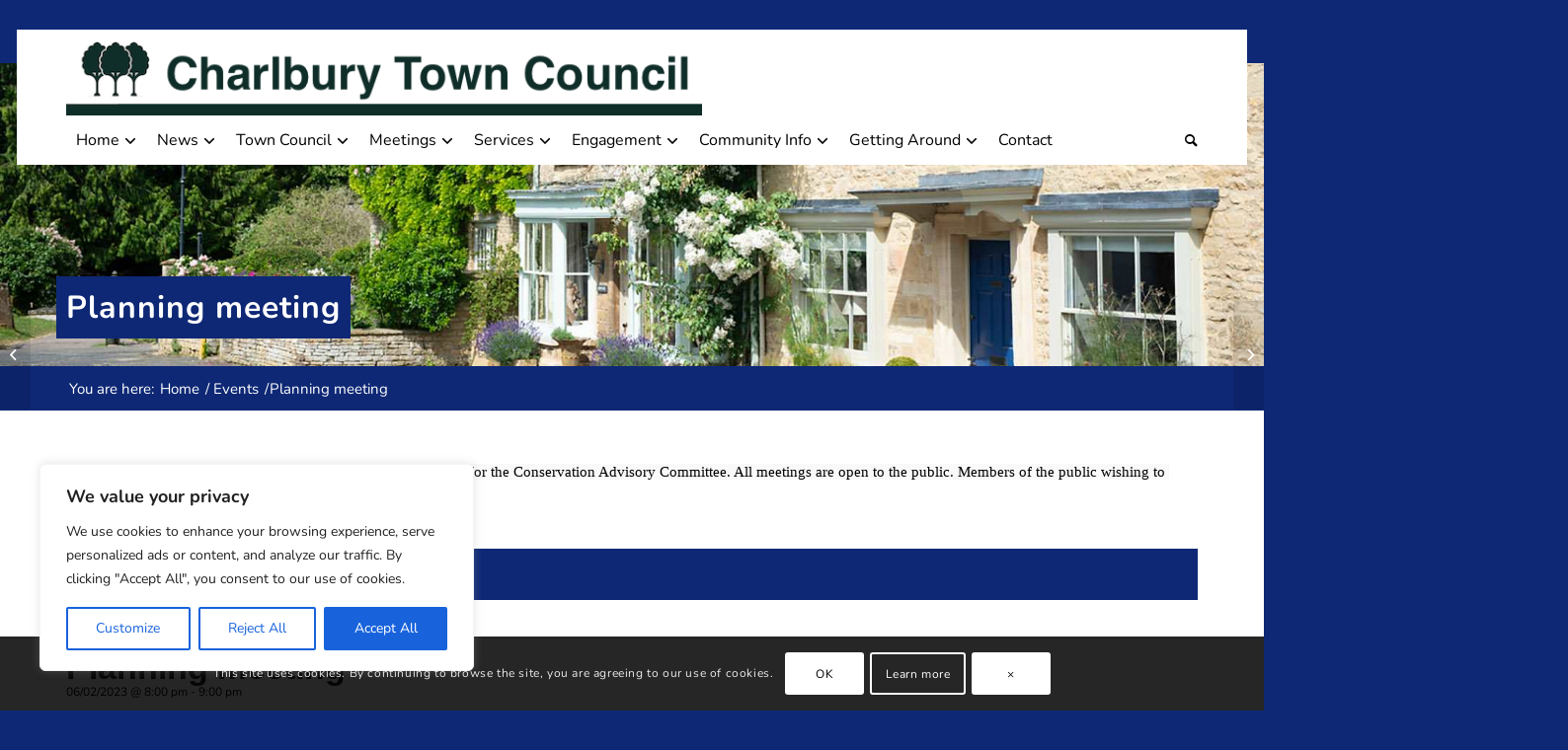

--- FILE ---
content_type: text/html; charset=UTF-8
request_url: https://charlbury-tc.gov.uk/event/planning-meeting-7/
body_size: 29385
content:
<!DOCTYPE html>
<html lang="en-GB" class="html_stretched responsive av-preloader-disabled  html_header_top html_logo_left html_bottom_nav_header html_menu_left html_slim html_header_sticky_disabled html_header_shrinking_disabled html_header_topbar_active html_mobile_menu_tablet html_header_searchicon html_content_align_center html_header_unstick_top_disabled html_header_stretch_disabled html_av-overlay-side html_av-overlay-side-classic html_av-submenu-noclone html_entry_id_3166 av-cookies-consent-show-message-bar av-cookies-cookie-consent-enabled av-cookies-can-opt-out av-cookies-user-silent-accept pcwt-cookie-check-browser-settings av-no-preview av-default-lightbox html_text_menu_active av-mobile-menu-switch-default">
<head>
<meta charset="UTF-8" />
<meta name="robots" content="noindex, nofollow" />


<!-- mobile setting -->
<meta name="viewport" content="width=device-width, initial-scale=1">

<!-- Scripts/CSS and wp_head hook -->
<title>Planning meeting &#8211; Charlbury Town Council</title>
<link rel='stylesheet' id='tribe-events-views-v2-bootstrap-datepicker-styles-css' href='https://charlbury-tc.gov.uk/wp-content/plugins/the-events-calendar/vendor/bootstrap-datepicker/css/bootstrap-datepicker.standalone.min.css?ver=6.15.14' type='text/css' media='all' />
<link rel='stylesheet' id='tec-variables-skeleton-css' href='https://charlbury-tc.gov.uk/wp-content/plugins/the-events-calendar/common/build/css/variables-skeleton.css?ver=6.10.1' type='text/css' media='all' />
<link rel='stylesheet' id='tribe-common-skeleton-style-css' href='https://charlbury-tc.gov.uk/wp-content/plugins/the-events-calendar/common/build/css/common-skeleton.css?ver=6.10.1' type='text/css' media='all' />
<link rel='stylesheet' id='tribe-tooltipster-css-css' href='https://charlbury-tc.gov.uk/wp-content/plugins/the-events-calendar/common/vendor/tooltipster/tooltipster.bundle.min.css?ver=6.10.1' type='text/css' media='all' />
<link rel='stylesheet' id='tribe-events-views-v2-skeleton-css' href='https://charlbury-tc.gov.uk/wp-content/plugins/the-events-calendar/build/css/views-skeleton.css?ver=6.15.14' type='text/css' media='all' />
<link rel='stylesheet' id='tec-variables-full-css' href='https://charlbury-tc.gov.uk/wp-content/plugins/the-events-calendar/common/build/css/variables-full.css?ver=6.10.1' type='text/css' media='all' />
<link rel='stylesheet' id='tribe-common-full-style-css' href='https://charlbury-tc.gov.uk/wp-content/plugins/the-events-calendar/common/build/css/common-full.css?ver=6.10.1' type='text/css' media='all' />
<link rel='stylesheet' id='tribe-events-views-v2-full-css' href='https://charlbury-tc.gov.uk/wp-content/plugins/the-events-calendar/build/css/views-full.css?ver=6.15.14' type='text/css' media='all' />
<link rel='stylesheet' id='tribe-events-views-v2-print-css' href='https://charlbury-tc.gov.uk/wp-content/plugins/the-events-calendar/build/css/views-print.css?ver=6.15.14' type='text/css' media='print' />
<meta name='robots' content='noindex, nofollow' />

				<script type='text/javascript'>

				function pcwt_cookie_check_sessionStorage()
				{
					//	FF throws error when all cookies blocked !!
					var sessionBlocked = false;
					try
					{
						var test = sessionStorage.getItem( 'pcwtCookieRefused' ) != null;
					}
					catch(e)
					{
						sessionBlocked = true;
					}

					var pcwtCookieRefused = ! sessionBlocked ? sessionStorage.getItem( 'pcwtCookieRefused' ) : null;

					var html = document.getElementsByTagName('html')[0];

					/**
					 * Set a class to avoid calls to sessionStorage
					 */
					if( sessionBlocked || pcwtCookieRefused )
					{
						if( html.className.indexOf('av-cookies-session-refused') < 0 )
						{
							html.className += ' av-cookies-session-refused';
						}
					}

					if( sessionBlocked || pcwtCookieRefused || document.cookie.match(/pcwtCookieConsent/) )
					{
						if( html.className.indexOf('av-cookies-user-silent-accept') >= 0 )
						{
							 html.className = html.className.replace(/\bav-cookies-user-silent-accept\b/g, '');
						}
					}
				}

				pcwt_cookie_check_sessionStorage();

			</script>
			<link rel='dns-prefetch' href='//cdn.jsdelivr.net' />
<link rel='dns-prefetch' href='//stats.wp.com' />
<link rel='preconnect' href='//c0.wp.com' />
<link rel='preconnect' href='//i0.wp.com' />
<link rel="alternate" type="application/rss+xml" title="Charlbury Town Council &raquo; Feed" href="https://charlbury-tc.gov.uk/feed/" />
<link rel="alternate" type="application/rss+xml" title="Charlbury Town Council &raquo; Comments Feed" href="https://charlbury-tc.gov.uk/comments/feed/" />
<link rel="alternate" type="text/calendar" title="Charlbury Town Council &raquo; iCal Feed" href="https://charlbury-tc.gov.uk/events/?ical=1" />
<link rel="alternate" title="oEmbed (JSON)" type="application/json+oembed" href="https://charlbury-tc.gov.uk/wp-json/oembed/1.0/embed?url=https%3A%2F%2Fcharlbury-tc.gov.uk%2Fevent%2Fplanning-meeting-7%2F" />
<link rel="alternate" title="oEmbed (XML)" type="text/xml+oembed" href="https://charlbury-tc.gov.uk/wp-json/oembed/1.0/embed?url=https%3A%2F%2Fcharlbury-tc.gov.uk%2Fevent%2Fplanning-meeting-7%2F&#038;format=xml" />
<style id='wp-img-auto-sizes-contain-inline-css' type='text/css'>
img:is([sizes=auto i],[sizes^="auto," i]){contain-intrinsic-size:3000px 1500px}
/*# sourceURL=wp-img-auto-sizes-contain-inline-css */
</style>
<link rel='stylesheet' id='pcw-recommended-plugins-css' href='https://charlbury-tc.gov.uk/wp-content/plugins/pcw-core/modules/../modules/css/recommended-plugins.css?ver=6.9' type='text/css' media='all' />
<link rel='stylesheet' id='pcwt-grid-css' href='https://charlbury-tc.gov.uk/wp-content/themes/pcw/css/grid.css?ver=8.0.4' type='text/css' media='all' />
<link rel='stylesheet' id='pcwt-base-css' href='https://charlbury-tc.gov.uk/wp-content/themes/pcw/css/base.css?ver=8.0.4' type='text/css' media='all' />
<link rel='stylesheet' id='pcwt-layout-css' href='https://charlbury-tc.gov.uk/wp-content/themes/pcw/css/layout.css?ver=8.0.4' type='text/css' media='all' />
<link rel='stylesheet' id='pcwt-module-blog-css' href='https://charlbury-tc.gov.uk/wp-content/themes/pcw/config-templatebuilder/pcwt-shortcodes/blog/blog.css?ver=8.0.4' type='text/css' media='all' />
<link rel='stylesheet' id='pcwt-module-postslider-css' href='https://charlbury-tc.gov.uk/wp-content/themes/pcw/config-templatebuilder/pcwt-shortcodes/postslider/postslider.css?ver=8.0.4' type='text/css' media='all' />
<link rel='stylesheet' id='pcwt-module-button-css' href='https://charlbury-tc.gov.uk/wp-content/themes/pcw/config-templatebuilder/pcwt-shortcodes/buttons/buttons.css?ver=8.0.4' type='text/css' media='all' />
<link rel='stylesheet' id='pcwt-module-comments-css' href='https://charlbury-tc.gov.uk/wp-content/themes/pcw/config-templatebuilder/pcwt-shortcodes/comments/comments.css?ver=8.0.4' type='text/css' media='all' />
<link rel='stylesheet' id='pcwt-module-slideshow-css' href='https://charlbury-tc.gov.uk/wp-content/themes/pcw/config-templatebuilder/pcwt-shortcodes/slideshow/slideshow.css?ver=8.0.4' type='text/css' media='all' />
<link rel='stylesheet' id='pcwt-module-gallery-css' href='https://charlbury-tc.gov.uk/wp-content/themes/pcw/config-templatebuilder/pcwt-shortcodes/gallery/gallery.css?ver=8.0.4' type='text/css' media='all' />
<link rel='stylesheet' id='pcwt-module-gridrow-css' href='https://charlbury-tc.gov.uk/wp-content/themes/pcw/config-templatebuilder/pcwt-shortcodes/grid_row/grid_row.css?ver=8.0.4' type='text/css' media='all' />
<link rel='stylesheet' id='pcwt-module-heading-css' href='https://charlbury-tc.gov.uk/wp-content/themes/pcw/config-templatebuilder/pcwt-shortcodes/heading/heading.css?ver=8.0.4' type='text/css' media='all' />
<link rel='stylesheet' id='pcwt-module-hr-css' href='https://charlbury-tc.gov.uk/wp-content/themes/pcw/config-templatebuilder/pcwt-shortcodes/hr/hr.css?ver=8.0.4' type='text/css' media='all' />
<link rel='stylesheet' id='pcwt-module-icon-css' href='https://charlbury-tc.gov.uk/wp-content/themes/pcw/config-templatebuilder/pcwt-shortcodes/icon/icon.css?ver=8.0.4' type='text/css' media='all' />
<link rel='stylesheet' id='pcwt-module-slideshow-fullsize-css' href='https://charlbury-tc.gov.uk/wp-content/themes/pcw/config-templatebuilder/pcwt-shortcodes/slideshow_fullsize/slideshow_fullsize.css?ver=8.0.4' type='text/css' media='all' />
<link rel='stylesheet' id='pcwt-module-social-css' href='https://charlbury-tc.gov.uk/wp-content/themes/pcw/config-templatebuilder/pcwt-shortcodes/social_share/social_share.css?ver=8.0.4' type='text/css' media='all' />
<link rel='stylesheet' id='pcwt-module-tabs-css' href='https://charlbury-tc.gov.uk/wp-content/themes/pcw/config-templatebuilder/pcwt-shortcodes/tabs/tabs.css?ver=8.0.4' type='text/css' media='all' />
<link rel='stylesheet' id='pcwt-module-video-css' href='https://charlbury-tc.gov.uk/wp-content/themes/pcw/config-templatebuilder/pcwt-shortcodes/video/video.css?ver=8.0.4' type='text/css' media='all' />
<link rel='stylesheet' id='tribe-events-v2-single-skeleton-css' href='https://charlbury-tc.gov.uk/wp-content/plugins/the-events-calendar/build/css/tribe-events-single-skeleton.css?ver=6.15.14' type='text/css' media='all' />
<link rel='stylesheet' id='tribe-events-v2-single-skeleton-full-css' href='https://charlbury-tc.gov.uk/wp-content/plugins/the-events-calendar/build/css/tribe-events-single-full.css?ver=6.15.14' type='text/css' media='all' />
<link rel='stylesheet' id='wp-block-library-css' href='https://c0.wp.com/c/6.9/wp-includes/css/dist/block-library/style.min.css' type='text/css' media='all' />
<style id='global-styles-inline-css' type='text/css'>
:root{--wp--preset--aspect-ratio--square: 1;--wp--preset--aspect-ratio--4-3: 4/3;--wp--preset--aspect-ratio--3-4: 3/4;--wp--preset--aspect-ratio--3-2: 3/2;--wp--preset--aspect-ratio--2-3: 2/3;--wp--preset--aspect-ratio--16-9: 16/9;--wp--preset--aspect-ratio--9-16: 9/16;--wp--preset--color--black: #000000;--wp--preset--color--cyan-bluish-gray: #abb8c3;--wp--preset--color--white: #ffffff;--wp--preset--color--pale-pink: #f78da7;--wp--preset--color--vivid-red: #cf2e2e;--wp--preset--color--luminous-vivid-orange: #ff6900;--wp--preset--color--luminous-vivid-amber: #fcb900;--wp--preset--color--light-green-cyan: #7bdcb5;--wp--preset--color--vivid-green-cyan: #00d084;--wp--preset--color--pale-cyan-blue: #8ed1fc;--wp--preset--color--vivid-cyan-blue: #0693e3;--wp--preset--color--vivid-purple: #9b51e0;--wp--preset--color--metallic-red: #b02b2c;--wp--preset--color--maximum-yellow-red: #edae44;--wp--preset--color--yellow-sun: #eeee22;--wp--preset--color--palm-leaf: #83a846;--wp--preset--color--aero: #7bb0e7;--wp--preset--color--old-lavender: #745f7e;--wp--preset--color--steel-teal: #5f8789;--wp--preset--color--raspberry-pink: #d65799;--wp--preset--color--medium-turquoise: #4ecac2;--wp--preset--gradient--vivid-cyan-blue-to-vivid-purple: linear-gradient(135deg,rgb(6,147,227) 0%,rgb(155,81,224) 100%);--wp--preset--gradient--light-green-cyan-to-vivid-green-cyan: linear-gradient(135deg,rgb(122,220,180) 0%,rgb(0,208,130) 100%);--wp--preset--gradient--luminous-vivid-amber-to-luminous-vivid-orange: linear-gradient(135deg,rgb(252,185,0) 0%,rgb(255,105,0) 100%);--wp--preset--gradient--luminous-vivid-orange-to-vivid-red: linear-gradient(135deg,rgb(255,105,0) 0%,rgb(207,46,46) 100%);--wp--preset--gradient--very-light-gray-to-cyan-bluish-gray: linear-gradient(135deg,rgb(238,238,238) 0%,rgb(169,184,195) 100%);--wp--preset--gradient--cool-to-warm-spectrum: linear-gradient(135deg,rgb(74,234,220) 0%,rgb(151,120,209) 20%,rgb(207,42,186) 40%,rgb(238,44,130) 60%,rgb(251,105,98) 80%,rgb(254,248,76) 100%);--wp--preset--gradient--blush-light-purple: linear-gradient(135deg,rgb(255,206,236) 0%,rgb(152,150,240) 100%);--wp--preset--gradient--blush-bordeaux: linear-gradient(135deg,rgb(254,205,165) 0%,rgb(254,45,45) 50%,rgb(107,0,62) 100%);--wp--preset--gradient--luminous-dusk: linear-gradient(135deg,rgb(255,203,112) 0%,rgb(199,81,192) 50%,rgb(65,88,208) 100%);--wp--preset--gradient--pale-ocean: linear-gradient(135deg,rgb(255,245,203) 0%,rgb(182,227,212) 50%,rgb(51,167,181) 100%);--wp--preset--gradient--electric-grass: linear-gradient(135deg,rgb(202,248,128) 0%,rgb(113,206,126) 100%);--wp--preset--gradient--midnight: linear-gradient(135deg,rgb(2,3,129) 0%,rgb(40,116,252) 100%);--wp--preset--font-size--small: 1rem;--wp--preset--font-size--medium: 1.125rem;--wp--preset--font-size--large: 1.75rem;--wp--preset--font-size--x-large: clamp(1.75rem, 3vw, 2.25rem);--wp--preset--spacing--20: 0.44rem;--wp--preset--spacing--30: 0.67rem;--wp--preset--spacing--40: 1rem;--wp--preset--spacing--50: 1.5rem;--wp--preset--spacing--60: 2.25rem;--wp--preset--spacing--70: 3.38rem;--wp--preset--spacing--80: 5.06rem;--wp--preset--shadow--natural: 6px 6px 9px rgba(0, 0, 0, 0.2);--wp--preset--shadow--deep: 12px 12px 50px rgba(0, 0, 0, 0.4);--wp--preset--shadow--sharp: 6px 6px 0px rgba(0, 0, 0, 0.2);--wp--preset--shadow--outlined: 6px 6px 0px -3px rgb(255, 255, 255), 6px 6px rgb(0, 0, 0);--wp--preset--shadow--crisp: 6px 6px 0px rgb(0, 0, 0);}:root { --wp--style--global--content-size: 800px;--wp--style--global--wide-size: 1130px; }:where(body) { margin: 0; }.wp-site-blocks > .alignleft { float: left; margin-right: 2em; }.wp-site-blocks > .alignright { float: right; margin-left: 2em; }.wp-site-blocks > .aligncenter { justify-content: center; margin-left: auto; margin-right: auto; }:where(.is-layout-flex){gap: 0.5em;}:where(.is-layout-grid){gap: 0.5em;}.is-layout-flow > .alignleft{float: left;margin-inline-start: 0;margin-inline-end: 2em;}.is-layout-flow > .alignright{float: right;margin-inline-start: 2em;margin-inline-end: 0;}.is-layout-flow > .aligncenter{margin-left: auto !important;margin-right: auto !important;}.is-layout-constrained > .alignleft{float: left;margin-inline-start: 0;margin-inline-end: 2em;}.is-layout-constrained > .alignright{float: right;margin-inline-start: 2em;margin-inline-end: 0;}.is-layout-constrained > .aligncenter{margin-left: auto !important;margin-right: auto !important;}.is-layout-constrained > :where(:not(.alignleft):not(.alignright):not(.alignfull)){max-width: var(--wp--style--global--content-size);margin-left: auto !important;margin-right: auto !important;}.is-layout-constrained > .alignwide{max-width: var(--wp--style--global--wide-size);}body .is-layout-flex{display: flex;}.is-layout-flex{flex-wrap: wrap;align-items: center;}.is-layout-flex > :is(*, div){margin: 0;}body .is-layout-grid{display: grid;}.is-layout-grid > :is(*, div){margin: 0;}body{padding-top: 0px;padding-right: 0px;padding-bottom: 0px;padding-left: 0px;}a:where(:not(.wp-element-button)){text-decoration: underline;}:root :where(.wp-element-button, .wp-block-button__link){background-color: #32373c;border-width: 0;color: #fff;font-family: inherit;font-size: inherit;font-style: inherit;font-weight: inherit;letter-spacing: inherit;line-height: inherit;padding-top: calc(0.667em + 2px);padding-right: calc(1.333em + 2px);padding-bottom: calc(0.667em + 2px);padding-left: calc(1.333em + 2px);text-decoration: none;text-transform: inherit;}.has-black-color{color: var(--wp--preset--color--black) !important;}.has-cyan-bluish-gray-color{color: var(--wp--preset--color--cyan-bluish-gray) !important;}.has-white-color{color: var(--wp--preset--color--white) !important;}.has-pale-pink-color{color: var(--wp--preset--color--pale-pink) !important;}.has-vivid-red-color{color: var(--wp--preset--color--vivid-red) !important;}.has-luminous-vivid-orange-color{color: var(--wp--preset--color--luminous-vivid-orange) !important;}.has-luminous-vivid-amber-color{color: var(--wp--preset--color--luminous-vivid-amber) !important;}.has-light-green-cyan-color{color: var(--wp--preset--color--light-green-cyan) !important;}.has-vivid-green-cyan-color{color: var(--wp--preset--color--vivid-green-cyan) !important;}.has-pale-cyan-blue-color{color: var(--wp--preset--color--pale-cyan-blue) !important;}.has-vivid-cyan-blue-color{color: var(--wp--preset--color--vivid-cyan-blue) !important;}.has-vivid-purple-color{color: var(--wp--preset--color--vivid-purple) !important;}.has-metallic-red-color{color: var(--wp--preset--color--metallic-red) !important;}.has-maximum-yellow-red-color{color: var(--wp--preset--color--maximum-yellow-red) !important;}.has-yellow-sun-color{color: var(--wp--preset--color--yellow-sun) !important;}.has-palm-leaf-color{color: var(--wp--preset--color--palm-leaf) !important;}.has-aero-color{color: var(--wp--preset--color--aero) !important;}.has-old-lavender-color{color: var(--wp--preset--color--old-lavender) !important;}.has-steel-teal-color{color: var(--wp--preset--color--steel-teal) !important;}.has-raspberry-pink-color{color: var(--wp--preset--color--raspberry-pink) !important;}.has-medium-turquoise-color{color: var(--wp--preset--color--medium-turquoise) !important;}.has-black-background-color{background-color: var(--wp--preset--color--black) !important;}.has-cyan-bluish-gray-background-color{background-color: var(--wp--preset--color--cyan-bluish-gray) !important;}.has-white-background-color{background-color: var(--wp--preset--color--white) !important;}.has-pale-pink-background-color{background-color: var(--wp--preset--color--pale-pink) !important;}.has-vivid-red-background-color{background-color: var(--wp--preset--color--vivid-red) !important;}.has-luminous-vivid-orange-background-color{background-color: var(--wp--preset--color--luminous-vivid-orange) !important;}.has-luminous-vivid-amber-background-color{background-color: var(--wp--preset--color--luminous-vivid-amber) !important;}.has-light-green-cyan-background-color{background-color: var(--wp--preset--color--light-green-cyan) !important;}.has-vivid-green-cyan-background-color{background-color: var(--wp--preset--color--vivid-green-cyan) !important;}.has-pale-cyan-blue-background-color{background-color: var(--wp--preset--color--pale-cyan-blue) !important;}.has-vivid-cyan-blue-background-color{background-color: var(--wp--preset--color--vivid-cyan-blue) !important;}.has-vivid-purple-background-color{background-color: var(--wp--preset--color--vivid-purple) !important;}.has-metallic-red-background-color{background-color: var(--wp--preset--color--metallic-red) !important;}.has-maximum-yellow-red-background-color{background-color: var(--wp--preset--color--maximum-yellow-red) !important;}.has-yellow-sun-background-color{background-color: var(--wp--preset--color--yellow-sun) !important;}.has-palm-leaf-background-color{background-color: var(--wp--preset--color--palm-leaf) !important;}.has-aero-background-color{background-color: var(--wp--preset--color--aero) !important;}.has-old-lavender-background-color{background-color: var(--wp--preset--color--old-lavender) !important;}.has-steel-teal-background-color{background-color: var(--wp--preset--color--steel-teal) !important;}.has-raspberry-pink-background-color{background-color: var(--wp--preset--color--raspberry-pink) !important;}.has-medium-turquoise-background-color{background-color: var(--wp--preset--color--medium-turquoise) !important;}.has-black-border-color{border-color: var(--wp--preset--color--black) !important;}.has-cyan-bluish-gray-border-color{border-color: var(--wp--preset--color--cyan-bluish-gray) !important;}.has-white-border-color{border-color: var(--wp--preset--color--white) !important;}.has-pale-pink-border-color{border-color: var(--wp--preset--color--pale-pink) !important;}.has-vivid-red-border-color{border-color: var(--wp--preset--color--vivid-red) !important;}.has-luminous-vivid-orange-border-color{border-color: var(--wp--preset--color--luminous-vivid-orange) !important;}.has-luminous-vivid-amber-border-color{border-color: var(--wp--preset--color--luminous-vivid-amber) !important;}.has-light-green-cyan-border-color{border-color: var(--wp--preset--color--light-green-cyan) !important;}.has-vivid-green-cyan-border-color{border-color: var(--wp--preset--color--vivid-green-cyan) !important;}.has-pale-cyan-blue-border-color{border-color: var(--wp--preset--color--pale-cyan-blue) !important;}.has-vivid-cyan-blue-border-color{border-color: var(--wp--preset--color--vivid-cyan-blue) !important;}.has-vivid-purple-border-color{border-color: var(--wp--preset--color--vivid-purple) !important;}.has-metallic-red-border-color{border-color: var(--wp--preset--color--metallic-red) !important;}.has-maximum-yellow-red-border-color{border-color: var(--wp--preset--color--maximum-yellow-red) !important;}.has-yellow-sun-border-color{border-color: var(--wp--preset--color--yellow-sun) !important;}.has-palm-leaf-border-color{border-color: var(--wp--preset--color--palm-leaf) !important;}.has-aero-border-color{border-color: var(--wp--preset--color--aero) !important;}.has-old-lavender-border-color{border-color: var(--wp--preset--color--old-lavender) !important;}.has-steel-teal-border-color{border-color: var(--wp--preset--color--steel-teal) !important;}.has-raspberry-pink-border-color{border-color: var(--wp--preset--color--raspberry-pink) !important;}.has-medium-turquoise-border-color{border-color: var(--wp--preset--color--medium-turquoise) !important;}.has-vivid-cyan-blue-to-vivid-purple-gradient-background{background: var(--wp--preset--gradient--vivid-cyan-blue-to-vivid-purple) !important;}.has-light-green-cyan-to-vivid-green-cyan-gradient-background{background: var(--wp--preset--gradient--light-green-cyan-to-vivid-green-cyan) !important;}.has-luminous-vivid-amber-to-luminous-vivid-orange-gradient-background{background: var(--wp--preset--gradient--luminous-vivid-amber-to-luminous-vivid-orange) !important;}.has-luminous-vivid-orange-to-vivid-red-gradient-background{background: var(--wp--preset--gradient--luminous-vivid-orange-to-vivid-red) !important;}.has-very-light-gray-to-cyan-bluish-gray-gradient-background{background: var(--wp--preset--gradient--very-light-gray-to-cyan-bluish-gray) !important;}.has-cool-to-warm-spectrum-gradient-background{background: var(--wp--preset--gradient--cool-to-warm-spectrum) !important;}.has-blush-light-purple-gradient-background{background: var(--wp--preset--gradient--blush-light-purple) !important;}.has-blush-bordeaux-gradient-background{background: var(--wp--preset--gradient--blush-bordeaux) !important;}.has-luminous-dusk-gradient-background{background: var(--wp--preset--gradient--luminous-dusk) !important;}.has-pale-ocean-gradient-background{background: var(--wp--preset--gradient--pale-ocean) !important;}.has-electric-grass-gradient-background{background: var(--wp--preset--gradient--electric-grass) !important;}.has-midnight-gradient-background{background: var(--wp--preset--gradient--midnight) !important;}.has-small-font-size{font-size: var(--wp--preset--font-size--small) !important;}.has-medium-font-size{font-size: var(--wp--preset--font-size--medium) !important;}.has-large-font-size{font-size: var(--wp--preset--font-size--large) !important;}.has-x-large-font-size{font-size: var(--wp--preset--font-size--x-large) !important;}
/*# sourceURL=global-styles-inline-css */
</style>

<link rel='stylesheet' id='councillor-style-css' href='https://charlbury-tc.gov.uk/wp-content/plugins/councillor-members/css/councillor-style.css?ver=5.0.0' type='text/css' media='all' />
<link rel='stylesheet' id='fancybox-css' href='https://cdn.jsdelivr.net/npm/@fancyapps/ui/dist/fancybox.css?ver=5.0.0' type='text/css' media='all' />
<link rel='stylesheet' id='custom-events-style-css' href='https://charlbury-tc.gov.uk/wp-content/plugins/custom-events-grid/custom-events-style.css?ver=1.0' type='text/css' media='all' />
<link rel='stylesheet' id='ctf_styles-css' href='https://charlbury-tc.gov.uk/wp-content/plugins/custom-twitter-feeds/css/ctf-styles.min.css?ver=2.3.1' type='text/css' media='all' />
<link rel='stylesheet' id='pcw-tab-navigation-style-css' href='https://charlbury-tc.gov.uk/wp-content/plugins/pcw-core/modules/css/tab-styles.css?ver=6.9' type='text/css' media='all' />
<link rel='stylesheet' id='pcwt-scs-css' href='https://charlbury-tc.gov.uk/wp-content/themes/pcw/css/shortcodes.css?ver=8.0.4' type='text/css' media='all' />
<link rel='stylesheet' id='pcwt-fold-unfold-css' href='https://charlbury-tc.gov.uk/wp-content/themes/pcw/css/pcwt-snippet-fold-unfold.css?ver=8.0.4' type='text/css' media='all' />
<link rel='stylesheet' id='pcwt-popup-css-css' href='https://charlbury-tc.gov.uk/wp-content/themes/pcw/js/pcwtpopup/magnific-popup.min.css?ver=8.0.4' type='text/css' media='screen' />
<link rel='stylesheet' id='pcwt-lightbox-css' href='https://charlbury-tc.gov.uk/wp-content/themes/pcw/css/pcwt-snippet-lightbox.css?ver=8.0.4' type='text/css' media='screen' />
<link rel='stylesheet' id='pcwt-widget-css-css' href='https://charlbury-tc.gov.uk/wp-content/themes/pcw/css/pcwt-snippet-widget.css?ver=8.0.4' type='text/css' media='screen' />
<link rel='stylesheet' id='pcwt-dynamic-css' href='https://charlbury-tc.gov.uk/wp-content/uploads/dynamic_pcwt/theme.css?ver=696719582450a' type='text/css' media='all' />
<link rel='stylesheet' id='pcwt-custom-css' href='https://charlbury-tc.gov.uk/wp-content/themes/pcw/css/custom.css?ver=8.0.4' type='text/css' media='all' />
<link rel='stylesheet' id='wpzoom-social-icons-socicon-css' href='https://charlbury-tc.gov.uk/wp-content/plugins/social-icons-widget-by-wpzoom/assets/css/wpzoom-socicon.css?ver=1766139475' type='text/css' media='all' />
<link rel='stylesheet' id='wpzoom-social-icons-genericons-css' href='https://charlbury-tc.gov.uk/wp-content/plugins/social-icons-widget-by-wpzoom/assets/css/genericons.css?ver=1766139475' type='text/css' media='all' />
<link rel='stylesheet' id='wpzoom-social-icons-academicons-css' href='https://charlbury-tc.gov.uk/wp-content/plugins/social-icons-widget-by-wpzoom/assets/css/academicons.min.css?ver=1766139475' type='text/css' media='all' />
<link rel='stylesheet' id='wpzoom-social-icons-font-awesome-3-css' href='https://charlbury-tc.gov.uk/wp-content/plugins/social-icons-widget-by-wpzoom/assets/css/font-awesome-3.min.css?ver=1766139475' type='text/css' media='all' />
<link rel='stylesheet' id='dashicons-css' href='https://c0.wp.com/c/6.9/wp-includes/css/dashicons.min.css' type='text/css' media='all' />
<link rel='stylesheet' id='wpzoom-social-icons-styles-css' href='https://charlbury-tc.gov.uk/wp-content/plugins/social-icons-widget-by-wpzoom/assets/css/wpzoom-social-icons-styles.css?ver=1766139475' type='text/css' media='all' />
<link rel='stylesheet' id='eeb-css-frontend-css' href='https://charlbury-tc.gov.uk/wp-content/plugins/email-encoder-bundle/core/includes/assets/css/style.css?ver=251202-92109' type='text/css' media='all' />
<link rel='stylesheet' id='pcwt-events-cal-css' href='https://charlbury-tc.gov.uk/wp-content/themes/pcw/config-events-calendar/event-mod.css?ver=8.0.4' type='text/css' media='all' />
<link rel='stylesheet' id='pcwt-cookie-css-css' href='https://charlbury-tc.gov.uk/wp-content/themes/pcw/css/pcwt-snippet-cookieconsent.css?ver=8.0.4' type='text/css' media='screen' />
<link rel='preload' as='font'  id='wpzoom-social-icons-font-academicons-woff2-css' href='https://charlbury-tc.gov.uk/wp-content/plugins/social-icons-widget-by-wpzoom/assets/font/academicons.woff2?v=1.9.2'  type='font/woff2' crossorigin />
<link rel='preload' as='font'  id='wpzoom-social-icons-font-fontawesome-3-woff2-css' href='https://charlbury-tc.gov.uk/wp-content/plugins/social-icons-widget-by-wpzoom/assets/font/fontawesome-webfont.woff2?v=4.7.0'  type='font/woff2' crossorigin />
<link rel='preload' as='font'  id='wpzoom-social-icons-font-genericons-woff-css' href='https://charlbury-tc.gov.uk/wp-content/plugins/social-icons-widget-by-wpzoom/assets/font/Genericons.woff'  type='font/woff' crossorigin />
<link rel='preload' as='font'  id='wpzoom-social-icons-font-socicon-woff2-css' href='https://charlbury-tc.gov.uk/wp-content/plugins/social-icons-widget-by-wpzoom/assets/font/socicon.woff2?v=4.5.3'  type='font/woff2' crossorigin />
<link rel='stylesheet' id='wpdevelop-bts-css' href='https://charlbury-tc.gov.uk/wp-content/plugins/booking/vendors/_custom/bootstrap-css/css/bootstrap.css?ver=10.14.9' type='text/css' media='all' />
<link rel='stylesheet' id='wpdevelop-bts-theme-css' href='https://charlbury-tc.gov.uk/wp-content/plugins/booking/vendors/_custom/bootstrap-css/css/bootstrap-theme.css?ver=10.14.9' type='text/css' media='all' />
<link rel='stylesheet' id='wpbc-tippy-popover-css' href='https://charlbury-tc.gov.uk/wp-content/plugins/booking/vendors/_custom/tippy.js/themes/wpbc-tippy-popover.css?ver=10.14.9' type='text/css' media='all' />
<link rel='stylesheet' id='wpbc-tippy-times-css' href='https://charlbury-tc.gov.uk/wp-content/plugins/booking/vendors/_custom/tippy.js/themes/wpbc-tippy-times.css?ver=10.14.9' type='text/css' media='all' />
<link rel='stylesheet' id='wpbc-material-design-icons-css' href='https://charlbury-tc.gov.uk/wp-content/plugins/booking/vendors/_custom/material-design-icons/material-design-icons.css?ver=10.14.9' type='text/css' media='all' />
<link rel='stylesheet' id='wpbc-ui-both-css' href='https://charlbury-tc.gov.uk/wp-content/plugins/booking/css/wpbc_ui_both.css?ver=10.14.9' type='text/css' media='all' />
<link rel='stylesheet' id='wpbc-client-pages-css' href='https://charlbury-tc.gov.uk/wp-content/plugins/booking/css/client.css?ver=10.14.9' type='text/css' media='all' />
<link rel='stylesheet' id='wpbc-all-client-css' href='https://charlbury-tc.gov.uk/wp-content/plugins/booking/_dist/all/_out/wpbc_all_client.css?ver=10.14.9' type='text/css' media='all' />
<link rel='stylesheet' id='wpbc-calendar-css' href='https://charlbury-tc.gov.uk/wp-content/plugins/booking/css/calendar.css?ver=10.14.9' type='text/css' media='all' />
<link rel='stylesheet' id='wpbc-calendar-skin-css' href='https://charlbury-tc.gov.uk/wp-content/plugins/booking/css/skins/traditional.css?ver=10.14.9' type='text/css' media='all' />
<link rel='stylesheet' id='wpbc-flex-timeline-css' href='https://charlbury-tc.gov.uk/wp-content/plugins/booking/core/timeline/v2/_out/timeline_v2.1.css?ver=10.14.9' type='text/css' media='all' />
<script data-cfasync="false" type="text/javascript" src="https://c0.wp.com/c/6.9/wp-includes/js/jquery/jquery.min.js" id="jquery-core-js"></script>
<script type="text/javascript" id="jquery-js-after">
/* <![CDATA[ */
            jQuery(document).ready(function($) {
                $('a[target="_blank"]').each(function() {
                    const isInternal = this.hostname === window.location.hostname;
                    const isPDF = this.href.toLowerCase().includes('.pdf');
                    if (isInternal && !isPDF) {
                        $(this).removeAttr('target');
                    }
                });
            });
        
//# sourceURL=jquery-js-after
/* ]]> */
</script>
<script type="text/javascript" id="cookie-law-info-js-extra">
/* <![CDATA[ */
var _ckyConfig = {"_ipData":[],"_assetsURL":"https://charlbury-tc.gov.uk/wp-content/plugins/cookie-law-info/lite/frontend/images/","_publicURL":"https://charlbury-tc.gov.uk","_expiry":"365","_categories":[{"name":"Necessary","slug":"necessary","isNecessary":true,"ccpaDoNotSell":true,"cookies":[],"active":true,"defaultConsent":{"gdpr":true,"ccpa":true}},{"name":"Functional","slug":"functional","isNecessary":false,"ccpaDoNotSell":true,"cookies":[],"active":true,"defaultConsent":{"gdpr":false,"ccpa":false}},{"name":"Analytics","slug":"analytics","isNecessary":false,"ccpaDoNotSell":true,"cookies":[],"active":true,"defaultConsent":{"gdpr":false,"ccpa":false}},{"name":"Performance","slug":"performance","isNecessary":false,"ccpaDoNotSell":true,"cookies":[],"active":true,"defaultConsent":{"gdpr":false,"ccpa":false}},{"name":"Advertisement","slug":"advertisement","isNecessary":false,"ccpaDoNotSell":true,"cookies":[],"active":true,"defaultConsent":{"gdpr":false,"ccpa":false}}],"_activeLaw":"gdpr","_rootDomain":"","_block":"1","_showBanner":"1","_bannerConfig":{"settings":{"type":"box","preferenceCenterType":"popup","position":"bottom-left","applicableLaw":"gdpr"},"behaviours":{"reloadBannerOnAccept":false,"loadAnalyticsByDefault":false,"animations":{"onLoad":"animate","onHide":"sticky"}},"config":{"revisitConsent":{"status":true,"tag":"revisit-consent","position":"bottom-left","meta":{"url":"#"},"styles":{"background-color":"#0056A7"},"elements":{"title":{"type":"text","tag":"revisit-consent-title","status":true,"styles":{"color":"#0056a7"}}}},"preferenceCenter":{"toggle":{"status":true,"tag":"detail-category-toggle","type":"toggle","states":{"active":{"styles":{"background-color":"#1863DC"}},"inactive":{"styles":{"background-color":"#D0D5D2"}}}}},"categoryPreview":{"status":false,"toggle":{"status":true,"tag":"detail-category-preview-toggle","type":"toggle","states":{"active":{"styles":{"background-color":"#1863DC"}},"inactive":{"styles":{"background-color":"#D0D5D2"}}}}},"videoPlaceholder":{"status":true,"styles":{"background-color":"#000000","border-color":"#000000","color":"#ffffff"}},"readMore":{"status":false,"tag":"readmore-button","type":"link","meta":{"noFollow":true,"newTab":true},"styles":{"color":"#1863DC","background-color":"transparent","border-color":"transparent"}},"showMore":{"status":true,"tag":"show-desc-button","type":"button","styles":{"color":"#1863DC"}},"showLess":{"status":true,"tag":"hide-desc-button","type":"button","styles":{"color":"#1863DC"}},"alwaysActive":{"status":true,"tag":"always-active","styles":{"color":"#008000"}},"manualLinks":{"status":true,"tag":"manual-links","type":"link","styles":{"color":"#1863DC"}},"auditTable":{"status":true},"optOption":{"status":true,"toggle":{"status":true,"tag":"optout-option-toggle","type":"toggle","states":{"active":{"styles":{"background-color":"#1863dc"}},"inactive":{"styles":{"background-color":"#FFFFFF"}}}}}}},"_version":"3.3.8","_logConsent":"1","_tags":[{"tag":"accept-button","styles":{"color":"#FFFFFF","background-color":"#1863DC","border-color":"#1863DC"}},{"tag":"reject-button","styles":{"color":"#1863DC","background-color":"transparent","border-color":"#1863DC"}},{"tag":"settings-button","styles":{"color":"#1863DC","background-color":"transparent","border-color":"#1863DC"}},{"tag":"readmore-button","styles":{"color":"#1863DC","background-color":"transparent","border-color":"transparent"}},{"tag":"donotsell-button","styles":{"color":"#1863DC","background-color":"transparent","border-color":"transparent"}},{"tag":"show-desc-button","styles":{"color":"#1863DC"}},{"tag":"hide-desc-button","styles":{"color":"#1863DC"}},{"tag":"cky-always-active","styles":[]},{"tag":"cky-link","styles":[]},{"tag":"accept-button","styles":{"color":"#FFFFFF","background-color":"#1863DC","border-color":"#1863DC"}},{"tag":"revisit-consent","styles":{"background-color":"#0056A7"}}],"_shortCodes":[{"key":"cky_readmore","content":"\u003Ca href=\"#\" class=\"cky-policy\" aria-label=\"Cookie Policy\" target=\"_blank\" rel=\"noopener\" data-cky-tag=\"readmore-button\"\u003ECookie Policy\u003C/a\u003E","tag":"readmore-button","status":false,"attributes":{"rel":"nofollow","target":"_blank"}},{"key":"cky_show_desc","content":"\u003Cbutton class=\"cky-show-desc-btn\" data-cky-tag=\"show-desc-button\" aria-label=\"Show more\"\u003EShow more\u003C/button\u003E","tag":"show-desc-button","status":true,"attributes":[]},{"key":"cky_hide_desc","content":"\u003Cbutton class=\"cky-show-desc-btn\" data-cky-tag=\"hide-desc-button\" aria-label=\"Show less\"\u003EShow less\u003C/button\u003E","tag":"hide-desc-button","status":true,"attributes":[]},{"key":"cky_optout_show_desc","content":"[cky_optout_show_desc]","tag":"optout-show-desc-button","status":true,"attributes":[]},{"key":"cky_optout_hide_desc","content":"[cky_optout_hide_desc]","tag":"optout-hide-desc-button","status":true,"attributes":[]},{"key":"cky_category_toggle_label","content":"[cky_{{status}}_category_label] [cky_preference_{{category_slug}}_title]","tag":"","status":true,"attributes":[]},{"key":"cky_enable_category_label","content":"Enable","tag":"","status":true,"attributes":[]},{"key":"cky_disable_category_label","content":"Disable","tag":"","status":true,"attributes":[]},{"key":"cky_video_placeholder","content":"\u003Cdiv class=\"video-placeholder-normal\" data-cky-tag=\"video-placeholder\" id=\"[UNIQUEID]\"\u003E\u003Cp class=\"video-placeholder-text-normal\" data-cky-tag=\"placeholder-title\"\u003EPlease accept cookies to access this content\u003C/p\u003E\u003C/div\u003E","tag":"","status":true,"attributes":[]},{"key":"cky_enable_optout_label","content":"Enable","tag":"","status":true,"attributes":[]},{"key":"cky_disable_optout_label","content":"Disable","tag":"","status":true,"attributes":[]},{"key":"cky_optout_toggle_label","content":"[cky_{{status}}_optout_label] [cky_optout_option_title]","tag":"","status":true,"attributes":[]},{"key":"cky_optout_option_title","content":"Do Not Sell or Share My Personal Information","tag":"","status":true,"attributes":[]},{"key":"cky_optout_close_label","content":"Close","tag":"","status":true,"attributes":[]},{"key":"cky_preference_close_label","content":"Close","tag":"","status":true,"attributes":[]}],"_rtl":"","_language":"en","_providersToBlock":[]};
var _ckyStyles = {"css":".cky-overlay{background: #000000; opacity: 0.4; position: fixed; top: 0; left: 0; width: 100%; height: 100%; z-index: 99999999;}.cky-hide{display: none;}.cky-btn-revisit-wrapper{display: flex; align-items: center; justify-content: center; background: #0056a7; width: 45px; height: 45px; border-radius: 50%; position: fixed; z-index: 999999; cursor: pointer;}.cky-revisit-bottom-left{bottom: 15px; left: 15px;}.cky-revisit-bottom-right{bottom: 15px; right: 15px;}.cky-btn-revisit-wrapper .cky-btn-revisit{display: flex; align-items: center; justify-content: center; background: none; border: none; cursor: pointer; position: relative; margin: 0; padding: 0;}.cky-btn-revisit-wrapper .cky-btn-revisit img{max-width: fit-content; margin: 0; height: 30px; width: 30px;}.cky-revisit-bottom-left:hover::before{content: attr(data-tooltip); position: absolute; background: #4e4b66; color: #ffffff; left: calc(100% + 7px); font-size: 12px; line-height: 16px; width: max-content; padding: 4px 8px; border-radius: 4px;}.cky-revisit-bottom-left:hover::after{position: absolute; content: \"\"; border: 5px solid transparent; left: calc(100% + 2px); border-left-width: 0; border-right-color: #4e4b66;}.cky-revisit-bottom-right:hover::before{content: attr(data-tooltip); position: absolute; background: #4e4b66; color: #ffffff; right: calc(100% + 7px); font-size: 12px; line-height: 16px; width: max-content; padding: 4px 8px; border-radius: 4px;}.cky-revisit-bottom-right:hover::after{position: absolute; content: \"\"; border: 5px solid transparent; right: calc(100% + 2px); border-right-width: 0; border-left-color: #4e4b66;}.cky-revisit-hide{display: none;}.cky-consent-container{position: fixed; width: 440px; box-sizing: border-box; z-index: 9999999; border-radius: 6px;}.cky-consent-container .cky-consent-bar{background: #ffffff; border: 1px solid; padding: 20px 26px; box-shadow: 0 -1px 10px 0 #acabab4d; border-radius: 6px;}.cky-box-bottom-left{bottom: 40px; left: 40px;}.cky-box-bottom-right{bottom: 40px; right: 40px;}.cky-box-top-left{top: 40px; left: 40px;}.cky-box-top-right{top: 40px; right: 40px;}.cky-custom-brand-logo-wrapper .cky-custom-brand-logo{width: 100px; height: auto; margin: 0 0 12px 0;}.cky-notice .cky-title{color: #212121; font-weight: 700; font-size: 18px; line-height: 24px; margin: 0 0 12px 0;}.cky-notice-des *,.cky-preference-content-wrapper *,.cky-accordion-header-des *,.cky-gpc-wrapper .cky-gpc-desc *{font-size: 14px;}.cky-notice-des{color: #212121; font-size: 14px; line-height: 24px; font-weight: 400;}.cky-notice-des img{height: 25px; width: 25px;}.cky-consent-bar .cky-notice-des p,.cky-gpc-wrapper .cky-gpc-desc p,.cky-preference-body-wrapper .cky-preference-content-wrapper p,.cky-accordion-header-wrapper .cky-accordion-header-des p,.cky-cookie-des-table li div:last-child p{color: inherit; margin-top: 0; overflow-wrap: break-word;}.cky-notice-des P:last-child,.cky-preference-content-wrapper p:last-child,.cky-cookie-des-table li div:last-child p:last-child,.cky-gpc-wrapper .cky-gpc-desc p:last-child{margin-bottom: 0;}.cky-notice-des a.cky-policy,.cky-notice-des button.cky-policy{font-size: 14px; color: #1863dc; white-space: nowrap; cursor: pointer; background: transparent; border: 1px solid; text-decoration: underline;}.cky-notice-des button.cky-policy{padding: 0;}.cky-notice-des a.cky-policy:focus-visible,.cky-notice-des button.cky-policy:focus-visible,.cky-preference-content-wrapper .cky-show-desc-btn:focus-visible,.cky-accordion-header .cky-accordion-btn:focus-visible,.cky-preference-header .cky-btn-close:focus-visible,.cky-switch input[type=\"checkbox\"]:focus-visible,.cky-footer-wrapper a:focus-visible,.cky-btn:focus-visible{outline: 2px solid #1863dc; outline-offset: 2px;}.cky-btn:focus:not(:focus-visible),.cky-accordion-header .cky-accordion-btn:focus:not(:focus-visible),.cky-preference-content-wrapper .cky-show-desc-btn:focus:not(:focus-visible),.cky-btn-revisit-wrapper .cky-btn-revisit:focus:not(:focus-visible),.cky-preference-header .cky-btn-close:focus:not(:focus-visible),.cky-consent-bar .cky-banner-btn-close:focus:not(:focus-visible){outline: 0;}button.cky-show-desc-btn:not(:hover):not(:active){color: #1863dc; background: transparent;}button.cky-accordion-btn:not(:hover):not(:active),button.cky-banner-btn-close:not(:hover):not(:active),button.cky-btn-revisit:not(:hover):not(:active),button.cky-btn-close:not(:hover):not(:active){background: transparent;}.cky-consent-bar button:hover,.cky-modal.cky-modal-open button:hover,.cky-consent-bar button:focus,.cky-modal.cky-modal-open button:focus{text-decoration: none;}.cky-notice-btn-wrapper{display: flex; justify-content: flex-start; align-items: center; flex-wrap: wrap; margin-top: 16px;}.cky-notice-btn-wrapper .cky-btn{text-shadow: none; box-shadow: none;}.cky-btn{flex: auto; max-width: 100%; font-size: 14px; font-family: inherit; line-height: 24px; padding: 8px; font-weight: 500; margin: 0 8px 0 0; border-radius: 2px; cursor: pointer; text-align: center; text-transform: none; min-height: 0;}.cky-btn:hover{opacity: 0.8;}.cky-btn-customize{color: #1863dc; background: transparent; border: 2px solid #1863dc;}.cky-btn-reject{color: #1863dc; background: transparent; border: 2px solid #1863dc;}.cky-btn-accept{background: #1863dc; color: #ffffff; border: 2px solid #1863dc;}.cky-btn:last-child{margin-right: 0;}@media (max-width: 576px){.cky-box-bottom-left{bottom: 0; left: 0;}.cky-box-bottom-right{bottom: 0; right: 0;}.cky-box-top-left{top: 0; left: 0;}.cky-box-top-right{top: 0; right: 0;}}@media (max-width: 440px){.cky-box-bottom-left, .cky-box-bottom-right, .cky-box-top-left, .cky-box-top-right{width: 100%; max-width: 100%;}.cky-consent-container .cky-consent-bar{padding: 20px 0;}.cky-custom-brand-logo-wrapper, .cky-notice .cky-title, .cky-notice-des, .cky-notice-btn-wrapper{padding: 0 24px;}.cky-notice-des{max-height: 40vh; overflow-y: scroll;}.cky-notice-btn-wrapper{flex-direction: column; margin-top: 0;}.cky-btn{width: 100%; margin: 10px 0 0 0;}.cky-notice-btn-wrapper .cky-btn-customize{order: 2;}.cky-notice-btn-wrapper .cky-btn-reject{order: 3;}.cky-notice-btn-wrapper .cky-btn-accept{order: 1; margin-top: 16px;}}@media (max-width: 352px){.cky-notice .cky-title{font-size: 16px;}.cky-notice-des *{font-size: 12px;}.cky-notice-des, .cky-btn{font-size: 12px;}}.cky-modal.cky-modal-open{display: flex; visibility: visible; -webkit-transform: translate(-50%, -50%); -moz-transform: translate(-50%, -50%); -ms-transform: translate(-50%, -50%); -o-transform: translate(-50%, -50%); transform: translate(-50%, -50%); top: 50%; left: 50%; transition: all 1s ease;}.cky-modal{box-shadow: 0 32px 68px rgba(0, 0, 0, 0.3); margin: 0 auto; position: fixed; max-width: 100%; background: #ffffff; top: 50%; box-sizing: border-box; border-radius: 6px; z-index: 999999999; color: #212121; -webkit-transform: translate(-50%, 100%); -moz-transform: translate(-50%, 100%); -ms-transform: translate(-50%, 100%); -o-transform: translate(-50%, 100%); transform: translate(-50%, 100%); visibility: hidden; transition: all 0s ease;}.cky-preference-center{max-height: 79vh; overflow: hidden; width: 845px; overflow: hidden; flex: 1 1 0; display: flex; flex-direction: column; border-radius: 6px;}.cky-preference-header{display: flex; align-items: center; justify-content: space-between; padding: 22px 24px; border-bottom: 1px solid;}.cky-preference-header .cky-preference-title{font-size: 18px; font-weight: 700; line-height: 24px;}.cky-preference-header .cky-btn-close{margin: 0; cursor: pointer; vertical-align: middle; padding: 0; background: none; border: none; width: auto; height: auto; min-height: 0; line-height: 0; text-shadow: none; box-shadow: none;}.cky-preference-header .cky-btn-close img{margin: 0; height: 10px; width: 10px;}.cky-preference-body-wrapper{padding: 0 24px; flex: 1; overflow: auto; box-sizing: border-box;}.cky-preference-content-wrapper,.cky-gpc-wrapper .cky-gpc-desc{font-size: 14px; line-height: 24px; font-weight: 400; padding: 12px 0;}.cky-preference-content-wrapper{border-bottom: 1px solid;}.cky-preference-content-wrapper img{height: 25px; width: 25px;}.cky-preference-content-wrapper .cky-show-desc-btn{font-size: 14px; font-family: inherit; color: #1863dc; text-decoration: none; line-height: 24px; padding: 0; margin: 0; white-space: nowrap; cursor: pointer; background: transparent; border-color: transparent; text-transform: none; min-height: 0; text-shadow: none; box-shadow: none;}.cky-accordion-wrapper{margin-bottom: 10px;}.cky-accordion{border-bottom: 1px solid;}.cky-accordion:last-child{border-bottom: none;}.cky-accordion .cky-accordion-item{display: flex; margin-top: 10px;}.cky-accordion .cky-accordion-body{display: none;}.cky-accordion.cky-accordion-active .cky-accordion-body{display: block; padding: 0 22px; margin-bottom: 16px;}.cky-accordion-header-wrapper{cursor: pointer; width: 100%;}.cky-accordion-item .cky-accordion-header{display: flex; justify-content: space-between; align-items: center;}.cky-accordion-header .cky-accordion-btn{font-size: 16px; font-family: inherit; color: #212121; line-height: 24px; background: none; border: none; font-weight: 700; padding: 0; margin: 0; cursor: pointer; text-transform: none; min-height: 0; text-shadow: none; box-shadow: none;}.cky-accordion-header .cky-always-active{color: #008000; font-weight: 600; line-height: 24px; font-size: 14px;}.cky-accordion-header-des{font-size: 14px; line-height: 24px; margin: 10px 0 16px 0;}.cky-accordion-chevron{margin-right: 22px; position: relative; cursor: pointer;}.cky-accordion-chevron-hide{display: none;}.cky-accordion .cky-accordion-chevron i::before{content: \"\"; position: absolute; border-right: 1.4px solid; border-bottom: 1.4px solid; border-color: inherit; height: 6px; width: 6px; -webkit-transform: rotate(-45deg); -moz-transform: rotate(-45deg); -ms-transform: rotate(-45deg); -o-transform: rotate(-45deg); transform: rotate(-45deg); transition: all 0.2s ease-in-out; top: 8px;}.cky-accordion.cky-accordion-active .cky-accordion-chevron i::before{-webkit-transform: rotate(45deg); -moz-transform: rotate(45deg); -ms-transform: rotate(45deg); -o-transform: rotate(45deg); transform: rotate(45deg);}.cky-audit-table{background: #f4f4f4; border-radius: 6px;}.cky-audit-table .cky-empty-cookies-text{color: inherit; font-size: 12px; line-height: 24px; margin: 0; padding: 10px;}.cky-audit-table .cky-cookie-des-table{font-size: 12px; line-height: 24px; font-weight: normal; padding: 15px 10px; border-bottom: 1px solid; border-bottom-color: inherit; margin: 0;}.cky-audit-table .cky-cookie-des-table:last-child{border-bottom: none;}.cky-audit-table .cky-cookie-des-table li{list-style-type: none; display: flex; padding: 3px 0;}.cky-audit-table .cky-cookie-des-table li:first-child{padding-top: 0;}.cky-cookie-des-table li div:first-child{width: 100px; font-weight: 600; word-break: break-word; word-wrap: break-word;}.cky-cookie-des-table li div:last-child{flex: 1; word-break: break-word; word-wrap: break-word; margin-left: 8px;}.cky-footer-shadow{display: block; width: 100%; height: 40px; background: linear-gradient(180deg, rgba(255, 255, 255, 0) 0%, #ffffff 100%); position: absolute; bottom: calc(100% - 1px);}.cky-footer-wrapper{position: relative;}.cky-prefrence-btn-wrapper{display: flex; flex-wrap: wrap; align-items: center; justify-content: center; padding: 22px 24px; border-top: 1px solid;}.cky-prefrence-btn-wrapper .cky-btn{flex: auto; max-width: 100%; text-shadow: none; box-shadow: none;}.cky-btn-preferences{color: #1863dc; background: transparent; border: 2px solid #1863dc;}.cky-preference-header,.cky-preference-body-wrapper,.cky-preference-content-wrapper,.cky-accordion-wrapper,.cky-accordion,.cky-accordion-wrapper,.cky-footer-wrapper,.cky-prefrence-btn-wrapper{border-color: inherit;}@media (max-width: 845px){.cky-modal{max-width: calc(100% - 16px);}}@media (max-width: 576px){.cky-modal{max-width: 100%;}.cky-preference-center{max-height: 100vh;}.cky-prefrence-btn-wrapper{flex-direction: column;}.cky-accordion.cky-accordion-active .cky-accordion-body{padding-right: 0;}.cky-prefrence-btn-wrapper .cky-btn{width: 100%; margin: 10px 0 0 0;}.cky-prefrence-btn-wrapper .cky-btn-reject{order: 3;}.cky-prefrence-btn-wrapper .cky-btn-accept{order: 1; margin-top: 0;}.cky-prefrence-btn-wrapper .cky-btn-preferences{order: 2;}}@media (max-width: 425px){.cky-accordion-chevron{margin-right: 15px;}.cky-notice-btn-wrapper{margin-top: 0;}.cky-accordion.cky-accordion-active .cky-accordion-body{padding: 0 15px;}}@media (max-width: 352px){.cky-preference-header .cky-preference-title{font-size: 16px;}.cky-preference-header{padding: 16px 24px;}.cky-preference-content-wrapper *, .cky-accordion-header-des *{font-size: 12px;}.cky-preference-content-wrapper, .cky-preference-content-wrapper .cky-show-more, .cky-accordion-header .cky-always-active, .cky-accordion-header-des, .cky-preference-content-wrapper .cky-show-desc-btn, .cky-notice-des a.cky-policy{font-size: 12px;}.cky-accordion-header .cky-accordion-btn{font-size: 14px;}}.cky-switch{display: flex;}.cky-switch input[type=\"checkbox\"]{position: relative; width: 44px; height: 24px; margin: 0; background: #d0d5d2; -webkit-appearance: none; border-radius: 50px; cursor: pointer; outline: 0; border: none; top: 0;}.cky-switch input[type=\"checkbox\"]:checked{background: #1863dc;}.cky-switch input[type=\"checkbox\"]:before{position: absolute; content: \"\"; height: 20px; width: 20px; left: 2px; bottom: 2px; border-radius: 50%; background-color: white; -webkit-transition: 0.4s; transition: 0.4s; margin: 0;}.cky-switch input[type=\"checkbox\"]:after{display: none;}.cky-switch input[type=\"checkbox\"]:checked:before{-webkit-transform: translateX(20px); -ms-transform: translateX(20px); transform: translateX(20px);}@media (max-width: 425px){.cky-switch input[type=\"checkbox\"]{width: 38px; height: 21px;}.cky-switch input[type=\"checkbox\"]:before{height: 17px; width: 17px;}.cky-switch input[type=\"checkbox\"]:checked:before{-webkit-transform: translateX(17px); -ms-transform: translateX(17px); transform: translateX(17px);}}.cky-consent-bar .cky-banner-btn-close{position: absolute; right: 9px; top: 5px; background: none; border: none; cursor: pointer; padding: 0; margin: 0; min-height: 0; line-height: 0; height: auto; width: auto; text-shadow: none; box-shadow: none;}.cky-consent-bar .cky-banner-btn-close img{height: 9px; width: 9px; margin: 0;}.cky-notice-group{font-size: 14px; line-height: 24px; font-weight: 400; color: #212121;}.cky-notice-btn-wrapper .cky-btn-do-not-sell{font-size: 14px; line-height: 24px; padding: 6px 0; margin: 0; font-weight: 500; background: none; border-radius: 2px; border: none; cursor: pointer; text-align: left; color: #1863dc; background: transparent; border-color: transparent; box-shadow: none; text-shadow: none;}.cky-consent-bar .cky-banner-btn-close:focus-visible,.cky-notice-btn-wrapper .cky-btn-do-not-sell:focus-visible,.cky-opt-out-btn-wrapper .cky-btn:focus-visible,.cky-opt-out-checkbox-wrapper input[type=\"checkbox\"].cky-opt-out-checkbox:focus-visible{outline: 2px solid #1863dc; outline-offset: 2px;}@media (max-width: 440px){.cky-consent-container{width: 100%;}}@media (max-width: 352px){.cky-notice-des a.cky-policy, .cky-notice-btn-wrapper .cky-btn-do-not-sell{font-size: 12px;}}.cky-opt-out-wrapper{padding: 12px 0;}.cky-opt-out-wrapper .cky-opt-out-checkbox-wrapper{display: flex; align-items: center;}.cky-opt-out-checkbox-wrapper .cky-opt-out-checkbox-label{font-size: 16px; font-weight: 700; line-height: 24px; margin: 0 0 0 12px; cursor: pointer;}.cky-opt-out-checkbox-wrapper input[type=\"checkbox\"].cky-opt-out-checkbox{background-color: #ffffff; border: 1px solid black; width: 20px; height: 18.5px; margin: 0; -webkit-appearance: none; position: relative; display: flex; align-items: center; justify-content: center; border-radius: 2px; cursor: pointer;}.cky-opt-out-checkbox-wrapper input[type=\"checkbox\"].cky-opt-out-checkbox:checked{background-color: #1863dc; border: none;}.cky-opt-out-checkbox-wrapper input[type=\"checkbox\"].cky-opt-out-checkbox:checked::after{left: 6px; bottom: 4px; width: 7px; height: 13px; border: solid #ffffff; border-width: 0 3px 3px 0; border-radius: 2px; -webkit-transform: rotate(45deg); -ms-transform: rotate(45deg); transform: rotate(45deg); content: \"\"; position: absolute; box-sizing: border-box;}.cky-opt-out-checkbox-wrapper.cky-disabled .cky-opt-out-checkbox-label,.cky-opt-out-checkbox-wrapper.cky-disabled input[type=\"checkbox\"].cky-opt-out-checkbox{cursor: no-drop;}.cky-gpc-wrapper{margin: 0 0 0 32px;}.cky-footer-wrapper .cky-opt-out-btn-wrapper{display: flex; flex-wrap: wrap; align-items: center; justify-content: center; padding: 22px 24px;}.cky-opt-out-btn-wrapper .cky-btn{flex: auto; max-width: 100%; text-shadow: none; box-shadow: none;}.cky-opt-out-btn-wrapper .cky-btn-cancel{border: 1px solid #dedfe0; background: transparent; color: #858585;}.cky-opt-out-btn-wrapper .cky-btn-confirm{background: #1863dc; color: #ffffff; border: 1px solid #1863dc;}@media (max-width: 352px){.cky-opt-out-checkbox-wrapper .cky-opt-out-checkbox-label{font-size: 14px;}.cky-gpc-wrapper .cky-gpc-desc, .cky-gpc-wrapper .cky-gpc-desc *{font-size: 12px;}.cky-opt-out-checkbox-wrapper input[type=\"checkbox\"].cky-opt-out-checkbox{width: 16px; height: 16px;}.cky-opt-out-checkbox-wrapper input[type=\"checkbox\"].cky-opt-out-checkbox:checked::after{left: 5px; bottom: 4px; width: 3px; height: 9px;}.cky-gpc-wrapper{margin: 0 0 0 28px;}}.video-placeholder-youtube{background-size: 100% 100%; background-position: center; background-repeat: no-repeat; background-color: #b2b0b059; position: relative; display: flex; align-items: center; justify-content: center; max-width: 100%;}.video-placeholder-text-youtube{text-align: center; align-items: center; padding: 10px 16px; background-color: #000000cc; color: #ffffff; border: 1px solid; border-radius: 2px; cursor: pointer;}.video-placeholder-normal{background-image: url(\"/wp-content/plugins/cookie-law-info/lite/frontend/images/placeholder.svg\"); background-size: 80px; background-position: center; background-repeat: no-repeat; background-color: #b2b0b059; position: relative; display: flex; align-items: flex-end; justify-content: center; max-width: 100%;}.video-placeholder-text-normal{align-items: center; padding: 10px 16px; text-align: center; border: 1px solid; border-radius: 2px; cursor: pointer;}.cky-rtl{direction: rtl; text-align: right;}.cky-rtl .cky-banner-btn-close{left: 9px; right: auto;}.cky-rtl .cky-notice-btn-wrapper .cky-btn:last-child{margin-right: 8px;}.cky-rtl .cky-notice-btn-wrapper .cky-btn:first-child{margin-right: 0;}.cky-rtl .cky-notice-btn-wrapper{margin-left: 0; margin-right: 15px;}.cky-rtl .cky-prefrence-btn-wrapper .cky-btn{margin-right: 8px;}.cky-rtl .cky-prefrence-btn-wrapper .cky-btn:first-child{margin-right: 0;}.cky-rtl .cky-accordion .cky-accordion-chevron i::before{border: none; border-left: 1.4px solid; border-top: 1.4px solid; left: 12px;}.cky-rtl .cky-accordion.cky-accordion-active .cky-accordion-chevron i::before{-webkit-transform: rotate(-135deg); -moz-transform: rotate(-135deg); -ms-transform: rotate(-135deg); -o-transform: rotate(-135deg); transform: rotate(-135deg);}@media (max-width: 768px){.cky-rtl .cky-notice-btn-wrapper{margin-right: 0;}}@media (max-width: 576px){.cky-rtl .cky-notice-btn-wrapper .cky-btn:last-child{margin-right: 0;}.cky-rtl .cky-prefrence-btn-wrapper .cky-btn{margin-right: 0;}.cky-rtl .cky-accordion.cky-accordion-active .cky-accordion-body{padding: 0 22px 0 0;}}@media (max-width: 425px){.cky-rtl .cky-accordion.cky-accordion-active .cky-accordion-body{padding: 0 15px 0 0;}}.cky-rtl .cky-opt-out-btn-wrapper .cky-btn{margin-right: 12px;}.cky-rtl .cky-opt-out-btn-wrapper .cky-btn:first-child{margin-right: 0;}.cky-rtl .cky-opt-out-checkbox-wrapper .cky-opt-out-checkbox-label{margin: 0 12px 0 0;}"};
//# sourceURL=cookie-law-info-js-extra
/* ]]> */
</script>
<script type="text/javascript" src="https://charlbury-tc.gov.uk/wp-content/plugins/cookie-law-info/lite/frontend/js/script.min.js?ver=3.3.8" id="cookie-law-info-js"></script>
<script type="text/javascript" src="https://charlbury-tc.gov.uk/wp-content/plugins/the-events-calendar/common/build/js/tribe-common.js?ver=9c44e11f3503a33e9540" id="tribe-common-js"></script>
<script type="text/javascript" src="https://charlbury-tc.gov.uk/wp-content/plugins/the-events-calendar/build/js/views/breakpoints.js?ver=4208de2df2852e0b91ec" id="tribe-events-views-v2-breakpoints-js"></script>
<script type="text/javascript" src="https://charlbury-tc.gov.uk/wp-content/themes/pcw/js/pcwt-js.js?ver=8.0.4" id="pcwt-js-js"></script>
<script type="text/javascript" src="https://charlbury-tc.gov.uk/wp-content/themes/pcw/js/pcwt-compat.js?ver=8.0.4" id="pcwt-compat-js"></script>
<script type="text/javascript" src="https://charlbury-tc.gov.uk/wp-content/plugins/email-encoder-bundle/core/includes/assets/js/custom.js?ver=251202-92109" id="eeb-js-frontend-js"></script>
<link rel="https://api.w.org/" href="https://charlbury-tc.gov.uk/wp-json/" /><link rel="alternate" title="JSON" type="application/json" href="https://charlbury-tc.gov.uk/wp-json/wp/v2/tribe_events/3166" /><link rel="EditURI" type="application/rsd+xml" title="RSD" href="https://charlbury-tc.gov.uk/xmlrpc.php?rsd" />
<meta name="generator" content="WordPress 6.9" />
<link rel="canonical" href="https://charlbury-tc.gov.uk/event/planning-meeting-7/" />
<link rel='shortlink' href='https://charlbury-tc.gov.uk/?p=3166' />
<style id="cky-style-inline">[data-cky-tag]{visibility:hidden;}</style><meta name="tec-api-version" content="v1"><meta name="tec-api-origin" content="https://charlbury-tc.gov.uk"><link rel="alternate" href="https://charlbury-tc.gov.uk/wp-json/tribe/events/v1/events/3166" />	<style>img#wpstats{display:none}</style>
		<meta property="og:image" content="https://charlbury-tc.gov.uk/wp-content/uploads/2025/09/default-fi-1.jpg" /><link rel="profile" href="https://gmpg.org/xfn/11" />
<link rel="alternate" type="application/rss+xml" title="Charlbury Town Council RSS2 Feed" href="https://charlbury-tc.gov.uk/feed/" />
<link rel="pingback" href="https://charlbury-tc.gov.uk/xmlrpc.php" />
<!--[if lt IE 9]><script src="https://charlbury-tc.gov.uk/wp-content/themes/pcw/js/html5shiv.js"></script><![endif]-->
<link rel="icon" href="https://charlbury-tc.gov.uk/wp-content/uploads/2022/03/cropped-site-.png" type="image/png">
<meta name="redi-version" content="1.2.7" /><script type="application/ld+json">
[{"@context":"http://schema.org","@type":"Event","name":"Planning meeting","description":"","url":"https://charlbury-tc.gov.uk/event/planning-meeting-7/","eventAttendanceMode":"https://schema.org/OfflineEventAttendanceMode","eventStatus":"https://schema.org/EventScheduled","startDate":"2023-02-06T20:00:00+00:00","endDate":"2023-02-06T21:00:00+00:00","location":{"@type":"Place","name":"Memorial Hall","description":"","url":"","address":{"@type":"PostalAddress","streetAddress":"Memorial Hall, Brown&#039;s Ln, Charlbury","addressLocality":"Chipping Norton","addressRegion":"Oxfordshire","postalCode":"OX7 3QW","addressCountry":"United Kingdom"},"telephone":"","sameAs":""},"organizer":{"@type":"Person","name":"Charlbury Town Council","description":"","url":"","telephone":"07311 259412","email":"clerk@charlbury-tc.gov.uk","sameAs":""},"performer":"Organization"}]
</script><link rel="icon" href="https://i0.wp.com/charlbury-tc.gov.uk/wp-content/uploads/2022/03/cropped-site-.png?fit=32%2C32&#038;ssl=1" sizes="32x32" />
<link rel="icon" href="https://i0.wp.com/charlbury-tc.gov.uk/wp-content/uploads/2022/03/cropped-site-.png?fit=192%2C192&#038;ssl=1" sizes="192x192" />
<link rel="apple-touch-icon" href="https://i0.wp.com/charlbury-tc.gov.uk/wp-content/uploads/2022/03/cropped-site-.png?resize=180%2C180&#038;ssl=1" />
<meta name="msapplication-TileImage" content="https://i0.wp.com/charlbury-tc.gov.uk/wp-content/uploads/2022/03/cropped-site-.png?fit=270%2C270&#038;ssl=1" />
<style type="text/css">
		@font-face {font-family: 'entypo-fontello'; font-weight: normal; font-style: normal; font-display: auto;
		src: url('https://charlbury-tc.gov.uk/wp-content/themes/pcw/config-templatebuilder/pcwt-template-builder/assets/fonts/entypo-fontello.woff2') format('woff2'),
		url('https://charlbury-tc.gov.uk/wp-content/themes/pcw/config-templatebuilder/pcwt-template-builder/assets/fonts/entypo-fontello.woff') format('woff'),
		url('https://charlbury-tc.gov.uk/wp-content/themes/pcw/config-templatebuilder/pcwt-template-builder/assets/fonts/entypo-fontello.ttf') format('truetype'),
		url('https://charlbury-tc.gov.uk/wp-content/themes/pcw/config-templatebuilder/pcwt-template-builder/assets/fonts/entypo-fontello.svg#entypo-fontello') format('svg'),
		url('https://charlbury-tc.gov.uk/wp-content/themes/pcw/config-templatebuilder/pcwt-template-builder/assets/fonts/entypo-fontello.eot'),
		url('https://charlbury-tc.gov.uk/wp-content/themes/pcw/config-templatebuilder/pcwt-template-builder/assets/fonts/entypo-fontello.eot?#iefix') format('embedded-opentype');
		} #top .pcwt-font-entypo-fontello, body .pcwt-font-entypo-fontello, html body [data-av_iconfont='entypo-fontello']:before{ font-family: 'entypo-fontello'; }
		
		@font-face {font-family: 'e977'; font-weight: normal; font-style: normal; font-display: auto;
		src: url('https://charlbury-tc.gov.uk/wp-content/uploads/dynamic_pcwt/pcwt_icon_fonts/e977/e977.woff2') format('woff2'),
		url('https://charlbury-tc.gov.uk/wp-content/uploads/dynamic_pcwt/pcwt_icon_fonts/e977/e977.woff') format('woff'),
		url('https://charlbury-tc.gov.uk/wp-content/uploads/dynamic_pcwt/pcwt_icon_fonts/e977/e977.ttf') format('truetype'),
		url('https://charlbury-tc.gov.uk/wp-content/uploads/dynamic_pcwt/pcwt_icon_fonts/e977/e977.svg#e977') format('svg'),
		url('https://charlbury-tc.gov.uk/wp-content/uploads/dynamic_pcwt/pcwt_icon_fonts/e977/e977.eot'),
		url('https://charlbury-tc.gov.uk/wp-content/uploads/dynamic_pcwt/pcwt_icon_fonts/e977/e977.eot?#iefix') format('embedded-opentype');
		} #top .pcwt-font-e977, body .pcwt-font-e977, html body [data-av_iconfont='e977']:before{ font-family: 'e977'; }
		</style>

<!--
Debugging Info for Theme support: 

Theme: Theme
Version: 8.0.4
Installed: pcw
PcwtFramework Version: 5.6
PcwtBuilder Version: 5.3
pcwtElementManager Version: 1.0.1
ML:256-PU:36-PLA:26
WP:6.9
Compress: CSS:disabled - JS:disabled
Updates: disabled
PLAu:25
-->
</head>

<body id="top" class="wp-singular tribe_events-template-default single single-tribe_events postid-3166 wp-custom-logo wp-theme-pcw stretched no_sidebar_border rtl_columns av-curtain-numeric arowant-nunito-custom arowant-nunito tribe-events-page-template tribe-no-js tribe-filter-live av-accessibility-a av-accessibility-aa av-accessibility-aaa pcwt-responsive-images-support events-single tribe-events-style-full tribe-events-style-theme" itemscope="itemscope" itemtype="https://schema.org/WebPage" >

	
	<div id='wrap_all'>

	
<header id='header' class='all_colors header_color light_bg_color  av_header_top av_logo_left av_bottom_nav_header av_menu_left av_slim av_header_sticky_disabled av_header_shrinking_disabled av_header_stretch_disabled av_mobile_menu_tablet av_header_searchicon av_header_unstick_top_disabled av_header_border_disabled' data-av_shrink_factor='50' role="banner" itemscope="itemscope" itemtype="https://schema.org/WPHeader"  aria-label="Header section of the website. Containing: The logo, Primary navigation, Page title and Search box">

		<div id='header_meta' class='container_wrap container_wrap_meta  av_secondary_left av_extra_header_active av_entry_id_3166'>

			      <div class='container'>
			      			      </div>
		</div>

		<div  id='header_main' class='container_wrap container_wrap_logo'>

        <div class='container av-logo-container'><div class='inner-container'><span class='logo pcwt-standard-logo'><a href='https://charlbury-tc.gov.uk/' class='' aria-label='charlbury site logo' title='charlbury site logo'><img src="https://i0.wp.com/charlbury-tc.gov.uk/wp-content/uploads/2025/09/charlbury-site-logo-e1758009384709.png?fit=660%2C80&amp;ssl=1" srcset="https://i0.wp.com/charlbury-tc.gov.uk/wp-content/uploads/2025/09/charlbury-site-logo-e1758009384709.png?w=660&amp;ssl=1 660w, https://i0.wp.com/charlbury-tc.gov.uk/wp-content/uploads/2025/09/charlbury-site-logo-e1758009384709.png?resize=200%2C24&amp;ssl=1 200w" sizes="(max-width: 660px) 100vw, 660px" height="100" width="300" alt='Charlbury Town Council' title='charlbury site logo' /></a></span></div></div><div id='header_main_alternate' class='container_wrap'><div class='container'><nav class='main_menu' data-selectname='Select a page'  role="navigation" itemscope="itemscope" itemtype="https://schema.org/SiteNavigationElement" ><div class="pcwt-menu av-main-nav-wrap"><ul role="menu" class="menu av-main-nav" id="pcwt-menu"><li role="menuitem" id="menu-item-15879" class="menu-item menu-item-type-post_type menu-item-object-page menu-item-home menu-item-has-children menu-item-top-level menu-item-top-level-1"><a href="https://charlbury-tc.gov.uk/" itemprop="url" tabindex="0"><span class="pcwt-bullet"></span><span class="pcwt-menu-text">Home</span><span class="pcwt-menu-fx"><span class="pcwt-arrow-wrap"><span class="pcwt-arrow"></span></span></span></a>


<ul class="sub-menu">
	<li role="menuitem" id="menu-item-517" class="menu-item menu-item-type-post_type menu-item-object-page"><a href="https://charlbury-tc.gov.uk/vision-mission/" itemprop="url" tabindex="0"><span class="pcwt-bullet"></span><span class="pcwt-menu-text">Vision &#038; Mission</span></a></li>
	<li role="menuitem" id="menu-item-13607" class="menu-item menu-item-type-post_type menu-item-object-page"><a href="https://charlbury-tc.gov.uk/local-governance-consultations/" itemprop="url" tabindex="0"><span class="pcwt-bullet"></span><span class="pcwt-menu-text">Local Governance &amp; Consultations</span></a></li>
	<li role="menuitem" id="menu-item-13804" class="menu-item menu-item-type-post_type menu-item-object-page"><a href="https://charlbury-tc.gov.uk/live-charlbury/" itemprop="url" tabindex="0"><span class="pcwt-bullet"></span><span class="pcwt-menu-text">Live Charlbury</span></a></li>
</ul>
</li>
<li role="menuitem" id="menu-item-2279" class="menu-item menu-item-type-taxonomy menu-item-object-category menu-item-has-children menu-item-top-level menu-item-top-level-2"><a href="https://charlbury-tc.gov.uk/category/news/" itemprop="url" tabindex="0"><span class="pcwt-bullet"></span><span class="pcwt-menu-text">News</span><span class="pcwt-menu-fx"><span class="pcwt-arrow-wrap"><span class="pcwt-arrow"></span></span></span></a>


<ul class="sub-menu">
	<li role="menuitem" id="menu-item-13646" class="menu-item menu-item-type-post_type menu-item-object-page"><a href="https://charlbury-tc.gov.uk/newsletters/" itemprop="url" tabindex="0"><span class="pcwt-bullet"></span><span class="pcwt-menu-text">Newsletters</span></a></li>
	<li role="menuitem" id="menu-item-2417" class="menu-item menu-item-type-post_type menu-item-object-page"><a href="https://charlbury-tc.gov.uk/chronicle-articles/" itemprop="url" tabindex="0"><span class="pcwt-bullet"></span><span class="pcwt-menu-text">Chronicle articles</span></a></li>
	<li role="menuitem" id="menu-item-14382" class="menu-item menu-item-type-post_type menu-item-object-page"><a href="https://charlbury-tc.gov.uk/nature-recovery-newsletters/" itemprop="url" tabindex="0"><span class="pcwt-bullet"></span><span class="pcwt-menu-text">Nature Recovery newsletters</span></a></li>
</ul>
</li>
<li role="menuitem" id="menu-item-2272" class="menu-item menu-item-type-custom menu-item-object-custom menu-item-has-children menu-item-top-level menu-item-top-level-3"><a itemprop="url" tabindex="0"><span class="pcwt-bullet"></span><span class="pcwt-menu-text">Town Council</span><span class="pcwt-menu-fx"><span class="pcwt-arrow-wrap"><span class="pcwt-arrow"></span></span></span></a>


<ul class="sub-menu">
	<li role="menuitem" id="menu-item-2275" class="menu-item menu-item-type-post_type menu-item-object-page"><a href="https://charlbury-tc.gov.uk/committees/" itemprop="url" tabindex="0"><span class="pcwt-bullet"></span><span class="pcwt-menu-text">Town Councillors</span></a></li>
	<li role="menuitem" id="menu-item-1116" class="menu-item menu-item-type-post_type menu-item-object-page"><a href="https://charlbury-tc.gov.uk/financial-reports/" itemprop="url" tabindex="0"><span class="pcwt-bullet"></span><span class="pcwt-menu-text">Financial and Budget Information</span></a></li>
	<li role="menuitem" id="menu-item-525" class="menu-item menu-item-type-post_type menu-item-object-page"><a href="https://charlbury-tc.gov.uk/neighbourhood-plan/" itemprop="url" tabindex="0"><span class="pcwt-bullet"></span><span class="pcwt-menu-text">Neighbourhood Plan</span></a></li>
	<li role="menuitem" id="menu-item-1129" class="menu-item menu-item-type-post_type menu-item-object-page"><a href="https://charlbury-tc.gov.uk/policies/" itemprop="url" tabindex="0"><span class="pcwt-bullet"></span><span class="pcwt-menu-text">Policies and Procedures</span></a></li>
	<li role="menuitem" id="menu-item-13698" class="menu-item menu-item-type-post_type menu-item-object-page menu-item-has-children"><a href="https://charlbury-tc.gov.uk/working-groups-2/" itemprop="url" tabindex="0"><span class="pcwt-bullet"></span><span class="pcwt-menu-text">Working Groups</span></a>
	<ul class="sub-menu">
		<li role="menuitem" id="menu-item-2127" class="menu-item menu-item-type-post_type menu-item-object-page"><a href="https://charlbury-tc.gov.uk/buildings-team/" itemprop="url" tabindex="0"><span class="pcwt-bullet"></span><span class="pcwt-menu-text">Buildings Team</span></a></li>
		<li role="menuitem" id="menu-item-1471" class="menu-item menu-item-type-post_type menu-item-object-page"><a href="https://charlbury-tc.gov.uk/journeys-team/" itemprop="url" tabindex="0"><span class="pcwt-bullet"></span><span class="pcwt-menu-text">Journeys Team</span></a></li>
		<li role="menuitem" id="menu-item-1470" class="menu-item menu-item-type-post_type menu-item-object-page"><a href="https://charlbury-tc.gov.uk/land-and-nature-team/" itemprop="url" tabindex="0"><span class="pcwt-bullet"></span><span class="pcwt-menu-text">Land and Nature Team</span></a></li>
	</ul>
</li>
	<li role="menuitem" id="menu-item-13212" class="menu-item menu-item-type-post_type menu-item-object-page"><a href="https://charlbury-tc.gov.uk/charlbury-youth-town-council/" itemprop="url" tabindex="0"><span class="pcwt-bullet"></span><span class="pcwt-menu-text">Charlbury Youth Town Council</span></a></li>
</ul>
</li>
<li role="menuitem" id="menu-item-15108" class="menu-item menu-item-type-post_type menu-item-object-page menu-item-has-children menu-item-top-level menu-item-top-level-4"><a href="https://charlbury-tc.gov.uk/meetings/" itemprop="url" tabindex="0"><span class="pcwt-bullet"></span><span class="pcwt-menu-text">Meetings</span><span class="pcwt-menu-fx"><span class="pcwt-arrow-wrap"><span class="pcwt-arrow"></span></span></span></a>


<ul class="sub-menu">
	<li role="menuitem" id="menu-item-523" class="menu-item menu-item-type-post_type menu-item-object-page"><a href="https://charlbury-tc.gov.uk/meetings/minutes-agendas/" itemprop="url" tabindex="0"><span class="pcwt-bullet"></span><span class="pcwt-menu-text">Minutes &#038; Agendas – Full Council</span></a></li>
	<li role="menuitem" id="menu-item-1482" class="menu-item menu-item-type-post_type menu-item-object-page"><a href="https://charlbury-tc.gov.uk/meetings/finance-committee/" itemprop="url" tabindex="0"><span class="pcwt-bullet"></span><span class="pcwt-menu-text">Finance Committee</span></a></li>
	<li role="menuitem" id="menu-item-1496" class="menu-item menu-item-type-post_type menu-item-object-page"><a href="https://charlbury-tc.gov.uk/meetings/planning-committee/" itemprop="url" tabindex="0"><span class="pcwt-bullet"></span><span class="pcwt-menu-text">Planning Committee</span></a></li>
	<li role="menuitem" id="menu-item-1488" class="menu-item menu-item-type-post_type menu-item-object-page"><a href="https://charlbury-tc.gov.uk/meetings/traffic-committee/" itemprop="url" tabindex="0"><span class="pcwt-bullet"></span><span class="pcwt-menu-text">Traffic Committee</span></a></li>
</ul>
</li>
<li role="menuitem" id="menu-item-13667" class="menu-item menu-item-type-post_type menu-item-object-page menu-item-has-children menu-item-top-level menu-item-top-level-5"><a href="https://charlbury-tc.gov.uk/services/" itemprop="url" tabindex="0"><span class="pcwt-bullet"></span><span class="pcwt-menu-text">Services</span><span class="pcwt-menu-fx"><span class="pcwt-arrow-wrap"><span class="pcwt-arrow"></span></span></span></a>


<ul class="sub-menu">
	<li role="menuitem" id="menu-item-524" class="menu-item menu-item-type-post_type menu-item-object-page"><a href="https://charlbury-tc.gov.uk/services/allotments/" itemprop="url" tabindex="0"><span class="pcwt-bullet"></span><span class="pcwt-menu-text">Allotments</span></a></li>
	<li role="menuitem" id="menu-item-1415" class="menu-item menu-item-type-post_type menu-item-object-page"><a href="https://charlbury-tc.gov.uk/services/town-cemetery/" itemprop="url" tabindex="0"><span class="pcwt-bullet"></span><span class="pcwt-menu-text">Town Cemetery</span></a></li>
	<li role="menuitem" id="menu-item-1591" class="menu-item menu-item-type-post_type menu-item-object-page"><a href="https://charlbury-tc.gov.uk/services/energy-team/" itemprop="url" tabindex="0"><span class="pcwt-bullet"></span><span class="pcwt-menu-text">Mill Field</span></a></li>
	<li role="menuitem" id="menu-item-731" class="menu-item menu-item-type-post_type menu-item-object-page"><a href="https://charlbury-tc.gov.uk/services/apply-for-a-grant/" itemprop="url" tabindex="0"><span class="pcwt-bullet"></span><span class="pcwt-menu-text">Apply For A Grant</span></a></li>
</ul>
</li>
<li role="menuitem" id="menu-item-13666" class="menu-item menu-item-type-post_type menu-item-object-page menu-item-has-children menu-item-top-level menu-item-top-level-6"><a href="https://charlbury-tc.gov.uk/engagement/" itemprop="url" tabindex="0"><span class="pcwt-bullet"></span><span class="pcwt-menu-text">Engagement</span><span class="pcwt-menu-fx"><span class="pcwt-arrow-wrap"><span class="pcwt-arrow"></span></span></span></a>


<ul class="sub-menu">
	<li role="menuitem" id="menu-item-6122" class="menu-item menu-item-type-post_type menu-item-object-page"><a href="https://charlbury-tc.gov.uk/welcome-to-charlbury-alerts/" itemprop="url" tabindex="0"><span class="pcwt-bullet"></span><span class="pcwt-menu-text">Charlbury Newsletter</span></a></li>
	<li role="menuitem" id="menu-item-849" class="menu-item menu-item-type-post_type menu-item-object-page"><a href="https://charlbury-tc.gov.uk/get-involved/" itemprop="url" tabindex="0"><span class="pcwt-bullet"></span><span class="pcwt-menu-text">Get Involved</span></a></li>
</ul>
</li>
<li role="menuitem" id="menu-item-2278" class="menu-item menu-item-type-custom menu-item-object-custom menu-item-has-children menu-item-top-level menu-item-top-level-7"><a itemprop="url" tabindex="0"><span class="pcwt-bullet"></span><span class="pcwt-menu-text">Community Info</span><span class="pcwt-menu-fx"><span class="pcwt-arrow-wrap"><span class="pcwt-arrow"></span></span></span></a>


<ul class="sub-menu">
	<li role="menuitem" id="menu-item-3753" class="menu-item menu-item-type-post_type menu-item-object-page"><a href="https://charlbury-tc.gov.uk/charlbury-market/" itemprop="url" tabindex="0"><span class="pcwt-bullet"></span><span class="pcwt-menu-text">Charlbury Saturday Market</span></a></li>
	<li role="menuitem" id="menu-item-8732" class="menu-item menu-item-type-post_type menu-item-object-page"><a href="https://charlbury-tc.gov.uk/charlbury-community-works/" itemprop="url" tabindex="0"><span class="pcwt-bullet"></span><span class="pcwt-menu-text">Charlbury Community Works! -for all of us</span></a></li>
	<li role="menuitem" id="menu-item-5963" class="menu-item menu-item-type-post_type menu-item-object-page"><a href="https://charlbury-tc.gov.uk/community-speedwatch/" itemprop="url" tabindex="0"><span class="pcwt-bullet"></span><span class="pcwt-menu-text">Community Speedwatch</span></a></li>
	<li role="menuitem" id="menu-item-1174" class="menu-item menu-item-type-post_type menu-item-object-page"><a href="https://charlbury-tc.gov.uk/honoured-citizen-award-scheme/" itemprop="url" tabindex="0"><span class="pcwt-bullet"></span><span class="pcwt-menu-text">Honoured Citizen Award Scheme</span></a></li>
	<li role="menuitem" id="menu-item-8554" class="menu-item menu-item-type-post_type menu-item-object-page"><a href="https://charlbury-tc.gov.uk/nature-recovery/" itemprop="url" tabindex="0"><span class="pcwt-bullet"></span><span class="pcwt-menu-text">Nature Recovery</span></a></li>
	<li role="menuitem" id="menu-item-8567" class="menu-item menu-item-type-post_type menu-item-object-page"><a href="https://charlbury-tc.gov.uk/parish-emergency-plan/" itemprop="url" tabindex="0"><span class="pcwt-bullet"></span><span class="pcwt-menu-text">Parish Emergency Plan</span></a></li>
	<li role="menuitem" id="menu-item-8766" class="menu-item menu-item-type-post_type menu-item-object-page"><a href="https://charlbury-tc.gov.uk/residents-parking-scheme-consultation/" itemprop="url" tabindex="0"><span class="pcwt-bullet"></span><span class="pcwt-menu-text">Residents’ Parking Scheme</span></a></li>
	<li role="menuitem" id="menu-item-2328" class="menu-item menu-item-type-post_type menu-item-object-page"><a href="https://charlbury-tc.gov.uk/cost-of-living-support/" itemprop="url" tabindex="0"><span class="pcwt-bullet"></span><span class="pcwt-menu-text">Cost of Living Support</span></a></li>
	<li role="menuitem" id="menu-item-5348" class="menu-item menu-item-type-post_type menu-item-object-page"><a href="https://charlbury-tc.gov.uk/2021-census-information/" itemprop="url" tabindex="0"><span class="pcwt-bullet"></span><span class="pcwt-menu-text">2021 Census</span></a></li>
</ul>
</li>
<li role="menuitem" id="menu-item-4213" class="menu-item menu-item-type-post_type menu-item-object-page menu-item-has-children menu-item-top-level menu-item-top-level-8"><a href="https://charlbury-tc.gov.uk/travel-walking/" itemprop="url" tabindex="0"><span class="pcwt-bullet"></span><span class="pcwt-menu-text">Getting Around</span><span class="pcwt-menu-fx"><span class="pcwt-arrow-wrap"><span class="pcwt-arrow"></span></span></span></a>


<ul class="sub-menu">
	<li role="menuitem" id="menu-item-1908" class="menu-item menu-item-type-post_type menu-item-object-page"><a href="https://charlbury-tc.gov.uk/borrow-the-council-e-bike/" itemprop="url" tabindex="0"><span class="pcwt-bullet"></span><span class="pcwt-menu-text">Borrow the Council E-bike</span></a></li>
	<li role="menuitem" id="menu-item-3380" class="menu-item menu-item-type-post_type menu-item-object-page"><a href="https://charlbury-tc.gov.uk/buses/" itemprop="url" tabindex="0"><span class="pcwt-bullet"></span><span class="pcwt-menu-text">Buses</span></a></li>
	<li role="menuitem" id="menu-item-4238" class="menu-item menu-item-type-post_type menu-item-object-page"><a href="https://charlbury-tc.gov.uk/car-clubs-in-charlbury/" itemprop="url" tabindex="0"><span class="pcwt-bullet"></span><span class="pcwt-menu-text">Car Club</span></a></li>
	<li role="menuitem" id="menu-item-4254" class="menu-item menu-item-type-post_type menu-item-object-page"><a href="https://charlbury-tc.gov.uk/cycling/" itemprop="url" tabindex="0"><span class="pcwt-bullet"></span><span class="pcwt-menu-text">Cycling</span></a></li>
	<li role="menuitem" id="menu-item-3269" class="menu-item menu-item-type-post_type menu-item-object-page"><a href="https://charlbury-tc.gov.uk/public-transport-information/" itemprop="url" tabindex="0"><span class="pcwt-bullet"></span><span class="pcwt-menu-text">Trains</span></a></li>
	<li role="menuitem" id="menu-item-4210" class="menu-item menu-item-type-post_type menu-item-object-page menu-item-has-children"><a href="https://charlbury-tc.gov.uk/walking/" itemprop="url" tabindex="0"><span class="pcwt-bullet"></span><span class="pcwt-menu-text">Walking</span></a>
	<ul class="sub-menu">
		<li role="menuitem" id="menu-item-9411" class="menu-item menu-item-type-post_type menu-item-object-page"><a href="https://charlbury-tc.gov.uk/walking/towntrail/" itemprop="url" tabindex="0"><span class="pcwt-bullet"></span><span class="pcwt-menu-text">Town Trail</span></a></li>
		<li role="menuitem" id="menu-item-9551" class="menu-item menu-item-type-post_type menu-item-object-page menu-item-has-children"><a href="https://charlbury-tc.gov.uk/waymarked-walks/" itemprop="url" tabindex="0"><span class="pcwt-bullet"></span><span class="pcwt-menu-text">Waymarked Walks</span></a>
		<ul class="sub-menu">
			<li role="menuitem" id="menu-item-9609" class="menu-item menu-item-type-post_type menu-item-object-page"><a href="https://charlbury-tc.gov.uk/forest-of-wychwood-walk/" itemprop="url" tabindex="0"><span class="pcwt-bullet"></span><span class="pcwt-menu-text">Walk 1-Forest of Wychwood</span></a></li>
			<li role="menuitem" id="menu-item-9617" class="menu-item menu-item-type-post_type menu-item-object-page"><a href="https://charlbury-tc.gov.uk/walk-2-historic-shorthampton/" itemprop="url" tabindex="0"><span class="pcwt-bullet"></span><span class="pcwt-menu-text">Walk 2 – Historic Shorthampton</span></a></li>
			<li role="menuitem" id="menu-item-9399" class="menu-item menu-item-type-post_type menu-item-object-page"><a href="https://charlbury-tc.gov.uk/walking/w03/" itemprop="url" tabindex="0"><span class="pcwt-bullet"></span><span class="pcwt-menu-text">Walk 3 – The Four Hamlets</span></a></li>
			<li role="menuitem" id="menu-item-9400" class="menu-item menu-item-type-post_type menu-item-object-page"><a href="https://charlbury-tc.gov.uk/walking/w04/" itemprop="url" tabindex="0"><span class="pcwt-bullet"></span><span class="pcwt-menu-text">Walk 4 -Ditchley Park</span></a></li>
			<li role="menuitem" id="menu-item-9608" class="menu-item menu-item-type-post_type menu-item-object-page"><a href="https://charlbury-tc.gov.uk/walk-5-stonesfield-and-the-salt-way/" itemprop="url" tabindex="0"><span class="pcwt-bullet"></span><span class="pcwt-menu-text">Walk 5 – Stonesfield and the Salt Way</span></a></li>
			<li role="menuitem" id="menu-item-9618" class="menu-item menu-item-type-post_type menu-item-object-page"><a href="https://charlbury-tc.gov.uk/walk-6-finstock-and-the-evenlode/" itemprop="url" tabindex="0"><span class="pcwt-bullet"></span><span class="pcwt-menu-text">Walk 6 -Finstock and the Evenlode</span></a></li>
		</ul>
</li>
		<li role="menuitem" id="menu-item-9558" class="menu-item menu-item-type-post_type menu-item-object-page"><a href="https://charlbury-tc.gov.uk/gateway-walks/" itemprop="url" tabindex="0"><span class="pcwt-bullet"></span><span class="pcwt-menu-text">Gateway Walks</span></a></li>
		<li role="menuitem" id="menu-item-9421" class="menu-item menu-item-type-post_type menu-item-object-page"><a href="https://charlbury-tc.gov.uk/walking/train-bus/" itemprop="url" tabindex="0"><span class="pcwt-bullet"></span><span class="pcwt-menu-text">Train and Bus walks</span></a></li>
		<li role="menuitem" id="menu-item-9546" class="menu-item menu-item-type-post_type menu-item-object-page"><a href="https://charlbury-tc.gov.uk/oxfordshire-way/" itemprop="url" tabindex="0"><span class="pcwt-bullet"></span><span class="pcwt-menu-text">Oxfordshire Way</span></a></li>
		<li role="menuitem" id="menu-item-9420" class="menu-item menu-item-type-post_type menu-item-object-page"><a href="https://charlbury-tc.gov.uk/walking/wychwoodway/" itemprop="url" tabindex="0"><span class="pcwt-bullet"></span><span class="pcwt-menu-text">Wychwood Way</span></a></li>
	</ul>
</li>
</ul>
</li>
<li role="menuitem" id="menu-item-13665" class="menu-item menu-item-type-post_type menu-item-object-page menu-item-top-level menu-item-top-level-9"><a href="https://charlbury-tc.gov.uk/contact/" itemprop="url" tabindex="0"><span class="pcwt-bullet"></span><span class="pcwt-menu-text">Contact</span><span class="pcwt-menu-fx"><span class="pcwt-arrow-wrap"><span class="pcwt-arrow"></span></span></span></a></li>
<li id="menu-item-search" class="noMobile menu-item menu-item-search-dropdown menu-item-pcwt-special" role="menuitem"><a aria-label="Search" href="?s=" rel="nofollow" data-pcwt-search-tooltip="
&lt;search&gt;
	&lt;form role=&quot;search&quot; action=&quot;https://charlbury-tc.gov.uk/&quot; id=&quot;searchform&quot; method=&quot;get&quot; class=&quot;&quot;&gt;
		&lt;div&gt;
			&lt;input type=&quot;submit&quot; value=&quot;&quot; id=&quot;searchsubmit&quot; class=&quot;button pcwt-font-entypo-fontello&quot; title=&quot;Enter at least 3 characters to show search results in a dropdown or click to route to search result page to show all results&quot; /&gt;
			&lt;input type=&quot;search&quot; id=&quot;s&quot; name=&quot;s&quot; value=&quot;&quot; aria-label=&#039;Search&#039; placeholder=&#039;Search&#039; required /&gt;
					&lt;/div&gt;
	&lt;/form&gt;
&lt;/search&gt;
" aria-hidden='false' data-av_icon='' data-av_iconfont='entypo-fontello'><span class="pcwt_hidden_link_text">Search</span></a></li><li class="av-burger-menu-main menu-item-pcwt-special " role="menuitem">
	        			<a href="#" aria-label="Menu" aria-hidden="false">
							<span class="av-hamburger av-hamburger--spin av-js-hamburger">
								<span class="av-hamburger-box">
						          <span class="av-hamburger-inner"></span>
						          <strong>Menu</strong>
								</span>
							</span>
							<span class="pcwt_hidden_link_text">Menu</span>
						</a>
	        		   </li></ul></div></nav></div> </div> 
		<!-- end container_wrap-->
		</div>
<div class="header_bg"></div>
<!-- end header -->
</header>

	<div id='main' class='all_colors' data-scroll-offset='0'>

	<div class='stretch_full container_wrap alternate_color light_bg_color title_container background-header has-image' style='background-image: url(https://charlbury-tc.gov.uk/wp-content/uploads/2022/03/download.jpeg);'><div class='container'><h1 class='main-title entry-title '><span>Planning meeting</span></h1><div class="breadcrumb breadcrumbs pcwt-breadcrumbs"><div class="breadcrumb-trail" ><span class="trail-before"><span class="breadcrumb-title">You are here:</span></span> <span  itemscope="itemscope" itemtype="https://schema.org/BreadcrumbList" ><span  itemscope="itemscope" itemtype="https://schema.org/ListItem" itemprop="itemListElement" ><a itemprop="url" href="https://charlbury-tc.gov.uk" title="Charlbury Town Council" rel="home" class="trail-begin"><span itemprop="name">Home</span></a><span itemprop="position" class="hidden">1</span></span></span> <span class="sep">/</span> <span  itemscope="itemscope" itemtype="https://schema.org/BreadcrumbList" ><span  itemscope="itemscope" itemtype="https://schema.org/ListItem" itemprop="itemListElement" ><a itemprop="url" href="https://charlbury-tc.gov.uk/events/" title="Events"><span itemprop="name">Events</span></a><span itemprop="position" class="hidden">2</span></span></span> <span class="sep">/</span> <span  itemscope="itemscope" itemtype="https://schema.org/BreadcrumbList" ><span  itemscope="itemscope" itemtype="https://schema.org/ListItem" itemprop="itemListElement" >Planning meeting<span itemprop="name"></span></a><span itemprop="position" class="hidden">3</span></span></span></div></div></div></div><a role="button" id="skip-to-main-content" class="screen-reader-only" href="#">Main content</a>
		<div class='container_wrap container_wrap_first main_color fullsize'>

			<div class='container'>

				<main class='template-page template-event-page content av-content-full units'  role="main" itemprop="mainContentOfPage" >

					 <div id="tribe-events-pg-template">

                 	<section id="tribe-events-pg-template" class="tribe-events-pg-template" role="main"><div class="tribe-events-before-html"><p><span style="font-family: 'Open Sans'; white-space: pre-wrap; background-color: rgba(0, 0, 0, 0.024);">The Town Council meets twice each month and sponsors a room for the Conservation Advisory Committee. All meetings are open to the public. Members of the public wishing to address the Council may do so by arrangement with the Clerk.</span></p>
</div><span class="tribe-events-ajax-loading"><img class="tribe-events-spinner-medium" src="https://charlbury-tc.gov.uk/wp-content/plugins/the-events-calendar/src/resources/images/tribe-loading.gif" alt="Loading Events" /></span>
<div id="tribe-events-content" class="tribe-events-single">

	<p class="tribe-events-back"><a href="https://charlbury-tc.gov.uk/events/"> &laquo; All Events</a></p>

	<!-- Notices -->
	<div class="tribe-events-notices"><ul><li>This event has passed.</li></ul></div>

			<div id="post-3166" class="post-3166 tribe_events type-tribe_events status-publish hentry tribe_events_cat-meetings cat_meetings">
			<!-- Event featured image, but exclude link -->

			<div class='av-single-event-content'>

				<h2 class='tribe-events-single-event-title summary entry-title '>Planning meeting</h2>
				<div class="tribe-events-schedule updated published tribe-clearfix">
					<h3><span class="tribe-event-date-start">06/02/2023 @ 8:00 pm</span> - <span class="tribe-event-time">9:00 pm</span></h3>									</div>

				<!-- Event content -->
								<div class="tribe-events-single-event-description tribe-events-content entry-content description">
														</div><!-- .tribe-events-single-event-description -->
				<div class='av-single-event-meta-bar av-single-event-meta-bar-mobile'>
					<div class='av-single-event-meta-bar-inner'>
						<!-- Event meta  -->
												
	<div class="tribe-events-single-section tribe-events-event-meta primary tribe-clearfix">


<div class="tribe-events-meta-group tribe-events-meta-group-details">
	<h2 class="tribe-events-single-section-title"> Details </h2>
	<ul class="tribe-events-meta-list">

		
			<li class="tribe-events-meta-item">
				<span class="tribe-events-start-date-label tribe-events-meta-label">Date:</span>
				<span class="tribe-events-meta-value">
					<abbr class="tribe-events-abbr tribe-events-start-date published dtstart" title="2023-02-06"> 06/02/2023 </abbr>
				</span>
			</li>

			<li class="tribe-events-meta-item">
				<span class="tribe-events-start-time-label tribe-events-meta-label">Time:</span>
				<span class="tribe-events-meta-value">
					<div class="tribe-events-abbr tribe-events-start-time published dtstart" title="2023-02-06">
						8:00 pm - 9:00 pm											</div>
				</span>
			</li>

		
		
		
		<li class="tribe-events-meta-item"><span class="tribe-events-event-categories-label tribe-events-meta-label">Event Category:</span> <span class="tribe-events-event-categories tribe-events-meta-value"><a href="https://charlbury-tc.gov.uk/events/category/meetings/" rel="tag">Meetings</a></span></li>
		
		
			</ul>
</div>

<div class="tribe-events-meta-group tribe-events-meta-group-organizer">
	<h2 class="tribe-events-single-section-title">Organiser</h2>
	<ul class="tribe-events-meta-list">
					<li class="tribe-events-meta-item tribe-organizer">
				Charlbury Town Council			</li>
							<li class="tribe-events-meta-item">
					<span class="tribe-organizer-tel-label tribe-events-meta-label">
						Phone					</span>
					<span class="tribe-organizer-tel tribe-events-meta-value">
						07311 259412					</span>
				</li>
								<li class="tribe-events-meta-item">
					<span class="tribe-organizer-email-label tribe-events-meta-label">
						Email					</span>
					<span class="tribe-organizer-email tribe-events-meta-value">
						<span id="eeb-500532-72071"></span><script type="text/javascript">(function() {var ml="arkbh%u0eo-tgycv4l.",mi=">A8125@7>401A361=:;>B<9?B62",o="";for(var j=0,l=mi.length;j<l;j++) {o+=ml.charAt(mi.charCodeAt(j)-48);}document.getElementById("eeb-500532-72071").innerHTML = decodeURIComponent(o);}());</script><noscript>*protected email*</noscript>					</span>
				</li>
					</ul>
</div>

	</div>


			<div class="tribe-events-single-section tribe-events-event-meta secondary tribe-clearfix">
		
<div class="tribe-events-meta-group tribe-events-meta-group-venue">
	<h2 class="tribe-events-single-section-title"> Venue </h2>
	<ul class="tribe-events-meta-list">
				<li class="tribe-events-meta-item tribe-venue"> Memorial Hall </li>

									<li class="tribe-events-meta-item tribe-venue-location">
					<address class="tribe-events-address">
						<span class="tribe-address">

<span class="tribe-street-address">Memorial Hall, Brown&#039;s Ln, Charlbury</span>
	
		<br>
		<span class="tribe-locality">Chipping Norton</span><span class="tribe-delimiter">,</span>

	<abbr class="tribe-region tribe-events-abbr" title="Oxfordshire">Oxfordshire</abbr>

	<span class="tribe-postal-code">OX7 3QW</span>

	<span class="tribe-country-name">United Kingdom</span>

</span>

													<a class="tribe-events-gmap" href="https://maps.google.com/maps?f=q&#038;source=s_q&#038;hl=en&#038;geocode=&#038;q=Memorial+Hall%2C+Brown%26%23039%3Bs+Ln%2C+Charlbury+Chipping+Norton+Oxfordshire+OX7+3QW+United+Kingdom" title="Click to view a Google Map" target="_blank" rel="noreferrer noopener">+ Google Map</a>											</address>
				</li>
			
			
					
			</ul>
</div>

<div class="tribe-events-venue-map">
	<div id="tribe-events-gmap-0" style="height: 350px; width: 100%" aria-hidden="true"></div><!-- #tribe-events-gmap- -->
</div>
			</div>
												</div>		<!-- Event meta  -->
				</div>
				<div class="tribe-events tribe-common">
	<div class="tribe-events-c-subscribe-dropdown__container">
		<div class="tribe-events-c-subscribe-dropdown">
			<div class="tribe-common-c-btn-border tribe-events-c-subscribe-dropdown__button">
				<svg
	 class="tribe-common-c-svgicon tribe-common-c-svgicon--cal-export tribe-events-c-subscribe-dropdown__export-icon" 	aria-hidden="true"
	viewBox="0 0 23 17"
	xmlns="http://www.w3.org/2000/svg"
>
	<path fill-rule="evenodd" clip-rule="evenodd" d="M.128.896V16.13c0 .211.145.383.323.383h15.354c.179 0 .323-.172.323-.383V.896c0-.212-.144-.383-.323-.383H.451C.273.513.128.684.128.896Zm16 6.742h-.901V4.679H1.009v10.729h14.218v-3.336h.901V7.638ZM1.01 1.614h14.218v2.058H1.009V1.614Z" />
	<path d="M20.5 9.846H8.312M18.524 6.953l2.89 2.909-2.855 2.855" stroke-width="1.2" stroke-linecap="round" stroke-linejoin="round"/>
</svg>
				<button
					class="tribe-events-c-subscribe-dropdown__button-text"
					aria-expanded="false"
					aria-controls="tribe-events-subscribe-dropdown-content"
					aria-label="View links to add events to your calendar"
				>
					Add to calendar				</button>
				<svg
	 class="tribe-common-c-svgicon tribe-common-c-svgicon--caret-down tribe-events-c-subscribe-dropdown__button-icon" 	aria-hidden="true"
	viewBox="0 0 10 7"
	xmlns="http://www.w3.org/2000/svg"
>
	<path fill-rule="evenodd" clip-rule="evenodd" d="M1.008.609L5 4.6 8.992.61l.958.958L5 6.517.05 1.566l.958-.958z" class="tribe-common-c-svgicon__svg-fill"/>
</svg>
			</div>
			<div id="tribe-events-subscribe-dropdown-content" class="tribe-events-c-subscribe-dropdown__content">
				<ul class="tribe-events-c-subscribe-dropdown__list">
											
<li class="tribe-events-c-subscribe-dropdown__list-item tribe-events-c-subscribe-dropdown__list-item--gcal">
	<a
		href="https://www.google.com/calendar/event?action=TEMPLATE&#038;dates=20230206T200000/20230206T210000&#038;text=Planning%20meeting&#038;location=Memorial%20Hall,%20Memorial%20Hall,%20Brown&#039;s%20Ln,%20Charlbury,%20Chipping%20Norton,%20Oxfordshire,%20OX7%203QW,%20United%20Kingdom&#038;trp=false&#038;ctz=Europe/London&#038;sprop=website:https://charlbury-tc.gov.uk"
		class="tribe-events-c-subscribe-dropdown__list-item-link"
		target="_blank"
		rel="noopener noreferrer nofollow noindex"
	>
		Google Calendar	</a>
</li>
											
<li class="tribe-events-c-subscribe-dropdown__list-item tribe-events-c-subscribe-dropdown__list-item--ical">
	<a
		href="webcal://charlbury-tc.gov.uk/event/planning-meeting-7/?ical=1"
		class="tribe-events-c-subscribe-dropdown__list-item-link"
		target="_blank"
		rel="noopener noreferrer nofollow noindex"
	>
		iCalendar	</a>
</li>
											
<li class="tribe-events-c-subscribe-dropdown__list-item tribe-events-c-subscribe-dropdown__list-item--outlook-365">
	<a
		href="https://outlook.office.com/owa/?path=/calendar/action/compose&#038;rrv=addevent&#038;startdt=2023-02-06T20%3A00%3A00%2B00%3A00&#038;enddt=2023-02-06T21%3A00%3A00%2B00%3A00&#038;location=Memorial%20Hall,%20Memorial%20Hall,%20Brown&#039;s%20Ln,%20Charlbury,%20Chipping%20Norton,%20Oxfordshire,%20OX7%203QW,%20United%20Kingdom&#038;subject=Planning%20meeting&#038;body"
		class="tribe-events-c-subscribe-dropdown__list-item-link"
		target="_blank"
		rel="noopener noreferrer nofollow noindex"
	>
		Outlook 365	</a>
</li>
											
<li class="tribe-events-c-subscribe-dropdown__list-item tribe-events-c-subscribe-dropdown__list-item--outlook-live">
	<a
		href="https://outlook.live.com/owa/?path=/calendar/action/compose&#038;rrv=addevent&#038;startdt=2023-02-06T20%3A00%3A00%2B00%3A00&#038;enddt=2023-02-06T21%3A00%3A00%2B00%3A00&#038;location=Memorial%20Hall,%20Memorial%20Hall,%20Brown&#039;s%20Ln,%20Charlbury,%20Chipping%20Norton,%20Oxfordshire,%20OX7%203QW,%20United%20Kingdom&#038;subject=Planning%20meeting&#038;body"
		class="tribe-events-c-subscribe-dropdown__list-item-link"
		target="_blank"
		rel="noopener noreferrer nofollow noindex"
	>
		Outlook Live	</a>
</li>
									</ul>
			</div>
		</div>
	</div>
</div>

				
			</div> <!-- av-single-event-content -->

			<div class='av-single-event-meta-bar av-single-event-meta-bar-desktop'>

					<div class='av-single-event-meta-bar-inner'>

					<!-- Event meta -->
											
	<div class="tribe-events-single-section tribe-events-event-meta primary tribe-clearfix">


<div class="tribe-events-meta-group tribe-events-meta-group-details">
	<h2 class="tribe-events-single-section-title"> Details </h2>
	<ul class="tribe-events-meta-list">

		
			<li class="tribe-events-meta-item">
				<span class="tribe-events-start-date-label tribe-events-meta-label">Date:</span>
				<span class="tribe-events-meta-value">
					<abbr class="tribe-events-abbr tribe-events-start-date published dtstart" title="2023-02-06"> 06/02/2023 </abbr>
				</span>
			</li>

			<li class="tribe-events-meta-item">
				<span class="tribe-events-start-time-label tribe-events-meta-label">Time:</span>
				<span class="tribe-events-meta-value">
					<div class="tribe-events-abbr tribe-events-start-time published dtstart" title="2023-02-06">
						8:00 pm - 9:00 pm											</div>
				</span>
			</li>

		
		
		
		<li class="tribe-events-meta-item"><span class="tribe-events-event-categories-label tribe-events-meta-label">Event Category:</span> <span class="tribe-events-event-categories tribe-events-meta-value"><a href="https://charlbury-tc.gov.uk/events/category/meetings/" rel="tag">Meetings</a></span></li>
		
		
			</ul>
</div>

<div class="tribe-events-meta-group tribe-events-meta-group-organizer">
	<h2 class="tribe-events-single-section-title">Organiser</h2>
	<ul class="tribe-events-meta-list">
					<li class="tribe-events-meta-item tribe-organizer">
				Charlbury Town Council			</li>
							<li class="tribe-events-meta-item">
					<span class="tribe-organizer-tel-label tribe-events-meta-label">
						Phone					</span>
					<span class="tribe-organizer-tel tribe-events-meta-value">
						07311 259412					</span>
				</li>
								<li class="tribe-events-meta-item">
					<span class="tribe-organizer-email-label tribe-events-meta-label">
						Email					</span>
					<span class="tribe-organizer-email tribe-events-meta-value">
						<span id="eeb-35708-626660"></span><script type="text/javascript">(function() {var ml="gl4y.rbaou0c%hvk-te",mi=";1B5?<2:;=7516953@A;408>49?",o="";for(var j=0,l=mi.length;j<l;j++) {o+=ml.charAt(mi.charCodeAt(j)-48);}document.getElementById("eeb-35708-626660").innerHTML = decodeURIComponent(o);}());</script><noscript>*protected email*</noscript>					</span>
				</li>
					</ul>
</div>

	</div>


			<div class="tribe-events-single-section tribe-events-event-meta secondary tribe-clearfix">
		
<div class="tribe-events-meta-group tribe-events-meta-group-venue">
	<h2 class="tribe-events-single-section-title"> Venue </h2>
	<ul class="tribe-events-meta-list">
				<li class="tribe-events-meta-item tribe-venue"> Memorial Hall </li>

									<li class="tribe-events-meta-item tribe-venue-location">
					<address class="tribe-events-address">
						<span class="tribe-address">

<span class="tribe-street-address">Memorial Hall, Brown&#039;s Ln, Charlbury</span>
	
		<br>
		<span class="tribe-locality">Chipping Norton</span><span class="tribe-delimiter">,</span>

	<abbr class="tribe-region tribe-events-abbr" title="Oxfordshire">Oxfordshire</abbr>

	<span class="tribe-postal-code">OX7 3QW</span>

	<span class="tribe-country-name">United Kingdom</span>

</span>

													<a class="tribe-events-gmap" href="https://maps.google.com/maps?f=q&#038;source=s_q&#038;hl=en&#038;geocode=&#038;q=Memorial+Hall%2C+Brown%26%23039%3Bs+Ln%2C+Charlbury+Chipping+Norton+Oxfordshire+OX7+3QW+United+Kingdom" title="Click to view a Google Map" target="_blank" rel="noreferrer noopener">+ Google Map</a>											</address>
				</li>
			
			
					
			</ul>
</div>

<div class="tribe-events-venue-map">
	<div id="tribe-events-gmap-1" style="height: 350px; width: 100%" aria-hidden="true"></div><!-- #tribe-events-gmap- -->
</div>
			</div>
						
				</div>
			</div>


			</div> <!-- #post-x -->

	
	<!-- Event footer -->
    <div id="tribe-events-footer">
		<!-- Navigation -->
		<!-- Navigation -->
		<h3 class="tribe-events-visuallyhidden">Event Navigation</h3>
		<ul class="tribe-events-sub-nav">
			<li class="tribe-events-nav-previous"><a href="https://charlbury-tc.gov.uk/event/cotswold-conservation-advisory-committee-12/"><span>&laquo;</span> Cotswold Conservation Advisory Committee</a></li>
			<li class="tribe-events-nav-next"><a href="https://charlbury-tc.gov.uk/event/town-council-meeting-19/">Town Council meeting <span>&raquo;</span></a></li>
		</ul><!-- .tribe-events-sub-nav -->
	</div><!-- #tribe-events-footer -->

</div><!-- #tribe-events-content -->
<div class="tribe-events-after-html"></div>
<!--
This calendar is powered by The Events Calendar.
http://evnt.is/18wn
-->
</section>
					</div> <!-- #tribe-events-pg-template -->

				<!--end content-->
				</main>

			</div><!--end container-->

		</div><!-- close default .container_wrap element -->

<a role="button" id="skip-to-footer" class="screen-reader-only" href="#">Footer</a>
				<div class='container_wrap footer_color' id='footer'>

					<div class='container'>

						<div class='flex_column av_one_half  first el_before_av_one_half'><section id="text-2" class="widget-odd widget-last widget-first widget-1 widget clearfix widget_text"><h3 class="widgettitle">Contact:</h3>			<div class="textwidget"><p>Lisa Wilkinson (Town Clerk)</p>
<p>Charlbury Town Council<br />
c/o Charlbury Corner House<br />
Market Street<br />
Charlbury,<br />
OX7 3QW </p>
<p><span id="eeb-764250-876472"></span><script type="text/javascript">(function() {var ml="0cbv-hgt%r.4olyuaek",mi="1=A9B8;015@9=2?9>471:6<3:?B",o="";for(var j=0,l=mi.length;j<l;j++) {o+=ml.charAt(mi.charCodeAt(j)-48);}document.getElementById("eeb-764250-876472").innerHTML = decodeURIComponent(o);}());</script><noscript>*protected email*</noscript> <br /> 07311 259412 </p>
</div>
		<span class="seperator extralight-border"></span></section></div><div class='flex_column av_one_half  el_after_av_one_half el_before_av_one_half '><section id="nav_menu-3" class="widget-odd widget-last widget-first widget-1 widget clearfix widget_nav_menu"><div class="menu-footer-menu-container"><ul id="menu-footer-menu" class="menu"><li id="menu-item-1088" class="menu-item menu-item-type-post_type menu-item-object-page menu-item-1088"><a href="https://charlbury-tc.gov.uk/committees/">Town Councillors</a></li>
<li id="menu-item-1089" class="menu-item menu-item-type-post_type menu-item-object-page menu-item-1089"><a href="https://charlbury-tc.gov.uk/vision-mission/">Vision &#038; Mission</a></li>
<li id="menu-item-1087" class="menu-item menu-item-type-post_type menu-item-object-page menu-item-1087"><a href="https://charlbury-tc.gov.uk/meetings/minutes-agendas/">Minutes &amp; Agendas &#8211; Full Council</a></li>
<li id="menu-item-1628" class="menu-item menu-item-type-post_type menu-item-object-page menu-item-1628"><a href="https://charlbury-tc.gov.uk/financial-reports/">Financial and Budget Information</a></li>
<li id="menu-item-1085" class="menu-item menu-item-type-post_type menu-item-object-page menu-item-1085"><a href="https://charlbury-tc.gov.uk/services/apply-for-a-grant/">Grants</a></li>
<li id="menu-item-1086" class="menu-item menu-item-type-post_type menu-item-object-page menu-item-1086"><a href="https://charlbury-tc.gov.uk/contact-us/">Contact Us</a></li>
<li id="menu-item-1145" class="menu-item menu-item-type-post_type menu-item-object-page menu-item-1145"><a href="https://charlbury-tc.gov.uk/accessibility-statement/">Accessibility Statement</a></li>
<li id="menu-item-2821" class="menu-item menu-item-type-post_type menu-item-object-page menu-item-2821"><a href="https://charlbury-tc.gov.uk/welcome-to-charlbury-alerts/">Charlbury Newsletter</a></li>
</ul></div><span class="seperator extralight-border"></span></section></div>
					</div>

				<!-- ####### END FOOTER CONTAINER ####### -->
				</div>

	

	
				<footer class='container_wrap socket_color' id='socket'  role="contentinfo" itemscope="itemscope" itemtype="https://schema.org/WPFooter" >

				

                    <div class='container'>

                        <span class='copyright'>© Copyright  - Charlbury Town Council - <a rel='nofollow' href='https://www.parishcouncilwebsites.co.uk'>Website built by Parish Council Websites</a></span>

                        <ul class='noLightbox social_bookmarks icon_count_1'></ul>
                    </div>

	            <!-- ####### END SOCKET CONTAINER ####### -->
				</footer>


					<!-- end main -->
		</div>

		<a class='pcwt-post-nav pcwt-post-prev without-image' href='https://charlbury-tc.gov.uk/event/cotswold-conservation-advisory-committee-12/' ><span class="label iconfont" aria-hidden='true' data-av_icon='' data-av_iconfont='entypo-fontello'></span><span class="entry-info-wrap"><span class="entry-info"><span class='entry-title'>Cotswold Conservation Advisory Committee</span></span></span></a><a class='pcwt-post-nav pcwt-post-next without-image' href='https://charlbury-tc.gov.uk/event/town-council-meeting-19/' ><span class="label iconfont" aria-hidden='true' data-av_icon='' data-av_iconfont='entypo-fontello'></span><span class="entry-info-wrap"><span class="entry-info"><span class='entry-title'>Town Council meeting</span></span></span></a><!-- end wrap_all --></div>

<a href='#top' id='scroll-top-link' aria-hidden='true' data-av_icon='' data-av_iconfont='entypo-fontello' tabindex='-1'><span class="pcwt_hidden_link_text">Scroll to top</span></a>

<div id="fb-root"></div>

<div class="pcwt-cookie-consent-wrap" aria-hidden="true"><div class='pcwt-cookie-consent cookiebar-hidden  pcwt-cookiemessage-bottom '  aria-hidden='true'  data-contents='18ce70fe03b6e8e823626e2cbc8b2a7a||v1.0' ><div class="container"><p class='pcwt_cookie_text'>This site uses cookies. By continuing to browse the site, you are agreeing to our use of cookies.</p><a href='#' class='pcwt-button pcwt-color-theme-color-highlight pcwt-cookie-consent-button pcwt-cookie-consent-button-1  pcwt-cookie-close-bar ' >OK</a><a href='#' class='pcwt-button pcwt-color-theme-color-highlight pcwt-cookie-consent-button pcwt-cookie-consent-button-2 av-extra-cookie-btn  pcwt-cookie-info-btn ' >Learn more</a><a href='#' class='pcwt-button pcwt-color-theme-color-highlight pcwt-cookie-consent-button pcwt-cookie-consent-button-3  pcwt-cookie-close-bar ' >×</a></div></div><div id='av-consent-extra-info' data-nosnippet class='av-inline-modal main_color pcwt-hide-popup-close'>
<style type="text/css" data-created_by="pcwt_inline_auto" id="style-css-av-av_heading-e9726c5b3ba47c61a37656c1e7d02a7a">
#top .av-special-heading.av-av_heading-e9726c5b3ba47c61a37656c1e7d02a7a{
margin:10px 0 0 0;
padding-bottom:10px;
}
body .av-special-heading.av-av_heading-e9726c5b3ba47c61a37656c1e7d02a7a .av-special-heading-tag .heading-char{
font-size:25px;
}
.av-special-heading.av-av_heading-e9726c5b3ba47c61a37656c1e7d02a7a .av-subheading{
font-size:15px;
}
</style>
<div  class='av-special-heading av-av_heading-e9726c5b3ba47c61a37656c1e7d02a7a av-special-heading-h3 blockquote modern-quote'><h3 class='av-special-heading-tag '  itemprop="headline"  >Cookie and Privacy Settings</h3><div class="special-heading-border"><div class="special-heading-inner-border"></div></div></div><br />
<style type="text/css" data-created_by="pcwt_inline_auto" id="style-css-av-jhe1dyat-381e073337cc8512c616f9ce78cc22d9">
#top .hr.av-jhe1dyat-381e073337cc8512c616f9ce78cc22d9{
margin-top:0px;
margin-bottom:0px;
}
.hr.av-jhe1dyat-381e073337cc8512c616f9ce78cc22d9 .hr-inner{
width:100%;
}
</style>
<div  class='hr av-jhe1dyat-381e073337cc8512c616f9ce78cc22d9 hr-custom hr-left hr-icon-no'><span class='hr-inner inner-border-av-border-thin'><span class="hr-inner-style"></span></span></div><br /><div  class='tabcontainer av-jhds1skt-57ef9df26b3cd01206052db147fbe716 sidebar_tab sidebar_tab_left noborder_tabs'><section class='av_tab_section av_tab_section av-av_tab-d287b68e58fb6a8d6e64cb096bf8f320' ><div id='tab-id-1-tab' class='tab active_tab' role='tab' aria-selected="true" tabindex="0" data-fake-id='#tab-id-1' aria-controls='tab-id-1-content' >How we use cookies</div><div id='tab-id-1-content' class='tab_content active_tab_content' role='tabpanel' aria-labelledby='tab-id-1-tab' aria-hidden="false"><div class='tab_inner_content invers-color' ><p>We may request cookies to be set on your device. We use cookies to let us know when you visit our websites, how you interact with us, to enrich your user experience, and to customize your relationship with our website. </p>
<p>Click on the different category headings to find out more. You can also change some of your preferences. Note that blocking some types of cookies may impact your experience on our websites and the services we are able to offer.</p>
</div></div></section><section class='av_tab_section av_tab_section av-av_tab-f61c0f855b027abeedf2bbf3c65f02d5' ><div id='tab-id-2-tab' class='tab' role='tab' aria-selected="false" tabindex="0" data-fake-id='#tab-id-2' aria-controls='tab-id-2-content' >Essential Website Cookies</div><div id='tab-id-2-content' class='tab_content' role='tabpanel' aria-labelledby='tab-id-2-tab' aria-hidden="true"><div class='tab_inner_content invers-color' ><p>These cookies are strictly necessary to provide you with services available through our website and to use some of its features. </p>
<p>Because these cookies are strictly necessary to deliver the website, you cannot refuse them without impacting how our site functions. You can block or delete them by changing your browser settings and force blocking all cookies on this website.</p>
</div></div></section><section class='av_tab_section av_tab_section av-av_tab-57fbf8bad6bb90fd627a133db21e99e5' ><div id='tab-id-3-tab' class='tab' role='tab' aria-selected="false" tabindex="0" data-fake-id='#tab-id-3' aria-controls='tab-id-3-content' >Google Analytics Cookies</div><div id='tab-id-3-content' class='tab_content' role='tabpanel' aria-labelledby='tab-id-3-tab' aria-hidden="true"><div class='tab_inner_content invers-color' ><p>These cookies collect information that is used either in aggregate form to help us understand how our website is being used or how effective our marketing campaigns are, or to help us customize our website and application for you in order to enhance your experience. </p>
<p>If you do not want that we track your visist to our site you can disable tracking in your browser here: <div data-disabled_by_browser="Please enable this feature in your browser settings and reload the page." class="av-switch-pcwtPrivacyGoogleTrackingDisabled av-toggle-switch av-cookie-disable-external-toggle av-cookie-save-unchecked av-cookie-default-checked"><label><input type="checkbox" checked="checked" id="pcwtPrivacyGoogleTrackingDisabled" class="pcwtPrivacyGoogleTrackingDisabled " name="pcwtPrivacyGoogleTrackingDisabled" ><span class="toggle-track"></span><span class="toggle-label-content">Click to enable/disable Google Analytics tracking.</span></label></div></p>
</div></div></section><section class='av_tab_section av_tab_section av-av_tab-cc829ea440e0fa4f3de3048758039e80' ><div id='tab-id-4-tab' class='tab' role='tab' aria-selected="false" tabindex="0" data-fake-id='#tab-id-4' aria-controls='tab-id-4-content' >Other external services</div><div id='tab-id-4-content' class='tab_content' role='tabpanel' aria-labelledby='tab-id-4-tab' aria-hidden="true"><div class='tab_inner_content invers-color' ><p>We also use different external services like Google Webfonts, Google Maps and external Video providers. Since these providers may collect personal data like your IP address we allow you to block them here. Please be aware that this might heavily reduce the functionality and appearance of our site. Changes will take effect once you reload the page.</p>
<p>Google Webfont Settings:<br />
<div class="av-switch-pcwtPrivacyGoogleWebfontsDisabled av-toggle-switch av-cookie-disable-external-toggle av-cookie-save-unchecked av-cookie-default-checked"><label><input type="checkbox" checked="checked" id="pcwtPrivacyGoogleWebfontsDisabled" class="pcwtPrivacyGoogleWebfontsDisabled " name="pcwtPrivacyGoogleWebfontsDisabled" ><span class="toggle-track"></span><span class="toggle-label-content">Click to enable/disable Google Webfonts.</span></label></div></p>
<p>Google Map Settings:<br />
<div class="av-switch-pcwtPrivacyGoogleMapsDisabled av-toggle-switch av-cookie-disable-external-toggle av-cookie-save-unchecked av-cookie-default-checked"><label><input type="checkbox" checked="checked" id="pcwtPrivacyGoogleMapsDisabled" class="pcwtPrivacyGoogleMapsDisabled " name="pcwtPrivacyGoogleMapsDisabled" ><span class="toggle-track"></span><span class="toggle-label-content">Click to enable/disable Google Maps.</span></label></div></p>
<p>Vimeo and Youtube video embeds:<br />
<div class="av-switch-pcwtPrivacyVideoEmbedsDisabled av-toggle-switch av-cookie-disable-external-toggle av-cookie-save-unchecked av-cookie-default-checked"><label><input type="checkbox" checked="checked" id="pcwtPrivacyVideoEmbedsDisabled" class="pcwtPrivacyVideoEmbedsDisabled " name="pcwtPrivacyVideoEmbedsDisabled" ><span class="toggle-track"></span><span class="toggle-label-content">Click to enable/disable video embeds.</span></label></div></p>
</div></div></section><section class='av_tab_section av_tab_section av-av_tab-5f5085d493be16260717094fefe921f3' ><div id='tab-id-5-tab' class='tab' role='tab' aria-selected="false" tabindex="0" data-fake-id='#tab-id-5' aria-controls='tab-id-5-content' >Privacy Policy</div><div id='tab-id-5-content' class='tab_content' role='tabpanel' aria-labelledby='tab-id-5-tab' aria-hidden="true"><div class='tab_inner_content invers-color' ><p>You can read about our cookies and privacy settings in detail on our Privacy Policy Page. </p>
<a href='https://charlbury-tc.gov.uk/privacy-policy-2/' target='_blank'>General Privacy Notice</a>
</div></div></section></div><div class="pcwt-cookie-consent-modal-buttons-wrap"><a href='#' class='pcwt-button pcwt-color-theme-color-highlight pcwt-cookie-consent-button pcwt-cookie-consent-button-4  pcwt-cookie-close-bar pcwt-cookie-consent-modal-button'  title="Allow to use cookies, you always can modify used cookies and services" >Accept settings</a><a href='#' class='pcwt-button pcwt-color-theme-color-highlight pcwt-cookie-consent-button pcwt-cookie-consent-button-5 av-extra-cookie-btn pcwt-cookie-consent-modal-button pcwt-cookie-hide-notification'  title="Do not allow to use cookies or services - some functionality on our site might not work as expected." >Hide notification only</a></div><div class="av-hidden-escential-sc" data-hidden_cookies="pcwtPrivacyRefuseCookiesHideBar,pcwtPrivacyEssentialCookiesEnabled"><div class="av-switch-pcwtPrivacyRefuseCookiesHideBar av-toggle-switch av-cookie-disable-external-toggle av-cookie-save-checked av-cookie-default-checked"><label><input type="checkbox" checked="checked" id="pcwtPrivacyRefuseCookiesHideBar" class="pcwtPrivacyRefuseCookiesHideBar " name="pcwtPrivacyRefuseCookiesHideBar" ><span class="toggle-track"></span><span class="toggle-label-content">Check to enable permanent hiding of message bar and refuse all cookies if you do not opt in. We need 2 cookies to store this setting. Otherwise you will be prompted again when opening a new browser window or new a tab.</span></label></div><div class="av-switch-pcwtPrivacyEssentialCookiesEnabled av-toggle-switch av-cookie-disable-external-toggle av-cookie-save-checked av-cookie-default-checked"><label><input type="checkbox" checked="checked" id="pcwtPrivacyEssentialCookiesEnabled" class="pcwtPrivacyEssentialCookiesEnabled " name="pcwtPrivacyEssentialCookiesEnabled" ><span class="toggle-track"></span><span class="toggle-label-content">Click to enable/disable essential site cookies.</span></label></div></div></div></div><script type="speculationrules">
{"prefetch":[{"source":"document","where":{"and":[{"href_matches":"/*"},{"not":{"href_matches":["/wp-*.php","/wp-admin/*","/wp-content/uploads/*","/wp-content/*","/wp-content/plugins/*","/wp-content/themes/pcw/*","/*\\?(.+)"]}},{"not":{"selector_matches":"a[rel~=\"nofollow\"]"}},{"not":{"selector_matches":".no-prefetch, .no-prefetch a"}}]},"eagerness":"conservative"}]}
</script>
<script id="ckyBannerTemplate" type="text/template"><div class="cky-overlay cky-hide"></div><div class="cky-btn-revisit-wrapper cky-revisit-hide" data-cky-tag="revisit-consent" data-tooltip="Consent Preferences" style="background-color:#0056a7"> <button class="cky-btn-revisit" aria-label="Consent Preferences"> <img src="https://charlbury-tc.gov.uk/wp-content/plugins/cookie-law-info/lite/frontend/images/revisit.svg" alt="Revisit consent button"> </button></div><div class="cky-consent-container cky-hide" tabindex="0"> <div class="cky-consent-bar" data-cky-tag="notice" style="background-color:#FFFFFF;border-color:#f4f4f4;color:#212121">  <div class="cky-notice"> <p class="cky-title" role="heading" aria-level="1" data-cky-tag="title" style="color:#212121">We value your privacy</p><div class="cky-notice-group"> <div class="cky-notice-des" data-cky-tag="description" style="color:#212121"> <p>We use cookies to enhance your browsing experience, serve personalized ads or content, and analyze our traffic. By clicking "Accept All", you consent to our use of cookies.</p> </div><div class="cky-notice-btn-wrapper" data-cky-tag="notice-buttons"> <button class="cky-btn cky-btn-customize" aria-label="Customize" data-cky-tag="settings-button" style="color:#1863dc;background-color:transparent;border-color:#1863dc">Customize</button> <button class="cky-btn cky-btn-reject" aria-label="Reject All" data-cky-tag="reject-button" style="color:#1863dc;background-color:transparent;border-color:#1863dc">Reject All</button> <button class="cky-btn cky-btn-accept" aria-label="Accept All" data-cky-tag="accept-button" style="color:#FFFFFF;background-color:#1863dc;border-color:#1863dc">Accept All</button>  </div></div></div></div></div><div class="cky-modal" tabindex="0"> <div class="cky-preference-center" data-cky-tag="detail" style="color:#212121;background-color:#FFFFFF;border-color:#F4F4F4"> <div class="cky-preference-header"> <span class="cky-preference-title" role="heading" aria-level="1" data-cky-tag="detail-title" style="color:#212121">Customize Consent Preferences</span> <button class="cky-btn-close" aria-label="[cky_preference_close_label]" data-cky-tag="detail-close"> <img src="https://charlbury-tc.gov.uk/wp-content/plugins/cookie-law-info/lite/frontend/images/close.svg" alt="Close"> </button> </div><div class="cky-preference-body-wrapper"> <div class="cky-preference-content-wrapper" data-cky-tag="detail-description" style="color:#212121"> <p>We use cookies to help you navigate efficiently and perform certain functions. You will find detailed information about all cookies under each consent category below.</p><p>The cookies that are categorized as "Necessary" are stored on your browser as they are essential for enabling the basic functionalities of the site. </p><p>We also use third-party cookies that help us analyze how you use this website, store your preferences, and provide the content and advertisements that are relevant to you. These cookies will only be stored in your browser with your prior consent.</p><p>You can choose to enable or disable some or all of these cookies but disabling some of them may affect your browsing experience.</p> </div><div class="cky-accordion-wrapper" data-cky-tag="detail-categories"> <div class="cky-accordion" id="ckyDetailCategorynecessary"> <div class="cky-accordion-item"> <div class="cky-accordion-chevron"><i class="cky-chevron-right"></i></div> <div class="cky-accordion-header-wrapper"> <div class="cky-accordion-header"><button class="cky-accordion-btn" aria-label="Necessary" data-cky-tag="detail-category-title" style="color:#212121">Necessary</button><span class="cky-always-active">Always Active</span> <div class="cky-switch" data-cky-tag="detail-category-toggle"><input type="checkbox" id="ckySwitchnecessary"></div> </div> <div class="cky-accordion-header-des" data-cky-tag="detail-category-description" style="color:#212121"> <p>Necessary cookies are required to enable the basic features of this site, such as providing secure log-in or adjusting your consent preferences. These cookies do not store any personally identifiable data.</p></div> </div> </div> <div class="cky-accordion-body"> <div class="cky-audit-table" data-cky-tag="audit-table" style="color:#212121;background-color:#f4f4f4;border-color:#ebebeb"><p class="cky-empty-cookies-text">No cookies to display.</p></div> </div> </div><div class="cky-accordion" id="ckyDetailCategoryfunctional"> <div class="cky-accordion-item"> <div class="cky-accordion-chevron"><i class="cky-chevron-right"></i></div> <div class="cky-accordion-header-wrapper"> <div class="cky-accordion-header"><button class="cky-accordion-btn" aria-label="Functional" data-cky-tag="detail-category-title" style="color:#212121">Functional</button><span class="cky-always-active">Always Active</span> <div class="cky-switch" data-cky-tag="detail-category-toggle"><input type="checkbox" id="ckySwitchfunctional"></div> </div> <div class="cky-accordion-header-des" data-cky-tag="detail-category-description" style="color:#212121"> <p>Functional cookies help perform certain functionalities like sharing the content of the website on social media platforms, collecting feedback, and other third-party features.</p></div> </div> </div> <div class="cky-accordion-body"> <div class="cky-audit-table" data-cky-tag="audit-table" style="color:#212121;background-color:#f4f4f4;border-color:#ebebeb"><p class="cky-empty-cookies-text">No cookies to display.</p></div> </div> </div><div class="cky-accordion" id="ckyDetailCategoryanalytics"> <div class="cky-accordion-item"> <div class="cky-accordion-chevron"><i class="cky-chevron-right"></i></div> <div class="cky-accordion-header-wrapper"> <div class="cky-accordion-header"><button class="cky-accordion-btn" aria-label="Analytics" data-cky-tag="detail-category-title" style="color:#212121">Analytics</button><span class="cky-always-active">Always Active</span> <div class="cky-switch" data-cky-tag="detail-category-toggle"><input type="checkbox" id="ckySwitchanalytics"></div> </div> <div class="cky-accordion-header-des" data-cky-tag="detail-category-description" style="color:#212121"> <p>Analytical cookies are used to understand how visitors interact with the website. These cookies help provide information on metrics such as the number of visitors, bounce rate, traffic source, etc.</p></div> </div> </div> <div class="cky-accordion-body"> <div class="cky-audit-table" data-cky-tag="audit-table" style="color:#212121;background-color:#f4f4f4;border-color:#ebebeb"><p class="cky-empty-cookies-text">No cookies to display.</p></div> </div> </div><div class="cky-accordion" id="ckyDetailCategoryperformance"> <div class="cky-accordion-item"> <div class="cky-accordion-chevron"><i class="cky-chevron-right"></i></div> <div class="cky-accordion-header-wrapper"> <div class="cky-accordion-header"><button class="cky-accordion-btn" aria-label="Performance" data-cky-tag="detail-category-title" style="color:#212121">Performance</button><span class="cky-always-active">Always Active</span> <div class="cky-switch" data-cky-tag="detail-category-toggle"><input type="checkbox" id="ckySwitchperformance"></div> </div> <div class="cky-accordion-header-des" data-cky-tag="detail-category-description" style="color:#212121"> <p>Performance cookies are used to understand and analyze the key performance indexes of the website which helps in delivering a better user experience for the visitors.</p></div> </div> </div> <div class="cky-accordion-body"> <div class="cky-audit-table" data-cky-tag="audit-table" style="color:#212121;background-color:#f4f4f4;border-color:#ebebeb"><p class="cky-empty-cookies-text">No cookies to display.</p></div> </div> </div><div class="cky-accordion" id="ckyDetailCategoryadvertisement"> <div class="cky-accordion-item"> <div class="cky-accordion-chevron"><i class="cky-chevron-right"></i></div> <div class="cky-accordion-header-wrapper"> <div class="cky-accordion-header"><button class="cky-accordion-btn" aria-label="Advertisement" data-cky-tag="detail-category-title" style="color:#212121">Advertisement</button><span class="cky-always-active">Always Active</span> <div class="cky-switch" data-cky-tag="detail-category-toggle"><input type="checkbox" id="ckySwitchadvertisement"></div> </div> <div class="cky-accordion-header-des" data-cky-tag="detail-category-description" style="color:#212121"> <p>Advertisement cookies are used to provide visitors with customized advertisements based on the pages you visited previously and to analyze the effectiveness of the ad campaigns.</p></div> </div> </div> <div class="cky-accordion-body"> <div class="cky-audit-table" data-cky-tag="audit-table" style="color:#212121;background-color:#f4f4f4;border-color:#ebebeb"><p class="cky-empty-cookies-text">No cookies to display.</p></div> </div> </div> </div></div><div class="cky-footer-wrapper"> <span class="cky-footer-shadow"></span> <div class="cky-prefrence-btn-wrapper" data-cky-tag="detail-buttons"> <button class="cky-btn cky-btn-reject" aria-label="Reject All" data-cky-tag="detail-reject-button" style="color:#1863dc;background-color:transparent;border-color:#1863dc"> Reject All </button> <button class="cky-btn cky-btn-preferences" aria-label="Save My Preferences" data-cky-tag="detail-save-button" style="color:#1863dc;background-color:transparent;border-color:#1863dc"> Save My Preferences </button> <button class="cky-btn cky-btn-accept" aria-label="Accept All" data-cky-tag="detail-accept-button" style="color:#ffffff;background-color:#1863dc;border-color:#1863dc"> Accept All </button> </div></div></div></div></script>		<script>
		( function ( body ) {
			'use strict';
			body.className = body.className.replace( /\btribe-no-js\b/, 'tribe-js' );
		} )( document.body );
		</script>
		    <script>
        jQuery(document).ready(function(e) {
	const nav = document.getElementById('pcwt-menu');
	nav.addEventListener('focus', (event) => {
		var	sublist = event.target.parentElement;
		if(jQuery(sublist).find('ul.sub-menu').length){
			if(jQuery(sublist).parent().hasClass('sub-menu')){
				console.log('Parent is 2nd dd');
				//console.log(jQuery(sublist).siblings().find('ul.sub-menu').html());
				jQuery(sublist).siblings().find('ul.sub-menu').css({display:'block', opacity:0, visibility:'hidden'});
			} else {
				jQuery('ul.sub-menu').css({display:'block', opacity:0, visibility:'hidden'});
			}
			//jQuery('ul.sub-menu').css({display:'block', opacity:0, visibility:'hidden'});
			jQuery(sublist).find('ul.sub-menu').first().css({display:'block', opacity:1, visibility:'visible'});
		} else {
			if(jQuery(sublist).parent().hasClass('sub-menu')){
				console.log('Parent is dd');
				//jQuery(sublist).siblings().find('ul.sub-menu').css({display:'block', opacity:0, visibility:'hidden'});
			} else {
				jQuery('ul.sub-menu').css({display:'block', opacity:0, visibility:'hidden'});
			}
		}
	}, true);

	if(jQuery('#pcwt-menu').length){
		const nav_new_mo = document.getElementById('pcwt-menu');
		nav_new_mo.addEventListener('mouseenter', (event) => {
			var	sublist = event.target.parentElement;
			if(jQuery(sublist).find('ul.sub-menu').length){
				jQuery(sublist).children('a:first').attr("aria-expanded", "true");
			} else {
				//console.log('Normal item');
			}
		}, true);
	}

	if(jQuery('#pcwt-menu').length){
		const nav_new_mu = document.getElementById('pcwt-menu');
		nav_new_mu.addEventListener('mouseleave', (event) => {
			var	sublist = event.target.parentElement;
			if(jQuery(sublist).find('ul.sub-menu').length){
				jQuery(sublist).children('a:first').attr("aria-expanded", "false");
			} else {
				//console.log('Normal item');
			}
		}, true);
	}

	if(jQuery('#pcwt-menu').length){
		const pcwt_items = document.getElementById('pcwt-menu');
		var items = pcwt_items.getElementsByTagName("li");
		for (var i = 0; i < items.length; ++i) {
			var items_a = items[i].getElementsByTagName("a");
			for (var j = 0; j < items_a.length; ++j) {
				if(jQuery(items_a[j]).attr('href') == '#' ){
					items_a[j].setAttribute("role", "button");
				}
			}
			if(jQuery(items[i]).hasClass('menu-item-has-children')){
				var items_a_dd = items[i].getElementsByTagName("a");
				for (var k = 0; k < items_a_dd.length; ++k) {
					items_a_dd[k].setAttribute("aria-haspopup", "true");
					items_a_dd[k].setAttribute("aria-expanded", "false");
				}
			}
		}
	}
});	
				
jQuery(document).ready(function(e) {
jQuery('body').prepend('<a role="button" href="#skip-to-main-content" class="skip-link main-content">Skip to content</a><a href="#pcwt-menu" class="skip-link main-menu">Skip to main menu</a><a href="#skip-to-footer" class="skip-link skip-footer">Skip to footer</a>');
jQuery('.main_menu').before('<span id="pcwt-menu" tabindex="-1" class="before_main_menu screen-reader-only"></span>');		
jQuery('#footer').prepend('<a role="button" href="#pcwt-menu" class="skip-link main-menu">Skip to main menu</a>');
});

jQuery(document).ready(function(e) {
jQuery('.main-content').click(function() {
	jQuery('#skip-to-main-content').focus();
});
jQuery('.main-menu').click(function() {
	jQuery('.before_main_menu').focus();
});
jQuery('.skip-footer').click(function() {
	jQuery('#skip-to-footer').focus();
});
});

var tnBase = ( function( $ ) {
'use strict';

/**
* Accessible _blank link tooltip
*/
var link_tooltip = $('<div/>').css({
position: 'absolute',
background: 'white',
border: '1px solid black',
padding: '5px 10px',
zIndex: 999,
display: 'none'
}).appendTo('body');

$("a[target=_blank]").each(function(){

// Add screen reader text
var href = $(this).attr("href"); // retrive href foreach a
$(this).attr("href", href); // replace href attribute with wich u want
$(this).append(' <i class="fas fa-external-link-alt" aria-hidden="true"></i><span class="screen-reader-text"> opens a new window</span>');
$(this).attr('aria-label', 'this link will open in a new window');

// position and show link_tooltip on hover
$(this).mousemove(function(e){
	link_tooltip.css({
		top: e.pageY + 10 + 'px',
		left: e.pageX + 10 + 'px'
	});
})
.hover(function(){
	link_tooltip.show().html('opens a new window');
}, function(){
	link_tooltip.hide();
});

// position and show link_tooltip on focus
$(this).on({
	focusin: function () {
		var position = $(this).position();
		console.log(position);
		link_tooltip.css({
					top: position.top + $(this).outerHeight() + 'px',
					left: position.left + 'px'
			});

		 link_tooltip.show().html('opens a new window');
	},
	focusout: function () {
			link_tooltip.hide();
	}
});

});

$('a').not('[href*="mailto:"], [href*="tel:"], [href*="#"], [href*=""], [href*="javascript:void(0)"] ').each(function () {
var extlink = new RegExp('/' + window.location.host + '/');
if ( ! extlink.test(this.href) ) {
	$(this).attr('target', '_blank');
	$(this).attr('aria-label', 'this link will open in a new window');
	$(this).append(' <i class="fas fa-external-link-alt" aria-hidden="true"></i><span class="screen-reader-text"> opens a new window</span>');

	// position and show link_tooltip on hover
	$(this).mousemove(function(e){
		link_tooltip.css({
			top: e.pageY + 10 + 'px',
			left: e.pageX + 10 + 'px'
		});
	})
	.hover(function(){
		link_tooltip.show().html('opens a new window');
	}, function(){
		link_tooltip.hide();
	});

	// position and show link_tooltip on focus
	$(this).on({
		focusin: function () {
			var position = $(this).position();
			console.log(position);
			link_tooltip.css({
						top: position.top + $(this).outerHeight() + 'px',
						left: position.left + 'px'
				});

			link_tooltip.show().html('opens a new window');
		},
		focusout: function () {
				link_tooltip.hide();
		}
	});

}
});

})( jQuery );

jQuery( window ).on( 'load', tnBase );    </script>
    
 <script type='text/javascript'>
 /* <![CDATA[ */  
var pcwt_framework_globals = pcwt_framework_globals || {};
    pcwt_framework_globals.frameworkUrl = 'https://charlbury-tc.gov.uk/wp-content/themes/pcw/framework/';
    pcwt_framework_globals.installedAt = 'https://charlbury-tc.gov.uk/wp-content/themes/pcw/';
    pcwt_framework_globals.ajaxurl = 'https://charlbury-tc.gov.uk/wp-admin/admin-ajax.php';
/* ]]> */ 
</script>
 
 <script> /* <![CDATA[ */var tribe_l10n_datatables = {"aria":{"sort_ascending":": activate to sort column ascending","sort_descending":": activate to sort column descending"},"length_menu":"Show _MENU_ entries","empty_table":"No data available in table","info":"Showing _START_ to _END_ of _TOTAL_ entries","info_empty":"Showing 0 to 0 of 0 entries","info_filtered":"(filtered from _MAX_ total entries)","zero_records":"No matching records found","search":"Search:","all_selected_text":"All items on this page were selected. ","select_all_link":"Select all pages","clear_selection":"Clear Selection.","pagination":{"all":"All","next":"Next","previous":"Previous"},"select":{"rows":{"0":"","_":": Selected %d rows","1":": Selected 1 row"}},"datepicker":{"dayNames":["Sunday","Monday","Tuesday","Wednesday","Thursday","Friday","Saturday"],"dayNamesShort":["Sun","Mon","Tue","Wed","Thu","Fri","Sat"],"dayNamesMin":["S","M","T","W","T","F","S"],"monthNames":["January","February","March","April","May","June","July","August","September","October","November","December"],"monthNamesShort":["January","February","March","April","May","June","July","August","September","October","November","December"],"monthNamesMin":["Jan","Feb","Mar","Apr","May","Jun","Jul","Aug","Sep","Oct","Nov","Dec"],"nextText":"Next","prevText":"Prev","currentText":"Today","closeText":"Done","today":"Today","clear":"Clear"}};/* ]]> */ </script><script type="text/javascript" src="https://charlbury-tc.gov.uk/wp-content/plugins/pcw-core/modules/../modules/js/recommended-plugins.js" id="pcw-recommended-plugins-js"></script>
<script type="text/javascript" src="https://charlbury-tc.gov.uk/wp-content/themes/pcw/js/waypoints/waypoints.min.js?ver=8.0.4" id="pcwt-waypoints-js"></script>
<script type="text/javascript" src="https://charlbury-tc.gov.uk/wp-content/themes/pcw/js/pcwt.js?ver=8.0.4" id="pcwt-default-js"></script>
<script type="text/javascript" src="https://charlbury-tc.gov.uk/wp-content/themes/pcw/js/shortcodes.js?ver=8.0.4" id="pcwt-shortcodes-js"></script>
<script type="text/javascript" src="https://charlbury-tc.gov.uk/wp-content/themes/pcw/config-templatebuilder/pcwt-shortcodes/gallery/gallery.js?ver=8.0.4" id="pcwt-module-gallery-js"></script>
<script type="text/javascript" src="https://charlbury-tc.gov.uk/wp-content/themes/pcw/config-templatebuilder/pcwt-shortcodes/slideshow/slideshow.js?ver=8.0.4" id="pcwt-module-slideshow-js"></script>
<script type="text/javascript" src="https://charlbury-tc.gov.uk/wp-content/themes/pcw/config-templatebuilder/pcwt-shortcodes/slideshow/slideshow-video.js?ver=8.0.4" id="pcwt-module-slideshow-video-js"></script>
<script type="text/javascript" src="https://charlbury-tc.gov.uk/wp-content/themes/pcw/config-templatebuilder/pcwt-shortcodes/tabs/tabs.js?ver=8.0.4" id="pcwt-module-tabs-js"></script>
<script type="text/javascript" src="https://charlbury-tc.gov.uk/wp-content/themes/pcw/config-templatebuilder/pcwt-shortcodes/video/video.js?ver=8.0.4" id="pcwt-module-video-js"></script>
<script type="text/javascript" src="https://charlbury-tc.gov.uk/wp-content/plugins/the-events-calendar/vendor/bootstrap-datepicker/js/bootstrap-datepicker.min.js?ver=6.15.14" id="tribe-events-views-v2-bootstrap-datepicker-js"></script>
<script type="text/javascript" src="https://charlbury-tc.gov.uk/wp-content/plugins/the-events-calendar/build/js/views/viewport.js?ver=3e90f3ec254086a30629" id="tribe-events-views-v2-viewport-js"></script>
<script type="text/javascript" src="https://charlbury-tc.gov.uk/wp-content/plugins/the-events-calendar/build/js/views/accordion.js?ver=b0cf88d89b3e05e7d2ef" id="tribe-events-views-v2-accordion-js"></script>
<script type="text/javascript" src="https://charlbury-tc.gov.uk/wp-content/plugins/the-events-calendar/build/js/views/view-selector.js?ver=a8aa8890141fbcc3162a" id="tribe-events-views-v2-view-selector-js"></script>
<script type="text/javascript" src="https://charlbury-tc.gov.uk/wp-content/plugins/the-events-calendar/build/js/views/ical-links.js?ver=0dadaa0667a03645aee4" id="tribe-events-views-v2-ical-links-js"></script>
<script type="text/javascript" src="https://charlbury-tc.gov.uk/wp-content/plugins/the-events-calendar/build/js/views/navigation-scroll.js?ver=eba0057e0fd877f08e9d" id="tribe-events-views-v2-navigation-scroll-js"></script>
<script type="text/javascript" src="https://charlbury-tc.gov.uk/wp-content/plugins/the-events-calendar/build/js/views/multiday-events.js?ver=780fd76b5b819e3a6ece" id="tribe-events-views-v2-multiday-events-js"></script>
<script type="text/javascript" src="https://charlbury-tc.gov.uk/wp-content/plugins/the-events-calendar/build/js/views/month-mobile-events.js?ver=cee03bfee0063abbd5b8" id="tribe-events-views-v2-month-mobile-events-js"></script>
<script type="text/javascript" src="https://charlbury-tc.gov.uk/wp-content/plugins/the-events-calendar/build/js/views/month-grid.js?ver=b5773d96c9ff699a45dd" id="tribe-events-views-v2-month-grid-js"></script>
<script type="text/javascript" src="https://charlbury-tc.gov.uk/wp-content/plugins/the-events-calendar/common/vendor/tooltipster/tooltipster.bundle.min.js?ver=6.10.1" id="tribe-tooltipster-js"></script>
<script type="text/javascript" src="https://charlbury-tc.gov.uk/wp-content/plugins/the-events-calendar/build/js/views/tooltip.js?ver=82f9d4de83ed0352be8e" id="tribe-events-views-v2-tooltip-js"></script>
<script type="text/javascript" src="https://charlbury-tc.gov.uk/wp-content/plugins/the-events-calendar/build/js/views/events-bar.js?ver=3825b4a45b5c6f3f04b9" id="tribe-events-views-v2-events-bar-js"></script>
<script type="text/javascript" src="https://charlbury-tc.gov.uk/wp-content/plugins/the-events-calendar/build/js/views/events-bar-inputs.js?ver=e3710df171bb081761bd" id="tribe-events-views-v2-events-bar-inputs-js"></script>
<script type="text/javascript" src="https://charlbury-tc.gov.uk/wp-content/plugins/the-events-calendar/build/js/views/datepicker.js?ver=9ae0925bbe975f92bef4" id="tribe-events-views-v2-datepicker-js"></script>
<script type="text/javascript" src="https://charlbury-tc.gov.uk/wp-content/plugins/the-events-calendar/common/build/js/user-agent.js?ver=da75d0bdea6dde3898df" id="tec-user-agent-js"></script>
<script type="text/javascript" src="https://cdn.jsdelivr.net/npm/@fancyapps/ui@4.0.0-alpha.4/dist/fancybox.umd.js?ver=5.0.0" id="fancybox.umd-js"></script>
<script type="text/javascript" id="custom-events-script-js-extra">
/* <![CDATA[ */
var custom_events_ajax = {"ajaxurl":"https://charlbury-tc.gov.uk/wp-admin/admin-ajax.php"};
//# sourceURL=custom-events-script-js-extra
/* ]]> */
</script>
<script type="text/javascript" src="https://charlbury-tc.gov.uk/wp-content/plugins/custom-events-grid/custom-script.js" id="custom-events-script-js"></script>
<script type="text/javascript" src="https://charlbury-tc.gov.uk/wp-content/themes/pcw/js/pcwt-snippet-hamburger-menu.js?ver=8.0.4" id="pcwt-hamburger-menu-js"></script>
<script type="text/javascript" src="https://charlbury-tc.gov.uk/wp-content/themes/pcw/js/pcwt-snippet-parallax.js?ver=8.0.4" id="pcwt-parallax-support-js"></script>
<script type="text/javascript" src="https://charlbury-tc.gov.uk/wp-content/themes/pcw/js/pcwt-snippet-fold-unfold.js?ver=8.0.4" id="pcwt-fold-unfold-js"></script>
<script type="text/javascript" src="https://charlbury-tc.gov.uk/wp-content/themes/pcw/js/pcwtpopup/jquery.magnific-popup.min.js?ver=8.0.4" id="pcwt-popup-js-js"></script>
<script type="text/javascript" src="https://charlbury-tc.gov.uk/wp-content/themes/pcw/js/pcwt-snippet-lightbox.js?ver=8.0.4" id="pcwt-lightbox-activation-js"></script>
<script type="text/javascript" src="https://charlbury-tc.gov.uk/wp-content/themes/pcw/js/pcwt-snippet-megamenu.js?ver=8.0.4" id="pcwt-megamenu-js"></script>
<script type="text/javascript" src="https://charlbury-tc.gov.uk/wp-content/themes/pcw/js/pcwt-snippet-footer-effects.js?ver=8.0.4" id="pcwt-footer-effects-js"></script>
<script type="text/javascript" src="https://charlbury-tc.gov.uk/wp-content/themes/pcw/js/pcwt-snippet-widget.js?ver=8.0.4" id="pcwt-widget-js-js"></script>
<script type="text/javascript" src="https://charlbury-tc.gov.uk/wp-content/themes/pcw/config-gutenberg/js/pcwt_blocks_front.js?ver=8.0.4" id="pcwt_blocks_front_script-js"></script>
<script type="text/javascript" src="https://charlbury-tc.gov.uk/wp-content/plugins/social-icons-widget-by-wpzoom/assets/js/social-icons-widget-frontend.js?ver=1766139475" id="zoom-social-icons-widget-frontend-js"></script>
<script type="text/javascript" id="pcwt-cookie-js-js-extra">
/* <![CDATA[ */
var PcwtPrivacyCookieConsent = {"?":"Usage unknown","pcwtCookieConsent":"Use and storage of Cookies has been accepted - restrictions set in other cookies","pcwtPrivacyRefuseCookiesHideBar":"Hide cookie message bar on following page loads and refuse cookies if not allowed - pcwtPrivacyEssentialCookiesEnabled must be set","pcwtPrivacyEssentialCookiesEnabled":"Allow storage of site essential cookies and other cookies and use of features if not opt out","pcwtPrivacyVideoEmbedsDisabled":"Do not allow video embeds","pcwtPrivacyGoogleTrackingDisabled":"needed to remove cookie _gat_ (Stores information needed by Google Analytics)","pcwtPrivacyGoogleWebfontsDisabled":"Do not allow Google Webfonts","pcwtPrivacyGoogleMapsDisabled":"Do not allow Google Maps","pcwtPrivacyGoogleReCaptchaDisabled":"Do not allow Google reCaptcha","pcwtPrivacyMustOptInSetting":"Settings are for users that must opt in for cookies and services","PHPSESSID":"Operating site internal cookie - Keeps track of your session","XDEBUG_SESSION":"Operating site internal cookie - PHP Debugger session cookie","wp-settings*":"Operating site internal cookie","wordpress*":"Operating site internal cookie","tk_ai*":"Shop internal cookie","woocommerce*":"Shop internal cookie","wp_woocommerce*":"Shop internal cookie","wp-wpml*":"Needed to manage different languages","_ga":"Stores information needed by Google Analytics","_gid":"Stores information needed by Google Analytics","_gat_*":"Stores information needed by Google Analytics"};
var PcwtPrivacyCookieAdditionalData = {"cookie_refuse_button_alert":"When refusing all cookies this site might not be able to work as expected. Please check our settings page and opt out for cookies or functions you do not want to use and accept cookies. You will be shown this message every time you open a new window or a new tab.\n\nAre you sure you want to continue?","no_cookies_found":"No accessable cookies found in domain","admin_keep_cookies":["PHPSESSID","wp-*","wordpress*","XDEBUG*"],"remove_custom_cookies":{"1":{"cookie_name":"_ga","cookie_path":"/","cookie_content":"Google Analytics Cookie","cookie_info_desc":"Stores information needed by Google Analytics","cookie_compare_action":"","pcwt_cookie_name":"pcwtPrivacyGoogleTrackingDisabled"},"2":{"cookie_name":"_gid","cookie_path":"/","cookie_content":"Google Analytics Cookie","cookie_info_desc":"Stores information needed by Google Analytics","cookie_compare_action":"","pcwt_cookie_name":"pcwtPrivacyGoogleTrackingDisabled"},"3":{"cookie_name":"_gat_","cookie_path":"/","cookie_content":"Google Analytics Cookie","cookie_info_desc":"Stores information needed by Google Analytics","cookie_compare_action":"starts_with","pcwt_cookie_name":"pcwtPrivacyGoogleTrackingDisabled"}},"no_lightbox":"We need a lightbox to show the modal popup. Please enable the built in lightbox in Theme Options Tab or include your own modal window plugin.\\n\\nYou need to connect this plugin in JavaScript with callback wrapper functions - see pcwt_cookie_consent_modal_callback in file pcw\\js\\pcwt-snippet-cookieconsent.js "};
//# sourceURL=pcwt-cookie-js-js-extra
/* ]]> */
</script>
<script type="text/javascript" src="https://charlbury-tc.gov.uk/wp-content/themes/pcw/js/pcwt-snippet-cookieconsent.js?ver=8.0.4" id="pcwt-cookie-js-js"></script>
<script type="text/javascript" id="jetpack-stats-js-before">
/* <![CDATA[ */
_stq = window._stq || [];
_stq.push([ "view", {"v":"ext","blog":"196411737","post":"3166","tz":"0","srv":"charlbury-tc.gov.uk","j":"1:15.4"} ]);
_stq.push([ "clickTrackerInit", "196411737", "3166" ]);
//# sourceURL=jetpack-stats-js-before
/* ]]> */
</script>
<script type="text/javascript" src="https://stats.wp.com/e-202603.js" id="jetpack-stats-js" defer="defer" data-wp-strategy="defer"></script>
<script type="text/javascript" src="https://charlbury-tc.gov.uk/wp-content/themes/pcw/framework/js/conditional_load/pcwt_google_maps_front.js?ver=8.0.4" id="pcwt_google_maps_front_script-js"></script>
<script src='https://charlbury-tc.gov.uk/wp-content/plugins/the-events-calendar/common/build/js/underscore-before.js'></script>
<script type="text/javascript" src="https://c0.wp.com/c/6.9/wp-includes/js/underscore.min.js" id="underscore-js"></script>
<script src='https://charlbury-tc.gov.uk/wp-content/plugins/the-events-calendar/common/build/js/underscore-after.js'></script>
<script type="text/javascript" id="wp-util-js-extra">
/* <![CDATA[ */
var _wpUtilSettings = {"ajax":{"url":"/wp-admin/admin-ajax.php"}};
//# sourceURL=wp-util-js-extra
/* ]]> */
</script>
<script type="text/javascript" src="https://c0.wp.com/c/6.9/wp-includes/js/wp-util.min.js" id="wp-util-js"></script>
<script data-cfasync="false" type="text/javascript" id="wpbc_all-js-before">
/* <![CDATA[ */
var wpbc_url_ajax = "https:\/\/charlbury-tc.gov.uk\/wp-admin\/admin-ajax.php";window.wpbc_url_ajax = wpbc_url_ajax;
//# sourceURL=wpbc_all-js-before
/* ]]> */
</script>
<script type="text/javascript" src="https://charlbury-tc.gov.uk/wp-content/plugins/booking/_dist/all/_out/wpbc_all.js?ver=10.14.9" id="wpbc_all-js"></script>
<script type="text/javascript" id="wpbc_all-js-after">
/* <![CDATA[ */
(function(){
"use strict";
function wpbc_init__head(){_wpbc.set_other_param( 'locale_active', 'en_GB' ); _wpbc.set_other_param('time_gmt_arr', [2026,1,18,7,24] ); _wpbc.set_other_param('time_local_arr', [2026,1,18,7,24] ); _wpbc.set_other_param( 'today_arr', [2026,1,18,7,24] ); _wpbc.set_other_param( 'availability__unavailable_from_today', '0' ); _wpbc.set_other_param( 'url_plugin', 'https://charlbury-tc.gov.uk/wp-content/plugins/booking' ); _wpbc.set_other_param( 'this_page_booking_hash', ''  ); _wpbc.set_other_param( 'calendars__on_this_page', [] ); _wpbc.set_other_param( 'calendars__first_day', '0' ); _wpbc.set_other_param( 'calendars__max_monthes_in_calendar', '1y' ); _wpbc.set_other_param( 'availability__week_days_unavailable', [999] ); _wpbc.set_other_param( 'calendars__days_select_mode', 'multiple' ); _wpbc.set_other_param( 'calendars__fixed__days_num', 0 ); _wpbc.set_other_param( 'calendars__fixed__week_days__start',   [] ); _wpbc.set_other_param( 'calendars__dynamic__days_min', 0 ); _wpbc.set_other_param( 'calendars__dynamic__days_max', 0 ); _wpbc.set_other_param( 'calendars__dynamic__days_specific',    [] ); _wpbc.set_other_param( 'calendars__dynamic__week_days__start', [] ); _wpbc.set_other_param( 'calendars__days_selection__middle_days_opacity', '0.75' ); _wpbc.set_other_param( 'is_enabled_booking_recurrent_time',  true ); _wpbc.set_other_param( 'is_allow_several_months_on_mobile',  false ); _wpbc.set_other_param( 'is_enabled_change_over',  false ); _wpbc.set_other_param( 'is_enabled_booking_timeslot_picker',  false ); _wpbc.set_other_param( 'update', '10.14.9' ); _wpbc.set_other_param( 'version', 'free' ); _wpbc.set_message( 'message_dates_times_unavailable', "These dates and times in this calendar are already booked or unavailable." ); _wpbc.set_message( 'message_choose_alternative_dates', "Please choose alternative date(s), times, or adjust the number of slots booked." ); _wpbc.set_message( 'message_cannot_save_in_one_resource', "It is not possible to store this sequence of the dates into the one same resource." ); _wpbc.set_message( 'message_check_required', "This field is required" ); _wpbc.set_message( 'message_check_required_for_check_box', "This checkbox must be checked" ); _wpbc.set_message( 'message_check_required_for_radio_box', "At least one option must be selected" ); _wpbc.set_message( 'message_check_email', "Incorrect email address" ); _wpbc.set_message( 'message_check_same_email', "Your emails do not match" ); _wpbc.set_message( 'message_check_no_selected_dates', "Please, select booking date(s) at Calendar." ); _wpbc.set_message( 'message_processing', "Processing" ); _wpbc.set_message( 'message_deleting', "Deleting" ); _wpbc.set_message( 'message_updating', "Updating" ); _wpbc.set_message( 'message_saving', "Saving" ); _wpbc.set_message( 'message_error_check_in_out_time', "Error! Please reset your check-in\/check-out dates above." ); _wpbc.set_message( 'message_error_start_time', "Start Time is invalid. The date or time may be booked, or already in the past! Please choose another date or time." ); _wpbc.set_message( 'message_error_end_time', "End Time is invalid. The date or time may be booked, or already in the past. The End Time may also be earlier that the start time, if only 1 day was selected! Please choose another date or time." ); _wpbc.set_message( 'message_error_range_time', "The time(s) may be booked, or already in the past!" ); _wpbc.set_message( 'message_error_duration_time', "The time(s) may be booked, or already in the past!" ); console.log( '== WPBC VARS 10.14.9 [free] LOADED ==' );}
(function(){
  if (window.__wpbc_boot_done__ === true) return;
  var started = false;
  function run_once(){
    if (started || window.__wpbc_boot_done__ === true) return true;
    started = true;
    try { wpbc_init__head(); window.__wpbc_boot_done__ = true; }
    catch(e){ started = false; try{console.error("WPBC init failed:", e);}catch(_){} }
    return (window.__wpbc_boot_done__ === true);
  }
  function is_ready(){ return !!(window._wpbc && typeof window._wpbc.set_other_param === "function"); }
  if ( is_ready() && run_once() ) return;
  var waited = 0, max_ms = 10000, step = 50;
  var timer = setInterval(function(){
    if ( is_ready() && run_once() ) { clearInterval(timer); return; }
    waited += step;
    if ( waited >= max_ms ) {
      clearInterval(timer);
      // Switch to slow polling (1s) so we still init even without user interaction later.
      var slow = setInterval(function(){ if ( is_ready() && run_once() ) clearInterval(slow); }, 1000);
      try{console.warn("WPBC: _wpbc not detected within " + max_ms + "ms; using slow polling.");}catch(_){}
    }
  }, step);
  var evs = ["wpbc-ready","wpbc:ready","wpbc_ready","wpbcReady"];
  evs.forEach(function(name){
    document.addEventListener(name, function onready(){ if (is_ready() && run_once()) document.removeEventListener(name, onready); });
  });
  if (document.readyState === "loading") {
    document.addEventListener("DOMContentLoaded", function(){ if (is_ready()) run_once(); }, { once:true });
  }
  window.addEventListener("load", function(){ if (is_ready()) run_once(); }, { once:true });
  window.addEventListener("pageshow", function(){ if (is_ready()) run_once(); }, { once:true });
  document.addEventListener("visibilitychange", function(){ if (!document.hidden && is_ready()) run_once(); });
  var ui = ["click","mousemove","touchstart","keydown","scroll"];
  var ui_bailed = false;
  function on_ui(){ if (ui_bailed) return; if (is_ready() && run_once()){ ui_bailed = true; ui.forEach(function(t){ document.removeEventListener(t, on_ui, true); }); } }
  ui.forEach(function(t){ document.addEventListener(t, on_ui, true); });
})();
})();
//# sourceURL=wpbc_all-js-after
/* ]]> */
</script>
<script data-cfasync="false" type="text/javascript" src="https://charlbury-tc.gov.uk/wp-content/plugins/booking/vendors/_custom/popper/popper.js?ver=10.14.9" id="wpbc-popper-js"></script>
<script data-cfasync="false" type="text/javascript" src="https://charlbury-tc.gov.uk/wp-content/plugins/booking/vendors/_custom/tippy.js/dist/tippy-bundle.umd.js?ver=10.14.9" id="wpbc-tipcy-js"></script>
<script data-cfasync="false" type="text/javascript" src="https://charlbury-tc.gov.uk/wp-content/plugins/booking/js/datepick/jquery.datepick.wpbc.9.0.js?ver=10.14.9" id="wpbc-datepick-js"></script>
<script data-cfasync="false" type="text/javascript" src="https://charlbury-tc.gov.uk/wp-content/plugins/booking/js/client.js?ver=10.14.9" id="wpbc-main-client-js"></script>
<script data-cfasync="false" type="text/javascript" src="https://charlbury-tc.gov.uk/wp-content/plugins/booking/includes/_capacity/_out/create_booking.js?ver=10.14.9" id="wpbc_capacity-js"></script>
<script data-cfasync="false" type="text/javascript" src="https://charlbury-tc.gov.uk/wp-content/plugins/booking/js/wpbc_times.js?ver=10.14.9" id="wpbc-times-js"></script>
<script data-cfasync="false" type="text/javascript" src="https://charlbury-tc.gov.uk/wp-content/plugins/booking/js/wpbc_time-selector.js?ver=10.14.9" id="wpbc-time-selector-js"></script>
<script data-cfasync="false" type="text/javascript" src="https://charlbury-tc.gov.uk/wp-content/plugins/booking/vendors/imask/dist/imask.js?ver=10.14.9" id="wpbc-imask-js"></script>
<script data-cfasync="false" type="text/javascript" src="https://charlbury-tc.gov.uk/wp-content/plugins/booking/core/timeline/v2/_out/timeline_v2.js?ver=10.14.9" id="wpbc-timeline-flex-js"></script>
<script type="text/javascript" src="https://maps.googleapis.com/maps/api/js?key=AIzaSyDNsicAsP6-VuGtAb1O9riI3oc_NOb7IOU&amp;callback=Function.prototype&amp;ver=6.15.14" id="tribe-events-google-maps-js"></script>
<script type="text/javascript" id="tribe_events_embedded_map-js-extra">
/* <![CDATA[ */
var tribeEventsSingleMap = {"addresses":[{"address":"Memorial Hall, Brown&#039;s Ln, Charlbury Chipping Norton Oxfordshire OX7 3QW United Kingdom ","title":"Memorial Hall"}],"zoom":"8","pin_url":""};
var tribeEventsSingleMap = {"addresses":[{"address":"Memorial Hall, Brown&#039;s Ln, Charlbury Chipping Norton Oxfordshire OX7 3QW United Kingdom ","title":"Memorial Hall"},{"address":"Memorial Hall, Brown&#039;s Ln, Charlbury Chipping Norton Oxfordshire OX7 3QW United Kingdom ","title":"Memorial Hall"}],"zoom":"8","pin_url":""};
//# sourceURL=tribe_events_embedded_map-js-extra
/* ]]> */
</script>
<script type="text/javascript" src="https://charlbury-tc.gov.uk/wp-content/plugins/the-events-calendar/build/js/embedded-map.js?ver=8d30b8ec5750170987ce" id="tribe_events_embedded_map-js"></script>
<script type="text/javascript" src="https://charlbury-tc.gov.uk/wp-content/plugins/the-events-calendar/common/build/js/utils/query-string.js?ver=694b0604b0c8eafed657" id="tribe-query-string-js"></script>
<script type="text/javascript" src="https://c0.wp.com/c/6.9/wp-includes/js/dist/hooks.min.js" id="wp-hooks-js"></script>
<script defer type="text/javascript" src="https://charlbury-tc.gov.uk/wp-content/plugins/the-events-calendar/build/js/views/manager.js?ver=6ff3be8cc3be5b9c56e7" id="tribe-events-views-v2-manager-js"></script>
<script type='text/javascript'>function av_privacy_cookie_setter( cookie_name ){var cookie_check = jQuery('html').hasClass('av-cookies-needs-opt-in') || jQuery('html').hasClass('av-cookies-can-opt-out');var toggle = jQuery('.' + cookie_name);toggle.each(function(){var container = jQuery(this).closest('.av-toggle-switch');if( cookie_check && ! document.cookie.match(/pcwtCookieConsent/) ){this.checked = container.hasClass( 'av-cookie-default-checked' );}else if( cookie_check && document.cookie.match(/pcwtCookieConsent/) && ! document.cookie.match(/pcwtPrivacyEssentialCookiesEnabled/) && cookie_name != 'pcwtPrivacyRefuseCookiesHideBar' ){if( cookie_name == 'pcwtPrivacyEssentialCookiesEnabled' ){this.checked = false;}else{this.checked = container.hasClass( 'av-cookie-default-checked' );}}else{if( container.hasClass('av-cookie-save-checked') ){this.checked = document.cookie.match(cookie_name) ? true : false;}else{this.checked = document.cookie.match(cookie_name) ? false : true;}}});jQuery('.' + 'av-switch-' + cookie_name).addClass('active');toggle.on('click', function(){/* sync if more checkboxes exist because user added them to normal page content */var check = this.checked;jQuery('.' + cookie_name).each( function(){this.checked = check;});var silent_accept_cookie = jQuery('html').hasClass('av-cookies-user-silent-accept');if( ! silent_accept_cookie && cookie_check && ! document.cookie.match(/pcwtCookieConsent/) || sessionStorage.getItem( 'pcwtCookieRefused' ) ){return;}var container = jQuery(this).closest('.av-toggle-switch');var action = '';if( container.hasClass('av-cookie-save-checked') ){action = this.checked ? 'save' : 'remove';}else{action = this.checked ? 'remove' : 'save';}if('remove' == action){document.cookie = cookie_name + '=; Path=/; Expires=Thu, 01 Jan 1970 00:00:01 GMT;';}else{var theDate = new Date();var oneYearLater = new Date( theDate.getTime() + 31536000000 );document.cookie = cookie_name + '=true; Path=/; Expires='+oneYearLater.toGMTString()+';';}});}; av_privacy_cookie_setter('pcwtPrivacyRefuseCookiesHideBar');  av_privacy_cookie_setter('pcwtPrivacyEssentialCookiesEnabled');  av_privacy_cookie_setter('pcwtPrivacyGoogleTrackingDisabled');  av_privacy_cookie_setter('pcwtPrivacyGoogleWebfontsDisabled');  av_privacy_cookie_setter('pcwtPrivacyGoogleMapsDisabled');  av_privacy_cookie_setter('pcwtPrivacyVideoEmbedsDisabled'); </script>
<script type='text/javascript'>

	(function($) {

			/*	check if google analytics tracking is disabled by user setting via cookie - or user must opt in.	*/

			var analytics_code = "\n<!-- Global site tag (gtag.js) - Google Analytics -->\n<script id='google_analytics_script' class='google_analytics_scripts' async src='https:\/\/www.googletagmanager.com\/gtag\/js?id=UA-61327479-34'><\/script>\n<script class='google_analytics_scripts' type='text\/javascript'>\nwindow.dataLayer = window.dataLayer || [];\nfunction gtag(){dataLayer.push(arguments);}\ngtag('js', new Date());\ngtag('config', 'UA-61327479-34', { 'anonymize_ip': true });\n<\/script>\n".replace(/\"/g, '"' );
			var html = document.getElementsByTagName('html')[0];

			$('html').on( 'pcwt-cookie-settings-changed', function(e)
			{
					var cookie_check = html.className.indexOf('av-cookies-needs-opt-in') >= 0 || html.className.indexOf('av-cookies-can-opt-out') >= 0;
					var allow_continue = true;
					var silent_accept_cookie = html.className.indexOf('av-cookies-user-silent-accept') >= 0;
					var script_loaded = $( 'script.google_analytics_scripts' );

					if( cookie_check && ! silent_accept_cookie )
					{
						if( ! document.cookie.match(/pcwtCookieConsent/) || html.className.indexOf('av-cookies-session-refused') >= 0 )
						{
							allow_continue = false;
						}
						else
						{
							if( ! document.cookie.match(/pcwtPrivacyRefuseCookiesHideBar/) )
							{
								allow_continue = false;
							}
							else if( ! document.cookie.match(/pcwtPrivacyEssentialCookiesEnabled/) )
							{
								allow_continue = false;
							}
							else if( document.cookie.match(/pcwtPrivacyGoogleTrackingDisabled/) )
							{
								allow_continue = false;
							}
						}
					}

					//	allow 3-rd party plugins to hook (see pcw\config-cookiebot\cookiebot.js)
					if( window['wp'] && wp.hooks )
					{
						allow_continue = wp.hooks.applyFilters( 'pcwtCookieConsent_allow_continue', allow_continue );
					}

					if( ! allow_continue )
					{
//						window['ga-disable-UA-61327479-34'] = true;
						if( script_loaded.length > 0 )
						{
							script_loaded.remove();
						}
					}
					else
					{
						if( script_loaded.length == 0 )
						{
							$('head').append( analytics_code );
						}
					}
			});

			$('html').trigger( 'pcwt-cookie-settings-changed' );

	})( jQuery );

</script>
<script>
    document.addEventListener('DOMContentLoaded', function () {
        document.querySelectorAll('.clickable-post').forEach(function (post) {
            post.addEventListener('click', function (event) {
                // Prevent navigation if a link inside the article is clicked
                if (!event.target.closest('a')) {
                    window.location.href = post.getAttribute('data-url');
                }
            });
        });
    });
</script>

</body>
</html>


--- FILE ---
content_type: text/css
request_url: https://charlbury-tc.gov.uk/wp-content/plugins/pcw-core/modules/css/recommended-plugins.css?ver=6.9
body_size: 356
content:
.pcw-plugin-container {
    max-width: 1024px;
    margin: 0;
}

.pcw-plugin-list {
	display: grid;
	grid-template-columns: repeat(auto-fill, minmax(280px, 1fr));
	gap: 20px;
	margin-top: 20px;
}

.pcw-plugin-card {
	background: #fff;
	border: 1px solid #ccc;
	padding: 15px 20px;
	border-radius: 5px;
	box-shadow: 0 1px 3px rgba(0,0,0,0.05);
	display: flex;
	justify-content: space-between;
	align-items: center;
	transition: box-shadow 0.2s ease;
}

.pcw-plugin-card:hover {
	box-shadow: 0 3px 8px rgba(0,0,0,0.1);
}

.pcw-plugin-name {
	font-weight: 600;
	font-size: 16px;
}

.pcw-status-active {
	color: green;
	font-weight: 500;
}

.pcw-plugin-status .button {
	margin-left: auto;
}

.pcw-update-available {
    color: #d63638;
    font-weight: bold;
    margin-left: 6px;
}

.pcw-plugin-working {
    background-color: #ccc !important;
    cursor: not-allowed;
    pointer-events: none;
    opacity: 0.6;
}

.pcw-plugin-failed {
    background-color: #dc3232 !important;
    color: #fff;
}


--- FILE ---
content_type: text/css
request_url: https://charlbury-tc.gov.uk/wp-content/themes/pcw/config-templatebuilder/pcwt-shortcodes/postslider/postslider.css?ver=8.0.4
body_size: 919
content:
/* ======================================================================================================================================================
Post Slider
====================================================================================================================================================== */
.pcwt-content-slider{
	margin: 30px 0;
	clear: both;
}

.pcwt-content-slider,
.pcwt-content-slider-inner{
	position: relative;
	overflow: hidden;
	clear: both;
}

.pcwt-content-slider .slide-entry-title{
	font-size: 1.1em;
	line-height: 1.4em;
	margin: 0;
}

.pcwt-content-slider .slide-image,
.pcwt-content-slider .slide-image img{
	border-radius: 3px;
	display: block;
	position: relative;
	-webkit-perspective: 1000px;
	-webkit-backface-visibility: hidden;
	margin: 0 auto;
}

.pcwt-content-slider .slide-image{
	overflow: hidden;
	margin-bottom: 6px;
	border-radius: 3px;
}

.pcwt-content-slider .slide-entry-excerpt{
	overflow: hidden;
	text-overflow: ellipsis;
}

.pcwt-content-slider .slide-entry-wrap{
	width: 100%;
	float: left;
	margin-bottom: 40px;
}

.pcwt-content-slider-active .slide-entry-wrap{
	position: absolute;
	top: 0;
	visibility: hidden;
	margin: 0;
}

.pcwt-content-slider .slide-entry-wrap:first-child{
	position: relative;
}

.pcwt-content-slider .slide-meta div,
.pcwt-content-slider .slide-meta time{
	display: inline-block;
	font-size: 0.9em;
}

.pcwt-content-slider .slide-meta a{
	position: relative;
}

.pcwt-content-slider .slide-meta{
	position: relative;
	padding-bottom: 10px;
}

.pcwt-content-slider .slide-meta-del{
	margin: 0px 4px;
}

.pcwt-content-slider.pcwt-builder-el-no-sibling{
	margin: 0;
}

.slider-fallback-image{
	visibility: hidden;
}

.pcwt-content-slider .fake-thumbnail .slide-image{
	border-width: 1px;
	border-style: solid;
	-webkit-perspective: 1000px;
	-webkit-backface-visibility: hidden;
	min-height: 70px;
}

.fallback-post-type-icon{
	position: absolute;
	top: 49%;
	left: 50%;
	margin: -28px 0 0 -30px;
	height: 60px;
	width: 60px;
	line-height: 59px;
	font-size: 25px;
	text-align: center;
	border-radius: 100px;
}

.pcwt-content-slider .slide-image:hover .fallback-post-type-icon{
	opacity: 0;
}

.pagination-slider .pagination{
	padding: 1px 0 10px 0;
}

#top .pcwt-content-slider .pcwt-slideshow-arrows a{
	top: 38%;
	margin: -30px 0 0;
}

#top .pcwt-content-slider .pcwt-slideshow-dots{
	position: relative;
	float: left;
	height: 25px;
	bottom: -37px;
}

#top .pcwt-content-slider,
#top .pcwt-content-slider-inner,
#top .pcwt-content-slider-inner .slide-entry-wrap{
/* fixes flickering issue when slider moves. usually other elements in other container flicker. temp removed */
/* old: */
/* -webkit-transform-style: preserve-3d; */

/* new; */
transform-style: flat;
-webkit-backface-visibility: hidden;

/* removed due to blurry text in win, chrome
-webkit-perspective: 1000px;
 */

}


/*audio*/
#top #wrap_all .pcwt-content-slider .audio-preview{
	margin-top: -36px;
	margin-bottom: -4px;
}

#top .pcwt-content-slider .audio-preview .mejs-volume-button,
#top .pcwt-content-slider .audio-preview .mejs-time{
	display: none;
}

#top #wrap_all .mejs-controls a.mejs-horizontal-volume-slider{
	width: 60px;
}

/*fix blur on content slider in safari*/
.pcwt-safari .pcwt-content-slider,
.pcwt-safari .pcwt-content-slider-inner,
.pcwt-safari .pcwt-content-slider-inner .slide-entry-wrap{
	-webkit-perspective: 0 !important;
}


@media only screen and (max-width: 767px)
{
	.responsive #top #wrap_all .slide-entry{
		width: 48%;
		margin-left: 4%
	}

	.responsive #top #wrap_all .pcwt-content-slider-even .slide-entry.slide-parity-odd,
	.responsive #top #wrap_all .pcwt-content-slider-odd .slide-entry.slide-parity-even{
		margin: 0;
		clear: both;
	}

	.responsive #top #wrap_all .pcwt-content-slider-odd  .slide-entry.first{
		margin-left: 0;
		width: 100%;
	}

	.responsive pcwt-content-slider .slide-image img {
		width: 100%;
	}
}

@media only screen and (max-width: 479px)
{
	.responsive #top #wrap_all .pcwt-content-slider-odd .slide-entry{
		margin-left: 0;
		clear: both;
		width: 100%;
	}
}





--- FILE ---
content_type: text/css
request_url: https://charlbury-tc.gov.uk/wp-content/themes/pcw/config-templatebuilder/pcwt-shortcodes/buttons/buttons.css?ver=8.0.4
body_size: 1254
content:
/* ======================================================================================================================================================
Button
====================================================================================================================================================== */

/*button element*/
.pcwt-button-wrap{
	display:inline-block;
}

.pcwt-button{
	color: #777;
	border-color: #e1e1e1;
	background-color: #f8f8f8;
}

body div .pcwt-button{
	border-radius: 3px;
	padding:10px;
	font-size: 12px;
	text-decoration: none;
	display:inline-block;
	border-bottom-style: solid;
	border-bottom-width: 1px;
	margin:3px 0;
	line-height: 1.2em;
	position: relative;
	font-weight: normal;
	text-align: center;
	max-width: 100%;
}

.pcwt-button:hover{
	opacity: 0.9;
	transition: all 0.4s ease-in-out;
}

.pcwt-button:active{
	border-bottom-width: 0px;
	border-top-width: 1px;
	border-top-style: solid;
}

.pcwt-button.pcwt-color-theme-color-subtle{
	background-image: none;
}

.pcwt-button.pcwt-color-theme-color-subtle:hover{}

.pcwt-button .pcwt_button_icon{
	position: relative;
	left: -0.3em;
	-webkit-perspective: 1000px;
	-webkit-backface-visibility: hidden;
}

.pcwt-button .pcwt_button_icon.pcwt_button_icon_right{
	left: 0.3em;
}

.pcwt-button.pcwt-icon_select-no .pcwt_button_icon{
	display:none
}

.pcwt-button.pcwt-color-grey,
.pcwt-button.pcwt-color-grey:hover{
	background-color: #555;
	border-color: #333333;
	color: #fff;
}

.pcwt-button.pcwt-color-black,
.pcwt-button.pcwt-color-black:hover{
	background-color: #2c2c2c;
	border-color: #000;
	color: #fff;
}

.pcwt-button.pcwt-color-red,
.pcwt-button.pcwt-color-red:hover{
	background-color: #B02B2C;
	border-color: #8B2121;
	color: #fff;
}

.pcwt-button.pcwt-color-orange,
.pcwt-button.pcwt-color-orange:hover{
	background-color: #edae44;
	border-color: #CA9336;
	color: #fff;
}

.pcwt-button.pcwt-color-green,
.pcwt-button.pcwt-color-green:hover{
	background-color: #83a846;
	border-color: #6F8F3B;
	color: #fff;
}

.pcwt-button.pcwt-color-blue,
.pcwt-button.pcwt-color-blue:hover{
	background-color: #7bb0e7;
	border-color: #6693C2;
	color: #fff;
}

.pcwt-button.pcwt-color-aqua,
.pcwt-button.pcwt-color-aqua:hover{
	background-color: #4ecac2;
	border-color: #3EAAA3;
	color: #fff;
}

.pcwt-button.pcwt-color-teal,
.pcwt-button.pcwt-color-teal:hover{
	background-color: #5f8789;
	border-color: #3F5E5F;
	color: #fff;
}

.pcwt-button.pcwt-color-purple,
.pcwt-button.pcwt-color-purple:hover{
	background-color: #745f7e;
	border-color: #514358;
	color: #fff;
}

.pcwt-button.pcwt-color-pink,
.pcwt-button.pcwt-color-pink:hover{
	background-color: #d65799;
	border-color: #BB4B85;
	color: #fff;
}

.pcwt-button.pcwt-color-silver,
.pcwt-button.pcwt-color-silver:hover{
	background-color: #DADADA;
	border-color: #B4B4B4;
	color: #555;
}

#top a.pcwt-button.pcwt-font-color-grey,
.pcwt-button.pcwt-font-color-grey-hover:hover{
	color: #333333;
}

#top a.pcwt-button.pcwt-font-color-black,
.pcwt-button.pcwt-font-color-black-hover:hover{
	color: #000;
}

#top a.pcwt-button.pcwt-font-color-red,
.pcwt-button.pcwt-font-color-red-hover:hover{
	color: #8B2121;
}

#top a.pcwt-button.pcwt-font-color-orange,
.pcwt-button.pcwt-font-color-orange-hover:hover{
	color: #CA9336;
}

#top a.pcwt-button.pcwt-font-color-green,
.pcwt-button.pcwt-font-color-green-hover:hover{
	color: #6F8F3B;
}

#top a.pcwt-button.pcwt-font-color-blue,
.pcwt-button.pcwt-font-color-blue-hover:hover{
	color: #6693C2;
}

#top a.pcwt-button.pcwt-font-color-aqua,
.pcwt-button.pcwt-font-color-aqua-hover:hover{
	color: #3EAAA3;
}

#top a.pcwt-button.pcwt-font-color-teal,
.pcwt-button.pcwt-font-color-teal-hover:hover{
	color: #3F5E5F;
}

#top a.pcwt-button.pcwt-font-color-purple,
.pcwt-button.pcwt-font-color-purple-hover:hover{
	color: #514358;
}

#top a.pcwt-button.pcwt-font-color-pink,
.pcwt-button.pcwt-font-color-pink-hover:hover{
	color: #BB4B85;
}

#top a.pcwt-button.pcwt-font-color-silver,
.pcwt-button.pcwt-font-color-silver-hover:hover{
	color: #B4B4B4;
}

#top .pcwt-button.pcwt-color-light{
	color:#fff;
	border:3px solid #fff;
	background: transparent;
}

#top .pcwt-button.pcwt-color-dark{
	color:#000;
	border:3px solid #000;
	color:rgba(0,0,0,0.6);
	border-color: rgba(0,0,0,0.6);
	background: transparent;
}

.pcwt-button.pcwt-color-light:hover{
	opacity: 0.7;
	color:#fff;
}

.pcwt-button.pcwt-color-dark:hover{
	opacity: 0.7;
	color:#000;
	color:rgba(0,0,0,0.6);
}

.pcwt-button.pcwt-color-theme-color-subtle{
	border-width:1px;
	border-style: solid;
}

.pcwt-button-center {
	display:block;
	text-align: center;
	clear:both;
}

.pcwt-button-right{
	display:block;
	float:right;
}

.pcwt-button.pcwt-position-right{
	float:right;
	display:block;
}

.pcwt-button.pcwt-position-left{
	float:left;
	display:block;
}

.pcwt-button.pcwt-size-small{
	padding:9px 10px 7px;
	font-size: 13px;
	min-width: 80px;
}

.pcwt-button.pcwt-size-medium{
	padding:12px 16px 10px;
	font-size: 13px;
	min-width: 90px;
}

.pcwt-button.pcwt-size-large{
	padding: 15px 30px 13px;
	font-size: 13px;
	min-width: 139px;
}

.pcwt-button.pcwt-size-x-large{
	padding: 25px 50px 23px;
	font-size: 15px;
	min-width: 200px;
}

.av-icon-on-hover .pcwt_button_icon{
	width: 0px;
	overflow: hidden;
	display: inline-block;
	height: 1em;
	transition:all 0.2s ease-in-out;
	opacity: 0;
}

.av-icon-on-hover:hover .pcwt_button_icon{
	width: 1.5em;
	opacity: 1;
}

#top .av-button-notext{
	min-width: 0;
}

#top .av-button-notext .pcwt_button_icon{
	left:0;
}

.av-button-label-on-hover{
	box-sizing: content-box;
}
.av-button-label-on-hover.pcwt-button.pcwt-size-small{
	padding:0;
	line-height: 30px;
	width: 32px;
}

.av-button-label-on-hover.pcwt-button.pcwt-size-medium{
	padding:0;
	line-height: 36px;
	width: 38px;
}

.av-button-label-on-hover.pcwt-button.pcwt-size-large{
	padding:0;
	line-height: 42px;
	width: 44px;
}

.av-button-label-on-hover.pcwt-button.pcwt-size-x-large{
	padding:0;
	line-height: 66px;
	width: 68px;
}

#top .pcwt-button .pcwt_button_background{
	opacity: 0;
	position: absolute;
	top: -3px;
	left: 0;
	bottom: -6px;
	right: 0;
	transition: all 0.4s ease-in-out;
}

#top .pcwt-button:hover .pcwt_button_background{
	opacity: 0.9;
}

#top .pcwt-button .pcwt_button_icon,
#top .pcwt-button .pcwt_iconbox_title{
	position: relative;
	z-index: 3;
}

/*	Sonar effect	*/
.pcwt-button.pcwt-sonar-shadow:after{
	content: '';
	pointer-events: none;
	position: absolute;
	top: 0;
	left: 0;
	padding: 0;
	width: 100%;
	height: 100%;
	opacity: 0;
	z-index: -1;
	/*border-radius: 10px;*/
	box-sizing: content-box;
	box-shadow: 0 0 0 2px rgba(255,255,255,0.1);
	transform: scale(0.9);
	transform-style: preserve-3d;
}


--- FILE ---
content_type: text/css
request_url: https://charlbury-tc.gov.uk/wp-content/themes/pcw/config-templatebuilder/pcwt-shortcodes/slideshow/slideshow.css?ver=8.0.4
body_size: 2751
content:

/* ======================================================================================================================================================
Slideshow
====================================================================================================================================================== */
.pcwt-slideshow{
	position: relative;
	margin:50px 0;
	width:100%;
	clear: both;
	overflow: hidden;
}

.flex_column .pcwt-slideshow{
	margin:20px 0;
}

.flex_column .pcwt-slideshow.pcwt-builder-el-no-sibling{
	margin-top:0px;
}

.pcwt-slideshow-inner{
	padding:0;
	margin: 0;
	position: relative;
	overflow: hidden;
	width:100%;
}

#top .av-default-height-applied .pcwt-slideshow-inner{
	height:0px;
}

.pcwt-slideshow li{
	padding:0;
	margin: 0;
	list-style-type: none;
	list-style-position: outside;
	position: absolute;
	visibility: hidden;
	z-index: 1;
	top:0;
	left:0;
	width:100%;
	clear:both;
	opacity: 0;
	overflow: hidden;
}

.pcwt-slideshow li:first-child{
	position: relative;
	visibility: visible;
	z-index: 3;
}

.pcwt-slideshow li img{
	display:block;
	width:100%;
	margin: 0 auto;
	border-radius: 3px;
	position: relative;
}

.flex_cell_inner .pcwt-slideshow li img{
	border-radius: 0;
}

.pcwt-slideshow.image_no_stretch li img{
	width:auto;
}

.pcwt-slideshow li>p{
	margin:0;
}

/* carousel */
.pcwt-slideshow-carousel{
	overflow: hidden;
}

.pcwt-slideshow-carousel ul{
	transition: all 0.7s cubic-bezier(0.230, 1.000, 0.320, 1.000);
	white-space: nowrap;
}

.pcwt-slideshow-carousel ul *{
	white-space: normal;
}

.pcwt-slideshow-carousel li{
	position: relative;
	visibility: visible;
	opacity: 1;
	vertical-align: top;
}

#top .pcwt-slideshow-arrows a{
	display: block;
	text-decoration: none;
	color: #fff;
	visibility: visible;
	position: absolute;
	width: 60px;
	text-align: center;
	height: 60px;
	line-height: 62px;
	font-size: 25px;
	top: 50%;
	margin:-30px 15px 0;
	z-index: 99;
	overflow: hidden;
	text-indent: -600%;
}

#top .pcwt-slideshow-arrows a.next-slide{
	right: 0;
}

.pcwt-slideshow-arrows a:before{
	visibility: visible;
	display: block;
	position: absolute;
	z-index: 100;
	background: #aaa;
	background: rgba(0,0,0,0.3);
	top: 0;
	left: 0;
	right: 0;
	bottom: 0;
	border-radius: 3px;
	text-align: center;
	line-height: 62px;
	color: inherit;
}

.prev-slide:before{
	text-indent: -2px;
	border-top-right-radius: 3px;
	border-bottom-right-radius: 3px;
}

.next-slide:before{
	border-top-left-radius: 3px;
	border-bottom-left-radius: 3px;
	text-indent: 0px;
}

/*	show/hide nav arrows depending on options and state of slider	*/
#top .av-slideshow-ui .pcwt-slideshow-arrows a{
	width: 0;
}

#av-admin-preview .av-slideshow-ui .pcwt-slideshow-arrows a,
#top .av-slideshow-ui.av-loop-endless .pcwt-slideshow-arrows > a,
#top .av-slideshow-ui.av-loop-manual-endless .pcwt-slideshow-arrows > a,
#top .av-slideshow-ui .pcwt-slideshow-arrows.av-visible-prev > a.prev-slide,
#top .av-slideshow-ui .pcwt-slideshow-arrows.av-visible-next > a.next-slide{
	width: 60px;
	transition: all 0.8s ease-in-out;
}

#top .av-slideshow-ui.av-hide-nav-arrows .pcwt-slideshow-arrows a,
#top .av-slideshow-ui.av-hidden-slider-navigate-arrows .pcwt-slideshow-arrows > a{
	opacity: 0;
	width: 0;
}

.pcwt-slideshow-dots{
	position: absolute;
	z-index: 200;
	width: 100%;
	bottom: 0;
	text-align: center;
	left: 0;
	height: 0;
}

.pcwt-slideshow-dots a{
	display: inline-block;
	height: 13.5px;
	width: 13.5px;
	border-radius: 14px;
	background: #000;
	opacity: 0.6;
	text-indent: 100px;
	overflow: hidden;
	margin:0 1px;
	padding: 7px;
	position: relative;
	bottom: 33px;
	-webkit-backface-visibility: hidden;
}

.pcwt-slideshow-dots a.active,
.pcwt-slideshow-dots a:hover{
	opacity: 0.8;
	background: #fff;
}

.pcwt-caption{
	position: absolute;
	z-index: 10;
	bottom: 17px;
	left: 17px;
	padding: 10px 20px;
	color: #fff;
	border-radius: 3px;
}

.pcwt-slideshow .pcwt-caption .pcwt-caption-title{
	color: #fff;
}

.js_active .pcwt-slideshow li:first-child{
	visibility: hidden;
}

.js_active .pcwt-slideshow-carousel li:first-child{
	visibility: visible;
}

/* hide controls on desktop */
.pcwt_desktop .av_slideshow.pcwt-slideshow .pcwt-slideshow-controls a,
.pcwt_desktop .av-slideshow-ui .pcwt-slideshow-controls a{
	opacity: 0;
}

.pcwt_desktop .av_slideshow.pcwt-slideshow.av-nav-arrows-visible .pcwt-slideshow-arrows a,
.pcwt_desktop .av_slideshow.pcwt-slideshow.av-nav-dots-visible .pcwt-slideshow-dots a,
.pcwt_desktop .av-slideshow-ui.av-nav-arrows-visible .pcwt-slideshow-arrows a,
.pcwt_desktop .av-slideshow-ui.av-nav-dots-visible .pcwt-slideshow-dots a{
	opacity: 0.6;
}

.pcwt_desktop .av_slideshow.pcwt-slideshow:hover .pcwt-slideshow-controls a,
.pcwt_desktop .av-slideshow-ui:hover .pcwt-slideshow-controls a{
	opacity: 0.6;
}

.pcwt_desktop .av_slideshow.pcwt-slideshow:hover .pcwt-slideshow-controls a:hover,
.pcwt_desktop .av-slideshow-ui:hover .pcwt-slideshow-controls a:hover{
	opacity: 0.8;
}

/*various control stylings*/
#top .av-control-hidden .pcwt-slideshow-controls{
	display: none;
}

#top .av-hide-nav-arrows .pcwt-slideshow-arrows a{
	width: 0;
}

#top .av-control-minimal .pcwt-slideshow-arrows a:before{
	border: 2px solid #fff;
	background: transparent;
	line-height: 60px;
}

#top .av-control-minimal .pcwt-slideshow-dots a{
	border: 2px solid #fff;
	background: transparent;
	padding: 5px;
}

#top .av-control-minimal .pcwt-slideshow-dots a.active{
	background: #fff;
}

#top .av-control-minimal-dark .pcwt-slideshow-arrows a{
	color: #000;
}

#top .av-control-minimal-dark .pcwt-slideshow-arrows a:before{
	border-color: #000;
}

#top .av-control-minimal-dark .pcwt-slideshow-dots a{
	border-color: #000;
}

#top .av-control-minimal-dark .pcwt-slideshow-dots a.active{
	background: #000;
}

#top .scroll-down-link.av-control-minimal-dark{
	color:#000;
}
#top .scroll-down-link.av-custom-scroll-down-color{
	text-shadow: none;
}


/*pcwt-small-width-slider*/

#top .pcwt-small-width-slider .pcwt-slideshow-arrows a{
	width: 30px;
	height: 30px;
	margin: -15px 5px 0;
	line-height: 32px;
	font-size: 15px;
}

#top .pcwt-small-width-slider .pcwt-slideshow-arrows a:before{
	line-height: 32px;
}

#top .pcwt-super-small-width-slider .pcwt-slideshow-dots{
	display: none;
}

/*video slides*/

#top .av-video-slide,
#top .av-video-slide .pcwt-slide-wrap{
	width:100%;
	height:100%;
	position: absolute;
	overflow: hidden;
}

#top .av-video-slide .mejs-poster{
	width:100% !important;
	height: 100% !important;
	background-size: cover;
	background-position: center center;
}

#top .av-video-slide .mejs-poster img{
	display:none;
}

#top .av-video-slide .pcwt-iframe-wrap{
	padding:0;
	height:100%;
	margin: 0;
}

#top .av-video-slide iframe,
#top .av-video-slide embed,
#top .av-video-slide object,
#top .av-video-slide video{
	max-width:none;
	max-height:none;
	width:100%;
	height:100%;
	position: absolute;
}

#top .av-video-slide .caption_fullwidth{
	top: 0;
	left: 0;
	right: 0;
	bottom: 40px;
}

#top .av-video-slide.av-hide-video-controls .caption_fullwidth{
	bottom:0px;
}

#top .av-video-slide .mejs-container{
	height: 100% !important;
	width: 100% !important;
	position: absolute;
}

#top .av-video-slide .me-plugin{
	width:100%;
	height:100%;
}

span.mejs-offscreen {
	display: none!important;
}

#top .pcwt-fullscreen-slider .av-video-slide.av-video-service-vimeo iframe{
	transform: scale(1.2);
}

.pcwt_video{
	z-index: 8;
}

.mejs-controls{
	z-index: 9;
}

#top .av-video-slide.av-video-service-vimeo .mejs-controls,
.av-force-resize .av-video-service-youtube .pcwt_video,
.av-hide-video-controls .mejs-controls{
	display: none !important;
}

.av-video-slide.slide-1 .mejs-mediaelement{
	opacity: 0;
}

.av-video-slide .mejs-mediaelement{
	height:100%;
}

#top .av-video-slide .mejs-overlay-button{
	display: none;
}

#top .av-video-slide .pcwt-slide-wrap,
#top .av-video-slide iframe{
	background: #000;
}

#top .av-video-slide.av-video-4-3-stretch iframe,
#top .av-video-slide.av-video-4-3-stretch embed,
#top .av-video-slide.av-video-4-3-stretch object,
#top .av-video-slide.av-video-4-3-stretch video {
	height: 270%;
}

/*blocks the option to click the video. play/pause events get attached to the av click overlay instead*/
#top .av-section-with-video-bg .av-section-video-bg:after,
.av-click-overlay{
	content: ".";
	position: absolute;
	text-indent: -200px;
	overflow: hidden;
	top:0;
	left:0;
	right:0;
	bottom:0;
	z-index: 11;
	opacity: 0;
	background: #000;
}

.av-click-overlay{
	z-index: 9; /*z index 9 to move it behind caption*/
	bottom:30px;
}

.av-video-service-vimeo .av-click-overlay {
	bottom:42px;
}

.av-video-service-youtube .av-click-overlay {
	bottom:36px;
}

.av-hide-video-controls .av-click-overlay {
	bottom: 0;
}

.av-video-service-youtube.av-video-events-bound .av-click-overlay{
	display: none;		/*	@since 5.5  In fullwidth easy slider preview controls are blocked after user starts video		*/
}


/*video play/pause icon*/

.pcwt_playpause_icon{
	position: absolute;
	height: 100px;
	width: 100px;
	margin: -50px 0 0 -50px;
	background: #000;
	background: rgba(0,0,0,0.4);
	border-radius: 3px;
	top: 50%;
	left: 50%;
	z-index: 50;
	display: none;
	transform: scale(0.7);
}

.pcwt_playpause_icon.av-play,
.pcwt_playpause_icon.av-pause{
	display: block !important;
}

#top .pcwt_playpause_icon:before{
	top:0;
	left:0;
	right:0;
	bottom:0;
	position: absolute;
	color:#fff;
	line-height: 100px;
	text-align: center;
	font-size: 40px;
}

.pcwt_transform .pcwt_playpause_icon.av-play,
.pcwt_transform .pcwt_playpause_icon.av-pause{
	animation: pcwt_appear_short 1.7s 1 cubic-bezier(0.175, 0.885, 0.320, 1.275); /* IE 10+ */
	opacity: 0;
}

.pcwt_playpause_icon.av-pause{}

/*slideshow on mobile*/
.av-fallback-message{
	text-align: center;
	position: absolute;
	z-index: 1000;
	top: 45%;
	width: 100%;
	left: 0;
}

.av-fallback-message span{
	display: inline-block;
	border: 1px solid #e1e1e1;
	padding: 10px;
	background: #fff;
}

/*slideshow captions Fullscreen slider*/
.caption_fullwidth{
	position: absolute;
	right: 0;
	bottom: 0;
	left: 0;
	top: 0;
	z-index: 10;
}

.slideshow_caption{
	z-index: 100;
	width: 42%;
	position: absolute;
	bottom: 0;
	top: auto;
	height: 100%;
	display: block;
	text-decoration: none;
	padding: 50px;
}

div .slideshow_caption h2{
	text-transform: uppercase;
}

div .slideshow_caption,
div .slideshow_caption a,
div .slideshow_caption a:hover,
div .slideshow_caption h2,
div .slideshow_caption h2 .special_amp,
div .slideshow_caption strong,
div .slideshow_caption h2 strong{
	color: #fff;
}

.slideshow_inner_caption{
	position: relative;
	display: table;
	height: 100%;
	width: 100%;
}

.slideshow_align_caption{
	display: table-cell;
	vertical-align: middle;
	position: relative;
}

/*caption frame*/
.pcwt-caption-content{
	line-height: 1.3em;
}
.pcwt-caption-content p{
	margin: 15px 0;
}

.caption_framed .slideshow_caption .pcwt-caption-content p,
.caption_framed .slideshow_caption .pcwt-caption-title,
.pcwt-caption .pcwt-caption-content p,
.pcwt-caption .pcwt-caption-title{
	background: rgba(0, 0, 0, 0.5);
	display: inline-block;
	margin: 0 0 1px 0;
	padding: 10px 15px;
}

#top .pcwt-caption-content .wp-smiley{
	display: none;
}
#top .pcwt-caption-content a{
	text-decoration: underline;
}
#top .pcwt-caption-content a:hover{
	text-decoration: none;
}

.pcwt_transform .av_slideshow_full .pcwt-caption-title{

}

.caption_left .slideshow_caption{
	left: 0;
}

.caption_right .slideshow_caption{
	right: 0;
}
.caption_right .slideshow_caption .slideshow_inner_caption{
	float: right;
}

.caption_bottom .slideshow_caption{
	left: 0;
	width: 100%;
	bottom: 0;
	height: auto;
}

#top div .caption_center .slideshow_caption{
	left:0;
	width: 100%;
	text-align: center;
}

.caption_bottom .slideshow_caption .slideshow_inner_caption{
	display: block;
	height: auto;
	bottom: 0;
	position: absolute;
	padding: 0 50px;
	width: 100%;
	left: 0;
}

.caption_bottom .slideshow_caption .slideshow_inner_caption .slideshow_align_caption{
	padding: 20px 0;
	display: block;
}

/*button*/

#top .pcwt-slideshow-button{
	border-radius: 3px;
	text-transform: uppercase;
	padding: 15px 16px;
	display: inline-block;
	margin-top: 20px;
	text-decoration: none;
	font-weight: bold;
}

#top .pcwt-slideshow-button.pcwt-color-light{
	padding: 12px 16px;
	background-color: rgba(0,0,0,0.2);
}

#top .pcwt-slideshow-button.pcwt-color-dark{
	padding: 12px 16px;
	background-color: rgba(255,255,255,0.1);
}

.pcwt-multi-slideshow-button{
	min-width: 140px;
}

.pcwt-multi-slideshow-button.pcwt-slideshow-button{
	margin-right: 20px;
}
.pcwt-multi-slideshow-button.pcwt-slideshow-button-2{
	margin-right: 0px;
}



/*afterload video*/
#top .av-video-slide .pcwt-slide-wrap{
	background-position: center center;
	background-size: cover;
}

#top .av-video-lazyload .av-click-to-play-overlay{
	position: absolute;
	left: 0;
	top: 0;
	width: 100%;
	height: 100%;
	cursor: pointer;
	z-index: 1000;
}

#top .av-video-lazyload .av-click-to-play-overlay .pcwt_playpause_icon{
	display: block;
	transition: opacity 0.4s ease-out;
}

#top .av-video-lazyload .av-click-to-play-overlay:hover .pcwt_playpause_icon{
	opacity: 0.7;
}

/* Accessibility rules */
#top.av-accessibility-aaa .pcwt-caption-content{
	line-height: 1.5em;
}

/* Cookie handling */
.pcwt-video-cookie-not-allowed #top .mejs-mediaelement,
.pcwt-video-cookie-not-allowed #top .av-click-overlay,
.pcwt-video-cookie-not-allowed #top .av-click-to-play-overlay {
	display: none !important;
}

.pcwt-video-cookie-not-allowed #top .pcwt-slideshow.av-section-video-bg {
	display: none;
}


--- FILE ---
content_type: text/css
request_url: https://charlbury-tc.gov.uk/wp-content/themes/pcw/config-templatebuilder/pcwt-shortcodes/gallery/gallery.css?ver=8.0.4
body_size: 857
content:
/* ======================================================================================================================================================
Gallery
====================================================================================================================================================== */
#top div .pcwt-gallery{
	overflow: hidden;
	padding-bottom: 2px;
	clear: both;
}

#top div .pcwt-gallery img{
	float:left;
	border-style: solid;
	border-width: 1px;
	padding: 7px;
	width: 100%;
	border-radius: 0;
}

#top div .pcwt-gallery .pcwt-gallery-big{
	display: block;
	overflow: hidden;
	padding: 7px;
	margin-bottom: -1px;
	border-top-left-radius: 2px;
	border-top-right-radius: 2px;
	border-style: solid;
	border-width: 1px;
}

#top div .pcwt-gallery .pcwt-gallery-big-inner{
	display: block;
	overflow: hidden;
	height: 100%;
}

#top div .pcwt-gallery .pcwt-gallery-big img{
	padding: 0;
	border: none;
}

#top .pcwt-gallery .pcwt-gallery-thumb a{
	width: 20%;
	opacity: 1;
}

#top #wrap_all .pcwt-gallery .pcwt-gallery-thumb a{
	display: inline-block;
	vertical-align: top;
}

#top .pcwt-gallery .pcwt-gallery-thumb a:hover{
	opacity: 0.5;
}

#top .pcwt-gallery .pcwt-gallery-caption{
	display: none;
}

#top div .pcwt-gallery .pcwt-gallery-big-no-crop-thumb{
	text-align: center;
}

#top div .pcwt-gallery .pcwt-gallery-big-no-crop-thumb img{
	clear: both;
	float: none;
	text-align: center;
}

.pcwt-gallery .big-prev-fake{
	display: none;
}

/*gallery animation*/
.pcwt_transform .pcwt-gallery-animate .pcwt-gallery-thumb img{
	opacity: 0.1;
	transform: scale(0.5);
}
.pcwt_transform .pcwt-gallery-animate .pcwt-gallery-thumb  img.pcwt_start_animation{
	animation: pcwt_appear 0.9s 1 cubic-bezier(0.175, 0.885, 0.320, 1.275); /* IE 10+ */
	opacity: 1;
	transform: scale(1);
}

.pcwt-gallery-animate .av-hover-grow{
	overflow: hidden;
}

.pcwt-gallery-animate .av-hover-grow img{
	transition: all 1.7s cubic-bezier(0.230, 1.000, 0.320, 1.000);
}
.pcwt-gallery-animate .av-hover-grow:hover img {
	transform: scale(1.1);
}

/*.av-hide-gallery-thumbs .pcwt-gallery-thumb{display:none;}   removed 4.8.4.1  */


#top #av-admin-preview .pcwt-gallery .pcwt-gallery-big-inner{
	height:auto;
}

/* Fix for Chrome https://parishcouncilwebsites.co.uk/support/topic/gallery-thumbnail-layout-issue-on-chromium-based-browsers/  */
.pcwt-chrome .pcwt-gallery-thumb{
    display: flex;
    flex-direction: row;
    flex-wrap: wrap;
}

/* @since 4.8.4.1 moved see https://parishcouncilwebsites.co.uk/support/topic/gallery-light-box-not-working/#post-1312261 */
.av-hide-gallery-thumbs .pcwt-gallery-thumb{
	display: none;
}

/* @since 5.5 support for slideshow arrows  */
.pcwt-gallery.av-slideshow-ui .pcwt-slideshow-arrows{
	position: absolute;
	z-index: 310;			/*	above lightbox image overlay 300	*/
	width: 100%;
	margin: 0;
	top: 7px;
	left: 0;
}

#top .pcwt-gallery.av-slideshow-ui .pcwt-slideshow-arrows a{
	margin: 0;
}

.pcwt-gallery.av-slideshow-ui:not(.av-control-minimal) .pcwt-slideshow-arrows a{
	border-radius: 50%;
}

#top .pcwt-gallery.av-slideshow-ui .pcwt-slideshow-arrows .av-gallery-prev{
	margin-left: 7px;
}

#top .pcwt-gallery.av-slideshow-ui .pcwt-slideshow-arrows .av-gallery-next{
	margin-right: 7px;
}

#av-admin-preview .pcwt-gallery.av-slideshow-ui .pcwt-slideshow-arrows{
	top: 27px;
}

#av-admin-preview .pcwt-gallery.av-slideshow-ui .pcwt-slideshow-arrows .av-gallery-prev{
	margin-left: 27px;
}
#av-admin-preview .pcwt-gallery.av-slideshow-ui .pcwt-slideshow-arrows .av-gallery-next{
	margin-right: 27px;
}


@media only screen and (max-width: 767px)
{
	.responsive .pcwt-gallery-thumb img{
		padding: 3px;
	}
}



--- FILE ---
content_type: text/css
request_url: https://charlbury-tc.gov.uk/wp-content/themes/pcw/config-templatebuilder/pcwt-shortcodes/grid_row/grid_row.css?ver=8.0.4
body_size: 590
content:
/* ======================================================================================================================================================
Layout Grid + Cells
====================================================================================================================================================== */

.av-layout-grid-container{
	width:100%;
	table-layout: fixed;
	display: table;
	border-top-style:none;
	border-top-width: 0px;
}

.flex_cell{
	display: table-cell;
	padding:30px;
	vertical-align: top;
}

.flex_cell_inner{
	display: block;
	position: relative;
}

.av-border-top-bottom{
	border-top-style: solid;
	border-top-width: 1px;
	border-bottom-style: solid;
	border-bottom-width: 1px;
}

.av-border-cells .flex_cell{
	border-left-style: solid;
	border-left-width:1px;
}

.av-border-cells .flex_cell:first-child{
	border:none;
}

.av-layout-grid-container + .av-layout-grid-container{
	border-top:none;
}

/*no image radius if zero padding cell*/
.av-zero-padding .av-hotspot-container-inner-wrap img{
	border-radius: 0;
}

body .flex_cell.pcwt-link-column{
	cursor: pointer;
}

body .flex_cell.pcwt-link-column.pcwt-link-column-hover:hover{
	opacity: 0.8;
}

.av-layout-grid-container .flex_cell.av_one_full.av-cell-link{
	display: block;
}


/* All Tablets and smaller */
@media only screen and (max-width: 989px)
{
	.responsive #top #wrap_all .av-layout-grid-container.av-flex-cells.av-break-at-tablet.av-grid-order-reverse{
		display: flex;
		flex-direction: column-reverse;
	}

	.responsive #top #wrap_all .av-layout-grid-container.av-flex-cells.av-break-at-tablet.av-grid-order-individual{
		display: flex;
		flex-direction: column;
	}
}

/*  #Mobile (Portrait)  */
@media only screen and (max-width: 767px)
{
	.responsive #top #wrap_all .av-layout-grid-container.av-flex-cells.av-grid-order-reverse{
		display: flex;
		flex-direction: column-reverse;
	}

	.responsive #top #wrap_all .av-layout-grid-container.av-flex-cells.av-grid-order-individual{
		display: flex;
		flex-direction: column;
	}
}

/*	stronger selectors to override flextable settings !!	*/
@media only screen and (min-width: 990px)
{
	.responsive #top #wrap_all .av-layout-grid-container.av-desktop-hide{
		display: none !important;
	}
}

/* Tablet Portrait size to standard 960 (devices and browsers) */
@media only screen and (min-width: 768px) and (max-width: 989px)
{
	.responsive #top #wrap_all .av-layout-grid-container.av-medium-hide{
		display: none !important;
	}
}

/* Mobile Landscape Size to Tablet Portrait (devices and browsers) */
@media only screen and (min-width: 480px) and (max-width: 767px)
{
	.responsive #top #wrap_all .av-layout-grid-container.av-small-hide{
		display: none !important;
	}
}

/* Mobile Portrait Size to Mobile Landscape Size (devices and browsers) */
@media only screen and (max-width: 479px)
{
	.responsive #top #wrap_all .av-layout-grid-container.av-mini-hide{
		display: none !important;
	}
}


--- FILE ---
content_type: text/css
request_url: https://charlbury-tc.gov.uk/wp-content/themes/pcw/config-templatebuilder/pcwt-shortcodes/slideshow_fullsize/slideshow_fullsize.css?ver=8.0.4
body_size: 1049
content:
/* ======================================================================================================================================================
Slideshow Fullwidth
====================================================================================================================================================== */
.pcwt-slideshow-inner li{
	transform-style: preserve-3d; /*fixes flickering issue when slider moves. usually other elements in other container flicker */
}


.pcwt-fullwidth-slider{
	border-top-style: solid;
	border-top-width: 1px;
	z-index: 1;
}

.pcwt-fullwidth-slider.pcwt-builder-el-0{
	border-top: none;
}

div.slider-not-first,
.html_header_transparency #top .pcwt-builder-el-0{
	border-top: none;
}

.pcwt-slide-wrap{
	position: relative;
	display: block;
}

.pcwt-slide-wrap > p{
	margin: 0;
	padding: 0;
}

.av_slideshow_full.pcwt-slideshow{
	margin: 0;
}

#top .av_slideshow_full.av-control-default .pcwt-slideshow-arrows a{
	margin: -50px 0 0 0;
	width: 0;
	text-align: center;
	height: 100px;
	line-height: 102px;
	/*opacity: 0.5;		removed 5.0 */
}

#top .av_slideshow_full.av-control-minimal .pcwt-slideshow-arrows a{
	margin: -50px 0 0 0;
	width: 0;
	/*opacity: 0.4;		removed 5.0 */
}

#top .av_slideshow_full.av-control-default:not(.av-slideshow-ui) .pcwt-slideshow-arrows a,
#top .av_slideshow_full.av-control-minimal:not(.av-slideshow-ui) .pcwt-slideshow-arrows a{
	width: 35px;
}

/*	show/hide nav arrows depending on options and state of slider	*/
#top .av_slideshow_full.av-slideshow-ui.av-loop-endless .pcwt-slideshow-arrows > a,
#top .av_slideshow_full.av-slideshow-ui.av-loop-manual-endless .pcwt-slideshow-arrows > a,
#top .av_slideshow_full.av-slideshow-ui .pcwt-slideshow-arrows.av-visible-prev > a.prev-slide,
#top .av_slideshow_full.av-slideshow-ui .pcwt-slideshow-arrows.av-visible-next > a.next-slide{
	width: 35px;
}

#top .av_slideshow_full .pcwt-slideshow-arrows a:hover{
	/*opacity: 1;		removed 5.0 */
}

#top .av_slideshow_full.av-control-default .next-slide:before{
	border-top-right-radius: 0;
	border-bottom-right-radius: 0;
	line-height: 102px;
}

#top .av_slideshow_full.av-control-default .prev-slide:before{
	border-top-left-radius: 0;
	border-bottom-left-radius: 0;
	line-height: 102px;
}

.av_slideshow_full li img{
	border-radius: 0px;
}

.av_slideshow_full .container.caption_container{
	position: relative;
	top: 0;
	z-index: 5;
	height: 100%;
	left: 0%;
	overflow: visible;
}

.av_slideshow_full .av-image-copyright{
	line-height: 1.2em;
}

.pcwt_transform .av_slideshow_full .pcwt-caption-content,
.pcwt_transform .av_slideshow_full .pcwt-caption-title,
.pcwt_transform .av_fullscreen .pcwt-caption-content,
.pcwt_transform .av_fullscreen .pcwt-caption-title,
.pcwt_transform .av_fullscreen .pcwt-slideshow-button,
.pcwt_transform .av_slideshow_full .pcwt-slideshow-button{
	transform: translate(0,0);
	visibility: hidden;
}


.pcwt_transform .av_slideshow_full .active-slide .pcwt-caption-content,
.pcwt_transform .av_fullscreen .active-slide .pcwt-caption-content{
	visibility: visible;
	animation: caption-right  1s 1 cubic-bezier(0.985, 0.005, 0.265, 1);
}

.pcwt_transform .av_slideshow_full .active-slide .pcwt-slideshow-button,
.pcwt_transform .av_fullscreen .active-slide .pcwt-slideshow-button{
	visibility: visible;
	animation: caption-left  1.2s 1 cubic-bezier(0.985, 0.005, 0.265, 1);
}

.pcwt_transform .av_slideshow_full .active-slide .pcwt-slideshow-button-2,
.pcwt_transform .av_fullscreen .active-slide .pcwt-slideshow-button-2{
	visibility: visible;
	animation: caption-right  1.2s 1 cubic-bezier(0.985, 0.005, 0.265, 1);
}

.pcwt_transform .av_slideshow_full .active-slide .pcwt-caption-title,
.pcwt_transform .av_fullscreen .active-slide .pcwt-caption-title{
	visibility: visible;
	animation: caption-left   1s 1 cubic-bezier(0.985, 0.005, 0.265, 1);
}

.pcwt_transform .av_slideshow_full.pcwt-fade-slider .active-slide .pcwt-caption-content,
.pcwt_transform .av_fullscreen.pcwt-fade-slider .active-slide .pcwt-caption-content{
	visibility: visible;
	animation: caption-bottom 0.5s 1 ease-out;
}

.pcwt_transform .av_slideshow_full.pcwt-fade-slider .active-slide .pcwt-caption-title,
.pcwt_transform .av_fullscreen.pcwt-fade-slider .active-slide .pcwt-caption-title{
	visibility: visible;
	animation: caption-top    0.5s 1 ease-out;
}

.pcwt_transform .av_slideshow_full.pcwt-fade-slider .active-slide .pcwt-slideshow-button,
.pcwt_transform .av_fullscreen.pcwt-fade-slider .active-slide .pcwt-slideshow-button{
	visibility: visible;
	animation: caption-top  1.2s 1 ease-out;
}

/* Mobile Portrait Size to Mobile Landscape Size (devices and browsers) */
@media only screen and (max-width: 479px)
{
	.responsive #top .slideshow_caption{
		left: 0;
		width: 100%;
		padding: 0;
	}

	.responsive #top .slideshow_caption h2{
		font-size: 20px;
	}

	.responsive #top .slideshow_caption .pcwt-caption-content,
	.responsive #top .slideshow_caption .pcwt-caption-content p{
		font-size: 13px;
	}

/*	.responsive .av_slideshow_full .container.caption_container { margin-left: -138px; } */

}

/* Mobile Landscape Size to Tablet Portrait (devices and browsers) */
@media only screen and (min-width: 480px) and (max-width: 767px)
{
	.responsive #top .slideshow_caption{
		left: 0;
		width: 100%;
		padding: 0;
	}

	.responsive #top .slideshow_caption h2{
		font-size: 20px;
	}

	.responsive #top .slideshow_caption .pcwt-caption-content,
	.responsive #top .slideshow_caption .pcwt-caption-content p{
		font-size: 13px;
	}

/* 		.responsive .av_slideshow_full .container.caption_container { margin-left: -216px; } */

}

/* Tablet Portrait size to standard 960 (devices and browsers) */
@media only screen and (min-width: 768px) and (max-width: 989px)
{
/* 		.responsive .av_slideshow_full .container.caption_container { margin-left: -342px; } */
}


@media only screen and (min-width: 1140px)
{
/* 		.responsive .av_slideshow_full .container.caption_container { margin-left: -515px;} */
}

@media only screen and (min-width: 1340px)
{
/* 		.responsive .av_slideshow_full .container.caption_container { margin-left: -605px;} */
}


--- FILE ---
content_type: text/css
request_url: https://charlbury-tc.gov.uk/wp-content/themes/pcw/config-templatebuilder/pcwt-shortcodes/video/video.css?ver=8.0.4
body_size: 445
content:
/* ======================================================================================================================================================
Video
====================================================================================================================================================== */

.pcwt-video,
.pcwt-iframe-wrap{
	clear:both;
	position: relative;
	margin-bottom:20px;
}

.pcwt-video,
.pcwt-video iframe,
.pcwt-video video{
	background-color: #000;
}

/*responsive iframe trick*/
.pcwt-video iframe,
.js_active .pcwt-iframe-wrap iframe,
div .pcwt-video .pcwt-iframe-wrap{
	position: absolute;
	width:100%;
	height:100%;
	left:0;
	top:0;
	padding:0;
}
.pcwt-video-custom{
	height:0;
}

.pcwt-video-16-9,
.js_active .pcwt-iframe-wrap{
	padding-bottom: 56.25%;
	height: 0;
}

.pcwt-video-9-16,
.js_active .pcwt-iframe-wrap{
	padding-bottom: 178%;
	height: 0;
}

.pcwt-video-4-3{
	padding-bottom: 75%;
	height: 0;
}

.pcwt-video-3-4{
	padding-bottom: 133.5%;
	height: 0;
}

/*html 5 video - always has 100 width and natural height. behaves like image when it comes to aspect ratio*/
video{
	width: 100%;
	height: auto;
}

.mejs-layer{
    z-index: 1;
    width: 100% !important;
}

.mejs-layer.mejs-overlay-play{
	height: 100% !important;
}

#top .pcwt-video .mejs-container,
#top .pcwt-video .mejs-container video{
	height: 100% !important;
	width: 100% !important;
	position: absolute;
}

#top .pcwt-video .av-click-to-play-overlay{
	position: absolute;
	left: 0;
	top: 0;
	width: 100%;
	height: 100%;
	cursor: pointer;
	z-index: 1000;
}

#top .pcwt-video .av-click-to-play-overlay .pcwt_playpause_icon{
	display: block;
	transition: opacity 0.4s ease-out;
}

#top .pcwt-video .av-click-to-play-overlay:hover .pcwt_playpause_icon{
	opacity: 0.7;
}

.pcwt-video .mejs-poster,
.pcwt-video{
	background-position: center center;
	background-size: cover;
}

.pcwt-video .mejs-poster{
	position: absolute;
	height: 100% !important;
	width: 100% !important;
	top: 0;
	left: 0;
}


--- FILE ---
content_type: text/css
request_url: https://charlbury-tc.gov.uk/wp-content/plugins/councillor-members/css/councillor-style.css?ver=5.0.0
body_size: 1009
content:
.councillors-wrap {
	width:100%; 
	display:inline-block;
}

.councillors-list {
	display:block;
	margin:0 5px 20px 0;
	float:left;
	padding:5px 5px 20px 5px;
	width:100%;
	border-bottom:1px solid #CCC;
}

.councillor-thumb {
	width:22%;
	float: left;
	margin:0;
}

.councillors-list .councillor-data {
	width:78%;
	float: left;
	padding-left:3%;
    padding-top: 4px;
}

/* When thumbnails are hidden, make councillor-data full width */
.councillors-wrap.no-thumbs .councillor-data {
	width: 100%;
	padding-left: 0;
}

.councillor-thumb-clickable {
    cursor: pointer;
    transition: opacity 0.2s ease, transform 0.2s ease;
}

.councillor-thumb-clickable:hover {
    opacity: 0.8;
    transform: scale(1.02);
}

.councillor-thumb-clickable img {
    border-radius: 4px;
    transition: box-shadow 0.2s ease;
}

.councillor-thumb-clickable:hover img {
    box-shadow: 0 4px 12px rgba(0, 0, 0, 0.15);
}

.councillors-list h3{
	margin:2px 0px 0px 0px;
}

.councillors-list .councillor-desc {
	margin:0px 0px 10px 0px;
	font-weight: 500;
}

.councillor-info p {
}

img.document-icon {
    margin-right: 5px;
}

@media only screen and (max-width:640px){
	.councillors-list .councillor-data {
		width: 100%;
		padding: 0 4%;
		float: none;
	}
	.councillor-thumb{
		width:100%;
		float: none;
	}
	.councillor-thumb img {
	    display: block;
	    margin: 0 auto 24px;
	}
}

/* Shared item styles */
.councillors-wrap.grid .councillor-thumb {
    width: 100%;
    float: none;
    margin: 0;
}
.councillors-wrap.grid .councillor-thumb img {
    width: 100%;
}
.councillors-wrap.grid .councillor-data {
    width: 100%;
    float: none;
    padding: 5px 15px 20px;
}
.councillors-wrap.grid .councillors-list {
    padding: 0;
    margin-right: 0;
    margin-bottom: 35px;
    box-shadow: rgba(0, 0, 0, 0.1) 0px 10px 15px -3px,
                rgba(0, 0, 0, 0.05) 0px 4px 6px -2px;
}

/* ===== 2 columns: class="grid  2cg" ===== */
.councillors-wrap.grid.\32 cg {
    display: grid;
    grid-template-columns: 48% 48%;
    grid-column-gap: 4%;
}
@media (max-width: 567px) {
    .councillors-wrap.grid.\32 cg {
        grid-template-columns: 100%;
        grid-column-gap: 0;
    }
}

/* ===== 3 columns: class="grid  3cg" ===== */
.councillors-wrap.grid.\33 cg {
    display: grid;
    grid-template-columns: 30% 30% 30%; /* 3x30% + 2x5% gap = 100% */
    grid-column-gap: 5%;
}
@media (max-width: 992px) {
    .councillors-wrap.grid.\33 cg {
        grid-template-columns: 48% 48%;
        grid-column-gap: 4%;
    }
}
@media (max-width: 567px) {
    .councillors-wrap.grid.\33 cg {
        grid-template-columns: 100%;
        grid-column-gap: 0;
    }
}

/* ===== 4 columns: class="grid  4cg" ===== */
.councillors-wrap.grid.\34 cg {
    display: grid;
    /* 4 cols with 3 gaps of 5% => (100 - 15) / 4 = 21.25% each */
    grid-template-columns: 21.25% 21.25% 21.25% 21.25%;
    grid-column-gap: 5%;
}
@media (max-width: 992px) {
    .councillors-wrap.grid.\34 cg {
        grid-template-columns: 48% 48%;
        grid-column-gap: 4%;
    }
}
@media (max-width: 567px) {
    .councillors-wrap.grid.\34 cg {
        grid-template-columns: 100%;
        grid-column-gap: 0;
    }
}

/* 1) Allow grid items to shrink within their tracks */
.councillors-wrap.grid .councillors-list { 
  min-width: 0;          /* critical for CSS Grid */
  overflow: hidden;      /* optional: prevents visual bleed */
}

/* 2) Wrap long strings (emails/urls/unbroken words) */
.councillors-wrap.grid .councillor-data,
.councillors-wrap.grid .councillor-data p,
.councillors-wrap.grid .councillor-data a {
  overflow-wrap: anywhere;  /* modern, best */
  word-break: break-word;   /* legacy fallback */
}

/* If you want email links to wrap nicely but not brutally break every char: */
.councillors-wrap.grid .councillor-data a[href^="mailto:"] {
  word-break: normal;        /* prefer natural wrap first */
  overflow-wrap: anywhere;   /* still allow break if needed */
}

.councillors-wrap.grid.no-thumbs .councillor-data {
    padding-top: 24px;
}

--- FILE ---
content_type: text/css
request_url: https://charlbury-tc.gov.uk/wp-content/plugins/custom-events-grid/custom-events-style.css?ver=1.0
body_size: 766
content:
/* 4 columns by default */
.events-grid-container {
    display: grid;
    grid-template-columns: repeat(4, 1fr);
    gap: 20px;
    margin-top: 20px;
}

/* 2 columns on tablets */
@media (max-width: 768px) {
    .events-grid-container {
        grid-template-columns: repeat(2, 1fr);
    }
}

/* 1 column on mobile */
@media (max-width: 480px) {
    .events-grid-container {
        grid-template-columns: 1fr;
    }
}


/* Individual Event Item */
.event-item {
    background-color: #f9f9f9;
    border: 1px solid #ddd;
    border-radius: 8px;
    padding: 15px;
    box-shadow: 0 2px 4px rgba(0, 0, 0, 0.1);
    transition: transform 0.2s ease-in-out;
}

.event-item:hover {
    transform: translateY(-5px);
}

/* Event Title */
.event-item h3 {
    font-size: 1.2em;
    margin: 10px 0;
    color: #333;
}

.event-item h3 a {
    text-decoration: none;
    color: #0073aa;
}

.event-item h3 a:hover {
    color: #005177;
}

/* Event Date */
.event-item p {
    font-size: 0.9em;
    color: #666;
}

/* Month Filter Buttons */
.month-filter {
    display: flex;
    flex-wrap: wrap;
    gap: 10px;
    justify-content: center;
    margin-bottom: 20px;
}

.month-filter-btn {
    padding: 10px 15px;
    background-color: #0073aa;
    color: #fff;
    border: none;
    border-radius: 5px;
    cursor: pointer;
    transition: background-color 0.2s ease-in-out;
}

.month-filter-btn:hover {
    background-color: #005177;
}

.month-filter-btn.active {
    background-color: #005177;
}

/* Default: Show buttons, hide select box */
#top .month-buttons {
    display: flex;
    flex-wrap: wrap;
    gap: 10px;
    justify-content: center;
}

#top .month-filter-select {
    display: none;
    width: 100%;
    margin: 10px auto;
}

label.month-filter-label {
    display: none;
}

/* For smaller screens: Hide buttons, show select box */
@media (max-width: 768px) {
    #top .month-buttons,
	label.month-filter-label {
        display: none;
    }

    #top .month-filter-select,
	label.month-filter-label {
        display: block;
    }
}

/* Event Image */
.event-image {
    width: 100%;
    height: auto;
    margin-bottom: 10px;
}

/* Event Title */
.event-item h3 {
    margin: 10px 0;
    color: #333;
    font-size: 1.2em;
}

/* Event Date */
.event-date {
    font-size: 0.9em;
    color: #666;
}

/* Event Time */
.event-time {
    font-size: 0.9em;
    color: #666;
}

/* Clickable Event Item */
.event-item {
    display: block;
    text-decoration: none;
    color: inherit;
    background-color: #f9f9f9;
    border: 1px solid #ddd;
    border-radius: 8px;
    padding: 15px;
    box-shadow: 0 2px 4px rgba(0, 0, 0, 0.1);
    transition: transform 0.2s ease-in-out;
}

.event-item:hover {
    transform: translateY(-5px);
    background-color: #f0f0f0;
}

a.event-item {
    background: #FFF;
}

/* Event Category */
.event-category {
    font-size: 0.85em;
    color: #555;
    margin-top: 5px;
}

.event-item .event-image {
	margin: -16px -15px 0;
    width: calc(100% + 30px);
	position: relative;
}


.event-item span.dte sup {
    display: none;
}

.event-item span.dte {
    position: absolute;
    padding: 7px 12px;
    background: #8c4700;
    color: #FFF;
    font-weight: 800;
    text-transform: uppercase;
    top: 16px;
    font-size: 1.2em;
}

--- FILE ---
content_type: text/css
request_url: https://charlbury-tc.gov.uk/wp-content/plugins/pcw-core/modules/css/tab-styles.css?ver=6.9
body_size: 606
content:
:focus {
    outline: -webkit-focus-ring-color auto 1px !important;
}

*:focus-visible {
    outline: 3px solid #005ea5 !important;
    outline-offset: 2px;
}

/* Skip Link (universal) */
.skip-link {
	position: absolute;
	left: -999px;
	top: auto;
	width: 1px;
	height: 1px;
	overflow: hidden;
	white-space: nowrap;
	color: #fff;
	background-color: #000;
}

.skip-link:focus {
	left: 10px;
	top: 10px;
	width: auto;
	height: auto;
	background: #000;
	color: #fff;
	padding: 8px;
	z-index: 10000;
	text-decoation: none;
}

/* Screen Reader Only Utility */
.screen-reader-only,
.screen-reader-text {
	position: absolute !important;
	width: 1px;
	height: 1px;
	padding: 0;
	margin: -1px;
	overflow: hidden;
	clip: rect(0, 0, 0, 0);
	clip-path: inset(50%);
	white-space: nowrap;
	border: 0;
}

/* Hide visually but allow focus */
a.before_main_menu:focus {
    opacity: 1;
    display: block;
}

/* Desktop layout adjustment */
@media screen and (min-width: 992px) {
	a.before_main_menu {
		/* Use screen-reader-only directly or in HTML class */
		position: absolute !important;
		width: 1px;
		height: 1px;
		padding: 0;
		margin: -1px;
		overflow: hidden;
		clip: rect(0, 0, 0, 0);
		clip-path: inset(50%);
		white-space: nowrap;
		border: 0;
	}
	#header #header_main_alternate .container {
	    position: relative;
	}
}

/* Mobile: hide .before_main_menu completely */
@media screen and (max-width: 991px) {
	a.before_main_menu {
		display: none;
	}
}

/* Miscellaneous styles */
nav.main_menu {
	z-index: 10;	
}

#top #tribe-events-pg-template .tribe-events-notices {
    overflow: hidden;
}

.flex_column.av_one_fifth a.av-screen-reader-only:focus {
    outline: 3px solid #000 !important;
}

.flex_column.av_one_fifth a.av-screen-reader-only {
    position: absolute;
    top: 0;
    left: 0;
    right: 0;
    height: 100%;
    width: 99%;
    background: transparent;
    text-indent: -9999px;
    color: #FFF;
}

--- FILE ---
content_type: text/css
request_url: https://charlbury-tc.gov.uk/wp-content/themes/pcw/css/shortcodes.css?ver=8.0.4
body_size: 6960
content:
/* ======================================================================================================================================================
GENERIC
====================================================================================================================================================== */


p:empty,
.entry-content-wrapper:empty{
	display:none;
}

.pcwt-shadow{
	box-shadow:inset 0 1px 3px rgba(0, 0, 0, 0.1);
}

/*fix webkit flickering bug*/
.webkit_fix{
	-webkit-perspective: 1000px;
	-webkit-backface-visibility: hidden;
}

body .container_wrap .pcwt-builder-el-no-sibling{
	margin-top:0;
	margin-bottom:0;
}

body .container_wrap .pcwt-builder-el-last{
	margin-bottom:0;
}

body .container_wrap .pcwt-builder-el-first{
	margin-top:0;
}

body .av-align-left{
	text-align: left;
}

body .av-align-right{
	text-align: right;
}

body .av-align-center{
	text-align: center;
}

#top .av_inherit_color *{
	color:inherit;
}
#top .av_inherit_color a{
	text-decoration: underline;
}

#top .av_opacity_variation{
	opacity: 0.7;
}

#top .av-shortcode-disabled-notice{
	display:block;
	text-align: center;
	margin: 5px;
	padding: 20px;
	background-color: #FFFDF3;
	color: #C96D11;
	border:1px solid #E6BF4A;
	clear:both;
}

#top .av-shortcode-disabled-notice a{
	color: inherit;
	text-decoration: underline;
}

/* ======================================================================================================================================================
SCREEN READER see https://webaim.org/techniques/css/invisiblecontent/#techniques
====================================================================================================================================================== */
.av-screen-reader-only {
	position: absolute;
	left: -10000px;
	top: auto;
	width: 1px;
	height: 1px;
	overflow: hidden;
}

/*	=====================================================================================
Loading icon e.g. masonry, portfolio     (moved from portfolio.css)
========================================================================================== */
.pcwt_loading_icon{
	background: rgba(0,0,0,0.7);
	width: 100%;
	height: 100%;
	position: fixed;
	top: 0;
	left: 0;
	margin: 0;
	display: none;
	z-index: 10000;
}

#top .pcwt_loading_icon .av-siteloader{
	border-top-color: #fff;
	border-right-color: #fff;
	border-bottom-color: #fff;
	position: absolute;
	top: 50%;
	left: 50%;
	margin: -20px 0 0 -20px;
}

/*	=============================================================================================
Tooltip for social share buttons     (moved from blog.css - breaks layout if blog disabled )
================================================================================================= */
.pcwt-related-tooltip{
	position: absolute;
	z-index: 9999999;
	padding: 0;
	width: 200px;
	border-radius: 2px;
	box-shadow: 0px 3px 13px 0px rgba(0, 0, 0, 0.1);
	border-width: 1px;
	border-style: solid;
	padding: 15px;
	margin-top: -10px;
}

.pcwt-related-tooltip .pcwt-arrow-wrap{
	top: auto;
	bottom: 0;
	position: absolute;
	left: 50%
}

.pcwt-related-tooltip .pcwt-arrow-wrap .pcwt-arrow{
	border-top: none;
	border-left: none;
	top: -4px;
}


/* ======================================================================================================================================================
TEXT BLOCK
====================================================================================================================================================== */
.pcwt_textblock{
	clear: both;
	line-height: 1.65em;
}

.pcwt_textblock.av_multi_colums > p:first-child{
	margin-top: 0;
}

.flex_column + .pcwt_textblock{
	padding-top: 50px;
}

/* ======================================================================================================================================================
Columns
====================================================================================================================================================== */
body .column-top-margin{
	margin-top:50px;
}

body .flex_column.pcwt-link-column{
	cursor: pointer;
}
body .flex_column.pcwt-link-column.pcwt-link-column-hover:hover{
	opacity: 0.8;
}

/* ======================================================================================================================================================
Icon
====================================================================================================================================================== */
.av-icon-display{
	display: block;
	font-size: 30px;
	line-height: 58px;
	margin: 0 auto 20px auto;
	width: 60px;
	border-radius: 100px;
	border-style: solid;
	border-width: 1px;
	text-align: center;
	transition: all 0.3s ease-in-out;
}

/* ======================================================================================================================================================
COLOR SECTION
====================================================================================================================================================== */
.pcwt-section{
	clear:both;
	width:100%;
	float:left;
	min-height:100px;
	position: static; /*fixes a glitch with bg image not displaying below video slide*/
}

.pcwt-section.pcwt-section-small{
	min-height:0;
}

.js_active .av-minimum-height .container{
	z-index: 1; /*required for transition*/
	opacity: 0;
	transition: opacity 0.6s ease-in;
}

.js_active.av-preloader-enabled .av-minimum-height .container{
	transition: opacity 1.2s ease-in;
}

.pcwt-section.av-minimum-height .container{
	display: table;
	table-layout: fixed;
}

.pcwt-section.av-minimum-height .container .content{
	display: table-cell;
	vertical-align: middle;
	height:100%;
	float:none !important;
}

.av-minimum-height-100 .container {
	height:1500px;			/*will be overwritten by js*/
}

.pcwt-full-stretch{
	background-size: cover !important;
}

.pcwt-full-contain{
	background-size: contain !important;
}

.pcwt_mobile .pcwt-full-stretch{
	background-attachment: scroll !important;
}

#top #main .pcwt-section .template-page{
	width:100%;
	border:none;
	margin-left: auto;
	padding-left: 0;
	margin-right: auto;
}

.pcwt-section .template-page .entry-content-wrapper{
	padding-right:0;
}

.pcwt-section-small .content,
.pcwt-section-small .sidebar {
	padding-top: 20px;
	padding-bottom: 20px;
}

.pcwt-section-large .content,
.pcwt-section-large .sidebar {
	padding-top: 70px;
	padding-bottom: 70px;
}

.pcwt-section-huge .content,
.pcwt-section-huge .sidebar {
	padding-top: 130px;
	padding-bottom: 130px;
}

.pcwt-section-no-padding .content,
.pcwt-section-no-padding .sidebar,
.pcwt-section-custom .content,
.pcwt-section-custom .sidebar{
	padding-top:0;
	padding-bottom:0;
}

.html_header_sticky_disabled .container_wrap:first-child,
.pcwt-section.pcwt-full-stretch,
.html_header_transparency .pcwt-section.pcwt-builder-el-0{
	border-top:none;
}

#top #wrap_all #main .pcwt-no-border-styling{
	border:none;
}

#top .scroll-down-link {
	height: 60px;
	width: 80px;
	margin: 0px 0 0 -40px;
	line-height: 60px;
	position: absolute;
	left: 49.85%;
	bottom: 0px;
	color: #FFF;
	text-align: center;
	font-size: 70px;
	z-index: 100;
	text-decoration: none;
	text-shadow: 0px 0px 3px rgba(0, 0, 0, 0.4);
	animation: pcwt_fade_move_down 2s ease-in-out infinite;
}

/*video bg*/
#top .av-section-with-video-bg{
	border-top:none;
	position: relative;
}

#top .av-section-video-bg{
	position: absolute;
	top:0;
	left:0;
	right:0;
	bottom: 0;
	padding: 0;
	margin: 0;
	z-index: 1;
}

#top .av-section-video-bg .av-click-to-play-overlay{
	display: none;
}

#top .av-section-video-bg .pcwt-slideshow-inner{
	height:100% !important;
}

#top .av-section-with-video-bg .av-section-video-bg .av-video-service-vimeo iframe{
	transform: 			scale(1.2);
}

/*handle video section on mobile*/
.pcwt_mobile #top .av-parallax-section{
	z-index: 0;
	transform: translate3d(0,0,0);
}

.pcwt_mobile #top .av-parallax{
	position: absolute;
	z-index: -10;
}

.pcwt_mobile #top .av-parallax .container{
	z-index: 10;
}
.pcwt_mobile #top .av-section-mobile-video-disabled .av-section-video-bg{
	display:none;
}

.pcwt_desktop #top .av-section-mobile-video-disabled
{background-image: none !important;
}

.pcwt_desktop #top .av-section-mobile-video-disabled .av-parallax{
	display: none;
}

@media only screen and (max-width: 1024px) {
    .touch-device #top .pcwt-section.pcwt-bg-style-fixed {
        background-attachment: scroll;
    }
}


/*parallax section*/
.av-parallax-section{
	position: relative;
	border-top: none;
	overflow: hidden;
}

.av-parallax {
	position: absolute;
	bottom: 0;
	left: 0;
	width: 100%;
	height: 100%;
	z-index: 0;
	height: calc((100vh * 0.3) + 100%);
	will-change: transform;
}

.av-parallax-inner{
	position: absolute;
	width: 100%;
	height:100%;
	bottom:0;
	left:0;
}

/*prevent img pos flickering*/
.js_active .av-parallax,
.js_active .av-parallax-object{
	opacity: 0;
}

.js_active .av-parallax.enabled-parallax{
	opacity: 1
}

.js_active .av-parallax.active-parallax,
.js_active .av-parallax-object.active-parallax{
	opacity: 1;
	transition: opacity 0.3s ease-in-out;
}


/*special border top elements*/
.pcwt_transform .av-extra-border-element{
	position: relative;
	width: 100%;
	overflow: visible;
}

.pcwt_transform .av-extra-border-element.border-extra-arrow-down{
	position: relative;
	width: 50px;
	height: 25px;
	left: 50%;
	margin-left: -26px;
	margin-top: -1px;
	z-index: 25;
	margin-bottom: -25px;
	clear:both;
}

.pcwt_transform .av-extra-border-element .av-extra-border-outer{
	overflow: hidden;
	height:100%;
	width:100%;
	position: absolute;
}

.pcwt_transform .av-extra-border-element.border-extra-arrow-down .av-extra-border-inner{
	position: absolute;
	left: 50%;
	width: 50px;
	height: 50px;
	transform: translateX(-50%) rotate(45deg);
	top: -39px;
}

.av-section-color-overlay + .container + .border-extra-diagonal,
.av-section-color-overlay + .scroll-down-link + .container + .border-extra-diagonal{
    z-index: 1;
}

.pcwt_transform .av-extra-border-element.border-extra-diagonal{
	height:250px;
	margin-top: -250px;
}

.pcwt_transform .av-extra-border-element.border-extra-diagonal .av-extra-border-inner{
	top: 250px;
    right: 0;
    width: 110%;
    height: 100%;
    transform-origin: right top;
    transform: rotate(5deg);
    position: absolute;
}

.pcwt_transform .av-extra-border-element.border-extra-diagonal.border-extra-diagonal-inverse .av-extra-border-inner{
    transform: rotate(-5deg);
    transform-origin: left top;
    right:auto;
    left:0;
}

.av-extra-border-element.diagonal-box-shadow .av-extra-border-inner{
    box-shadow: 0 0 44px -8px rgba(0,0,0,0.2);
}

div .av-section-color-overlay-wrap{
	position: relative;
	width:100%;
}

.html_header_sidebar .av-section-color-overlay-wrap{
	float:left;
}

div .av-section-color-overlay{
	position: absolute;
	top:0;
	left: 0;
	bottom: 0;
	width:100%;
}

div .av-arrow-down-section .av-section-color-overlay{
	bottom: 24px;
}

div .av-section-color-overlay{
	z-index: 1;
}

div .av-video-service-html5 .av-section-color-overlay{
	z-index: 8;
}

.html_minimal_header #main > .pcwt-builder-el-0,
.av_minimal_header + #main .container_wrap_first:first-child {
	border-top: none;
}


/* ======================================================================================================================================================
Dropcaps
====================================================================================================================================================== */
.av_dropcap1 {
	display: block;
	float: left;
	font-size: 38px;
	line-height: 32px;
	margin: 4px 8px 0 0;
}

.av_dropcap2{
	display:block;
	float:left;
	font-size:18px;
	line-height:35px;
	width:35px;
	text-align: center;
	margin:4px 8px 0 0;
	border-radius: 100px;
	font-weight: bold;
}

/* ======================================================================================================================================================
Contact Form Defaults
====================================================================================================================================================== */

fieldset{
	border:none;
}

#top select,
#top .pcwt_ajax_form .select,
#top .entry-content-wrapper select{
	-webkit-appearance: none;
	border-radius:0px;
	background-image: url([data-uri]);
	background-position: center right;
	background-repeat: no-repeat;
	border-radius: 2px;
}

#top select[multiple],
#top .pcwt_ajax_form .select[multiple]{
	background-image:none;
}

#top select[multiple] {
	background-image:none;
}


/* ======================================================================================================================================================
Sidebar
====================================================================================================================================================== */
.pcwt-builder-widget-area{
	position: relative;
}

.flex_column .widget:first-child,
.content .widget:first-child{
	padding-top: 0;
	border-top: none;
}

.flex_column .widget .widgettitle ,
.content .widget .widgettitle{
	margin-top:0.85em;
}



/* ======================================================================================================================================================
PCWT PLAYER Defaults
====================================================================================================================================================== */

/*playlist shortcode*/

.pcwt_textblock .wp-playlist{
	margin:0;
}

.wp-playlist-light .wp-playlist-item.wp-playlist-playing{
	background: transparent;
}

.wp-playlist-current-item img{
	border-radius: 3px;
}

.wp-playlist-current-item img[src$="media/audio.png"]{
	border-radius: 0px;
	background: #fff;
}

.wp-playlist-item-meta.wp-playlist-item-title{
	font-weight: bold;
}

.wp-playlist-tracks .wp-playlist-item{
	padding: 4px 3px;
}

.wp-playlist-tracks .wp-playlist-item-length{
	top: 4px;
}

div .mejs-controls .mejs-time-rail .mejs-time-loaded,
div .mejs-controls .mejs-horizontal-volume-slider .mejs-horizontal-volume-current{
	background:#9c9c9c;
}

div .mejs-controls .mejs-time-rail > span,
div .mejs-controls .mejs-time-rail a,
div .mejs-controls .mejs-horizontal-volume-slider .mejs-horizontal-volume-current,
div .mejs-controls .mejs-horizontal-volume-slider .mejs-horizontal-volume-total{
	height:7px;
}

div .mejs-controls div.mejs-time-rail{
	padding-top: 7px;
}

div .mejs-controls .mejs-horizontal-volume-slider .mejs-horizontal-volume-total{
	top:12px;
}

div .mejs-container,
div .mejs-embed,
div .mejs-embed body,
div .mejs-container div .mejs-controls{
	background:transparent;
}

div .mejs-container{
	border-radius:2px;
	background:#313131
}

div .wp-playlist-item-album{
	font-style: normal;
}

div .mejs-controls .mejs-playpause-button,
div .mejs-controls .mejs-volume-button{
	height:30px;
}

#top .mejs-container .mejs-controls .mejs-time,
#top .mejs-time-rail .mejs-time-float{
	color:#fff;
}

#top .mejs-time-rail .mejs-time-float {
	border:none;
}

div .mejs-container .mejs-controls{
	height: 30px;
	width: 100%;
}

#top .mejs-container{
	height: 30px;
}

#top .mejs-container.mejs-audio{
	max-height: 30px
}

div .mejs-button>button {
	margin: 6px 6px;
}

div .mejs-time{
	padding: 12px 6px 0;
	height:18px;
}

div .mejs-time-rail,
div .mejs-horizontal-volume-slider{
	height:30px;
}

div .mejs-controls .mejs-time-rail .mejs-time-handle{
	display:none;
}

div .mejs-time-buffering,
div .mejs-time-current,
div .mejs-time-float-corner,
div .mejs-time-hovered,
div .mejs-time-loaded,
div .mejs-time-marker,
div .mejs-time-total{
	height:7px;
	outline:none;
}

div .mejs-controls{
	padding:0;
}


/* ======================================================================================================================================================
Privacy toggles frontend
====================================================================================================================================================== */
#top .av-toggle-switch{
	display: block;
	margin-bottom: 10px;
	margin-top:10px;
	opacity: 0;
	text-align: left;
}

#top .av-toggle-switch.active{
	animation: pcwt-fadein 1s 1 ease-in;
	opacity: 1;
}

#top .av-toggle-switch input[type="checkbox"] {
	display:none
}

#top .av-toggle-switch label {
	cursor:pointer;
	-webkit-touch-callout: none;
	-webkit-user-select: none;
	-khtml-user-select: none;
	-moz-user-select: none;
	-ms-user-select: none;
	user-select: none;
}

#top .av-toggle-switch label .toggle-track {
	display:block;
	height:27px;
	width:54px;
	background:rgba(0, 0, 0, 0.08);
	border-radius:100px;
	position:relative;
	margin-right:15px;
	border:1px solid rgba(0, 0, 0, 0.15);
	clear:both;
	vertical-align: bottom;
	float: left;
	transition:all .1s ease-in;
}

#top .av-toggle-switch .toggle-track:before{
	content:'';
	display:inline;height:25px;width:25px;background:#fff;
	border-radius:100px;
	position:absolute;
	top:0;
	right:0;
	transition:right .1s ease-in;
	box-shadow: rgba(0, 0, 0, 0.2) 0px 1px 1px 1px;
}

#top .av-toggle-switch.av-cookie-sc-disabled .toggle-track{
	opacity: 0.2;
}

#top .av-toggle-switch input[type="checkbox"]:checked +  .toggle-track:before{
	right:27px;
}

#top .av-toggle-switch input[type="checkbox"]:checked +  .toggle-track{
	background:#5dceba;
}

#top .av-toggle-switch .toggle-label-content{
	color: inherit;
	font-weight: bold;
	display: block;
	overflow: hidden;
	font-size: inherit;
}

#top .pcwt-cookie-consent-modal-buttons-wrap{
	text-align: center;
}


/* ======================================================================================================================================================
Tooltips
========================================================================================================================================================= */
.pcwt-tooltip{
	position: absolute;
	z-index: 9999999;
	padding:12px;
	margin-top:-18px;
	margin-left: -4px;
	background: #000;
	background: rgba(0, 0, 0, 0.8);
	color:#fff;
	width:140px;
	border-radius: 2px;
	text-align: center;
}

.pcwt-tooltip .inner_tooltip{
	font-size: 0.925em;
	line-height: 1.65em;
}

#top .pcwt-tooltip.transparent_dark,
#top .pcwt-tooltip.transparent_dark .pcwt-arrow{
	background: #000;
	background: rgba(0, 0, 0, 0.8);
	color:#fff;
	border:none;
}

#top .pcwt-tooltip.transparent_dark h1,
#top .pcwt-tooltip.transparent_dark h2,
#top .pcwt-tooltip.transparent_dark h3,
#top .pcwt-tooltip.transparent_dark h4,
#top .pcwt-tooltip.transparent_dark h5,
#top .pcwt-tooltip.transparent_dark h6{
	color:inherit;
}

.pcwt-tooltip.av-tooltip-shadow,
.pcwt-tooltip.av-tooltip-shadow .pcwt-arrow{
	box-shadow: 0px 0px 10px 0px rgba(0, 0, 0, 0.15);
}

.pcwt-tooltip ul,
.pcwt-tooltip ol,
.pcwt-tooltip blockquote{
	text-align: left;
	list-style-position: inside;
}

.pcwt-tooltip .pcwt-arrow{
	background: rgba(0, 0, 0, 0.8);
	border:none;
}

.pcwt-tooltip .pcwt-arrow-wrap{
	width:20px;
	height:20px;
	position: absolute;
	bottom:-20px;
	left:50%;
	margin-left:-7px;
	overflow: hidden;
}

.pcwt-tooltip .inner_tooltip br:first-child{
	display:none;
}

/*tooltip positions. mainly used for image hotspots but also for testimonials*/
.av-tt-hotspot .pcwt-arrow-wrap{
	bottom:auto;
	bottom:-19px;
}

.transparent_dark.av-tt-hotspot .pcwt-arrow-wrap{
	bottom:-20px;
}

/*below*/
.pcwt-tooltip.av-tt-pos-below{
	margin-top: 18px;
}

.pcwt-tooltip.av-tt-pos-below .pcwt-arrow-wrap{
	bottom:auto;
	top:-19px;
}

.pcwt-tooltip.av-tt-pos-below .pcwt-arrow{
	bottom: -6px;
	top:auto;
}

/*to the left*/
.pcwt-tooltip.av-tt-pos-left{
	margin-top: 0;
	margin-left: -18px;
}

.pcwt-tooltip.av-tt-pos-left .pcwt-arrow-wrap{
	left: auto;
	margin-left: 0;
	right: -19px;
	top: 50%;
	margin-top: -10px;
}

.pcwt-tooltip.av-tt-pos-left .pcwt-arrow{
	top: 5px;
	left: -5px;
	margin-left: 0;
}

/*to the right*/
.pcwt-tooltip.av-tt-pos-right{
	margin-top: 0;
	margin-left: 18px;
}

.pcwt-tooltip.av-tt-pos-right .pcwt-arrow-wrap{
	left: -19px;
	margin-left: 0;
	top: 50%;
	margin-top: -10px;
}

.pcwt-tooltip.av-tt-pos-right .pcwt-arrow{
	top: 5px;
	left:auto;
	right: -5px;
	margin-left: 0;
}

/*arrow alignment for above and below tooltips*/
.av-tt-pos-above.av-tt-align-right.pcwt-tooltip,
.av-tt-pos-below.av-tt-align-right.pcwt-tooltip{
	margin-left:4px;
}

.av-tt-pos-above.av-tt-align-left .pcwt-arrow-wrap,
.av-tt-pos-below.av-tt-align-left .pcwt-arrow-wrap{
	left: 0;
	margin-left: 7px;
}

.av-tt-pos-above.av-tt-align-right .pcwt-arrow-wrap,
.av-tt-pos-below.av-tt-align-right .pcwt-arrow-wrap{
	left: auto;
	right:0;
	margin-left: auto;
	margin-right: 7px;
}

/*arrow alignment for left and right tooltips*/
.av-tt-pos-left.av-tt-align-top .pcwt-arrow-wrap,
.av-tt-pos-right.av-tt-align-top .pcwt-arrow-wrap{
	top: 0;
	margin-top: 2px;
}

.av-tt-pos-left.av-tt-align-bottom .pcwt-arrow-wrap,
.av-tt-pos-right.av-tt-align-bottom .pcwt-arrow-wrap{
	bottom: 0;
	margin-bottom: 4px;
	top: auto;
}

.av-tt-pos-above.av-tt-align-centered,
.av-tt-pos-below.av-tt-align-centered{
	text-align: center;
}

/* ======================================================================================================================================================
ANIMATIONS
====================================================================================================================================================== */
.pcwt_transform .av-animated-generic {
	opacity: 0;
}

.pcwt_transform.pcwt_mobile .pcwt-mobile-no-animations .av-animated-generic {
	opacity: 1;
}

.pcwt_transform .av-animated-when-visible,
.pcwt_transform .av-animated-when-almost-visible,
.pcwt_transform .av-animated-when-visible-95{
	opacity: 0;
}

.pcwt_transform .shadow-animated.av-animated-when-visible,
.pcwt_transform .shadow-animated.av-animated-when-almost-visible,
.pcwt_transform .shadow-animated.av-animated-when-visible-95{
	opacity: 1;
}

.pcwt-animate-admin-preview.fade-in,
.pcwt_transform .pcwt_start_delayed_animation.fade-in {
	animation: pcwt-fadein 1.5s 1 ease-out;
	opacity: 1;
}

.pcwt-animate-admin-preview.pop-up,
.pcwt_transform .pcwt_start_delayed_animation.pop-up {
	animation: pcwt_image_appear 0.5s 1 cubic-bezier(0.175, 0.885, 0.320, 1.275);
	opacity: 1;
}

.pcwt-animate-admin-preview.top-to-bottom,
.pcwt_transform .pcwt_start_delayed_animation.top-to-bottom {
	animation: pcwt-ttb 0.8s 1 cubic-bezier(0.175, 0.885, 0.320, 1.275);
	opacity: 1;
}

.pcwt-animate-admin-preview.bottom-to-top,
.pcwt_transform .pcwt_start_delayed_animation.bottom-to-top {
	animation: pcwt-btt 0.8s 1 cubic-bezier(0.165, 0.840, 0.440, 1.000);
	opacity: 1;
}

.pcwt-animate-admin-preview.left-to-right,
.pcwt_transform .pcwt_start_delayed_animation.left-to-right {
	animation: pcwt-ltr 0.8s 1 cubic-bezier(0.175, 0.885, 0.320, 1.275);
	opacity: 1;
}

.pcwt-animate-admin-preview.right-to-left,
.pcwt_transform .pcwt_start_delayed_animation.right-to-left {
	animation: pcwt-rtl 0.8s 1 cubic-bezier(0.175, 0.885, 0.320, 1.275);
	opacity: 1;
}

.pcwt-animate-admin-preview.av-rotateIn,
.pcwt_transform .pcwt_start_delayed_animation.av-rotateIn {
	animation: pcwt-rotateIn 0.8s 1 cubic-bezier(0.175, 0.885, 0.320, 1.275);
	opacity: 1;
}

.pcwt-animate-admin-preview.av-rotateInUpLeft,
.pcwt_transform .pcwt_start_delayed_animation.av-rotateInUpLeft {
	animation: pcwt-rotateInUpLeft 0.8s 1 cubic-bezier(0.175, 0.885, 0.320, 1.275);
	opacity: 1;
}

.pcwt-animate-admin-preview.av-rotateInUpRight,
.pcwt_transform .pcwt_start_delayed_animation.av-rotateInUpRight {
	animation: pcwt-rotateInUpRight 0.8s 1 cubic-bezier(0.175, 0.885, 0.320, 1.275);
	opacity: 1;
}

.pcwt-animate-admin-preview.pcwt-curtain-reveal-overlay,
.pcwt_transform.pcwt_desktop .pcwt-curtain-reveal-overlay,
.pcwt_transform .pcwt-curtain-reveal-overlay{
	position: absolute;
	left: 0;
	top: 0;
	width: 100%;
	height: 100%;
	opacity: 1;
	z-index: 100;
}

.pcwt-animate-admin-preview.curtain-reveal-ttb,
.pcwt_transform .pcwt_start_delayed_animation.curtain-reveal-ttb{
	animation: pcwt-curtain-reveal-ttb cubic-bezier(0.17,0.84,0.44,1) 1s 1;
	height: 0;
	top: 100%;
}

.pcwt-animate-admin-preview.curtain-reveal-btt,
.pcwt_transform .pcwt_start_delayed_animation.curtain-reveal-btt{
	animation: pcwt-curtain-reveal-btt cubic-bezier(0.17,0.84,0.44,1) 1s 1;
	height: 0;
}

.pcwt-animate-admin-preview.curtain-reveal-ltr,
.pcwt_transform .pcwt_start_delayed_animation.curtain-reveal-ltr{
	animation: pcwt-curtain-reveal-ltr cubic-bezier(0.17,0.84,0.44,1) 1s 1;
	width: 0;
	left: 100%;
}

.pcwt-animate-admin-preview.curtain-reveal-rtl,
.pcwt_transform .pcwt_start_delayed_animation.curtain-reveal-rtl{
	animation: pcwt-curtain-reveal-rtl cubic-bezier(0.17,0.84,0.44,1) 1s 1; /* IE 10+ */
	width: 0;
}


/*pop up animation*/
@keyframes pcwt_appear {
  0%   { transform:scale(0.5); opacity: 0.1;  }
  100% { transform:scale(1); opacity: 1;  }
}

@keyframes pcwt_image_appear {
  0%   { transform:scale(0.7); opacity: 0.1;  }
  100% { transform:scale(1); opacity: 1;  }
}

@keyframes pcwt_hotspot_appear {
  0%   { transform:translate(0, 80px); opacity: 0.1;  }
  100% { transform:translate(0, 0px); opacity: 1;  }
}

@keyframes pcwt_appear_short {
  0%   { transform:scale(0.5); opacity: 0;  }
  50%  { opacity: 1;  }
  100% { transform:scale(1); opacity: 0;  }
}


/*pop up animation*/
@keyframes pcwt_masonry_show {
  0%   { transform:translateZ(300px) translateY(200px) rotateX(-70deg); opacity: 0.1;  }
  100% { transform:translateZ(0px) translateY(0px) rotateX(0deg); opacity: 1;  }
}


/*animated arrow animattion*/
@keyframes pcwt_fade_move_down {
  0%   { transform:translate(0,-20px); opacity: 0;  }
  50%  { opacity: 1;  }
  100% { transform:translate(0,20px); opacity: 0; }
}


/*slide down (height increase) animation*/
@keyframes pcwt_slide_down {
  0%   { height:0%; }
  100% { height:100%; }
}


/*expand width animation*/
@keyframes pcwt_expand {
  0%   { width:0%; }
  100% { width:100%; }
}


/*fade in animation*/
@keyframes pcwt-ltr {
  0%   { transform:translate(-10%,0); opacity: 0;  }
  100% { transform:translate(0,0); opacity: 1; }
}

@keyframes pcwt-rtl {
  0%   { transform:translate(10%,0); opacity: 0;  }
  100% { transform:translate(0,0); opacity: 1; }
}

@keyframes pcwt-btt {
  0%   { transform:translate(0,50%); opacity: 0;  }
  100% { transform:translate(0,0); opacity: 1; }
}

@keyframes pcwt-ttb {
  0%   { transform:translate(0, -10%); opacity: 0;  }
  100% { transform:translate(0,0); opacity: 1; }
}


@keyframes pcwt-fadein {
  0%   { opacity: 0; }
  100% { opacity: 1; }
}

@keyframes pcwt-fadeOut {
  0%   { opacity: 1; }
  100% { opacity: 0; }
}


/*rotate*/
@keyframes pcwt-rotateIn {
  0% {
    transform-origin: center;
    transform: rotate3d(0, 0, 1, -200deg);
    opacity: 0;
  }

  100% {
    transform-origin: center;
    transform: none;
    opacity: 1;
  }
}

@keyframes pcwt-rotateInUpLeft {
  0% {
    transform-origin: left bottom;
    transform: rotate3d(0, 0, 1, 45deg);
    opacity: 0;
  }

  100% {
    transform-origin: left bottom;
    transform: none;
    opacity: 1;
  }
}

@keyframes pcwt-rotateInUpRight {
  0% {
    transform-origin: right bottom;
    transform: rotate3d(0, 0, 1, -22deg);
    opacity: 0;
  }

  100% {
    transform-origin: right bottom;
    transform: none;
    opacity: 1;
  }
}


/*background animation*/
@keyframes pcwt-bg-move {
  0%   { background-position: -31px 0;  }
  100% { background-position: 0 0; }
}


/*caption animation*/
@keyframes caption-right {
  0%   { transform:translate(2000px,0); opacity: 0;  }
  100% { transform:translate(0,0); opacity: 1; }
}

@keyframes caption-left {
  0%   { transform:translate(-2000px,0); opacity: 0;  }
  100% { transform:translate(0,0); opacity: 1; }
}

@keyframes caption-top {
  0%   { transform:translate(0,-20px); opacity: 0;  }
  100% { transform:translate(0,0); opacity: 1; }
}

@keyframes caption-bottom {
  0%   { transform:translate(0,20px); opacity: 0;  }
  100% { transform:translate(0,0); opacity: 1; }
}


/*image hotspot pulse*/
@keyframes av_pulsate {
    0% 		{transform: scale(0.1); opacity: 0.0;}
    50% 	{opacity: 0.7;}
    100% 	{transform: scale(1); opacity: 0.0;}
}


/*sonar effect*/
@keyframes sonarEffect {
	0% {opacity: 0.3;}
	40% {opacity: 0.5;box-shadow: 0 0 0 2px rgba(255,255,255,0.1), 0 0 10px 10px #fff, 0 0 0 10px rgba(255,255,255,0.5);}
	100% {box-shadow: 0 0 0 2px rgba(255,255,255,0.1), 0 0 10px 10px #fff, 0 0 0 10px rgba(255,255,255,0.5);transform: scale(1.5);opacity: 0;}
}


/* curtain reveals  1px miscalc on several screen sizes !!! */
@keyframes pcwt-curtain-reveal-ltr{
	0%	{ width: 101%; left: 0; }
	100%{ width: 0; left: 100%; }
}

@keyframes pcwt-curtain-reveal-rtl{
	0%	{ width: 100%; }
	100%{ width: 0; }
}

@keyframes pcwt-curtain-reveal-ttb{
	0%	{ height: 101%; top: 0; }
	100%{ height: 0; top: 100%; }
}

@keyframes pcwt-curtain-reveal-btt{
	0%	{ height: 100%; }
	100%{ height: 0; }
}

/*	==================================================================
	Advanced Animations		based on https://github.com/animate-css
	==================================================================
*/

.pcwt-animate-admin-preview.fade-in-left,
.pcwt_transform .pcwt_start_delayed_animation.fade-in-left{
	animation: pcwt-fade-in-left cubic-bezier(0.17,0.84,0.44,1) 1s 1 forwards;
}

.pcwt-animate-admin-preview.fade-in-right,
.pcwt_transform .pcwt_start_delayed_animation.fade-in-right{
	animation: pcwt-fade-in-right cubic-bezier(0.17,0.84,0.44,1) 1s 1 forwards;
}

.pcwt-animate-admin-preview.fade-in-down,
.pcwt_transform .pcwt_start_delayed_animation.fade-in-down{
	animation: pcwt-fade-in-down cubic-bezier(0.17,0.84,0.44,1) 1s 1 forwards;
}

.pcwt-animate-admin-preview.fade-in-up,
.pcwt_transform .pcwt_start_delayed_animation.fade-in-up{
	animation: pcwt-fade-in-up cubic-bezier(0.17,0.84,0.44,1) 1s 1 forwards;
}

.pcwt-animate-admin-preview.flip-in-x,
.pcwt_transform .pcwt_start_delayed_animation.flip-in-x{
	animation: pcwt-flip-in-x cubic-bezier(0.17,0.84,0.44,1) 1s 1 forwards;
}

.pcwt-animate-admin-preview.flip-in-y,
.pcwt_transform .pcwt_start_delayed_animation.flip-in-y{
	animation: pcwt-flip-in-y cubic-bezier(0.17,0.84,0.44,1) 1s 1 forwards;
}

.pcwt-animate-admin-preview.roll-in,
.pcwt_transform .pcwt_start_delayed_animation.roll-in{
	animation: pcwt-roll-in cubic-bezier(0.17,0.84,0.44,1) 1s 1 forwards;
}

.pcwt-animate-admin-preview.zoom-in,
.pcwt_transform .pcwt_start_delayed_animation.zoom-in{
	animation: pcwt-zoom-in cubic-bezier(0.17,0.84,0.44,1) 1s 1 forwards;
}

@keyframes pcwt-fade-in-left{
	0% {
		opacity: 0;
		transform: translate3d(-100%, 0, 0);
	}
  100% {
		opacity: 1;
		transform: translate3d(0, 0, 0);
	}
}

@keyframes pcwt-fade-in-right{
	0% {
		opacity: 0;
		transform: translate3d(100%, 0, 0);
	}
	100% {
		opacity: 1;
		transform: translate3d(0, 0, 0);
	}
}

@keyframes pcwt-fade-in-down {
	0% {
		opacity: 0;
		transform: translate3d(0, -100%, 0);
	}
	100% {
		opacity: 1;
		transform: translate3d(0, 0, 0);
	}
}

@keyframes pcwt-fade-in-up {
	0% {
		opacity: 0;
		transform: translate3d(0, 100%, 0);
	}
	100% {
		opacity: 1;
		transform: translate3d(0, 0, 0);
	}
}

@keyframes pcwt-flip-in-x{
	0% {
		transform: perspective(400px) rotate3d(1, 0, 0, 90deg);
		animation-timing-function: ease-in;
		opacity: 0;
	}
/*	40% {
		transform: perspective(400px) rotate3d(1, 0, 0, -20deg);
		animation-timing-function: ease-in;
	}
	60% {
		transform: perspective(400px) rotate3d(1, 0, 0, 10deg);
		opacity: 1;
	}*/
	80% {
		transform: perspective(400px) rotate3d(1, 0, 0, -5deg);
	}
	100% {
		transform: perspective(400px);
		opacity: 1;
	}
}

@keyframes pcwt-flip-in-y{
	0% {
		transform: perspective(400px) rotate3d(0, 1, 0, 90deg);
		animation-timing-function: ease-in;
		opacity: 0;
	}
/*	40% {
		transform: perspective(400px) rotate3d(0, 1, 0, -20deg);
		animation-timing-function: ease-in;
	}
	60% {
		transform: perspective(400px) rotate3d(0, 1, 0, 10deg);
		opacity: 1;
	}*/
	80% {
		transform: perspective(400px) rotate3d(0, 1, 0, -5deg);
	}
	100% {
		transform: perspective(400px);
		opacity: 1;
	}
}

@keyframes pcwt-roll-in{
	0% {
		opacity: 0;
		transform: translate3d(-100%, 0, 0) rotate3d(0, 0, 1, -120deg);
	}
	100% {
		opacity: 1;
		transform: translate3d(0, 0, 0);
	}
}

@keyframes pcwt-zoom-in{
	0% {
		opacity: 0;
		transform: scale3d(0.3, 0.3, 0.3);
	}
	100% {
		opacity: 1;
	}
}



/*	=============================
	Shape SVG Dividers
	=============================
*/
.pcwt-divider-svg{
	overflow: hidden;
	position: absolute;
	left: 0;
	width: 100%;
	line-height: 0;
	direction: ltr;
	pointer-events: none;
}

.pcwt-divider-svg-top{
    top: 0px;
}

/* fix a small gap on different screen sizes - rotate(180deg) seems not calculate correctly  */
.pcwt-divider-svg-bottom{
	bottom: -2px;
}

/*	Temporary fixes for Chrome 85 issue. Can be removed in a future version of Chrome.	*/
.pcwt-divider-svg-top:not(.pcwt-svg-original) svg,
.pcwt-divider-svg-bottom:not(.pcwt-svg-negative) svg{
	z-index: -1;
}

.pcwt-divider-svg.pcwt-divider-svg-bottom.pcwt-svg-original,
.pcwt-divider-svg.pcwt-divider-svg-top.pcwt-svg-negative{
	transform: rotate(180deg);
}

.pcwt-divider-svg svg{
	fill: #fff;
	display: block;
	width: calc(100% + 1.3px);
	position: relative;
	left: 50%;
	transform: translateX(-50%);
}

.pcwt-divider-svg path{
	transform-origin: center;
	transform: rotateY(0deg);
}

.pcwt-divider-svg.pcwt-flipped-svg svg{
	transform: translateX(-50%) rotateY(180deg);
}

.pcwt-divider-svg.pcwt-to-front{
	z-index: 100;
}


/*	special case for paralax with overlay hiding svg */
.av-parallax-section.av-section-color-overlay-active .pcwt-divider-svg{
	z-index: 1;
}
.av-parallax-section.av-section-color-overlay-active .pcwt-divider-svg.pcwt-to-front{
	z-index: 100;
}



--- FILE ---
content_type: text/css
request_url: https://charlbury-tc.gov.uk/wp-content/themes/pcw/css/pcwt-snippet-fold-unfold.css?ver=8.0.4
body_size: 690
content:
/*
	Fold / Unfold basic stylings for various elements

    Created on : 21.03.2023, 15:59:05
    Author     : Guenter
	@since     : 5.6
*/

.pcwt-fold-unfold-section{
	position: relative;
	display: block;
	float: left;
	width: 100%;
}

.pcwt-fold-unfold-section.pcwt-fold-init{
	max-height: 80px;
	overflow: hidden;
	opacity: 0.3;
}

.pcwt-fold-textblock-wrap.pcwt-fold-init:not(.pcwt-fold-init-done) .pcwt_textblock,
.pcwt-fold-section-wrap.pcwt-fold-init:not(.pcwt-fold-init-done) + .pcwt-section,
.pcwt-fold-grid-row-wrap.pcwt-fold-init:not(.pcwt-fold-init-done) + .av-layout-grid-container{
	display: none;
}

.pcwt-fold-unfold-section.pcwt-fold-init-done{
	max-height: 500px;
	overflow: hidden;
	opacity: 1;
	transition: all 1.0s ease-in-out;
}

.pcwt-fold-unfold-section .av-fold-unfold-container{
	position: relative;
	clear: both;
	overflow: hidden;
	max-height: 80px;			/*	set via js for transition, initialize in post css to avoid jumping, adjust to max content height to unfold	*/
	transition: all 0.7s ease-in-out;
}

.pcwt-fold-unfold-section .av-fold-unfold-container::after{
	opacity: 0;
	content: "";
	position: absolute;
	bottom: 0;
	left: 0;
	right: 0;
	background: linear-gradient( to bottom, rgba(255,255,255,0), rgba(255,255,255,1) );
	z-index: -1;			/* allow pointer events */
	height: 100%;
	transition: all 0.7s ease-in-out;
}

.pcwt-fold-unfold-section .av-fold-unfold-container.folded::after{
	z-index: 500;
	opacity: 1;
}

.av-fold-unfold-container .av-fold-unfold-inner{
	display: block;
	position: relative;
	float: left;
	width: 100%;
}

.pcwt-fold-unfold-section .av-fold-button-wrapper{
	position: relative;
	display: block;
	float: left;
	width: 100%;
	padding-left: 0;
	padding-right: 0;
}

.pcwt-fold-unfold-section.align-left .av-fold-button-wrapper.av-fold-btn-padding{
	padding-left: 30px;
}

.pcwt-fold-unfold-section.align-right .av-fold-button-wrapper.av-fold-btn-padding{
	padding-right: 30px;
}

.pcwt-fold-unfold-section .av-fold-button-container{
	position: relative;
	display: inline-block;
	margin-top: 15px;
	margin-bottom: 15px;
	float: left;
	z-index: 20;
	transition: all 0.7s ease-in-out;
}

.pcwt-fold-unfold-section.align-right .av-fold-button-container{
	float: right;
}

.pcwt-fold-unfold-section.align-center .av-fold-button-container{
	left: 50%;
	transform: translateX(-50%);
}

.pcwt-fold-unfold-section.fold-button .av-fold-button-container{
	padding: 0.5em 0.8em;
	border: 1px solid;
	border-radius: 7px;
}

#top .pcwt-fold-unfold-section :not(.pcwt-button-wrap) .av-fold-button-container{
	text-decoration: underline;
}

.pcwt-fold-unfold-section .av-fold-button-container:hover{
	opacity: 0.6;
	cursor: pointer;
}

/*	Element specific */

.pcwt-fold-unfold-section .av-fold-unfold-container .pcwt_textblock{
	display: inline-block;
}


--- FILE ---
content_type: text/css
request_url: https://charlbury-tc.gov.uk/wp-content/uploads/dynamic_pcwt/theme.css?ver=696719582450a
body_size: 19581
content:

@font-face { 
     font-family: 'arowant-nunito';
     src:    url('https://charlbury-tc.gov.uk/wp-content/uploads/dynamic_pcwt/pcwt_type_fonts/arowant-nunito/nunito-bold.woff') format('woff');
     font-style: normal;
     font-weight: 700;
     font-display: auto;
}
@font-face { 
     font-family: 'arowant-nunito';
     src:    url('https://charlbury-tc.gov.uk/wp-content/uploads/dynamic_pcwt/pcwt_type_fonts/arowant-nunito/nunito-regular.woff') format('woff');
     font-style: normal;
     font-weight: 400;
     font-display: auto;
}

:root{--pcw-socket-color-bg:#0e2875;--pcw-socket-color-bg2:#555555;--pcw-socket-color-primary:#ffffff;--pcw-socket-color-secondary:#ffffff;--pcw-socket-color-color:#ffffff;--pcw-socket-color-meta:#ffffff;--pcw-socket-color-heading:#ffffff;--pcw-socket-color-border:#0e2875;--pcw-socket-color-constant-font:#0e2875;--pcw-socket-color-button-border:#dddddd;--pcw-socket-color-button-border2:#dddddd;--pcw-socket-color-iconlist:#0d1764;--pcw-socket-color-timeline:#0d1764;--pcw-socket-color-timeline-date:#0a0431;--pcw-socket-color-masonry:#444444;--pcw-socket-color-stripe:#ffffff;--pcw-socket-color-stripe2:#ffffff;--pcw-socket-color-stripe2nd:#ffffff;--pcw-socket-color-button-font:#0e2875;--pcw-socket-color-bg3:#444444;--pcw-footer-color-bg:#00154d;--pcw-footer-color-bg2:#00154d;--pcw-footer-color-primary:#ffffff;--pcw-footer-color-secondary:#aaaaaa;--pcw-footer-color-color:#dddddd;--pcw-footer-color-meta:#919191;--pcw-footer-color-heading:#919191;--pcw-footer-color-border:#444444;--pcw-footer-color-constant-font:#00154d;--pcw-footer-color-button-border:#dddddd;--pcw-footer-color-button-border2:#888888;--pcw-footer-color-iconlist:#333333;--pcw-footer-color-timeline:#333333;--pcw-footer-color-timeline-date:#000000;--pcw-footer-color-masonry:#00043c;--pcw-footer-color-stripe:#ffffff;--pcw-footer-color-stripe2:#ffffff;--pcw-footer-color-stripe2nd:#bbbbbb;--pcw-footer-color-button-font:#00154d;--pcw-footer-color-bg3:#00043c;--pcw-alternate-color-bg:#fcfcfc;--pcw-alternate-color-bg2:#ffffff;--pcw-alternate-color-primary:#274db3;--pcw-alternate-color-secondary:#88bbc8;--pcw-alternate-color-color:#ffffff;--pcw-alternate-color-meta:#444444;--pcw-alternate-color-heading:#444444;--pcw-alternate-color-border:#e1e1e1;--pcw-alternate-color-constant-font:#ffffff;--pcw-alternate-color-button-border:#052b91;--pcw-alternate-color-button-border2:#6699a6;--pcw-alternate-color-iconlist:#d0d0d0;--pcw-alternate-color-timeline:#d0d0d0;--pcw-alternate-color-timeline-date:#a0a0a0;--pcw-alternate-color-masonry:#eeeeee;--pcw-alternate-color-stripe:#496fd5;--pcw-alternate-color-stripe2:#385ec4;--pcw-alternate-color-stripe2nd:#99ccd9;--pcw-alternate-color-button-font:#ffffff;--pcw-alternate-color-bg3:#eeeeee;--pcw-main-color-bg:#ffffff;--pcw-main-color-bg2:#ffffff;--pcw-main-color-primary:#0e2875;--pcw-main-color-secondary:#041647;--pcw-main-color-color:#000000;--pcw-main-color-meta:#000000;--pcw-main-color-heading:#222222;--pcw-main-color-border:#e1e1e1;--pcw-main-color-constant-font:#ffffff;--pcw-main-color-button-border:#0c0653;--pcw-main-color-button-border2:#020425;--pcw-main-color-iconlist:#d0d0d0;--pcw-main-color-timeline:#d0d0d0;--pcw-main-color-timeline-date:#a0a0a0;--pcw-main-color-masonry:#eeeeee;--pcw-main-color-stripe:#2f4a97;--pcw-main-color-stripe2:#1f3986;--pcw-main-color-stripe2nd:#152758;--pcw-main-color-button-font:#ffffff;--pcw-main-color-bg3:#eeeeee;--pcw-header-color-bg:#ffffff;--pcw-header-color-bg2:#0e2875;--pcw-header-color-primary:#0e2875;--pcw-header-color-secondary:#ffffff;--pcw-header-color-color:#000000;--pcw-header-color-meta:#ffffff;--pcw-header-color-heading:#000000;--pcw-header-color-border:#e1e1e1;--pcw-header-color-constant-font:#ffffff;--pcw-header-color-button-border:#0c0653;--pcw-header-color-button-border2:#dddddd;--pcw-header-color-iconlist:#d0d0d0;--pcw-header-color-timeline:#d0d0d0;--pcw-header-color-timeline-date:#a0a0a0;--pcw-header-color-masonry:#0d1764;--pcw-header-color-stripe:#2f4a97;--pcw-header-color-stripe2:#1f3986;--pcw-header-color-stripe2nd:#ffffff;--pcw-header-color-button-font:#ffffff;--pcw-header-color-bg3:#0d1764;--pcw-header_burger_color:#000000;--pcw-header_replacement_menu_color:inherit;--pcw-header_replacement_menu_hover_color:inherit;--pcw-font-family-theme-body:Helvetica,Arial,sans-serif;--pcw-font-size-theme-content:13px;--pcw-font-size-theme-h1:34px;--pcw-font-size-theme-h2:28px;--pcw-font-size-theme-h3:20px;--pcw-font-size-theme-h4:18px;--pcw-font-size-theme-h5:16px;--pcw-font-size-theme-h6:14px;--pcw-font-size-content-font:15px} ::selection{background-color:var(--pcw-main-color-primary);color:var(--pcw-main-color-bg)} html.html_boxed{background:#333333 center center repeat scroll} body,body .pcwt-tooltip{font-size:15px} .socket_color,.socket_color div,.socket_color header,.socket_color main,.socket_color aside,.socket_color footer,.socket_color article,.socket_color nav,.socket_color section,.socket_color span,.socket_color applet,.socket_color object,.socket_color iframe,.socket_color h1,.socket_color h2,.socket_color h3,.socket_color h4,.socket_color h5,.socket_color h6,.socket_color p,.socket_color blockquote,.socket_color pre,.socket_color a,.socket_color abbr,.socket_color acronym,.socket_color address,.socket_color big,.socket_color cite,.socket_color code,.socket_color del,.socket_color dfn,.socket_color em,.socket_color img,.socket_color ins,.socket_color kbd,.socket_color q,.socket_color s,.socket_color samp,.socket_color small,.socket_color strike,.socket_color strong,.socket_color sub,.socket_color sup,.socket_color tt,.socket_color var,.socket_color b,.socket_color u,.socket_color i,.socket_color center,.socket_color dl,.socket_color dt,.socket_color dd,.socket_color ol,.socket_color ul,.socket_color li,.socket_color fieldset,.socket_color form,.socket_color label,.socket_color legend,.socket_color table,.socket_color caption,.socket_color tbody,.socket_color tfoot,.socket_color thead,.socket_color tr,.socket_color th,.socket_color td,.socket_color article,.socket_color aside,.socket_color canvas,.socket_color details,.socket_color embed,.socket_color figure,.socket_color fieldset,.socket_color figcaption,.socket_color footer,.socket_color header,.socket_color hgroup,.socket_color menu,.socket_color nav,.socket_color output,.socket_color ruby,.socket_color section,.socket_color summary,.socket_color time,.socket_color mark,.socket_color audio,.socket_color video,#top .socket_color .pullquote_boxed,.responsive #top .socket_color .pcwt-testimonial,.responsive #top.pcwt-blank #main .socket_color.container_wrap:first-child,#top .socket_color.fullsize .template-blog .post_delimiter,.socket_color .related_posts.av-related-style-full a{border-color:var(--pcw-socket-color-border)} .socket_color .rounded-container,#top .socket_color .pagination a:hover,.socket_color .small-preview,.socket_color .fallback-post-type-icon{background:var(--pcw-socket-color-meta);color:var(--pcw-socket-color-bg)} .socket_color .av-default-color,#top .socket_color .av-force-default-color,.socket_color .av-catalogue-item,.socket_color .wp-playlist-item .wp-playlist-caption,.socket_color .wp-playlist{color:var(--pcw-socket-color-color)} .socket_color,.socket_color .site-background,.socket_color .first-quote,.socket_color .related_image_wrap,.socket_color .gravatar img.socket_color .hr_content,.socket_color .news-thumb,.socket_color .post-format-icon,.socket_color .ajax_controlls a,.socket_color .tweet-text.avatar_no,.socket_color .toggler,.socket_color .toggler.activeTitle:hover,.socket_color #js_sort_items,.socket_color.inner-entry,.socket_color .grid-entry-title,.socket_color .related-format-icon,.grid-entry .socket_color .pcwt-arrow,.socket_color .pcwt-gallery-big,.socket_color .pcwt-gallery-big,.socket_color .pcwt-gallery img,.socket_color .grid-content,.socket_color .av-share-box ul,#top .socket_color .av-related-style-full .related-format-icon,.socket_color .related_posts.av-related-style-full a:hover,.socket_color.pcwt-fullwidth-portfolio .pagination .current,.socket_color.pcwt-fullwidth-portfolio .pagination a,.socket_color .av-hotspot-fallback-tooltip-inner,.socket_color .av-hotspot-fallback-tooltip-count{background-color:var(--pcw-socket-color-bg);color:var(--pcw-socket-color-color)} .socket_color .pcwt-fold-unfold-section .av-fold-unfold-container::after{background:linear-gradient( to bottom,rgba(14,40,117,0),rgba(14,40,117,1) )} .socket_color .pcwt-fold-unfold-section .av-fold-button-container:not(.pcwt-button),.socket_color.pcwt-fold-unfold-section .av-fold-button-container:not(.pcwt-button){color:var(--pcw-socket-color-color)} .socket_color .pcwt-fold-unfold-section .av-fold-button-container.fold-button{background:var(--pcw-socket-color-bg);border-color:var(--pcw-socket-color-border)} .socket_color .pcwt-curtain-reveal-overlay{background:var(--pcw-socket-color-bg)} .socket_color .pcwt-icon-circles-icon{background:var(--pcw-socket-color-bg);border-color:var(--pcw-socket-color-border);color:var(--pcw-socket-color-color)} .socket_color .pcwt-icon-circles-icon.active{background:var(--pcw-socket-color-secondary);border-color:var(--pcw-socket-color-secondary);color:var(--pcw-socket-color-bg)} .socket_color .pcwt-icon-circles-icon-text{color:var(--pcw-socket-color-color);background:var(--pcw-socket-color-bg)} .socket_color .heading-color,.socket_color a.iconbox_icon:hover,.socket_color h1,.socket_color h2,.socket_color h3,.socket_color h4,.socket_color h5,.socket_color h6,.socket_color .sidebar .current_page_item>a,.socket_color .sidebar .current-menu-item>a,.socket_color .pagination .current,.socket_color .pagination a:hover,.socket_color strong.pcwt-testimonial-name,.socket_color .heading,.socket_color .toggle_content strong,.socket_color .toggle_content strong a,.socket_color .tab_content strong,.socket_color .tab_content strong a,.socket_color .asc_count,.socket_color .pcwt-testimonial-content strong,#top .socket_color .av-related-style-full .av-related-title,.socket_color .wp-playlist-item-meta.wp-playlist-item-title,#top .socket_color .av-no-image-slider h2 a,.socket_color .av-small-bar .pcwt-progress-bar .progressbar-title-wrap,.socket_color div .news-headline .news-title,.socket_color .av-default-style .av-countdown-cell-inner .av-countdown-time,.socket_color .av-default-style.av-countdown-timer.av-flip-numbers .card__top.card-time-color,.socket_color .av-default-style.av-countdown-timer.av-flip-numbers .card__bottom.card-time-color,.socket_color .av-default-style.av-countdown-timer.av-flip-numbers .card__back.card-time-color::before,.socket_color .av-default-style.av-countdown-timer.av-flip-clock .flip-clock__card .flip-clock-counter{color:var(--pcw-socket-color-heading)} .socket_color .av-countdown-timer.av-events-countdown a .av-countdown-time-label{color:var(--pcw-socket-color-color)} .socket_color .meta-color,.socket_color .sidebar,.socket_color .sidebar a,.socket_color .minor-meta,.socket_color .minor-meta a,.socket_color .text-sep,.socket_color blockquote,.socket_color .post_nav a,.socket_color .comment-text,.socket_color .side-container-inner,.socket_color .news-time,.socket_color .pagination a,.socket_color .pagination span,.socket_color .tweet-text.avatar_no .tweet-time,#top .socket_color .extra-mini-title,.socket_color .team-member-job-title,.socket_color .team-social a,.socket_color #js_sort_items a,.grid-entry-excerpt,.socket_color .pcwt-testimonial-subtitle,.socket_color .commentmetadata a,.socket_color .social_bookmarks a,.socket_color .meta-heading>*,.socket_color .slide-meta,.socket_color .slide-meta a,.socket_color .taglist,.socket_color .taglist a,.socket_color .phone-info,.socket_color .phone-info a,.socket_color .av-sort-by-term a,.socket_color .av-magazine-time,.socket_color .av-magazine .av-magazine-entry-icon,.socket_color .av-catalogue-content,.socket_color .wp-playlist-item-length,.html_modern-blog #top div .socket_color .blog-categories a,.html_modern-blog #top div .socket_color .blog-categories a:hover{color:var(--pcw-socket-color-meta)} .socket_color .special-heading-inner-border{border-color:var(--pcw-socket-color-color)}.socket_color .meta-heading .special-heading-inner-border{border-color:var(--pcw-socket-color-meta)} .socket_color a,.socket_color .widget_first,.socket_color strong,.socket_color b,.socket_color b a,.socket_color strong a,.socket_color #js_sort_items a:hover,.socket_color #js_sort_items a.active_sort,.socket_color .av-sort-by-term a.active_sort,.socket_color .special_amp,.socket_color .taglist a.activeFilter,.socket_color #commentform .required,#top .socket_color .av-no-color.av-icon-style-border a.av-icon-char,.html_elegant-blog #top .socket_color .blog-categories a,.html_elegant-blog #top .socket_color .blog-categories a:hover{color:var(--pcw-socket-color-primary)} .socket_color a:hover,.socket_color h1 a:hover,.socket_color h2 a:hover,.socket_color h3 a:hover,.socket_color h4 a:hover,.socket_color h5 a:hover,.socket_color h6 a:hover,.socket_color .template-search a.news-content:hover,.socket_color .wp-playlist-item .wp-playlist-caption:hover{color:var(--pcw-socket-color-secondary)} .socket_color .primary-background,.socket_color .primary-background a,div .socket_color .button,.socket_color #submit,.socket_color input[type='submit'],.socket_color .small-preview:hover,.socket_color .pcwt-menu-fx,.socket_color .pcwt-menu-fx .pcwt-arrow,.socket_color.iconbox_top .iconbox_icon,.socket_color .iconbox_top a.iconbox_icon:hover,.socket_color .pcwt-data-table th.pcwt-highlight-col,.socket_color .pcwt-color-theme-color,.socket_color .pcwt-color-theme-color:hover,.socket_color .image-overlay .image-overlay-inside:before,.socket_color .comment-count,.socket_color .av_dropcap2,.responsive #top .socket_color .av-open-submenu.av-subnav-menu > li > a:hover,#top .socket_color .av-open-submenu.av-subnav-menu li > ul a:hover,.socket_color .av-colored-style .av-countdown-cell-inner,.socket_color .wc-block-components-button:not(.is-link){background-color:var(--pcw-socket-color-primary);color:var(--pcw-socket-color-constant-font);border-color:var(--pcw-socket-color-button-border)} .socket_color .av-colored-style.av-countdown-timer.av-flip-numbers .card__top,.socket_color .av-colored-style.av-countdown-timer.av-flip-numbers .card__bottom,.socket_color .av-colored-style.av-countdown-timer.av-flip-numbers .card__back::before,.socket_color .av-colored-style.av-countdown-timer.av-flip-numbers .card__back::after,.socket_color .av-colored-style.av-countdown-timer.av-flip-clock .flip-clock-counter{background-color:var(--pcw-socket-color-primary);color:var(--pcw-socket-color-constant-font)} #top #wrap_all .socket_color .av-menu-button-colored > a .pcwt-menu-text{background-color:var(--pcw-socket-color-primary);color:var(--pcw-socket-color-constant-font);border-color:var(--pcw-socket-color-primary)} #top #wrap_all .socket_color .av-menu-button-colored > a .pcwt-menu-text:after{background-color:var(--pcw-socket-color-button-border)} #top .socket_color .mobile_menu_toggle{color:var(--pcw-socket-color-primary);background:var(--pcw-socket-color-bg)} #top .socket_color .av-menu-mobile-active .av-subnav-menu > li > a:before{color:var(--pcw-socket-color-primary)} #top .socket_color .av-open-submenu.av-subnav-menu > li > a:hover:before{color:var(--pcw-socket-color-bg)} .socket_color .button:hover,.socket_color .ajax_controlls a:hover,.socket_color #submit:hover,.socket_color .big_button:hover,.socket_color .contentSlideControlls a:hover,.socket_color #submit:hover ,.socket_color input[type='submit']:hover{background-color:var(--pcw-socket-color-secondary);color:var(--pcw-socket-color-bg);border-color:var(--pcw-socket-color-button-border2)} .socket_color .pcwt-toc-style-elegant a.pcwt-toc-level-0:last-child:after,.socket_color .pcwt-toc-style-elegant a:first-child:after,.socket_color .pcwt-toc-style-elegant a.pcwt-toc-level-0:after{background-color:var(--pcw-socket-color-bg);border-color:var(--pcw-socket-color-secondary)} .socket_color .pcwt-toc-style-elegant a:first-child span:after,.socket_color .pcwt-toc-style-elegant a.pcwt-toc-level-0 span:after{background-color:var(--pcw-socket-color-bg)} .socket_color .pcwt-toc-style-elegant a:first-child:hover span:after,.socket_color .pcwt-toc-style-elegant a.pcwt-toc-level-0:hover span:after{border-color:var(--pcw-socket-color-secondary)} .socket_color .pcwt-toc-style-elegant a:before{border-color:var(--pcw-socket-color-border)} .socket_color .pcwt-toc-style-elegant a:first-child:after,.socket_color .pcwt-toc-style-elegant a.pcwt-toc-level-0:after{border-color:var(--pcw-socket-color-secondary);background-color:var(--pcw-socket-color-bg)} .socket_color .pcwt-toc-style-elegant a:last-child:after{background-color:var(--pcw-socket-color-border)} .socket_color .timeline-bullet{background-color:var(--pcw-socket-color-border);border-color:var(--pcw-socket-color-bg)} .socket_color table,.socket_color .widget_nav_menu ul:first-child>.current-menu-item,.socket_color .widget_nav_menu ul:first-child>.current_page_item,.socket_color .widget_nav_menu ul:first-child>.current-menu-ancestor,.socket_color .pagination .current,.socket_color .pagination a,.socket_color.iconbox_top .iconbox_content,.socket_color .av_promobox,.socket_color .toggle_content,.socket_color .toggler:hover,#top .socket_color .av-minimal-toggle .toggler,.socket_color .related_posts_default_image,.socket_color .search-result-counter,.socket_color .container_wrap_meta,.socket_color .pcwt-content-slider .slide-image,.socket_color .pcwt-slider-testimonials .pcwt-testimonial-content,.socket_color .pcwt-testimonial-arrow-wrap .pcwt-arrow,.socket_color .news-thumb,.socket_color .portfolio-preview-content,.socket_color .portfolio-preview-content .pcwt-arrow,.socket_color .av-magazine .av-magazine-entry-icon,.socket_color .related_posts.av-related-style-full a,.socket_color .pcwtccordion-slide,.socket_color.pcwt-fullwidth-portfolio .pagination,.socket_color .isotope-item.special_av_fullwidth .av_table_col.portfolio-grid-image,.socket_color .av-catalogue-list li:hover,.socket_color .wp-playlist,.socket_color .pcwt-slideshow-fixed-height > li,.socket_color .pcwt-form-success,.socket_color .pcwt-form-error,.socket_color .av-boxed-grid-style .pcwt-testimonial{background:var(--pcw-socket-color-bg2)} .stretch_full.container_wrap.alternate_color.light_bg_color.title_container{border-bottom:45px solid var(--pcw-socket-color-bg2)} .socket_color .av_slideshow_full .slideshow_caption h1.pcwt-caption-title,.socket_color .av_slideshow_full .slideshow_caption h2.pcwt-caption-title,.socket_color .av_slideshow_full .slideshow_caption h3.pcwt-caption-title,.responsive .title_container .main-title + .breadcrumb,.socket_color .breadcrumb.breadcrumbs.pcwt-breadcrumbs,.socket_color div#header_main:before,.socket_color .block-background .av-special-heading-tag{background-color:var(--pcw-socket-color-primary)} #top .socket_color .post_timeline li:hover .timeline-bullet{background-color:var(--pcw-socket-color-secondary)} .socket_color blockquote,.socket_color .pcwt-bullet,.socket_color .av-no-color.av-icon-style-border a.av-icon-char{border-color:var(--pcw-socket-color-primary)} .html_header_top .socket_color .main_menu ul:first-child >li > ul,.html_header_top #top .socket_color .pcwt_mega_div > .sub-menu{border-top-color:var(--pcw-socket-color-primary)} .socket_color .breadcrumb,.socket_color .breadcrumb a,#top .socket_color.title_container .main-title,#top .socket_color.title_container .main-title a{color:var(--pcw-socket-color-color)} .socket_color .av-icon-display,#top .socket_color .av-related-style-full a:hover .related-format-icon,.socket_color .av-default-style .av-countdown-cell-inner,.socket_color .av-default-style.av-countdown-timer.av-flip-numbers .card__top,.socket_color .av-default-style.av-countdown-timer.av-flip-numbers .card__bottom,.socket_color .av-default-style.av-countdown-timer.av-flip-numbers .card__back::before,.socket_color .av-default-style.av-countdown-timer.av-flip-numbers .card__back::after,.socket_color .av-default-style.av-countdown-timer.av-flip-clock .flip-clock-counter{background-color:var(--pcw-socket-color-bg2);color:var(--pcw-socket-color-meta)} .socket_color .av-masonry-entry:hover .av-icon-display{background-color:var(--pcw-socket-color-primary);color:var(--pcw-socket-color-constant-font);border-color:var(--pcw-socket-color-button-border)} #top .socket_color .av-masonry-entry.format-quote:hover .av-icon-display{color:var(--pcw-socket-color-primary)} .socket_color textarea::placeholder,.socket_color input::placeholder{color:var(--pcw-socket-color-meta);opacity:0.5} .socket_color .header_bg,.socket_color .main_menu ul ul,.socket_color .main_menu .menu ul li a,.socket_color .pointer_arrow_wrap .pointer_arrow,.socket_color .pcwt_mega_div,.socket_color .av-subnav-menu > li ul,.socket_color .av-subnav-menu a{background-color:var(--pcw-socket-color-bg);color:var(--pcw-socket-color-meta)} .socket_color .main_menu .menu ul li a:hover,.socket_color .main_menu .menu ul li a:focus,.socket_color .av-subnav-menu ul a:hover,.socket_color .av-subnav-menu ul a:focus{background-color:var(--pcw-socket-color-bg2)} .socket_color .sub_menu>ul>li>a,.socket_color .sub_menu>div>ul>li>a,.socket_color .main_menu ul:first-child > li > a,#top .socket_color .main_menu .menu ul .current_page_item > a,#top .socket_color .main_menu .menu ul .current-menu-item > a,#top .socket_color .sub_menu li ul a{color:var(--pcw-socket-color-meta)} #top .socket_color .main_menu .menu ul li > a:hover,#top .socket_color .main_menu .menu ul li > a:focus{color:var(--pcw-socket-color-color)} .socket_color .av-subnav-menu a:hover,.socket_color .av-subnav-menu a:focus,.socket_color .main_menu ul:first-child > li a:hover,.socket_color .main_menu ul:first-child > li a:focus,.socket_color .main_menu ul:first-child > li.current-menu-item > a,.socket_color .main_menu ul:first-child > li.current_page_item > a,.socket_color .main_menu ul:first-child > li.active-parent-item > a{color:var(--pcw-socket-color-color)} #top .socket_color .main_menu .menu .pcwt_mega_div ul .current-menu-item > a{color:var(--pcw-socket-color-primary)} .socket_color .sub_menu > ul > li > a:hover,.socket_color .sub_menu > ul > li > a:focus,.socket_color .sub_menu > div > ul > li > a:hover,.socket_color .sub_menu > div > ul > li > a:focus{color:var(--pcw-socket-color-color)} #top .socket_color .sub_menu ul li a:hover,#top .socket_color .sub_menu ul li a:focus,.socket_color .sub_menu ul:first-child > li.current-menu-item > a,.socket_color .sub_menu ul:first-child > li.current_page_item > a,.socket_color .sub_menu ul:first-child > li.active-parent-item > a{color:var(--pcw-socket-color-color)} .socket_color .sub_menu li ul a,.socket_color #payment,.socket_color .sub_menu ul li,.socket_color .sub_menu ul,#top .socket_color .sub_menu li li a:hover,#top .socket_color .sub_menu li li a:focus{background-color:var(--pcw-socket-color-bg)} .socket_color#header .pcwt_mega_div > .sub-menu.pcwt_mega_hr,.html_bottom_nav_header.html_logo_center #top #menu-item-search>a{border-color:var(--pcw-socket-color-border)} #top .socket_color .widget_pages ul li a:focus,#top .socket_color .widget_nav_menu ul li a:focus{color:var(--pcw-socket-color-secondary)} @media only screen and (max-width:767px){#top #wrap_all .av_header_transparency{background-color:var(--pcw-socket-color-bg);color:var(--pcw-socket-color-color);border-color:var(--pcw-socket-color-border)}} @media only screen and (max-width:989px){.html_mobile_menu_tablet #top #wrap_all .av_header_transparency{background-color:var(--pcw-socket-color-bg);color:var(--pcw-socket-color-color);border-color:var(--pcw-socket-color-border)}} .socket_color .pcwt-tt,.socket_color .pcwt-tt .pcwt-arrow,.socket_color .pcwt-tt .pcwt-arrow{background-color:var(--pcw-socket-color-bg);color:var(--pcw-socket-color-meta)} .socket_color .av_ajax_search_image{background-color:var(--pcw-socket-color-primary);color:var(--pcw-socket-color-bg)} .socket_color .ajax_search_excerpt{color:var(--pcw-socket-color-meta)} .socket_color .av_ajax_search_title{color:var(--pcw-socket-color-heading)} .socket_color .ajax_load{background-color:var(--pcw-socket-color-primary)} .socket_color .av_searchsubmit_wrapper{background-color:var(--pcw-socket-color-primary)} #top .socket_color .pcwt-color-theme-color{color:var(--pcw-socket-color-button-font);border-color:var(--pcw-socket-color-button-border)} .socket_color .pcwt-color-theme-color-subtle{background-color:var(--pcw-socket-color-bg2);color:var(--pcw-socket-color-color)} .socket_color .pcwt-color-theme-color-subtle:hover{background-color:var(--pcw-socket-color-bg);color:var(--pcw-socket-color-heading)} #top .socket_color .pcwt-color-theme-color-highlight{color:var(--pcw-socket-color-button-font);border-color:var(--pcw-socket-color-secondary);background-color:var(--pcw-socket-color-secondary)} #top .socket_color .pcwt-font-color-theme-color,#top .socket_color .pcwt-font-color-theme-color-hover:hover{color:var(--pcw-socket-color-button-font)} .socket_color .pcwt-font-color-theme-color-subtle{color:var(--pcw-socket-color-color)} .socket_color .pcwt-font-color-theme-color-subtle-hover:hover{color:var(--pcw-socket-color-heading)} #top .socket_color .pcwt-font-color-theme-color-highlight,#top .socket_color .pcwt-font-color-theme-color-highlight-hover:hover{color:var(--pcw-socket-color-button-font)} .socket_color .pcwt-icon-list .iconlist_icon{background-color:var(--pcw-socket-color-iconlist)} .socket_color .pcwt-icon-list .iconlist-timeline{border-color:var(--pcw-socket-color-border)} .socket_color .iconlist_content{color:var(--pcw-socket-color-meta)} .socket_color .pcwt-timeline .milestone_icon{background-color:var(--pcw-socket-color-timeline)} .socket_color .pcwt-timeline .milestone_inner{background-color:var(--pcw-socket-color-timeline)} .socket_color .pcwt-timeline{border-color:var(--pcw-socket-color-timeline)} .socket_color .av-milestone-icon-wrap:after{border-color:var(--pcw-socket-color-timeline)} .socket_color .pcwt-timeline .av-milestone-date{color:var(--pcw-socket-color-timeline-date)} .socket_color .pcwt-timeline .av-milestone-date span{background-color:var(--pcw-socket-color-timeline)} .socket_color .pcwt-timeline-horizontal .av-milestone-content-wrap footer{background-color:var(--pcw-socket-color-timeline)} .socket_color .av-timeline-nav a{background-color:var(--pcw-socket-color-timeline)} #top .socket_color .input-text,#top .socket_color input[type='text'],#top .socket_color input[type='input'],#top .socket_color input[type='password'],#top .socket_color input[type='email'],#top .socket_color input[type='number'],#top .socket_color input[type='url'],#top .socket_color input[type='tel'],#top .socket_color input[type='search'],#top .socket_color textarea,#top .socket_color select{border-color:var(--pcw-socket-color-border);background-color:var(--pcw-socket-color-bg);color:#color;font-family:inherit} #top .socket_color .invers-color .input-text,#top .socket_color .invers-color input[type='text'],#top .socket_color .invers-color input[type='input'],#top .socket_color .invers-color input[type='password'],#top .socket_color .invers-color input[type='email'],#top .socket_color .invers-color input[type='number'],#top .socket_color .invers-color input[type='url'],#top .socket_color .invers-color input[type='tel'],#top .socket_color .invers-color input[type='search'],#top .socket_color .invers-color textarea,#top .socket_color .invers-color select{background-color:var(--pcw-socket-color-bg)} .socket_color .required{color:var(--pcw-socket-color-primary)} .socket_color .av-masonry{background-color:var(--pcw-socket-color-masonry)} .socket_color .av-masonry-pagination,.socket_color .av-masonry-pagination:hover,.socket_color .av-masonry-outerimage-container{background-color:var(--pcw-socket-color-bg)} .socket_color .container .av-inner-masonry-content,#top .socket_color .container .av-masonry-load-more,#top .socket_color .container .av-masonry-sort,.socket_color .container .av-masonry-entry .pcwt-arrow{background-color:var(--pcw-socket-color-bg2)} .socket_color .hr-short .hr-inner-style,.socket_color .hr-short .hr-inner{background-color:var(--pcw-socket-color-bg)} div .socket_color .tabcontainer .active_tab_content,div .socket_color .tabcontainer .active_tab{background-color:var(--pcw-socket-color-bg2);color:var(--pcw-socket-color-color)} .responsive.js_active #top .socket_color .pcwt_combo_widget .top_tab .tab{border-top-color:var(--pcw-socket-color-border)} .socket_color .template-archives .tabcontainer a,#top .socket_color .tabcontainer .tab:hover,#top .socket_color .tabcontainer .tab.active_tab{color:var(--pcw-socket-color-color)} .socket_color .template-archives .tabcontainer a:hover{color:var(--pcw-socket-color-secondary)} .socket_color .sidebar_tab_icon{background-color:var(--pcw-socket-color-border)} #top .socket_color .sidebar_active_tab .sidebar_tab_icon{background-color:var(--pcw-socket-color-primary)} .socket_color .sidebar_tab:hover .sidebar_tab_icon{background-color:var(--pcw-socket-color-secondary)} .socket_color .sidebar_tab,.socket_color .tabcontainer .tab{color:var(--pcw-socket-color-meta)} .socket_color div .sidebar_active_tab ,div .socket_color .tabcontainer.noborder_tabs .active_tab_content,div .socket_color .tabcontainer.noborder_tabs .active_tab{color:var(--pcw-socket-color-color);background-color:var(--pcw-socket-color-bg)} #top .socket_color .pcwt-smallarrow-slider .pcwt-slideshow-dots a{background-color:var(--pcw-socket-color-bg2)} #top .socket_color .pcwt-smallarrow-slider .pcwt-slideshow-dots a.active,#top .socket_color .pcwt-smallarrow-slider .pcwt-slideshow-dots a:hover{background-color:var(--pcw-socket-color-meta)} @media only screen and (max-width:767px){.responsive #top .socket_color .tabcontainer .active_tab{background-color:var(--pcw-socket-color-secondary);color:var(--pcw-socket-color-constant-font)} .responsive #top .socket_color .tabcontainer{border-color:var(--pcw-socket-color-border)} .responsive #top .socket_color .active_tab_content{background-color:var(--pcw-socket-color-bg2)}} .socket_color tr:nth-child(even),.socket_color .pcwt-data-table .pcwt-heading-row .pcwt-desc-col,.socket_color .pcwt-data-table .pcwt-highlight-col,.socket_color .pricing-table>li:nth-child(even),body .socket_color .pricing-table.pcwt-desc-col li,#top .socket_color .pcwt-data-table.pcwt_pricing_minimal th{background-color:var(--pcw-socket-color-bg);color:var(--pcw-socket-color-color)} .socket_color table caption,.socket_color tr:nth-child(even),.socket_color .pricing-table>li:nth-child(even),#top .socket_color .pcwt-data-table.pcwt_pricing_minimal td{color:var(--pcw-socket-color-meta)} .socket_color tr:nth-child(odd),.socket_color .pricing-table>li:nth-child(odd),.socket_color .pricing-extra{background:var(--pcw-socket-color-bg2)} .socket_color .pricing-table li.pcwt-pricing-row,.socket_color .pricing-table li.pcwt-heading-row,.socket_color .pricing-table li.pcwt-pricing-row .pricing-extra{background-color:var(--pcw-socket-color-primary);color:var(--pcw-socket-color-constant-font);border-color:var(--pcw-socket-color-stripe)} .socket_color .pricing-table li.pcwt-heading-row,.socket_color .pricing-table li.pcwt-heading-row .pricing-extra{background-color:var(--pcw-socket-color-stripe2);color:var(--pcw-socket-color-constant-font);border-color:var(--pcw-socket-color-stripe)} .socket_color .pricing-table.pcwt-desc-col .pcwt-heading-row,.socket_color .pricing-table.pcwt-desc-col .pcwt-pricing-row{border-color:var(--pcw-socket-color-border)} .socket_color .theme-color-bar .bar{background:var(--pcw-socket-color-primary)} .socket_color .mejs-controls .mejs-time-rail .mejs-time-current,.socket_color .mejs-controls .mejs-volume-button .mejs-volume-slider .mejs-volume-current,.socket_color .mejs-controls .mejs-horizontal-volume-slider .mejs-horizontal-volume-current,.socket_color .button.av-sending-button,.socket_color .av-striped-bar .theme-color-bar .bar{background:var(--pcw-socket-color-primary)} body .socket_color .mejs-controls .mejs-time-rail .mejs-time-float{background:var(--pcw-socket-color-primary);color:#fff} body .socket_color .mejs-controls .mejs-time-rail .mejs-time-float-corner{border:solid 4px var(--pcw-socket-color-primary);border-color:var(--pcw-socket-color-primary) transparent transparent transparent} .socket_color .progress{background-color:var(--pcw-socket-color-bg2)} .socket_color .av_searchform_element_results .av_ajax_search_entry,.socket_color .av_searchform_element_results .av_ajax_search_title,.socket_color.av_searchform_element_results .av_ajax_search_entry,.socket_color.av_searchform_element_results .av_ajax_search_title{color:var(--pcw-socket-color-primary)} .socket_color .av_searchform_element_results .ajax_search_excerpt,.socket_color.av_searchform_element_results .ajax_search_excerpt{color:var(--pcw-socket-color-meta)} .socket_color .av_searchform_element_results .av_ajax_search_image,.socket_color.av_searchform_element_results .av_ajax_search_image{color:var(--pcw-socket-color-meta)} .socket_color .button.av-sending-button{background:var(--pcw-socket-color-secondary);background-image:linear-gradient(-45deg,var(--pcw-socket-color-secondary) 25%,var(--pcw-socket-color-stripe2nd) 25%,var(--pcw-socket-color-stripe2nd) 50%,var(--pcw-socket-color-secondary) 50%,var(--pcw-socket-color-secondary) 75%,var(--pcw-socket-color-stripe2nd) 75%,var(--pcw-socket-color-stripe2nd));border-color:var(--pcw-socket-color-secondary)} .socket_color span.bbp-admin-links a{color:var(--pcw-socket-color-primary)} .socket_color span.bbp-admin-links a:hover{color:var(--pcw-socket-color-secondary)} #top .socket_color .bbp-reply-content,#top .socket_color .bbp-topic-content,#top .socket_color .bbp-body .super-sticky .page-numbers,#top .socket_color .bbp-body .sticky .page-numbers,#top .socket_color .bbp-pagination-links a:hover,#top .socket_color .bbp-pagination-links span.current{background:var(--pcw-socket-color-bg)} #top .socket_color .bbp-topics .bbp-header,#top .socket_color .bbp-topics .bbp-header,#top .socket_color .bbp-forums .bbp-header,#top .socket_color .bbp-topics-front ul.super-sticky,#top .socket_color .bbp-topics ul.super-sticky,#top .socket_color .bbp-topics ul.sticky,#top .socket_color .bbp-forum-content ul.sticky,#top .socket_color .bbp-body .page-numbers{background-color:var(--pcw-socket-color-bg2)} #top .socket_color .bbp-meta,#top .socket_color .bbp-author-role,#top .socket_color .bbp-author-ip,#top .socket_color .bbp-pagination-count,#top .socket_color .bbp-topics .bbp-body .bbp-topic-title:before{color:var(--pcw-socket-color-meta)} #top .socket_color .bbp-admin-links{color:var(--pcw-socket-color-border)} .socket_color #bbpress-forums li.bbp-body ul.forum,.socket_color #bbpress-forums li.bbp-body ul.topic,.pcwt_transform .socket_color .bbp-replies .bbp-reply-author:before,.pcwt_transform .forum-search .socket_color .bbp-reply-author:before,.pcwt_transform .forum-search .socket_color .bbp-topic-author:before{background-color:var(--pcw-socket-color-bg);border-color:var(--pcw-socket-color-border)} #top .socket_color .bbp-author-name{color:var(--pcw-socket-color-heading)} .socket_color .widget_display_stats dt,.socket_color .widget_display_stats dd{background-color:var(--pcw-socket-color-bg2)} html,#scroll-top-link,#av-cookie-consent-badge{background-color:var(--pcw-socket-color-bg)} #scroll-top-link,#av-cookie-consent-badge{color:var(--pcw-socket-color-color);border:1px solid var(--pcw-socket-color-border)} .footer_color,.footer_color div,.footer_color header,.footer_color main,.footer_color aside,.footer_color footer,.footer_color article,.footer_color nav,.footer_color section,.footer_color span,.footer_color applet,.footer_color object,.footer_color iframe,.footer_color h1,.footer_color h2,.footer_color h3,.footer_color h4,.footer_color h5,.footer_color h6,.footer_color p,.footer_color blockquote,.footer_color pre,.footer_color a,.footer_color abbr,.footer_color acronym,.footer_color address,.footer_color big,.footer_color cite,.footer_color code,.footer_color del,.footer_color dfn,.footer_color em,.footer_color img,.footer_color ins,.footer_color kbd,.footer_color q,.footer_color s,.footer_color samp,.footer_color small,.footer_color strike,.footer_color strong,.footer_color sub,.footer_color sup,.footer_color tt,.footer_color var,.footer_color b,.footer_color u,.footer_color i,.footer_color center,.footer_color dl,.footer_color dt,.footer_color dd,.footer_color ol,.footer_color ul,.footer_color li,.footer_color fieldset,.footer_color form,.footer_color label,.footer_color legend,.footer_color table,.footer_color caption,.footer_color tbody,.footer_color tfoot,.footer_color thead,.footer_color tr,.footer_color th,.footer_color td,.footer_color article,.footer_color aside,.footer_color canvas,.footer_color details,.footer_color embed,.footer_color figure,.footer_color fieldset,.footer_color figcaption,.footer_color footer,.footer_color header,.footer_color hgroup,.footer_color menu,.footer_color nav,.footer_color output,.footer_color ruby,.footer_color section,.footer_color summary,.footer_color time,.footer_color mark,.footer_color audio,.footer_color video,#top .footer_color .pullquote_boxed,.responsive #top .footer_color .pcwt-testimonial,.responsive #top.pcwt-blank #main .footer_color.container_wrap:first-child,#top .footer_color.fullsize .template-blog .post_delimiter,.footer_color .related_posts.av-related-style-full a{border-color:var(--pcw-footer-color-border)} .footer_color .rounded-container,#top .footer_color .pagination a:hover,.footer_color .small-preview,.footer_color .fallback-post-type-icon{background:var(--pcw-footer-color-meta);color:var(--pcw-footer-color-bg)} .footer_color .av-default-color,#top .footer_color .av-force-default-color,.footer_color .av-catalogue-item,.footer_color .wp-playlist-item .wp-playlist-caption,.footer_color .wp-playlist{color:var(--pcw-footer-color-color)} .footer_color,.footer_color .site-background,.footer_color .first-quote,.footer_color .related_image_wrap,.footer_color .gravatar img.footer_color .hr_content,.footer_color .news-thumb,.footer_color .post-format-icon,.footer_color .ajax_controlls a,.footer_color .tweet-text.avatar_no,.footer_color .toggler,.footer_color .toggler.activeTitle:hover,.footer_color #js_sort_items,.footer_color.inner-entry,.footer_color .grid-entry-title,.footer_color .related-format-icon,.grid-entry .footer_color .pcwt-arrow,.footer_color .pcwt-gallery-big,.footer_color .pcwt-gallery-big,.footer_color .pcwt-gallery img,.footer_color .grid-content,.footer_color .av-share-box ul,#top .footer_color .av-related-style-full .related-format-icon,.footer_color .related_posts.av-related-style-full a:hover,.footer_color.pcwt-fullwidth-portfolio .pagination .current,.footer_color.pcwt-fullwidth-portfolio .pagination a,.footer_color .av-hotspot-fallback-tooltip-inner,.footer_color .av-hotspot-fallback-tooltip-count{background-color:var(--pcw-footer-color-bg);color:var(--pcw-footer-color-color)} .footer_color .pcwt-fold-unfold-section .av-fold-unfold-container::after{background:linear-gradient( to bottom,rgba(0,21,77,0),rgba(0,21,77,1) )} .footer_color .pcwt-fold-unfold-section .av-fold-button-container:not(.pcwt-button),.footer_color.pcwt-fold-unfold-section .av-fold-button-container:not(.pcwt-button){color:var(--pcw-footer-color-color)} .footer_color .pcwt-fold-unfold-section .av-fold-button-container.fold-button{background:var(--pcw-footer-color-bg);border-color:var(--pcw-footer-color-border)} .footer_color .pcwt-curtain-reveal-overlay{background:var(--pcw-footer-color-bg)} .footer_color .pcwt-icon-circles-icon{background:var(--pcw-footer-color-bg);border-color:var(--pcw-footer-color-border);color:var(--pcw-footer-color-color)} .footer_color .pcwt-icon-circles-icon.active{background:var(--pcw-footer-color-secondary);border-color:var(--pcw-footer-color-secondary);color:var(--pcw-footer-color-bg)} .footer_color .pcwt-icon-circles-icon-text{color:var(--pcw-footer-color-color);background:var(--pcw-footer-color-bg)} .footer_color .heading-color,.footer_color a.iconbox_icon:hover,.footer_color h1,.footer_color h2,.footer_color h3,.footer_color h4,.footer_color h5,.footer_color h6,.footer_color .sidebar .current_page_item>a,.footer_color .sidebar .current-menu-item>a,.footer_color .pagination .current,.footer_color .pagination a:hover,.footer_color strong.pcwt-testimonial-name,.footer_color .heading,.footer_color .toggle_content strong,.footer_color .toggle_content strong a,.footer_color .tab_content strong,.footer_color .tab_content strong a,.footer_color .asc_count,.footer_color .pcwt-testimonial-content strong,#top .footer_color .av-related-style-full .av-related-title,.footer_color .wp-playlist-item-meta.wp-playlist-item-title,#top .footer_color .av-no-image-slider h2 a,.footer_color .av-small-bar .pcwt-progress-bar .progressbar-title-wrap,.footer_color div .news-headline .news-title,.footer_color .av-default-style .av-countdown-cell-inner .av-countdown-time,.footer_color .av-default-style.av-countdown-timer.av-flip-numbers .card__top.card-time-color,.footer_color .av-default-style.av-countdown-timer.av-flip-numbers .card__bottom.card-time-color,.footer_color .av-default-style.av-countdown-timer.av-flip-numbers .card__back.card-time-color::before,.footer_color .av-default-style.av-countdown-timer.av-flip-clock .flip-clock__card .flip-clock-counter{color:var(--pcw-footer-color-heading)} .footer_color .av-countdown-timer.av-events-countdown a .av-countdown-time-label{color:var(--pcw-footer-color-color)} .footer_color .meta-color,.footer_color .sidebar,.footer_color .sidebar a,.footer_color .minor-meta,.footer_color .minor-meta a,.footer_color .text-sep,.footer_color blockquote,.footer_color .post_nav a,.footer_color .comment-text,.footer_color .side-container-inner,.footer_color .news-time,.footer_color .pagination a,.footer_color .pagination span,.footer_color .tweet-text.avatar_no .tweet-time,#top .footer_color .extra-mini-title,.footer_color .team-member-job-title,.footer_color .team-social a,.footer_color #js_sort_items a,.grid-entry-excerpt,.footer_color .pcwt-testimonial-subtitle,.footer_color .commentmetadata a,.footer_color .social_bookmarks a,.footer_color .meta-heading>*,.footer_color .slide-meta,.footer_color .slide-meta a,.footer_color .taglist,.footer_color .taglist a,.footer_color .phone-info,.footer_color .phone-info a,.footer_color .av-sort-by-term a,.footer_color .av-magazine-time,.footer_color .av-magazine .av-magazine-entry-icon,.footer_color .av-catalogue-content,.footer_color .wp-playlist-item-length,.html_modern-blog #top div .footer_color .blog-categories a,.html_modern-blog #top div .footer_color .blog-categories a:hover{color:var(--pcw-footer-color-meta)} .footer_color .special-heading-inner-border{border-color:var(--pcw-footer-color-color)}.footer_color .meta-heading .special-heading-inner-border{border-color:var(--pcw-footer-color-meta)} .footer_color a,.footer_color .widget_first,.footer_color strong,.footer_color b,.footer_color b a,.footer_color strong a,.footer_color #js_sort_items a:hover,.footer_color #js_sort_items a.active_sort,.footer_color .av-sort-by-term a.active_sort,.footer_color .special_amp,.footer_color .taglist a.activeFilter,.footer_color #commentform .required,#top .footer_color .av-no-color.av-icon-style-border a.av-icon-char,.html_elegant-blog #top .footer_color .blog-categories a,.html_elegant-blog #top .footer_color .blog-categories a:hover{color:var(--pcw-footer-color-primary)} .footer_color a:hover,.footer_color h1 a:hover,.footer_color h2 a:hover,.footer_color h3 a:hover,.footer_color h4 a:hover,.footer_color h5 a:hover,.footer_color h6 a:hover,.footer_color .template-search a.news-content:hover,.footer_color .wp-playlist-item .wp-playlist-caption:hover{color:var(--pcw-footer-color-secondary)} .footer_color .primary-background,.footer_color .primary-background a,div .footer_color .button,.footer_color #submit,.footer_color input[type='submit'],.footer_color .small-preview:hover,.footer_color .pcwt-menu-fx,.footer_color .pcwt-menu-fx .pcwt-arrow,.footer_color.iconbox_top .iconbox_icon,.footer_color .iconbox_top a.iconbox_icon:hover,.footer_color .pcwt-data-table th.pcwt-highlight-col,.footer_color .pcwt-color-theme-color,.footer_color .pcwt-color-theme-color:hover,.footer_color .image-overlay .image-overlay-inside:before,.footer_color .comment-count,.footer_color .av_dropcap2,.responsive #top .footer_color .av-open-submenu.av-subnav-menu > li > a:hover,#top .footer_color .av-open-submenu.av-subnav-menu li > ul a:hover,.footer_color .av-colored-style .av-countdown-cell-inner,.footer_color .wc-block-components-button:not(.is-link){background-color:var(--pcw-footer-color-primary);color:var(--pcw-footer-color-constant-font);border-color:var(--pcw-footer-color-button-border)} .footer_color .av-colored-style.av-countdown-timer.av-flip-numbers .card__top,.footer_color .av-colored-style.av-countdown-timer.av-flip-numbers .card__bottom,.footer_color .av-colored-style.av-countdown-timer.av-flip-numbers .card__back::before,.footer_color .av-colored-style.av-countdown-timer.av-flip-numbers .card__back::after,.footer_color .av-colored-style.av-countdown-timer.av-flip-clock .flip-clock-counter{background-color:var(--pcw-footer-color-primary);color:var(--pcw-footer-color-constant-font)} #top #wrap_all .footer_color .av-menu-button-colored > a .pcwt-menu-text{background-color:var(--pcw-footer-color-primary);color:var(--pcw-footer-color-constant-font);border-color:var(--pcw-footer-color-primary)} #top #wrap_all .footer_color .av-menu-button-colored > a .pcwt-menu-text:after{background-color:var(--pcw-footer-color-button-border)} #top .footer_color .mobile_menu_toggle{color:var(--pcw-footer-color-primary);background:var(--pcw-footer-color-bg)} #top .footer_color .av-menu-mobile-active .av-subnav-menu > li > a:before{color:var(--pcw-footer-color-primary)} #top .footer_color .av-open-submenu.av-subnav-menu > li > a:hover:before{color:var(--pcw-footer-color-bg)} .footer_color .button:hover,.footer_color .ajax_controlls a:hover,.footer_color #submit:hover,.footer_color .big_button:hover,.footer_color .contentSlideControlls a:hover,.footer_color #submit:hover ,.footer_color input[type='submit']:hover{background-color:var(--pcw-footer-color-secondary);color:var(--pcw-footer-color-bg);border-color:var(--pcw-footer-color-button-border2)} .footer_color .pcwt-toc-style-elegant a.pcwt-toc-level-0:last-child:after,.footer_color .pcwt-toc-style-elegant a:first-child:after,.footer_color .pcwt-toc-style-elegant a.pcwt-toc-level-0:after{background-color:var(--pcw-footer-color-bg);border-color:var(--pcw-footer-color-secondary)} .footer_color .pcwt-toc-style-elegant a:first-child span:after,.footer_color .pcwt-toc-style-elegant a.pcwt-toc-level-0 span:after{background-color:var(--pcw-footer-color-bg)} .footer_color .pcwt-toc-style-elegant a:first-child:hover span:after,.footer_color .pcwt-toc-style-elegant a.pcwt-toc-level-0:hover span:after{border-color:var(--pcw-footer-color-secondary)} .footer_color .pcwt-toc-style-elegant a:before{border-color:var(--pcw-footer-color-border)} .footer_color .pcwt-toc-style-elegant a:first-child:after,.footer_color .pcwt-toc-style-elegant a.pcwt-toc-level-0:after{border-color:var(--pcw-footer-color-secondary);background-color:var(--pcw-footer-color-bg)} .footer_color .pcwt-toc-style-elegant a:last-child:after{background-color:var(--pcw-footer-color-border)} .footer_color .timeline-bullet{background-color:var(--pcw-footer-color-border);border-color:var(--pcw-footer-color-bg)} .footer_color table,.footer_color .widget_nav_menu ul:first-child>.current-menu-item,.footer_color .widget_nav_menu ul:first-child>.current_page_item,.footer_color .widget_nav_menu ul:first-child>.current-menu-ancestor,.footer_color .pagination .current,.footer_color .pagination a,.footer_color.iconbox_top .iconbox_content,.footer_color .av_promobox,.footer_color .toggle_content,.footer_color .toggler:hover,#top .footer_color .av-minimal-toggle .toggler,.footer_color .related_posts_default_image,.footer_color .search-result-counter,.footer_color .container_wrap_meta,.footer_color .pcwt-content-slider .slide-image,.footer_color .pcwt-slider-testimonials .pcwt-testimonial-content,.footer_color .pcwt-testimonial-arrow-wrap .pcwt-arrow,.footer_color .news-thumb,.footer_color .portfolio-preview-content,.footer_color .portfolio-preview-content .pcwt-arrow,.footer_color .av-magazine .av-magazine-entry-icon,.footer_color .related_posts.av-related-style-full a,.footer_color .pcwtccordion-slide,.footer_color.pcwt-fullwidth-portfolio .pagination,.footer_color .isotope-item.special_av_fullwidth .av_table_col.portfolio-grid-image,.footer_color .av-catalogue-list li:hover,.footer_color .wp-playlist,.footer_color .pcwt-slideshow-fixed-height > li,.footer_color .pcwt-form-success,.footer_color .pcwt-form-error,.footer_color .av-boxed-grid-style .pcwt-testimonial{background:var(--pcw-footer-color-bg2)} .stretch_full.container_wrap.alternate_color.light_bg_color.title_container{border-bottom:45px solid var(--pcw-footer-color-bg2)} .footer_color .av_slideshow_full .slideshow_caption h1.pcwt-caption-title,.footer_color .av_slideshow_full .slideshow_caption h2.pcwt-caption-title,.footer_color .av_slideshow_full .slideshow_caption h3.pcwt-caption-title,.responsive .title_container .main-title + .breadcrumb,.footer_color .breadcrumb.breadcrumbs.pcwt-breadcrumbs,.footer_color div#header_main:before,.footer_color .block-background .av-special-heading-tag{background-color:var(--pcw-footer-color-primary)} #top .footer_color .post_timeline li:hover .timeline-bullet{background-color:var(--pcw-footer-color-secondary)} .footer_color blockquote,.footer_color .pcwt-bullet,.footer_color .av-no-color.av-icon-style-border a.av-icon-char{border-color:var(--pcw-footer-color-primary)} .html_header_top .footer_color .main_menu ul:first-child >li > ul,.html_header_top #top .footer_color .pcwt_mega_div > .sub-menu{border-top-color:var(--pcw-footer-color-primary)} .footer_color .breadcrumb,.footer_color .breadcrumb a,#top .footer_color.title_container .main-title,#top .footer_color.title_container .main-title a{color:var(--pcw-footer-color-color)} .footer_color .av-icon-display,#top .footer_color .av-related-style-full a:hover .related-format-icon,.footer_color .av-default-style .av-countdown-cell-inner,.footer_color .av-default-style.av-countdown-timer.av-flip-numbers .card__top,.footer_color .av-default-style.av-countdown-timer.av-flip-numbers .card__bottom,.footer_color .av-default-style.av-countdown-timer.av-flip-numbers .card__back::before,.footer_color .av-default-style.av-countdown-timer.av-flip-numbers .card__back::after,.footer_color .av-default-style.av-countdown-timer.av-flip-clock .flip-clock-counter{background-color:var(--pcw-footer-color-bg2);color:var(--pcw-footer-color-meta)} .footer_color .av-masonry-entry:hover .av-icon-display{background-color:var(--pcw-footer-color-primary);color:var(--pcw-footer-color-constant-font);border-color:var(--pcw-footer-color-button-border)} #top .footer_color .av-masonry-entry.format-quote:hover .av-icon-display{color:var(--pcw-footer-color-primary)} .footer_color textarea::placeholder,.footer_color input::placeholder{color:var(--pcw-footer-color-meta);opacity:0.5} .footer_color .header_bg,.footer_color .main_menu ul ul,.footer_color .main_menu .menu ul li a,.footer_color .pointer_arrow_wrap .pointer_arrow,.footer_color .pcwt_mega_div,.footer_color .av-subnav-menu > li ul,.footer_color .av-subnav-menu a{background-color:var(--pcw-footer-color-bg);color:var(--pcw-footer-color-meta)} .footer_color .main_menu .menu ul li a:hover,.footer_color .main_menu .menu ul li a:focus,.footer_color .av-subnav-menu ul a:hover,.footer_color .av-subnav-menu ul a:focus{background-color:var(--pcw-footer-color-bg2)} .footer_color .sub_menu>ul>li>a,.footer_color .sub_menu>div>ul>li>a,.footer_color .main_menu ul:first-child > li > a,#top .footer_color .main_menu .menu ul .current_page_item > a,#top .footer_color .main_menu .menu ul .current-menu-item > a,#top .footer_color .sub_menu li ul a{color:var(--pcw-footer-color-meta)} #top .footer_color .main_menu .menu ul li > a:hover,#top .footer_color .main_menu .menu ul li > a:focus{color:var(--pcw-footer-color-color)} .footer_color .av-subnav-menu a:hover,.footer_color .av-subnav-menu a:focus,.footer_color .main_menu ul:first-child > li a:hover,.footer_color .main_menu ul:first-child > li a:focus,.footer_color .main_menu ul:first-child > li.current-menu-item > a,.footer_color .main_menu ul:first-child > li.current_page_item > a,.footer_color .main_menu ul:first-child > li.active-parent-item > a{color:var(--pcw-footer-color-color)} #top .footer_color .main_menu .menu .pcwt_mega_div ul .current-menu-item > a{color:var(--pcw-footer-color-primary)} .footer_color .sub_menu > ul > li > a:hover,.footer_color .sub_menu > ul > li > a:focus,.footer_color .sub_menu > div > ul > li > a:hover,.footer_color .sub_menu > div > ul > li > a:focus{color:var(--pcw-footer-color-color)} #top .footer_color .sub_menu ul li a:hover,#top .footer_color .sub_menu ul li a:focus,.footer_color .sub_menu ul:first-child > li.current-menu-item > a,.footer_color .sub_menu ul:first-child > li.current_page_item > a,.footer_color .sub_menu ul:first-child > li.active-parent-item > a{color:var(--pcw-footer-color-color)} .footer_color .sub_menu li ul a,.footer_color #payment,.footer_color .sub_menu ul li,.footer_color .sub_menu ul,#top .footer_color .sub_menu li li a:hover,#top .footer_color .sub_menu li li a:focus{background-color:var(--pcw-footer-color-bg)} .footer_color#header .pcwt_mega_div > .sub-menu.pcwt_mega_hr,.html_bottom_nav_header.html_logo_center #top #menu-item-search>a{border-color:var(--pcw-footer-color-border)} #top .footer_color .widget_pages ul li a:focus,#top .footer_color .widget_nav_menu ul li a:focus{color:var(--pcw-footer-color-secondary)} @media only screen and (max-width:767px){#top #wrap_all .av_header_transparency{background-color:var(--pcw-footer-color-bg);color:var(--pcw-footer-color-color);border-color:var(--pcw-footer-color-border)}} @media only screen and (max-width:989px){.html_mobile_menu_tablet #top #wrap_all .av_header_transparency{background-color:var(--pcw-footer-color-bg);color:var(--pcw-footer-color-color);border-color:var(--pcw-footer-color-border)}} .footer_color .pcwt-tt,.footer_color .pcwt-tt .pcwt-arrow,.footer_color .pcwt-tt .pcwt-arrow{background-color:var(--pcw-footer-color-bg);color:var(--pcw-footer-color-meta)} .footer_color .av_ajax_search_image{background-color:var(--pcw-footer-color-primary);color:var(--pcw-footer-color-bg)} .footer_color .ajax_search_excerpt{color:var(--pcw-footer-color-meta)} .footer_color .av_ajax_search_title{color:var(--pcw-footer-color-heading)} .footer_color .ajax_load{background-color:var(--pcw-footer-color-primary)} .footer_color .av_searchsubmit_wrapper{background-color:var(--pcw-footer-color-primary)} #top .footer_color .pcwt-color-theme-color{color:var(--pcw-footer-color-button-font);border-color:var(--pcw-footer-color-button-border)} .footer_color .pcwt-color-theme-color-subtle{background-color:var(--pcw-footer-color-bg2);color:var(--pcw-footer-color-color)} .footer_color .pcwt-color-theme-color-subtle:hover{background-color:var(--pcw-footer-color-bg);color:var(--pcw-footer-color-heading)} #top .footer_color .pcwt-color-theme-color-highlight{color:var(--pcw-footer-color-button-font);border-color:var(--pcw-footer-color-secondary);background-color:var(--pcw-footer-color-secondary)} #top .footer_color .pcwt-font-color-theme-color,#top .footer_color .pcwt-font-color-theme-color-hover:hover{color:var(--pcw-footer-color-button-font)} .footer_color .pcwt-font-color-theme-color-subtle{color:var(--pcw-footer-color-color)} .footer_color .pcwt-font-color-theme-color-subtle-hover:hover{color:var(--pcw-footer-color-heading)} #top .footer_color .pcwt-font-color-theme-color-highlight,#top .footer_color .pcwt-font-color-theme-color-highlight-hover:hover{color:var(--pcw-footer-color-button-font)} .footer_color .pcwt-icon-list .iconlist_icon{background-color:var(--pcw-footer-color-iconlist)} .footer_color .pcwt-icon-list .iconlist-timeline{border-color:var(--pcw-footer-color-border)} .footer_color .iconlist_content{color:var(--pcw-footer-color-meta)} .footer_color .pcwt-timeline .milestone_icon{background-color:var(--pcw-footer-color-timeline)} .footer_color .pcwt-timeline .milestone_inner{background-color:var(--pcw-footer-color-timeline)} .footer_color .pcwt-timeline{border-color:var(--pcw-footer-color-timeline)} .footer_color .av-milestone-icon-wrap:after{border-color:var(--pcw-footer-color-timeline)} .footer_color .pcwt-timeline .av-milestone-date{color:var(--pcw-footer-color-timeline-date)} .footer_color .pcwt-timeline .av-milestone-date span{background-color:var(--pcw-footer-color-timeline)} .footer_color .pcwt-timeline-horizontal .av-milestone-content-wrap footer{background-color:var(--pcw-footer-color-timeline)} .footer_color .av-timeline-nav a{background-color:var(--pcw-footer-color-timeline)} #top .footer_color .input-text,#top .footer_color input[type='text'],#top .footer_color input[type='input'],#top .footer_color input[type='password'],#top .footer_color input[type='email'],#top .footer_color input[type='number'],#top .footer_color input[type='url'],#top .footer_color input[type='tel'],#top .footer_color input[type='search'],#top .footer_color textarea,#top .footer_color select{border-color:var(--pcw-footer-color-border);background-color:var(--pcw-footer-color-bg);color:#color;font-family:inherit} #top .footer_color .invers-color .input-text,#top .footer_color .invers-color input[type='text'],#top .footer_color .invers-color input[type='input'],#top .footer_color .invers-color input[type='password'],#top .footer_color .invers-color input[type='email'],#top .footer_color .invers-color input[type='number'],#top .footer_color .invers-color input[type='url'],#top .footer_color .invers-color input[type='tel'],#top .footer_color .invers-color input[type='search'],#top .footer_color .invers-color textarea,#top .footer_color .invers-color select{background-color:var(--pcw-footer-color-bg)} .footer_color .required{color:var(--pcw-footer-color-primary)} .footer_color .av-masonry{background-color:var(--pcw-footer-color-masonry)} .footer_color .av-masonry-pagination,.footer_color .av-masonry-pagination:hover,.footer_color .av-masonry-outerimage-container{background-color:var(--pcw-footer-color-bg)} .footer_color .container .av-inner-masonry-content,#top .footer_color .container .av-masonry-load-more,#top .footer_color .container .av-masonry-sort,.footer_color .container .av-masonry-entry .pcwt-arrow{background-color:var(--pcw-footer-color-bg2)} .footer_color .hr-short .hr-inner-style,.footer_color .hr-short .hr-inner{background-color:var(--pcw-footer-color-bg)} div .footer_color .tabcontainer .active_tab_content,div .footer_color .tabcontainer .active_tab{background-color:var(--pcw-footer-color-bg2);color:var(--pcw-footer-color-color)} .responsive.js_active #top .footer_color .pcwt_combo_widget .top_tab .tab{border-top-color:var(--pcw-footer-color-border)} .footer_color .template-archives .tabcontainer a,#top .footer_color .tabcontainer .tab:hover,#top .footer_color .tabcontainer .tab.active_tab{color:var(--pcw-footer-color-color)} .footer_color .template-archives .tabcontainer a:hover{color:var(--pcw-footer-color-secondary)} .footer_color .sidebar_tab_icon{background-color:var(--pcw-footer-color-border)} #top .footer_color .sidebar_active_tab .sidebar_tab_icon{background-color:var(--pcw-footer-color-primary)} .footer_color .sidebar_tab:hover .sidebar_tab_icon{background-color:var(--pcw-footer-color-secondary)} .footer_color .sidebar_tab,.footer_color .tabcontainer .tab{color:var(--pcw-footer-color-meta)} .footer_color div .sidebar_active_tab ,div .footer_color .tabcontainer.noborder_tabs .active_tab_content,div .footer_color .tabcontainer.noborder_tabs .active_tab{color:var(--pcw-footer-color-color);background-color:var(--pcw-footer-color-bg)} #top .footer_color .pcwt-smallarrow-slider .pcwt-slideshow-dots a{background-color:var(--pcw-footer-color-bg2)} #top .footer_color .pcwt-smallarrow-slider .pcwt-slideshow-dots a.active,#top .footer_color .pcwt-smallarrow-slider .pcwt-slideshow-dots a:hover{background-color:var(--pcw-footer-color-meta)} @media only screen and (max-width:767px){.responsive #top .footer_color .tabcontainer .active_tab{background-color:var(--pcw-footer-color-secondary);color:var(--pcw-footer-color-constant-font)} .responsive #top .footer_color .tabcontainer{border-color:var(--pcw-footer-color-border)} .responsive #top .footer_color .active_tab_content{background-color:var(--pcw-footer-color-bg2)}} .footer_color tr:nth-child(even),.footer_color .pcwt-data-table .pcwt-heading-row .pcwt-desc-col,.footer_color .pcwt-data-table .pcwt-highlight-col,.footer_color .pricing-table>li:nth-child(even),body .footer_color .pricing-table.pcwt-desc-col li,#top .footer_color .pcwt-data-table.pcwt_pricing_minimal th{background-color:var(--pcw-footer-color-bg);color:var(--pcw-footer-color-color)} .footer_color table caption,.footer_color tr:nth-child(even),.footer_color .pricing-table>li:nth-child(even),#top .footer_color .pcwt-data-table.pcwt_pricing_minimal td{color:var(--pcw-footer-color-meta)} .footer_color tr:nth-child(odd),.footer_color .pricing-table>li:nth-child(odd),.footer_color .pricing-extra{background:var(--pcw-footer-color-bg2)} .footer_color .pricing-table li.pcwt-pricing-row,.footer_color .pricing-table li.pcwt-heading-row,.footer_color .pricing-table li.pcwt-pricing-row .pricing-extra{background-color:var(--pcw-footer-color-primary);color:var(--pcw-footer-color-constant-font);border-color:var(--pcw-footer-color-stripe)} .footer_color .pricing-table li.pcwt-heading-row,.footer_color .pricing-table li.pcwt-heading-row .pricing-extra{background-color:var(--pcw-footer-color-stripe2);color:var(--pcw-footer-color-constant-font);border-color:var(--pcw-footer-color-stripe)} .footer_color .pricing-table.pcwt-desc-col .pcwt-heading-row,.footer_color .pricing-table.pcwt-desc-col .pcwt-pricing-row{border-color:var(--pcw-footer-color-border)} .footer_color .theme-color-bar .bar{background:var(--pcw-footer-color-primary)} .footer_color .mejs-controls .mejs-time-rail .mejs-time-current,.footer_color .mejs-controls .mejs-volume-button .mejs-volume-slider .mejs-volume-current,.footer_color .mejs-controls .mejs-horizontal-volume-slider .mejs-horizontal-volume-current,.footer_color .button.av-sending-button,.footer_color .av-striped-bar .theme-color-bar .bar{background:var(--pcw-footer-color-primary)} body .footer_color .mejs-controls .mejs-time-rail .mejs-time-float{background:var(--pcw-footer-color-primary);color:#fff} body .footer_color .mejs-controls .mejs-time-rail .mejs-time-float-corner{border:solid 4px var(--pcw-footer-color-primary);border-color:var(--pcw-footer-color-primary) transparent transparent transparent} .footer_color .progress{background-color:var(--pcw-footer-color-bg2)} .footer_color .av_searchform_element_results .av_ajax_search_entry,.footer_color .av_searchform_element_results .av_ajax_search_title,.footer_color.av_searchform_element_results .av_ajax_search_entry,.footer_color.av_searchform_element_results .av_ajax_search_title{color:var(--pcw-footer-color-primary)} .footer_color .av_searchform_element_results .ajax_search_excerpt,.footer_color.av_searchform_element_results .ajax_search_excerpt{color:var(--pcw-footer-color-meta)} .footer_color .av_searchform_element_results .av_ajax_search_image,.footer_color.av_searchform_element_results .av_ajax_search_image{color:var(--pcw-footer-color-meta)} .footer_color .button.av-sending-button{background:var(--pcw-footer-color-secondary);background-image:linear-gradient(-45deg,var(--pcw-footer-color-secondary) 25%,var(--pcw-footer-color-stripe2nd) 25%,var(--pcw-footer-color-stripe2nd) 50%,var(--pcw-footer-color-secondary) 50%,var(--pcw-footer-color-secondary) 75%,var(--pcw-footer-color-stripe2nd) 75%,var(--pcw-footer-color-stripe2nd));border-color:var(--pcw-footer-color-secondary)} .footer_color span.bbp-admin-links a{color:var(--pcw-footer-color-primary)} .footer_color span.bbp-admin-links a:hover{color:var(--pcw-footer-color-secondary)} #top .footer_color .bbp-reply-content,#top .footer_color .bbp-topic-content,#top .footer_color .bbp-body .super-sticky .page-numbers,#top .footer_color .bbp-body .sticky .page-numbers,#top .footer_color .bbp-pagination-links a:hover,#top .footer_color .bbp-pagination-links span.current{background:var(--pcw-footer-color-bg)} #top .footer_color .bbp-topics .bbp-header,#top .footer_color .bbp-topics .bbp-header,#top .footer_color .bbp-forums .bbp-header,#top .footer_color .bbp-topics-front ul.super-sticky,#top .footer_color .bbp-topics ul.super-sticky,#top .footer_color .bbp-topics ul.sticky,#top .footer_color .bbp-forum-content ul.sticky,#top .footer_color .bbp-body .page-numbers{background-color:var(--pcw-footer-color-bg2)} #top .footer_color .bbp-meta,#top .footer_color .bbp-author-role,#top .footer_color .bbp-author-ip,#top .footer_color .bbp-pagination-count,#top .footer_color .bbp-topics .bbp-body .bbp-topic-title:before{color:var(--pcw-footer-color-meta)} #top .footer_color .bbp-admin-links{color:var(--pcw-footer-color-border)} .footer_color #bbpress-forums li.bbp-body ul.forum,.footer_color #bbpress-forums li.bbp-body ul.topic,.pcwt_transform .footer_color .bbp-replies .bbp-reply-author:before,.pcwt_transform .forum-search .footer_color .bbp-reply-author:before,.pcwt_transform .forum-search .footer_color .bbp-topic-author:before{background-color:var(--pcw-footer-color-bg);border-color:var(--pcw-footer-color-border)} #top .footer_color .bbp-author-name{color:var(--pcw-footer-color-heading)} .footer_color .widget_display_stats dt,.footer_color .widget_display_stats dd{background-color:var(--pcw-footer-color-bg2)} .alternate_color,.alternate_color div,.alternate_color header,.alternate_color main,.alternate_color aside,.alternate_color footer,.alternate_color article,.alternate_color nav,.alternate_color section,.alternate_color span,.alternate_color applet,.alternate_color object,.alternate_color iframe,.alternate_color h1,.alternate_color h2,.alternate_color h3,.alternate_color h4,.alternate_color h5,.alternate_color h6,.alternate_color p,.alternate_color blockquote,.alternate_color pre,.alternate_color a,.alternate_color abbr,.alternate_color acronym,.alternate_color address,.alternate_color big,.alternate_color cite,.alternate_color code,.alternate_color del,.alternate_color dfn,.alternate_color em,.alternate_color img,.alternate_color ins,.alternate_color kbd,.alternate_color q,.alternate_color s,.alternate_color samp,.alternate_color small,.alternate_color strike,.alternate_color strong,.alternate_color sub,.alternate_color sup,.alternate_color tt,.alternate_color var,.alternate_color b,.alternate_color u,.alternate_color i,.alternate_color center,.alternate_color dl,.alternate_color dt,.alternate_color dd,.alternate_color ol,.alternate_color ul,.alternate_color li,.alternate_color fieldset,.alternate_color form,.alternate_color label,.alternate_color legend,.alternate_color table,.alternate_color caption,.alternate_color tbody,.alternate_color tfoot,.alternate_color thead,.alternate_color tr,.alternate_color th,.alternate_color td,.alternate_color article,.alternate_color aside,.alternate_color canvas,.alternate_color details,.alternate_color embed,.alternate_color figure,.alternate_color fieldset,.alternate_color figcaption,.alternate_color footer,.alternate_color header,.alternate_color hgroup,.alternate_color menu,.alternate_color nav,.alternate_color output,.alternate_color ruby,.alternate_color section,.alternate_color summary,.alternate_color time,.alternate_color mark,.alternate_color audio,.alternate_color video,#top .alternate_color .pullquote_boxed,.responsive #top .alternate_color .pcwt-testimonial,.responsive #top.pcwt-blank #main .alternate_color.container_wrap:first-child,#top .alternate_color.fullsize .template-blog .post_delimiter,.alternate_color .related_posts.av-related-style-full a{border-color:var(--pcw-alternate-color-border)} .alternate_color .rounded-container,#top .alternate_color .pagination a:hover,.alternate_color .small-preview,.alternate_color .fallback-post-type-icon{background:var(--pcw-alternate-color-meta);color:var(--pcw-alternate-color-bg)} .alternate_color .av-default-color,#top .alternate_color .av-force-default-color,.alternate_color .av-catalogue-item,.alternate_color .wp-playlist-item .wp-playlist-caption,.alternate_color .wp-playlist{color:var(--pcw-alternate-color-color)} .alternate_color,.alternate_color .site-background,.alternate_color .first-quote,.alternate_color .related_image_wrap,.alternate_color .gravatar img.alternate_color .hr_content,.alternate_color .news-thumb,.alternate_color .post-format-icon,.alternate_color .ajax_controlls a,.alternate_color .tweet-text.avatar_no,.alternate_color .toggler,.alternate_color .toggler.activeTitle:hover,.alternate_color #js_sort_items,.alternate_color.inner-entry,.alternate_color .grid-entry-title,.alternate_color .related-format-icon,.grid-entry .alternate_color .pcwt-arrow,.alternate_color .pcwt-gallery-big,.alternate_color .pcwt-gallery-big,.alternate_color .pcwt-gallery img,.alternate_color .grid-content,.alternate_color .av-share-box ul,#top .alternate_color .av-related-style-full .related-format-icon,.alternate_color .related_posts.av-related-style-full a:hover,.alternate_color.pcwt-fullwidth-portfolio .pagination .current,.alternate_color.pcwt-fullwidth-portfolio .pagination a,.alternate_color .av-hotspot-fallback-tooltip-inner,.alternate_color .av-hotspot-fallback-tooltip-count{background-color:var(--pcw-alternate-color-bg);color:var(--pcw-alternate-color-color)} .alternate_color .pcwt-fold-unfold-section .av-fold-unfold-container::after{background:linear-gradient( to bottom,rgba(252,252,252,0),rgba(252,252,252,1) )} .alternate_color .pcwt-fold-unfold-section .av-fold-button-container:not(.pcwt-button),.alternate_color.pcwt-fold-unfold-section .av-fold-button-container:not(.pcwt-button){color:var(--pcw-alternate-color-color)} .alternate_color .pcwt-fold-unfold-section .av-fold-button-container.fold-button{background:var(--pcw-alternate-color-bg);border-color:var(--pcw-alternate-color-border)} .alternate_color .pcwt-curtain-reveal-overlay{background:var(--pcw-alternate-color-bg)} .alternate_color .pcwt-icon-circles-icon{background:var(--pcw-alternate-color-bg);border-color:var(--pcw-alternate-color-border);color:var(--pcw-alternate-color-color)} .alternate_color .pcwt-icon-circles-icon.active{background:var(--pcw-alternate-color-secondary);border-color:var(--pcw-alternate-color-secondary);color:var(--pcw-alternate-color-bg)} .alternate_color .pcwt-icon-circles-icon-text{color:var(--pcw-alternate-color-color);background:var(--pcw-alternate-color-bg)} .alternate_color .heading-color,.alternate_color a.iconbox_icon:hover,.alternate_color h1,.alternate_color h2,.alternate_color h3,.alternate_color h4,.alternate_color h5,.alternate_color h6,.alternate_color .sidebar .current_page_item>a,.alternate_color .sidebar .current-menu-item>a,.alternate_color .pagination .current,.alternate_color .pagination a:hover,.alternate_color strong.pcwt-testimonial-name,.alternate_color .heading,.alternate_color .toggle_content strong,.alternate_color .toggle_content strong a,.alternate_color .tab_content strong,.alternate_color .tab_content strong a,.alternate_color .asc_count,.alternate_color .pcwt-testimonial-content strong,#top .alternate_color .av-related-style-full .av-related-title,.alternate_color .wp-playlist-item-meta.wp-playlist-item-title,#top .alternate_color .av-no-image-slider h2 a,.alternate_color .av-small-bar .pcwt-progress-bar .progressbar-title-wrap,.alternate_color div .news-headline .news-title,.alternate_color .av-default-style .av-countdown-cell-inner .av-countdown-time,.alternate_color .av-default-style.av-countdown-timer.av-flip-numbers .card__top.card-time-color,.alternate_color .av-default-style.av-countdown-timer.av-flip-numbers .card__bottom.card-time-color,.alternate_color .av-default-style.av-countdown-timer.av-flip-numbers .card__back.card-time-color::before,.alternate_color .av-default-style.av-countdown-timer.av-flip-clock .flip-clock__card .flip-clock-counter{color:var(--pcw-alternate-color-heading)} .alternate_color .av-countdown-timer.av-events-countdown a .av-countdown-time-label{color:var(--pcw-alternate-color-color)} .alternate_color .meta-color,.alternate_color .sidebar,.alternate_color .sidebar a,.alternate_color .minor-meta,.alternate_color .minor-meta a,.alternate_color .text-sep,.alternate_color blockquote,.alternate_color .post_nav a,.alternate_color .comment-text,.alternate_color .side-container-inner,.alternate_color .news-time,.alternate_color .pagination a,.alternate_color .pagination span,.alternate_color .tweet-text.avatar_no .tweet-time,#top .alternate_color .extra-mini-title,.alternate_color .team-member-job-title,.alternate_color .team-social a,.alternate_color #js_sort_items a,.grid-entry-excerpt,.alternate_color .pcwt-testimonial-subtitle,.alternate_color .commentmetadata a,.alternate_color .social_bookmarks a,.alternate_color .meta-heading>*,.alternate_color .slide-meta,.alternate_color .slide-meta a,.alternate_color .taglist,.alternate_color .taglist a,.alternate_color .phone-info,.alternate_color .phone-info a,.alternate_color .av-sort-by-term a,.alternate_color .av-magazine-time,.alternate_color .av-magazine .av-magazine-entry-icon,.alternate_color .av-catalogue-content,.alternate_color .wp-playlist-item-length,.html_modern-blog #top div .alternate_color .blog-categories a,.html_modern-blog #top div .alternate_color .blog-categories a:hover{color:var(--pcw-alternate-color-meta)} .alternate_color .special-heading-inner-border{border-color:var(--pcw-alternate-color-color)}.alternate_color .meta-heading .special-heading-inner-border{border-color:var(--pcw-alternate-color-meta)} .alternate_color a,.alternate_color .widget_first,.alternate_color strong,.alternate_color b,.alternate_color b a,.alternate_color strong a,.alternate_color #js_sort_items a:hover,.alternate_color #js_sort_items a.active_sort,.alternate_color .av-sort-by-term a.active_sort,.alternate_color .special_amp,.alternate_color .taglist a.activeFilter,.alternate_color #commentform .required,#top .alternate_color .av-no-color.av-icon-style-border a.av-icon-char,.html_elegant-blog #top .alternate_color .blog-categories a,.html_elegant-blog #top .alternate_color .blog-categories a:hover{color:var(--pcw-alternate-color-primary)} .alternate_color a:hover,.alternate_color h1 a:hover,.alternate_color h2 a:hover,.alternate_color h3 a:hover,.alternate_color h4 a:hover,.alternate_color h5 a:hover,.alternate_color h6 a:hover,.alternate_color .template-search a.news-content:hover,.alternate_color .wp-playlist-item .wp-playlist-caption:hover{color:var(--pcw-alternate-color-secondary)} .alternate_color .primary-background,.alternate_color .primary-background a,div .alternate_color .button,.alternate_color #submit,.alternate_color input[type='submit'],.alternate_color .small-preview:hover,.alternate_color .pcwt-menu-fx,.alternate_color .pcwt-menu-fx .pcwt-arrow,.alternate_color.iconbox_top .iconbox_icon,.alternate_color .iconbox_top a.iconbox_icon:hover,.alternate_color .pcwt-data-table th.pcwt-highlight-col,.alternate_color .pcwt-color-theme-color,.alternate_color .pcwt-color-theme-color:hover,.alternate_color .image-overlay .image-overlay-inside:before,.alternate_color .comment-count,.alternate_color .av_dropcap2,.responsive #top .alternate_color .av-open-submenu.av-subnav-menu > li > a:hover,#top .alternate_color .av-open-submenu.av-subnav-menu li > ul a:hover,.alternate_color .av-colored-style .av-countdown-cell-inner,.alternate_color .wc-block-components-button:not(.is-link){background-color:var(--pcw-alternate-color-primary);color:var(--pcw-alternate-color-constant-font);border-color:var(--pcw-alternate-color-button-border)} .alternate_color .av-colored-style.av-countdown-timer.av-flip-numbers .card__top,.alternate_color .av-colored-style.av-countdown-timer.av-flip-numbers .card__bottom,.alternate_color .av-colored-style.av-countdown-timer.av-flip-numbers .card__back::before,.alternate_color .av-colored-style.av-countdown-timer.av-flip-numbers .card__back::after,.alternate_color .av-colored-style.av-countdown-timer.av-flip-clock .flip-clock-counter{background-color:var(--pcw-alternate-color-primary);color:var(--pcw-alternate-color-constant-font)} #top #wrap_all .alternate_color .av-menu-button-colored > a .pcwt-menu-text{background-color:var(--pcw-alternate-color-primary);color:var(--pcw-alternate-color-constant-font);border-color:var(--pcw-alternate-color-primary)} #top #wrap_all .alternate_color .av-menu-button-colored > a .pcwt-menu-text:after{background-color:var(--pcw-alternate-color-button-border)} #top .alternate_color .mobile_menu_toggle{color:var(--pcw-alternate-color-primary);background:var(--pcw-alternate-color-bg)} #top .alternate_color .av-menu-mobile-active .av-subnav-menu > li > a:before{color:var(--pcw-alternate-color-primary)} #top .alternate_color .av-open-submenu.av-subnav-menu > li > a:hover:before{color:var(--pcw-alternate-color-bg)} .alternate_color .button:hover,.alternate_color .ajax_controlls a:hover,.alternate_color #submit:hover,.alternate_color .big_button:hover,.alternate_color .contentSlideControlls a:hover,.alternate_color #submit:hover ,.alternate_color input[type='submit']:hover{background-color:var(--pcw-alternate-color-secondary);color:var(--pcw-alternate-color-bg);border-color:var(--pcw-alternate-color-button-border2)} .alternate_color .pcwt-toc-style-elegant a.pcwt-toc-level-0:last-child:after,.alternate_color .pcwt-toc-style-elegant a:first-child:after,.alternate_color .pcwt-toc-style-elegant a.pcwt-toc-level-0:after{background-color:var(--pcw-alternate-color-bg);border-color:var(--pcw-alternate-color-secondary)} .alternate_color .pcwt-toc-style-elegant a:first-child span:after,.alternate_color .pcwt-toc-style-elegant a.pcwt-toc-level-0 span:after{background-color:var(--pcw-alternate-color-bg)} .alternate_color .pcwt-toc-style-elegant a:first-child:hover span:after,.alternate_color .pcwt-toc-style-elegant a.pcwt-toc-level-0:hover span:after{border-color:var(--pcw-alternate-color-secondary)} .alternate_color .pcwt-toc-style-elegant a:before{border-color:var(--pcw-alternate-color-border)} .alternate_color .pcwt-toc-style-elegant a:first-child:after,.alternate_color .pcwt-toc-style-elegant a.pcwt-toc-level-0:after{border-color:var(--pcw-alternate-color-secondary);background-color:var(--pcw-alternate-color-bg)} .alternate_color .pcwt-toc-style-elegant a:last-child:after{background-color:var(--pcw-alternate-color-border)} .alternate_color .timeline-bullet{background-color:var(--pcw-alternate-color-border);border-color:var(--pcw-alternate-color-bg)} .alternate_color table,.alternate_color .widget_nav_menu ul:first-child>.current-menu-item,.alternate_color .widget_nav_menu ul:first-child>.current_page_item,.alternate_color .widget_nav_menu ul:first-child>.current-menu-ancestor,.alternate_color .pagination .current,.alternate_color .pagination a,.alternate_color.iconbox_top .iconbox_content,.alternate_color .av_promobox,.alternate_color .toggle_content,.alternate_color .toggler:hover,#top .alternate_color .av-minimal-toggle .toggler,.alternate_color .related_posts_default_image,.alternate_color .search-result-counter,.alternate_color .container_wrap_meta,.alternate_color .pcwt-content-slider .slide-image,.alternate_color .pcwt-slider-testimonials .pcwt-testimonial-content,.alternate_color .pcwt-testimonial-arrow-wrap .pcwt-arrow,.alternate_color .news-thumb,.alternate_color .portfolio-preview-content,.alternate_color .portfolio-preview-content .pcwt-arrow,.alternate_color .av-magazine .av-magazine-entry-icon,.alternate_color .related_posts.av-related-style-full a,.alternate_color .pcwtccordion-slide,.alternate_color.pcwt-fullwidth-portfolio .pagination,.alternate_color .isotope-item.special_av_fullwidth .av_table_col.portfolio-grid-image,.alternate_color .av-catalogue-list li:hover,.alternate_color .wp-playlist,.alternate_color .pcwt-slideshow-fixed-height > li,.alternate_color .pcwt-form-success,.alternate_color .pcwt-form-error,.alternate_color .av-boxed-grid-style .pcwt-testimonial{background:var(--pcw-alternate-color-bg2)} .stretch_full.container_wrap.alternate_color.light_bg_color.title_container{border-bottom:45px solid var(--pcw-alternate-color-bg2)} .alternate_color .av_slideshow_full .slideshow_caption h1.pcwt-caption-title,.alternate_color .av_slideshow_full .slideshow_caption h2.pcwt-caption-title,.alternate_color .av_slideshow_full .slideshow_caption h3.pcwt-caption-title,.responsive .title_container .main-title + .breadcrumb,.alternate_color .breadcrumb.breadcrumbs.pcwt-breadcrumbs,.alternate_color div#header_main:before,.alternate_color .block-background .av-special-heading-tag{background-color:var(--pcw-alternate-color-primary)} #top .alternate_color .post_timeline li:hover .timeline-bullet{background-color:var(--pcw-alternate-color-secondary)} .alternate_color blockquote,.alternate_color .pcwt-bullet,.alternate_color .av-no-color.av-icon-style-border a.av-icon-char{border-color:var(--pcw-alternate-color-primary)} .html_header_top .alternate_color .main_menu ul:first-child >li > ul,.html_header_top #top .alternate_color .pcwt_mega_div > .sub-menu{border-top-color:var(--pcw-alternate-color-primary)} .alternate_color .breadcrumb,.alternate_color .breadcrumb a,#top .alternate_color.title_container .main-title,#top .alternate_color.title_container .main-title a{color:var(--pcw-alternate-color-color)} .alternate_color .av-icon-display,#top .alternate_color .av-related-style-full a:hover .related-format-icon,.alternate_color .av-default-style .av-countdown-cell-inner,.alternate_color .av-default-style.av-countdown-timer.av-flip-numbers .card__top,.alternate_color .av-default-style.av-countdown-timer.av-flip-numbers .card__bottom,.alternate_color .av-default-style.av-countdown-timer.av-flip-numbers .card__back::before,.alternate_color .av-default-style.av-countdown-timer.av-flip-numbers .card__back::after,.alternate_color .av-default-style.av-countdown-timer.av-flip-clock .flip-clock-counter{background-color:var(--pcw-alternate-color-bg2);color:var(--pcw-alternate-color-meta)} .alternate_color .av-masonry-entry:hover .av-icon-display{background-color:var(--pcw-alternate-color-primary);color:var(--pcw-alternate-color-constant-font);border-color:var(--pcw-alternate-color-button-border)} #top .alternate_color .av-masonry-entry.format-quote:hover .av-icon-display{color:var(--pcw-alternate-color-primary)} .alternate_color textarea::placeholder,.alternate_color input::placeholder{color:var(--pcw-alternate-color-meta);opacity:0.5} .alternate_color .header_bg,.alternate_color .main_menu ul ul,.alternate_color .main_menu .menu ul li a,.alternate_color .pointer_arrow_wrap .pointer_arrow,.alternate_color .pcwt_mega_div,.alternate_color .av-subnav-menu > li ul,.alternate_color .av-subnav-menu a{background-color:var(--pcw-alternate-color-bg);color:var(--pcw-alternate-color-meta)} .alternate_color .main_menu .menu ul li a:hover,.alternate_color .main_menu .menu ul li a:focus,.alternate_color .av-subnav-menu ul a:hover,.alternate_color .av-subnav-menu ul a:focus{background-color:var(--pcw-alternate-color-bg2)} .alternate_color .sub_menu>ul>li>a,.alternate_color .sub_menu>div>ul>li>a,.alternate_color .main_menu ul:first-child > li > a,#top .alternate_color .main_menu .menu ul .current_page_item > a,#top .alternate_color .main_menu .menu ul .current-menu-item > a,#top .alternate_color .sub_menu li ul a{color:var(--pcw-alternate-color-meta)} #top .alternate_color .main_menu .menu ul li > a:hover,#top .alternate_color .main_menu .menu ul li > a:focus{color:var(--pcw-alternate-color-color)} .alternate_color .av-subnav-menu a:hover,.alternate_color .av-subnav-menu a:focus,.alternate_color .main_menu ul:first-child > li a:hover,.alternate_color .main_menu ul:first-child > li a:focus,.alternate_color .main_menu ul:first-child > li.current-menu-item > a,.alternate_color .main_menu ul:first-child > li.current_page_item > a,.alternate_color .main_menu ul:first-child > li.active-parent-item > a{color:var(--pcw-alternate-color-color)} #top .alternate_color .main_menu .menu .pcwt_mega_div ul .current-menu-item > a{color:var(--pcw-alternate-color-primary)} .alternate_color .sub_menu > ul > li > a:hover,.alternate_color .sub_menu > ul > li > a:focus,.alternate_color .sub_menu > div > ul > li > a:hover,.alternate_color .sub_menu > div > ul > li > a:focus{color:var(--pcw-alternate-color-color)} #top .alternate_color .sub_menu ul li a:hover,#top .alternate_color .sub_menu ul li a:focus,.alternate_color .sub_menu ul:first-child > li.current-menu-item > a,.alternate_color .sub_menu ul:first-child > li.current_page_item > a,.alternate_color .sub_menu ul:first-child > li.active-parent-item > a{color:var(--pcw-alternate-color-color)} .alternate_color .sub_menu li ul a,.alternate_color #payment,.alternate_color .sub_menu ul li,.alternate_color .sub_menu ul,#top .alternate_color .sub_menu li li a:hover,#top .alternate_color .sub_menu li li a:focus{background-color:var(--pcw-alternate-color-bg)} .alternate_color#header .pcwt_mega_div > .sub-menu.pcwt_mega_hr,.html_bottom_nav_header.html_logo_center #top #menu-item-search>a{border-color:var(--pcw-alternate-color-border)} #top .alternate_color .widget_pages ul li a:focus,#top .alternate_color .widget_nav_menu ul li a:focus{color:var(--pcw-alternate-color-secondary)} @media only screen and (max-width:767px){#top #wrap_all .av_header_transparency{background-color:var(--pcw-alternate-color-bg);color:var(--pcw-alternate-color-color);border-color:var(--pcw-alternate-color-border)}} @media only screen and (max-width:989px){.html_mobile_menu_tablet #top #wrap_all .av_header_transparency{background-color:var(--pcw-alternate-color-bg);color:var(--pcw-alternate-color-color);border-color:var(--pcw-alternate-color-border)}} .alternate_color .pcwt-tt,.alternate_color .pcwt-tt .pcwt-arrow,.alternate_color .pcwt-tt .pcwt-arrow{background-color:var(--pcw-alternate-color-bg);color:var(--pcw-alternate-color-meta)} .alternate_color .av_ajax_search_image{background-color:var(--pcw-alternate-color-primary);color:var(--pcw-alternate-color-bg)} .alternate_color .ajax_search_excerpt{color:var(--pcw-alternate-color-meta)} .alternate_color .av_ajax_search_title{color:var(--pcw-alternate-color-heading)} .alternate_color .ajax_load{background-color:var(--pcw-alternate-color-primary)} .alternate_color .av_searchsubmit_wrapper{background-color:var(--pcw-alternate-color-primary)} #top .alternate_color .pcwt-color-theme-color{color:var(--pcw-alternate-color-button-font);border-color:var(--pcw-alternate-color-button-border)} .alternate_color .pcwt-color-theme-color-subtle{background-color:var(--pcw-alternate-color-bg2);color:var(--pcw-alternate-color-color)} .alternate_color .pcwt-color-theme-color-subtle:hover{background-color:var(--pcw-alternate-color-bg);color:var(--pcw-alternate-color-heading)} #top .alternate_color .pcwt-color-theme-color-highlight{color:var(--pcw-alternate-color-button-font);border-color:var(--pcw-alternate-color-secondary);background-color:var(--pcw-alternate-color-secondary)} #top .alternate_color .pcwt-font-color-theme-color,#top .alternate_color .pcwt-font-color-theme-color-hover:hover{color:var(--pcw-alternate-color-button-font)} .alternate_color .pcwt-font-color-theme-color-subtle{color:var(--pcw-alternate-color-color)} .alternate_color .pcwt-font-color-theme-color-subtle-hover:hover{color:var(--pcw-alternate-color-heading)} #top .alternate_color .pcwt-font-color-theme-color-highlight,#top .alternate_color .pcwt-font-color-theme-color-highlight-hover:hover{color:var(--pcw-alternate-color-button-font)} .alternate_color .pcwt-icon-list .iconlist_icon{background-color:var(--pcw-alternate-color-iconlist)} .alternate_color .pcwt-icon-list .iconlist-timeline{border-color:var(--pcw-alternate-color-border)} .alternate_color .iconlist_content{color:var(--pcw-alternate-color-meta)} .alternate_color .pcwt-timeline .milestone_icon{background-color:var(--pcw-alternate-color-timeline)} .alternate_color .pcwt-timeline .milestone_inner{background-color:var(--pcw-alternate-color-timeline)} .alternate_color .pcwt-timeline{border-color:var(--pcw-alternate-color-timeline)} .alternate_color .av-milestone-icon-wrap:after{border-color:var(--pcw-alternate-color-timeline)} .alternate_color .pcwt-timeline .av-milestone-date{color:var(--pcw-alternate-color-timeline-date)} .alternate_color .pcwt-timeline .av-milestone-date span{background-color:var(--pcw-alternate-color-timeline)} .alternate_color .pcwt-timeline-horizontal .av-milestone-content-wrap footer{background-color:var(--pcw-alternate-color-timeline)} .alternate_color .av-timeline-nav a{background-color:var(--pcw-alternate-color-timeline)} #top .alternate_color .input-text,#top .alternate_color input[type='text'],#top .alternate_color input[type='input'],#top .alternate_color input[type='password'],#top .alternate_color input[type='email'],#top .alternate_color input[type='number'],#top .alternate_color input[type='url'],#top .alternate_color input[type='tel'],#top .alternate_color input[type='search'],#top .alternate_color textarea,#top .alternate_color select{border-color:var(--pcw-alternate-color-border);background-color:var(--pcw-alternate-color-bg);color:#color;font-family:inherit} #top .alternate_color .invers-color .input-text,#top .alternate_color .invers-color input[type='text'],#top .alternate_color .invers-color input[type='input'],#top .alternate_color .invers-color input[type='password'],#top .alternate_color .invers-color input[type='email'],#top .alternate_color .invers-color input[type='number'],#top .alternate_color .invers-color input[type='url'],#top .alternate_color .invers-color input[type='tel'],#top .alternate_color .invers-color input[type='search'],#top .alternate_color .invers-color textarea,#top .alternate_color .invers-color select{background-color:var(--pcw-alternate-color-bg)} .alternate_color .required{color:var(--pcw-alternate-color-primary)} .alternate_color .av-masonry{background-color:var(--pcw-alternate-color-masonry)} .alternate_color .av-masonry-pagination,.alternate_color .av-masonry-pagination:hover,.alternate_color .av-masonry-outerimage-container{background-color:var(--pcw-alternate-color-bg)} .alternate_color .container .av-inner-masonry-content,#top .alternate_color .container .av-masonry-load-more,#top .alternate_color .container .av-masonry-sort,.alternate_color .container .av-masonry-entry .pcwt-arrow{background-color:var(--pcw-alternate-color-bg2)} .alternate_color .hr-short .hr-inner-style,.alternate_color .hr-short .hr-inner{background-color:var(--pcw-alternate-color-bg)} div .alternate_color .tabcontainer .active_tab_content,div .alternate_color .tabcontainer .active_tab{background-color:var(--pcw-alternate-color-bg2);color:var(--pcw-alternate-color-color)} .responsive.js_active #top .alternate_color .pcwt_combo_widget .top_tab .tab{border-top-color:var(--pcw-alternate-color-border)} .alternate_color .template-archives .tabcontainer a,#top .alternate_color .tabcontainer .tab:hover,#top .alternate_color .tabcontainer .tab.active_tab{color:var(--pcw-alternate-color-color)} .alternate_color .template-archives .tabcontainer a:hover{color:var(--pcw-alternate-color-secondary)} .alternate_color .sidebar_tab_icon{background-color:var(--pcw-alternate-color-border)} #top .alternate_color .sidebar_active_tab .sidebar_tab_icon{background-color:var(--pcw-alternate-color-primary)} .alternate_color .sidebar_tab:hover .sidebar_tab_icon{background-color:var(--pcw-alternate-color-secondary)} .alternate_color .sidebar_tab,.alternate_color .tabcontainer .tab{color:var(--pcw-alternate-color-meta)} .alternate_color div .sidebar_active_tab ,div .alternate_color .tabcontainer.noborder_tabs .active_tab_content,div .alternate_color .tabcontainer.noborder_tabs .active_tab{color:var(--pcw-alternate-color-color);background-color:var(--pcw-alternate-color-bg)} #top .alternate_color .pcwt-smallarrow-slider .pcwt-slideshow-dots a{background-color:var(--pcw-alternate-color-bg2)} #top .alternate_color .pcwt-smallarrow-slider .pcwt-slideshow-dots a.active,#top .alternate_color .pcwt-smallarrow-slider .pcwt-slideshow-dots a:hover{background-color:var(--pcw-alternate-color-meta)} @media only screen and (max-width:767px){.responsive #top .alternate_color .tabcontainer .active_tab{background-color:var(--pcw-alternate-color-secondary);color:var(--pcw-alternate-color-constant-font)} .responsive #top .alternate_color .tabcontainer{border-color:var(--pcw-alternate-color-border)} .responsive #top .alternate_color .active_tab_content{background-color:var(--pcw-alternate-color-bg2)}} .alternate_color tr:nth-child(even),.alternate_color .pcwt-data-table .pcwt-heading-row .pcwt-desc-col,.alternate_color .pcwt-data-table .pcwt-highlight-col,.alternate_color .pricing-table>li:nth-child(even),body .alternate_color .pricing-table.pcwt-desc-col li,#top .alternate_color .pcwt-data-table.pcwt_pricing_minimal th{background-color:var(--pcw-alternate-color-bg);color:var(--pcw-alternate-color-color)} .alternate_color table caption,.alternate_color tr:nth-child(even),.alternate_color .pricing-table>li:nth-child(even),#top .alternate_color .pcwt-data-table.pcwt_pricing_minimal td{color:var(--pcw-alternate-color-meta)} .alternate_color tr:nth-child(odd),.alternate_color .pricing-table>li:nth-child(odd),.alternate_color .pricing-extra{background:var(--pcw-alternate-color-bg2)} .alternate_color .pricing-table li.pcwt-pricing-row,.alternate_color .pricing-table li.pcwt-heading-row,.alternate_color .pricing-table li.pcwt-pricing-row .pricing-extra{background-color:var(--pcw-alternate-color-primary);color:var(--pcw-alternate-color-constant-font);border-color:var(--pcw-alternate-color-stripe)} .alternate_color .pricing-table li.pcwt-heading-row,.alternate_color .pricing-table li.pcwt-heading-row .pricing-extra{background-color:var(--pcw-alternate-color-stripe2);color:var(--pcw-alternate-color-constant-font);border-color:var(--pcw-alternate-color-stripe)} .alternate_color .pricing-table.pcwt-desc-col .pcwt-heading-row,.alternate_color .pricing-table.pcwt-desc-col .pcwt-pricing-row{border-color:var(--pcw-alternate-color-border)} .alternate_color .theme-color-bar .bar{background:var(--pcw-alternate-color-primary)} .alternate_color .mejs-controls .mejs-time-rail .mejs-time-current,.alternate_color .mejs-controls .mejs-volume-button .mejs-volume-slider .mejs-volume-current,.alternate_color .mejs-controls .mejs-horizontal-volume-slider .mejs-horizontal-volume-current,.alternate_color .button.av-sending-button,.alternate_color .av-striped-bar .theme-color-bar .bar{background:var(--pcw-alternate-color-primary)} body .alternate_color .mejs-controls .mejs-time-rail .mejs-time-float{background:var(--pcw-alternate-color-primary);color:#fff} body .alternate_color .mejs-controls .mejs-time-rail .mejs-time-float-corner{border:solid 4px var(--pcw-alternate-color-primary);border-color:var(--pcw-alternate-color-primary) transparent transparent transparent} .alternate_color .progress{background-color:var(--pcw-alternate-color-bg2)} .alternate_color .av_searchform_element_results .av_ajax_search_entry,.alternate_color .av_searchform_element_results .av_ajax_search_title,.alternate_color.av_searchform_element_results .av_ajax_search_entry,.alternate_color.av_searchform_element_results .av_ajax_search_title{color:var(--pcw-alternate-color-primary)} .alternate_color .av_searchform_element_results .ajax_search_excerpt,.alternate_color.av_searchform_element_results .ajax_search_excerpt{color:var(--pcw-alternate-color-meta)} .alternate_color .av_searchform_element_results .av_ajax_search_image,.alternate_color.av_searchform_element_results .av_ajax_search_image{color:var(--pcw-alternate-color-meta)} .alternate_color .button.av-sending-button{background:var(--pcw-alternate-color-secondary);background-image:linear-gradient(-45deg,var(--pcw-alternate-color-secondary) 25%,var(--pcw-alternate-color-stripe2nd) 25%,var(--pcw-alternate-color-stripe2nd) 50%,var(--pcw-alternate-color-secondary) 50%,var(--pcw-alternate-color-secondary) 75%,var(--pcw-alternate-color-stripe2nd) 75%,var(--pcw-alternate-color-stripe2nd));border-color:var(--pcw-alternate-color-secondary)} .alternate_color span.bbp-admin-links a{color:var(--pcw-alternate-color-primary)} .alternate_color span.bbp-admin-links a:hover{color:var(--pcw-alternate-color-secondary)} #top .alternate_color .bbp-reply-content,#top .alternate_color .bbp-topic-content,#top .alternate_color .bbp-body .super-sticky .page-numbers,#top .alternate_color .bbp-body .sticky .page-numbers,#top .alternate_color .bbp-pagination-links a:hover,#top .alternate_color .bbp-pagination-links span.current{background:var(--pcw-alternate-color-bg)} #top .alternate_color .bbp-topics .bbp-header,#top .alternate_color .bbp-topics .bbp-header,#top .alternate_color .bbp-forums .bbp-header,#top .alternate_color .bbp-topics-front ul.super-sticky,#top .alternate_color .bbp-topics ul.super-sticky,#top .alternate_color .bbp-topics ul.sticky,#top .alternate_color .bbp-forum-content ul.sticky,#top .alternate_color .bbp-body .page-numbers{background-color:var(--pcw-alternate-color-bg2)} #top .alternate_color .bbp-meta,#top .alternate_color .bbp-author-role,#top .alternate_color .bbp-author-ip,#top .alternate_color .bbp-pagination-count,#top .alternate_color .bbp-topics .bbp-body .bbp-topic-title:before{color:var(--pcw-alternate-color-meta)} #top .alternate_color .bbp-admin-links{color:var(--pcw-alternate-color-border)} .alternate_color #bbpress-forums li.bbp-body ul.forum,.alternate_color #bbpress-forums li.bbp-body ul.topic,.pcwt_transform .alternate_color .bbp-replies .bbp-reply-author:before,.pcwt_transform .forum-search .alternate_color .bbp-reply-author:before,.pcwt_transform .forum-search .alternate_color .bbp-topic-author:before{background-color:var(--pcw-alternate-color-bg);border-color:var(--pcw-alternate-color-border)} #top .alternate_color .bbp-author-name{color:var(--pcw-alternate-color-heading)} .alternate_color .widget_display_stats dt,.alternate_color .widget_display_stats dd{background-color:var(--pcw-alternate-color-bg2)} .alternate_color dropcap2,.alternate_color dropcap3,.alternate_color pcwt_button,.alternate_color pcwt_button:hover,.alternate_color .on-primary-color,.alternate_color .on-primary-color:hover{color:var(--pcw-alternate-color-constant-font)} .main_color,.main_color div,.main_color header,.main_color main,.main_color aside,.main_color footer,.main_color article,.main_color nav,.main_color section,.main_color span,.main_color applet,.main_color object,.main_color iframe,.main_color h1,.main_color h2,.main_color h3,.main_color h4,.main_color h5,.main_color h6,.main_color p,.main_color blockquote,.main_color pre,.main_color a,.main_color abbr,.main_color acronym,.main_color address,.main_color big,.main_color cite,.main_color code,.main_color del,.main_color dfn,.main_color em,.main_color img,.main_color ins,.main_color kbd,.main_color q,.main_color s,.main_color samp,.main_color small,.main_color strike,.main_color strong,.main_color sub,.main_color sup,.main_color tt,.main_color var,.main_color b,.main_color u,.main_color i,.main_color center,.main_color dl,.main_color dt,.main_color dd,.main_color ol,.main_color ul,.main_color li,.main_color fieldset,.main_color form,.main_color label,.main_color legend,.main_color table,.main_color caption,.main_color tbody,.main_color tfoot,.main_color thead,.main_color tr,.main_color th,.main_color td,.main_color article,.main_color aside,.main_color canvas,.main_color details,.main_color embed,.main_color figure,.main_color fieldset,.main_color figcaption,.main_color footer,.main_color header,.main_color hgroup,.main_color menu,.main_color nav,.main_color output,.main_color ruby,.main_color section,.main_color summary,.main_color time,.main_color mark,.main_color audio,.main_color video,#top .main_color .pullquote_boxed,.responsive #top .main_color .pcwt-testimonial,.responsive #top.pcwt-blank #main .main_color.container_wrap:first-child,#top .main_color.fullsize .template-blog .post_delimiter,.main_color .related_posts.av-related-style-full a{border-color:var(--pcw-main-color-border)} .main_color .rounded-container,#top .main_color .pagination a:hover,.main_color .small-preview,.main_color .fallback-post-type-icon{background:var(--pcw-main-color-meta);color:var(--pcw-main-color-bg)} .main_color .av-default-color,#top .main_color .av-force-default-color,.main_color .av-catalogue-item,.main_color .wp-playlist-item .wp-playlist-caption,.main_color .wp-playlist{color:var(--pcw-main-color-color)} .main_color,.main_color .site-background,.main_color .first-quote,.main_color .related_image_wrap,.main_color .gravatar img.main_color .hr_content,.main_color .news-thumb,.main_color .post-format-icon,.main_color .ajax_controlls a,.main_color .tweet-text.avatar_no,.main_color .toggler,.main_color .toggler.activeTitle:hover,.main_color #js_sort_items,.main_color.inner-entry,.main_color .grid-entry-title,.main_color .related-format-icon,.grid-entry .main_color .pcwt-arrow,.main_color .pcwt-gallery-big,.main_color .pcwt-gallery-big,.main_color .pcwt-gallery img,.main_color .grid-content,.main_color .av-share-box ul,#top .main_color .av-related-style-full .related-format-icon,.main_color .related_posts.av-related-style-full a:hover,.main_color.pcwt-fullwidth-portfolio .pagination .current,.main_color.pcwt-fullwidth-portfolio .pagination a,.main_color .av-hotspot-fallback-tooltip-inner,.main_color .av-hotspot-fallback-tooltip-count{background-color:var(--pcw-main-color-bg);color:var(--pcw-main-color-color)} .main_color .pcwt-fold-unfold-section .av-fold-unfold-container::after{background:linear-gradient( to bottom,rgba(255,255,255,0),rgba(255,255,255,1) )} .main_color .pcwt-fold-unfold-section .av-fold-button-container:not(.pcwt-button),.main_color.pcwt-fold-unfold-section .av-fold-button-container:not(.pcwt-button){color:var(--pcw-main-color-color)} .main_color .pcwt-fold-unfold-section .av-fold-button-container.fold-button{background:var(--pcw-main-color-bg);border-color:var(--pcw-main-color-border)} .main_color .pcwt-curtain-reveal-overlay{background:var(--pcw-main-color-bg)} .main_color .pcwt-icon-circles-icon{background:var(--pcw-main-color-bg);border-color:var(--pcw-main-color-border);color:var(--pcw-main-color-color)} .main_color .pcwt-icon-circles-icon.active{background:var(--pcw-main-color-secondary);border-color:var(--pcw-main-color-secondary);color:var(--pcw-main-color-bg)} .main_color .pcwt-icon-circles-icon-text{color:var(--pcw-main-color-color);background:var(--pcw-main-color-bg)} .main_color .heading-color,.main_color a.iconbox_icon:hover,.main_color h1,.main_color h2,.main_color h3,.main_color h4,.main_color h5,.main_color h6,.main_color .sidebar .current_page_item>a,.main_color .sidebar .current-menu-item>a,.main_color .pagination .current,.main_color .pagination a:hover,.main_color strong.pcwt-testimonial-name,.main_color .heading,.main_color .toggle_content strong,.main_color .toggle_content strong a,.main_color .tab_content strong,.main_color .tab_content strong a,.main_color .asc_count,.main_color .pcwt-testimonial-content strong,#top .main_color .av-related-style-full .av-related-title,.main_color .wp-playlist-item-meta.wp-playlist-item-title,#top .main_color .av-no-image-slider h2 a,.main_color .av-small-bar .pcwt-progress-bar .progressbar-title-wrap,.main_color div .news-headline .news-title,.main_color .av-default-style .av-countdown-cell-inner .av-countdown-time,.main_color .av-default-style.av-countdown-timer.av-flip-numbers .card__top.card-time-color,.main_color .av-default-style.av-countdown-timer.av-flip-numbers .card__bottom.card-time-color,.main_color .av-default-style.av-countdown-timer.av-flip-numbers .card__back.card-time-color::before,.main_color .av-default-style.av-countdown-timer.av-flip-clock .flip-clock__card .flip-clock-counter{color:var(--pcw-main-color-heading)} .main_color .av-countdown-timer.av-events-countdown a .av-countdown-time-label{color:var(--pcw-main-color-color)} .main_color .meta-color,.main_color .sidebar,.main_color .sidebar a,.main_color .minor-meta,.main_color .minor-meta a,.main_color .text-sep,.main_color blockquote,.main_color .post_nav a,.main_color .comment-text,.main_color .side-container-inner,.main_color .news-time,.main_color .pagination a,.main_color .pagination span,.main_color .tweet-text.avatar_no .tweet-time,#top .main_color .extra-mini-title,.main_color .team-member-job-title,.main_color .team-social a,.main_color #js_sort_items a,.grid-entry-excerpt,.main_color .pcwt-testimonial-subtitle,.main_color .commentmetadata a,.main_color .social_bookmarks a,.main_color .meta-heading>*,.main_color .slide-meta,.main_color .slide-meta a,.main_color .taglist,.main_color .taglist a,.main_color .phone-info,.main_color .phone-info a,.main_color .av-sort-by-term a,.main_color .av-magazine-time,.main_color .av-magazine .av-magazine-entry-icon,.main_color .av-catalogue-content,.main_color .wp-playlist-item-length,.html_modern-blog #top div .main_color .blog-categories a,.html_modern-blog #top div .main_color .blog-categories a:hover{color:var(--pcw-main-color-meta)} .main_color .special-heading-inner-border{border-color:var(--pcw-main-color-color)}.main_color .meta-heading .special-heading-inner-border{border-color:var(--pcw-main-color-meta)} .main_color a,.main_color .widget_first,.main_color strong,.main_color b,.main_color b a,.main_color strong a,.main_color #js_sort_items a:hover,.main_color #js_sort_items a.active_sort,.main_color .av-sort-by-term a.active_sort,.main_color .special_amp,.main_color .taglist a.activeFilter,.main_color #commentform .required,#top .main_color .av-no-color.av-icon-style-border a.av-icon-char,.html_elegant-blog #top .main_color .blog-categories a,.html_elegant-blog #top .main_color .blog-categories a:hover{color:var(--pcw-main-color-primary)} .main_color a:hover,.main_color h1 a:hover,.main_color h2 a:hover,.main_color h3 a:hover,.main_color h4 a:hover,.main_color h5 a:hover,.main_color h6 a:hover,.main_color .template-search a.news-content:hover,.main_color .wp-playlist-item .wp-playlist-caption:hover{color:var(--pcw-main-color-secondary)} .main_color .primary-background,.main_color .primary-background a,div .main_color .button,.main_color #submit,.main_color input[type='submit'],.main_color .small-preview:hover,.main_color .pcwt-menu-fx,.main_color .pcwt-menu-fx .pcwt-arrow,.main_color.iconbox_top .iconbox_icon,.main_color .iconbox_top a.iconbox_icon:hover,.main_color .pcwt-data-table th.pcwt-highlight-col,.main_color .pcwt-color-theme-color,.main_color .pcwt-color-theme-color:hover,.main_color .image-overlay .image-overlay-inside:before,.main_color .comment-count,.main_color .av_dropcap2,.responsive #top .main_color .av-open-submenu.av-subnav-menu > li > a:hover,#top .main_color .av-open-submenu.av-subnav-menu li > ul a:hover,.main_color .av-colored-style .av-countdown-cell-inner,.main_color .wc-block-components-button:not(.is-link){background-color:var(--pcw-main-color-primary);color:var(--pcw-main-color-constant-font);border-color:var(--pcw-main-color-button-border)} .main_color .av-colored-style.av-countdown-timer.av-flip-numbers .card__top,.main_color .av-colored-style.av-countdown-timer.av-flip-numbers .card__bottom,.main_color .av-colored-style.av-countdown-timer.av-flip-numbers .card__back::before,.main_color .av-colored-style.av-countdown-timer.av-flip-numbers .card__back::after,.main_color .av-colored-style.av-countdown-timer.av-flip-clock .flip-clock-counter{background-color:var(--pcw-main-color-primary);color:var(--pcw-main-color-constant-font)} #top #wrap_all .main_color .av-menu-button-colored > a .pcwt-menu-text{background-color:var(--pcw-main-color-primary);color:var(--pcw-main-color-constant-font);border-color:var(--pcw-main-color-primary)} #top #wrap_all .main_color .av-menu-button-colored > a .pcwt-menu-text:after{background-color:var(--pcw-main-color-button-border)} #top .main_color .mobile_menu_toggle{color:var(--pcw-main-color-primary);background:var(--pcw-main-color-bg)} #top .main_color .av-menu-mobile-active .av-subnav-menu > li > a:before{color:var(--pcw-main-color-primary)} #top .main_color .av-open-submenu.av-subnav-menu > li > a:hover:before{color:var(--pcw-main-color-bg)} .main_color .button:hover,.main_color .ajax_controlls a:hover,.main_color #submit:hover,.main_color .big_button:hover,.main_color .contentSlideControlls a:hover,.main_color #submit:hover ,.main_color input[type='submit']:hover{background-color:var(--pcw-main-color-secondary);color:var(--pcw-main-color-bg);border-color:var(--pcw-main-color-button-border2)} .main_color .pcwt-toc-style-elegant a.pcwt-toc-level-0:last-child:after,.main_color .pcwt-toc-style-elegant a:first-child:after,.main_color .pcwt-toc-style-elegant a.pcwt-toc-level-0:after{background-color:var(--pcw-main-color-bg);border-color:var(--pcw-main-color-secondary)} .main_color .pcwt-toc-style-elegant a:first-child span:after,.main_color .pcwt-toc-style-elegant a.pcwt-toc-level-0 span:after{background-color:var(--pcw-main-color-bg)} .main_color .pcwt-toc-style-elegant a:first-child:hover span:after,.main_color .pcwt-toc-style-elegant a.pcwt-toc-level-0:hover span:after{border-color:var(--pcw-main-color-secondary)} .main_color .pcwt-toc-style-elegant a:before{border-color:var(--pcw-main-color-border)} .main_color .pcwt-toc-style-elegant a:first-child:after,.main_color .pcwt-toc-style-elegant a.pcwt-toc-level-0:after{border-color:var(--pcw-main-color-secondary);background-color:var(--pcw-main-color-bg)} .main_color .pcwt-toc-style-elegant a:last-child:after{background-color:var(--pcw-main-color-border)} .main_color .timeline-bullet{background-color:var(--pcw-main-color-border);border-color:var(--pcw-main-color-bg)} .main_color table,.main_color .widget_nav_menu ul:first-child>.current-menu-item,.main_color .widget_nav_menu ul:first-child>.current_page_item,.main_color .widget_nav_menu ul:first-child>.current-menu-ancestor,.main_color .pagination .current,.main_color .pagination a,.main_color.iconbox_top .iconbox_content,.main_color .av_promobox,.main_color .toggle_content,.main_color .toggler:hover,#top .main_color .av-minimal-toggle .toggler,.main_color .related_posts_default_image,.main_color .search-result-counter,.main_color .container_wrap_meta,.main_color .pcwt-content-slider .slide-image,.main_color .pcwt-slider-testimonials .pcwt-testimonial-content,.main_color .pcwt-testimonial-arrow-wrap .pcwt-arrow,.main_color .news-thumb,.main_color .portfolio-preview-content,.main_color .portfolio-preview-content .pcwt-arrow,.main_color .av-magazine .av-magazine-entry-icon,.main_color .related_posts.av-related-style-full a,.main_color .pcwtccordion-slide,.main_color.pcwt-fullwidth-portfolio .pagination,.main_color .isotope-item.special_av_fullwidth .av_table_col.portfolio-grid-image,.main_color .av-catalogue-list li:hover,.main_color .wp-playlist,.main_color .pcwt-slideshow-fixed-height > li,.main_color .pcwt-form-success,.main_color .pcwt-form-error,.main_color .av-boxed-grid-style .pcwt-testimonial{background:var(--pcw-main-color-bg2)} .stretch_full.container_wrap.alternate_color.light_bg_color.title_container{border-bottom:45px solid var(--pcw-main-color-bg2)} .main_color .av_slideshow_full .slideshow_caption h1.pcwt-caption-title,.main_color .av_slideshow_full .slideshow_caption h2.pcwt-caption-title,.main_color .av_slideshow_full .slideshow_caption h3.pcwt-caption-title,.responsive .title_container .main-title + .breadcrumb,.main_color .breadcrumb.breadcrumbs.pcwt-breadcrumbs,.main_color div#header_main:before,.main_color .block-background .av-special-heading-tag{background-color:var(--pcw-main-color-primary)} #top .main_color .post_timeline li:hover .timeline-bullet{background-color:var(--pcw-main-color-secondary)} .main_color blockquote,.main_color .pcwt-bullet,.main_color .av-no-color.av-icon-style-border a.av-icon-char{border-color:var(--pcw-main-color-primary)} .html_header_top .main_color .main_menu ul:first-child >li > ul,.html_header_top #top .main_color .pcwt_mega_div > .sub-menu{border-top-color:var(--pcw-main-color-primary)} .main_color .breadcrumb,.main_color .breadcrumb a,#top .main_color.title_container .main-title,#top .main_color.title_container .main-title a{color:var(--pcw-main-color-color)} .main_color .av-icon-display,#top .main_color .av-related-style-full a:hover .related-format-icon,.main_color .av-default-style .av-countdown-cell-inner,.main_color .av-default-style.av-countdown-timer.av-flip-numbers .card__top,.main_color .av-default-style.av-countdown-timer.av-flip-numbers .card__bottom,.main_color .av-default-style.av-countdown-timer.av-flip-numbers .card__back::before,.main_color .av-default-style.av-countdown-timer.av-flip-numbers .card__back::after,.main_color .av-default-style.av-countdown-timer.av-flip-clock .flip-clock-counter{background-color:var(--pcw-main-color-bg2);color:var(--pcw-main-color-meta)} .main_color .av-masonry-entry:hover .av-icon-display{background-color:var(--pcw-main-color-primary);color:var(--pcw-main-color-constant-font);border-color:var(--pcw-main-color-button-border)} #top .main_color .av-masonry-entry.format-quote:hover .av-icon-display{color:var(--pcw-main-color-primary)} .main_color textarea::placeholder,.main_color input::placeholder{color:var(--pcw-main-color-meta);opacity:0.5} .main_color .header_bg,.main_color .main_menu ul ul,.main_color .main_menu .menu ul li a,.main_color .pointer_arrow_wrap .pointer_arrow,.main_color .pcwt_mega_div,.main_color .av-subnav-menu > li ul,.main_color .av-subnav-menu a{background-color:var(--pcw-main-color-bg);color:var(--pcw-main-color-meta)} .main_color .main_menu .menu ul li a:hover,.main_color .main_menu .menu ul li a:focus,.main_color .av-subnav-menu ul a:hover,.main_color .av-subnav-menu ul a:focus{background-color:var(--pcw-main-color-bg2)} .main_color .sub_menu>ul>li>a,.main_color .sub_menu>div>ul>li>a,.main_color .main_menu ul:first-child > li > a,#top .main_color .main_menu .menu ul .current_page_item > a,#top .main_color .main_menu .menu ul .current-menu-item > a,#top .main_color .sub_menu li ul a{color:var(--pcw-main-color-meta)} #top .main_color .main_menu .menu ul li > a:hover,#top .main_color .main_menu .menu ul li > a:focus{color:var(--pcw-main-color-color)} .main_color .av-subnav-menu a:hover,.main_color .av-subnav-menu a:focus,.main_color .main_menu ul:first-child > li a:hover,.main_color .main_menu ul:first-child > li a:focus,.main_color .main_menu ul:first-child > li.current-menu-item > a,.main_color .main_menu ul:first-child > li.current_page_item > a,.main_color .main_menu ul:first-child > li.active-parent-item > a{color:var(--pcw-main-color-color)} #top .main_color .main_menu .menu .pcwt_mega_div ul .current-menu-item > a{color:var(--pcw-main-color-primary)} .main_color .sub_menu > ul > li > a:hover,.main_color .sub_menu > ul > li > a:focus,.main_color .sub_menu > div > ul > li > a:hover,.main_color .sub_menu > div > ul > li > a:focus{color:var(--pcw-main-color-color)} #top .main_color .sub_menu ul li a:hover,#top .main_color .sub_menu ul li a:focus,.main_color .sub_menu ul:first-child > li.current-menu-item > a,.main_color .sub_menu ul:first-child > li.current_page_item > a,.main_color .sub_menu ul:first-child > li.active-parent-item > a{color:var(--pcw-main-color-color)} .main_color .sub_menu li ul a,.main_color #payment,.main_color .sub_menu ul li,.main_color .sub_menu ul,#top .main_color .sub_menu li li a:hover,#top .main_color .sub_menu li li a:focus{background-color:var(--pcw-main-color-bg)} .main_color#header .pcwt_mega_div > .sub-menu.pcwt_mega_hr,.html_bottom_nav_header.html_logo_center #top #menu-item-search>a{border-color:var(--pcw-main-color-border)} #top .main_color .widget_pages ul li a:focus,#top .main_color .widget_nav_menu ul li a:focus{color:var(--pcw-main-color-secondary)} @media only screen and (max-width:767px){#top #wrap_all .av_header_transparency{background-color:var(--pcw-main-color-bg);color:var(--pcw-main-color-color);border-color:var(--pcw-main-color-border)}} @media only screen and (max-width:989px){.html_mobile_menu_tablet #top #wrap_all .av_header_transparency{background-color:var(--pcw-main-color-bg);color:var(--pcw-main-color-color);border-color:var(--pcw-main-color-border)}} .main_color .pcwt-tt,.main_color .pcwt-tt .pcwt-arrow,.main_color .pcwt-tt .pcwt-arrow{background-color:var(--pcw-main-color-bg);color:var(--pcw-main-color-meta)} .main_color .av_ajax_search_image{background-color:var(--pcw-main-color-primary);color:var(--pcw-main-color-bg)} .main_color .ajax_search_excerpt{color:var(--pcw-main-color-meta)} .main_color .av_ajax_search_title{color:var(--pcw-main-color-heading)} .main_color .ajax_load{background-color:var(--pcw-main-color-primary)} .main_color .av_searchsubmit_wrapper{background-color:var(--pcw-main-color-primary)} #top .main_color .pcwt-color-theme-color{color:var(--pcw-main-color-button-font);border-color:var(--pcw-main-color-button-border)} .main_color .pcwt-color-theme-color-subtle{background-color:var(--pcw-main-color-bg2);color:var(--pcw-main-color-color)} .main_color .pcwt-color-theme-color-subtle:hover{background-color:var(--pcw-main-color-bg);color:var(--pcw-main-color-heading)} #top .main_color .pcwt-color-theme-color-highlight{color:var(--pcw-main-color-button-font);border-color:var(--pcw-main-color-secondary);background-color:var(--pcw-main-color-secondary)} #top .main_color .pcwt-font-color-theme-color,#top .main_color .pcwt-font-color-theme-color-hover:hover{color:var(--pcw-main-color-button-font)} .main_color .pcwt-font-color-theme-color-subtle{color:var(--pcw-main-color-color)} .main_color .pcwt-font-color-theme-color-subtle-hover:hover{color:var(--pcw-main-color-heading)} #top .main_color .pcwt-font-color-theme-color-highlight,#top .main_color .pcwt-font-color-theme-color-highlight-hover:hover{color:var(--pcw-main-color-button-font)} .main_color .pcwt-icon-list .iconlist_icon{background-color:var(--pcw-main-color-iconlist)} .main_color .pcwt-icon-list .iconlist-timeline{border-color:var(--pcw-main-color-border)} .main_color .iconlist_content{color:var(--pcw-main-color-meta)} .main_color .pcwt-timeline .milestone_icon{background-color:var(--pcw-main-color-timeline)} .main_color .pcwt-timeline .milestone_inner{background-color:var(--pcw-main-color-timeline)} .main_color .pcwt-timeline{border-color:var(--pcw-main-color-timeline)} .main_color .av-milestone-icon-wrap:after{border-color:var(--pcw-main-color-timeline)} .main_color .pcwt-timeline .av-milestone-date{color:var(--pcw-main-color-timeline-date)} .main_color .pcwt-timeline .av-milestone-date span{background-color:var(--pcw-main-color-timeline)} .main_color .pcwt-timeline-horizontal .av-milestone-content-wrap footer{background-color:var(--pcw-main-color-timeline)} .main_color .av-timeline-nav a{background-color:var(--pcw-main-color-timeline)} #top .main_color .input-text,#top .main_color input[type='text'],#top .main_color input[type='input'],#top .main_color input[type='password'],#top .main_color input[type='email'],#top .main_color input[type='number'],#top .main_color input[type='url'],#top .main_color input[type='tel'],#top .main_color input[type='search'],#top .main_color textarea,#top .main_color select{border-color:var(--pcw-main-color-border);background-color:var(--pcw-main-color-bg);color:#color;font-family:inherit} #top .main_color .invers-color .input-text,#top .main_color .invers-color input[type='text'],#top .main_color .invers-color input[type='input'],#top .main_color .invers-color input[type='password'],#top .main_color .invers-color input[type='email'],#top .main_color .invers-color input[type='number'],#top .main_color .invers-color input[type='url'],#top .main_color .invers-color input[type='tel'],#top .main_color .invers-color input[type='search'],#top .main_color .invers-color textarea,#top .main_color .invers-color select{background-color:var(--pcw-main-color-bg)} .main_color .required{color:var(--pcw-main-color-primary)} .main_color .av-masonry{background-color:var(--pcw-main-color-masonry)} .main_color .av-masonry-pagination,.main_color .av-masonry-pagination:hover,.main_color .av-masonry-outerimage-container{background-color:var(--pcw-main-color-bg)} .main_color .container .av-inner-masonry-content,#top .main_color .container .av-masonry-load-more,#top .main_color .container .av-masonry-sort,.main_color .container .av-masonry-entry .pcwt-arrow{background-color:var(--pcw-main-color-bg2)} .main_color .hr-short .hr-inner-style,.main_color .hr-short .hr-inner{background-color:var(--pcw-main-color-bg)} div .main_color .tabcontainer .active_tab_content,div .main_color .tabcontainer .active_tab{background-color:var(--pcw-main-color-bg2);color:var(--pcw-main-color-color)} .responsive.js_active #top .main_color .pcwt_combo_widget .top_tab .tab{border-top-color:var(--pcw-main-color-border)} .main_color .template-archives .tabcontainer a,#top .main_color .tabcontainer .tab:hover,#top .main_color .tabcontainer .tab.active_tab{color:var(--pcw-main-color-color)} .main_color .template-archives .tabcontainer a:hover{color:var(--pcw-main-color-secondary)} .main_color .sidebar_tab_icon{background-color:var(--pcw-main-color-border)} #top .main_color .sidebar_active_tab .sidebar_tab_icon{background-color:var(--pcw-main-color-primary)} .main_color .sidebar_tab:hover .sidebar_tab_icon{background-color:var(--pcw-main-color-secondary)} .main_color .sidebar_tab,.main_color .tabcontainer .tab{color:var(--pcw-main-color-meta)} .main_color div .sidebar_active_tab ,div .main_color .tabcontainer.noborder_tabs .active_tab_content,div .main_color .tabcontainer.noborder_tabs .active_tab{color:var(--pcw-main-color-color);background-color:var(--pcw-main-color-bg)} #top .main_color .pcwt-smallarrow-slider .pcwt-slideshow-dots a{background-color:var(--pcw-main-color-bg2)} #top .main_color .pcwt-smallarrow-slider .pcwt-slideshow-dots a.active,#top .main_color .pcwt-smallarrow-slider .pcwt-slideshow-dots a:hover{background-color:var(--pcw-main-color-meta)} @media only screen and (max-width:767px){.responsive #top .main_color .tabcontainer .active_tab{background-color:var(--pcw-main-color-secondary);color:var(--pcw-main-color-constant-font)} .responsive #top .main_color .tabcontainer{border-color:var(--pcw-main-color-border)} .responsive #top .main_color .active_tab_content{background-color:var(--pcw-main-color-bg2)}} .main_color tr:nth-child(even),.main_color .pcwt-data-table .pcwt-heading-row .pcwt-desc-col,.main_color .pcwt-data-table .pcwt-highlight-col,.main_color .pricing-table>li:nth-child(even),body .main_color .pricing-table.pcwt-desc-col li,#top .main_color .pcwt-data-table.pcwt_pricing_minimal th{background-color:var(--pcw-main-color-bg);color:var(--pcw-main-color-color)} .main_color table caption,.main_color tr:nth-child(even),.main_color .pricing-table>li:nth-child(even),#top .main_color .pcwt-data-table.pcwt_pricing_minimal td{color:var(--pcw-main-color-meta)} .main_color tr:nth-child(odd),.main_color .pricing-table>li:nth-child(odd),.main_color .pricing-extra{background:var(--pcw-main-color-bg2)} .main_color .pricing-table li.pcwt-pricing-row,.main_color .pricing-table li.pcwt-heading-row,.main_color .pricing-table li.pcwt-pricing-row .pricing-extra{background-color:var(--pcw-main-color-primary);color:var(--pcw-main-color-constant-font);border-color:var(--pcw-main-color-stripe)} .main_color .pricing-table li.pcwt-heading-row,.main_color .pricing-table li.pcwt-heading-row .pricing-extra{background-color:var(--pcw-main-color-stripe2);color:var(--pcw-main-color-constant-font);border-color:var(--pcw-main-color-stripe)} .main_color .pricing-table.pcwt-desc-col .pcwt-heading-row,.main_color .pricing-table.pcwt-desc-col .pcwt-pricing-row{border-color:var(--pcw-main-color-border)} .main_color .theme-color-bar .bar{background:var(--pcw-main-color-primary)} .main_color .mejs-controls .mejs-time-rail .mejs-time-current,.main_color .mejs-controls .mejs-volume-button .mejs-volume-slider .mejs-volume-current,.main_color .mejs-controls .mejs-horizontal-volume-slider .mejs-horizontal-volume-current,.main_color .button.av-sending-button,.main_color .av-striped-bar .theme-color-bar .bar{background:var(--pcw-main-color-primary)} body .main_color .mejs-controls .mejs-time-rail .mejs-time-float{background:var(--pcw-main-color-primary);color:#fff} body .main_color .mejs-controls .mejs-time-rail .mejs-time-float-corner{border:solid 4px var(--pcw-main-color-primary);border-color:var(--pcw-main-color-primary) transparent transparent transparent} .main_color .progress{background-color:var(--pcw-main-color-bg2)} .main_color .av_searchform_element_results .av_ajax_search_entry,.main_color .av_searchform_element_results .av_ajax_search_title,.main_color.av_searchform_element_results .av_ajax_search_entry,.main_color.av_searchform_element_results .av_ajax_search_title{color:var(--pcw-main-color-primary)} .main_color .av_searchform_element_results .ajax_search_excerpt,.main_color.av_searchform_element_results .ajax_search_excerpt{color:var(--pcw-main-color-meta)} .main_color .av_searchform_element_results .av_ajax_search_image,.main_color.av_searchform_element_results .av_ajax_search_image{color:var(--pcw-main-color-meta)} .main_color .button.av-sending-button{background:var(--pcw-main-color-secondary);background-image:linear-gradient(-45deg,var(--pcw-main-color-secondary) 25%,var(--pcw-main-color-stripe2nd) 25%,var(--pcw-main-color-stripe2nd) 50%,var(--pcw-main-color-secondary) 50%,var(--pcw-main-color-secondary) 75%,var(--pcw-main-color-stripe2nd) 75%,var(--pcw-main-color-stripe2nd));border-color:var(--pcw-main-color-secondary)} .main_color span.bbp-admin-links a{color:var(--pcw-main-color-primary)} .main_color span.bbp-admin-links a:hover{color:var(--pcw-main-color-secondary)} #top .main_color .bbp-reply-content,#top .main_color .bbp-topic-content,#top .main_color .bbp-body .super-sticky .page-numbers,#top .main_color .bbp-body .sticky .page-numbers,#top .main_color .bbp-pagination-links a:hover,#top .main_color .bbp-pagination-links span.current{background:var(--pcw-main-color-bg)} #top .main_color .bbp-topics .bbp-header,#top .main_color .bbp-topics .bbp-header,#top .main_color .bbp-forums .bbp-header,#top .main_color .bbp-topics-front ul.super-sticky,#top .main_color .bbp-topics ul.super-sticky,#top .main_color .bbp-topics ul.sticky,#top .main_color .bbp-forum-content ul.sticky,#top .main_color .bbp-body .page-numbers{background-color:var(--pcw-main-color-bg2)} #top .main_color .bbp-meta,#top .main_color .bbp-author-role,#top .main_color .bbp-author-ip,#top .main_color .bbp-pagination-count,#top .main_color .bbp-topics .bbp-body .bbp-topic-title:before{color:var(--pcw-main-color-meta)} #top .main_color .bbp-admin-links{color:var(--pcw-main-color-border)} .main_color #bbpress-forums li.bbp-body ul.forum,.main_color #bbpress-forums li.bbp-body ul.topic,.pcwt_transform .main_color .bbp-replies .bbp-reply-author:before,.pcwt_transform .forum-search .main_color .bbp-reply-author:before,.pcwt_transform .forum-search .main_color .bbp-topic-author:before{background-color:var(--pcw-main-color-bg);border-color:var(--pcw-main-color-border)} #top .main_color .bbp-author-name{color:var(--pcw-main-color-heading)} .main_color .widget_display_stats dt,.main_color .widget_display_stats dd{background-color:var(--pcw-main-color-bg2)} .main_color dropcap2,.main_color dropcap3,.main_color pcwt_button,.main_color pcwt_button:hover,.main_color .on-primary-color,.main_color .on-primary-color:hover{color:var(--pcw-main-color-constant-font)} #main{border-color:var(--pcw-main-color-border)} #scroll-top-link:hover,#av-cookie-consent-badge:hover{background-color:var(--pcw-main-color-bg2);color:var(--pcw-main-color-primary);border:1px solid var(--pcw-main-color-border)} .html_stretched #wrap_all{background-color:var(--pcw-main-color-bg)} #top .pcwt-datepicker-div .ui-datepicker-month,#top .pcwt-datepicker-div .ui-datepicker-year{color:var(--pcw-main-color-heading)} #top .pcwt-datepicker-div{background:var(--pcw-main-color-bg);border:1px solid var(--pcw-main-color-border)} #top .pcwt-datepicker-div a{color:var(--pcw-main-color-meta);background-color:var(--pcw-main-color-bg2)} #top .pcwt-datepicker-div a.ui-state-active,#top .pcwt-datepicker-div a.ui-state-highlight{color:var(--pcw-main-color-primary)} #top .pcwt-datepicker-div a.ui-state-hover{color:var(--pcw-main-color-bg2);background-color:var(--pcw-main-color-meta)} #top .pcwt-datepicker-div .ui-datepicker-buttonpane button{background-color:var(--pcw-main-color-primary);color:var(--pcw-main-color-constant-font);border-color:var(--pcw-main-color-primary)} #top .av-siteloader{border-color:var(--pcw-main-color-border);border-left-color:var(--pcw-main-color-primary)} #top div.pcwt-popup .mfp-preloader{border-left-color:var(--pcw-main-color-primary)} .av-preloader-reactive #top .av-siteloader{border-color:var(--pcw-main-color-border)} #top .av-siteloader-wrap{background-color:var(--pcw-main-color-bg)} .av-preloader-reactive #top .av-siteloader:before{background-color:var(--pcw-main-color-border)} .av-tab-section-tab-title-container{background-color:var(--pcw-main-color-bg2)} #top .av-section-tab-title{color:var(--pcw-main-color-meta)} #top a.av-active-tab-title{color:var(--pcw-main-color-primary)} #top .av-tab-arrow-container span{background-color:var(--pcw-main-color-bg)} .header_color,.header_color div,.header_color header,.header_color main,.header_color aside,.header_color footer,.header_color article,.header_color nav,.header_color section,.header_color span,.header_color applet,.header_color object,.header_color iframe,.header_color h1,.header_color h2,.header_color h3,.header_color h4,.header_color h5,.header_color h6,.header_color p,.header_color blockquote,.header_color pre,.header_color a,.header_color abbr,.header_color acronym,.header_color address,.header_color big,.header_color cite,.header_color code,.header_color del,.header_color dfn,.header_color em,.header_color img,.header_color ins,.header_color kbd,.header_color q,.header_color s,.header_color samp,.header_color small,.header_color strike,.header_color strong,.header_color sub,.header_color sup,.header_color tt,.header_color var,.header_color b,.header_color u,.header_color i,.header_color center,.header_color dl,.header_color dt,.header_color dd,.header_color ol,.header_color ul,.header_color li,.header_color fieldset,.header_color form,.header_color label,.header_color legend,.header_color table,.header_color caption,.header_color tbody,.header_color tfoot,.header_color thead,.header_color tr,.header_color th,.header_color td,.header_color article,.header_color aside,.header_color canvas,.header_color details,.header_color embed,.header_color figure,.header_color fieldset,.header_color figcaption,.header_color footer,.header_color header,.header_color hgroup,.header_color menu,.header_color nav,.header_color output,.header_color ruby,.header_color section,.header_color summary,.header_color time,.header_color mark,.header_color audio,.header_color video,#top .header_color .pullquote_boxed,.responsive #top .header_color .pcwt-testimonial,.responsive #top.pcwt-blank #main .header_color.container_wrap:first-child,#top .header_color.fullsize .template-blog .post_delimiter,.header_color .related_posts.av-related-style-full a{border-color:var(--pcw-header-color-border)} .header_color .rounded-container,#top .header_color .pagination a:hover,.header_color .small-preview,.header_color .fallback-post-type-icon{background:var(--pcw-header-color-meta);color:var(--pcw-header-color-bg)} .header_color .av-default-color,#top .header_color .av-force-default-color,.header_color .av-catalogue-item,.header_color .wp-playlist-item .wp-playlist-caption,.header_color .wp-playlist{color:var(--pcw-header-color-color)} .header_color,.header_color .site-background,.header_color .first-quote,.header_color .related_image_wrap,.header_color .gravatar img.header_color .hr_content,.header_color .news-thumb,.header_color .post-format-icon,.header_color .ajax_controlls a,.header_color .tweet-text.avatar_no,.header_color .toggler,.header_color .toggler.activeTitle:hover,.header_color #js_sort_items,.header_color.inner-entry,.header_color .grid-entry-title,.header_color .related-format-icon,.grid-entry .header_color .pcwt-arrow,.header_color .pcwt-gallery-big,.header_color .pcwt-gallery-big,.header_color .pcwt-gallery img,.header_color .grid-content,.header_color .av-share-box ul,#top .header_color .av-related-style-full .related-format-icon,.header_color .related_posts.av-related-style-full a:hover,.header_color.pcwt-fullwidth-portfolio .pagination .current,.header_color.pcwt-fullwidth-portfolio .pagination a,.header_color .av-hotspot-fallback-tooltip-inner,.header_color .av-hotspot-fallback-tooltip-count{background-color:var(--pcw-header-color-bg);color:var(--pcw-header-color-color)} .header_color .pcwt-fold-unfold-section .av-fold-unfold-container::after{background:linear-gradient( to bottom,rgba(255,255,255,0),rgba(255,255,255,1) )} .header_color .pcwt-fold-unfold-section .av-fold-button-container:not(.pcwt-button),.header_color.pcwt-fold-unfold-section .av-fold-button-container:not(.pcwt-button){color:var(--pcw-header-color-color)} .header_color .pcwt-fold-unfold-section .av-fold-button-container.fold-button{background:var(--pcw-header-color-bg);border-color:var(--pcw-header-color-border)} .header_color .pcwt-curtain-reveal-overlay{background:var(--pcw-header-color-bg)} .header_color .pcwt-icon-circles-icon{background:var(--pcw-header-color-bg);border-color:var(--pcw-header-color-border);color:var(--pcw-header-color-color)} .header_color .pcwt-icon-circles-icon.active{background:var(--pcw-header-color-secondary);border-color:var(--pcw-header-color-secondary);color:var(--pcw-header-color-bg)} .header_color .pcwt-icon-circles-icon-text{color:var(--pcw-header-color-color);background:var(--pcw-header-color-bg)} .header_color .heading-color,.header_color a.iconbox_icon:hover,.header_color h1,.header_color h2,.header_color h3,.header_color h4,.header_color h5,.header_color h6,.header_color .sidebar .current_page_item>a,.header_color .sidebar .current-menu-item>a,.header_color .pagination .current,.header_color .pagination a:hover,.header_color strong.pcwt-testimonial-name,.header_color .heading,.header_color .toggle_content strong,.header_color .toggle_content strong a,.header_color .tab_content strong,.header_color .tab_content strong a,.header_color .asc_count,.header_color .pcwt-testimonial-content strong,#top .header_color .av-related-style-full .av-related-title,.header_color .wp-playlist-item-meta.wp-playlist-item-title,#top .header_color .av-no-image-slider h2 a,.header_color .av-small-bar .pcwt-progress-bar .progressbar-title-wrap,.header_color div .news-headline .news-title,.header_color .av-default-style .av-countdown-cell-inner .av-countdown-time,.header_color .av-default-style.av-countdown-timer.av-flip-numbers .card__top.card-time-color,.header_color .av-default-style.av-countdown-timer.av-flip-numbers .card__bottom.card-time-color,.header_color .av-default-style.av-countdown-timer.av-flip-numbers .card__back.card-time-color::before,.header_color .av-default-style.av-countdown-timer.av-flip-clock .flip-clock__card .flip-clock-counter{color:var(--pcw-header-color-heading)} .header_color .av-countdown-timer.av-events-countdown a .av-countdown-time-label{color:var(--pcw-header-color-color)} .header_color .meta-color,.header_color .sidebar,.header_color .sidebar a,.header_color .minor-meta,.header_color .minor-meta a,.header_color .text-sep,.header_color blockquote,.header_color .post_nav a,.header_color .comment-text,.header_color .side-container-inner,.header_color .news-time,.header_color .pagination a,.header_color .pagination span,.header_color .tweet-text.avatar_no .tweet-time,#top .header_color .extra-mini-title,.header_color .team-member-job-title,.header_color .team-social a,.header_color #js_sort_items a,.grid-entry-excerpt,.header_color .pcwt-testimonial-subtitle,.header_color .commentmetadata a,.header_color .social_bookmarks a,.header_color .meta-heading>*,.header_color .slide-meta,.header_color .slide-meta a,.header_color .taglist,.header_color .taglist a,.header_color .phone-info,.header_color .phone-info a,.header_color .av-sort-by-term a,.header_color .av-magazine-time,.header_color .av-magazine .av-magazine-entry-icon,.header_color .av-catalogue-content,.header_color .wp-playlist-item-length,.html_modern-blog #top div .header_color .blog-categories a,.html_modern-blog #top div .header_color .blog-categories a:hover{color:var(--pcw-header-color-meta)} .header_color .special-heading-inner-border{border-color:var(--pcw-header-color-color)}.header_color .meta-heading .special-heading-inner-border{border-color:var(--pcw-header-color-meta)} .header_color a,.header_color .widget_first,.header_color strong,.header_color b,.header_color b a,.header_color strong a,.header_color #js_sort_items a:hover,.header_color #js_sort_items a.active_sort,.header_color .av-sort-by-term a.active_sort,.header_color .special_amp,.header_color .taglist a.activeFilter,.header_color #commentform .required,#top .header_color .av-no-color.av-icon-style-border a.av-icon-char,.html_elegant-blog #top .header_color .blog-categories a,.html_elegant-blog #top .header_color .blog-categories a:hover{color:var(--pcw-header-color-primary)} .header_color a:hover,.header_color h1 a:hover,.header_color h2 a:hover,.header_color h3 a:hover,.header_color h4 a:hover,.header_color h5 a:hover,.header_color h6 a:hover,.header_color .template-search a.news-content:hover,.header_color .wp-playlist-item .wp-playlist-caption:hover{color:var(--pcw-header-color-secondary)} .header_color .primary-background,.header_color .primary-background a,div .header_color .button,.header_color #submit,.header_color input[type='submit'],.header_color .small-preview:hover,.header_color .pcwt-menu-fx,.header_color .pcwt-menu-fx .pcwt-arrow,.header_color.iconbox_top .iconbox_icon,.header_color .iconbox_top a.iconbox_icon:hover,.header_color .pcwt-data-table th.pcwt-highlight-col,.header_color .pcwt-color-theme-color,.header_color .pcwt-color-theme-color:hover,.header_color .image-overlay .image-overlay-inside:before,.header_color .comment-count,.header_color .av_dropcap2,.responsive #top .header_color .av-open-submenu.av-subnav-menu > li > a:hover,#top .header_color .av-open-submenu.av-subnav-menu li > ul a:hover,.header_color .av-colored-style .av-countdown-cell-inner,.header_color .wc-block-components-button:not(.is-link){background-color:var(--pcw-header-color-primary);color:var(--pcw-header-color-constant-font);border-color:var(--pcw-header-color-button-border)} .header_color .av-colored-style.av-countdown-timer.av-flip-numbers .card__top,.header_color .av-colored-style.av-countdown-timer.av-flip-numbers .card__bottom,.header_color .av-colored-style.av-countdown-timer.av-flip-numbers .card__back::before,.header_color .av-colored-style.av-countdown-timer.av-flip-numbers .card__back::after,.header_color .av-colored-style.av-countdown-timer.av-flip-clock .flip-clock-counter{background-color:var(--pcw-header-color-primary);color:var(--pcw-header-color-constant-font)} #top #wrap_all .header_color .av-menu-button-colored > a .pcwt-menu-text{background-color:var(--pcw-header-color-primary);color:var(--pcw-header-color-constant-font);border-color:var(--pcw-header-color-primary)} #top #wrap_all .header_color .av-menu-button-colored > a .pcwt-menu-text:after{background-color:var(--pcw-header-color-button-border)} #top .header_color .mobile_menu_toggle{color:var(--pcw-header-color-primary);background:var(--pcw-header-color-bg)} #top .header_color .av-menu-mobile-active .av-subnav-menu > li > a:before{color:var(--pcw-header-color-primary)} #top .header_color .av-open-submenu.av-subnav-menu > li > a:hover:before{color:var(--pcw-header-color-bg)} .header_color .button:hover,.header_color .ajax_controlls a:hover,.header_color #submit:hover,.header_color .big_button:hover,.header_color .contentSlideControlls a:hover,.header_color #submit:hover ,.header_color input[type='submit']:hover{background-color:var(--pcw-header-color-secondary);color:var(--pcw-header-color-bg);border-color:var(--pcw-header-color-button-border2)} .header_color .pcwt-toc-style-elegant a.pcwt-toc-level-0:last-child:after,.header_color .pcwt-toc-style-elegant a:first-child:after,.header_color .pcwt-toc-style-elegant a.pcwt-toc-level-0:after{background-color:var(--pcw-header-color-bg);border-color:var(--pcw-header-color-secondary)} .header_color .pcwt-toc-style-elegant a:first-child span:after,.header_color .pcwt-toc-style-elegant a.pcwt-toc-level-0 span:after{background-color:var(--pcw-header-color-bg)} .header_color .pcwt-toc-style-elegant a:first-child:hover span:after,.header_color .pcwt-toc-style-elegant a.pcwt-toc-level-0:hover span:after{border-color:var(--pcw-header-color-secondary)} .header_color .pcwt-toc-style-elegant a:before{border-color:var(--pcw-header-color-border)} .header_color .pcwt-toc-style-elegant a:first-child:after,.header_color .pcwt-toc-style-elegant a.pcwt-toc-level-0:after{border-color:var(--pcw-header-color-secondary);background-color:var(--pcw-header-color-bg)} .header_color .pcwt-toc-style-elegant a:last-child:after{background-color:var(--pcw-header-color-border)} .header_color .timeline-bullet{background-color:var(--pcw-header-color-border);border-color:var(--pcw-header-color-bg)} .header_color table,.header_color .widget_nav_menu ul:first-child>.current-menu-item,.header_color .widget_nav_menu ul:first-child>.current_page_item,.header_color .widget_nav_menu ul:first-child>.current-menu-ancestor,.header_color .pagination .current,.header_color .pagination a,.header_color.iconbox_top .iconbox_content,.header_color .av_promobox,.header_color .toggle_content,.header_color .toggler:hover,#top .header_color .av-minimal-toggle .toggler,.header_color .related_posts_default_image,.header_color .search-result-counter,.header_color .container_wrap_meta,.header_color .pcwt-content-slider .slide-image,.header_color .pcwt-slider-testimonials .pcwt-testimonial-content,.header_color .pcwt-testimonial-arrow-wrap .pcwt-arrow,.header_color .news-thumb,.header_color .portfolio-preview-content,.header_color .portfolio-preview-content .pcwt-arrow,.header_color .av-magazine .av-magazine-entry-icon,.header_color .related_posts.av-related-style-full a,.header_color .pcwtccordion-slide,.header_color.pcwt-fullwidth-portfolio .pagination,.header_color .isotope-item.special_av_fullwidth .av_table_col.portfolio-grid-image,.header_color .av-catalogue-list li:hover,.header_color .wp-playlist,.header_color .pcwt-slideshow-fixed-height > li,.header_color .pcwt-form-success,.header_color .pcwt-form-error,.header_color .av-boxed-grid-style .pcwt-testimonial{background:var(--pcw-header-color-bg2)} .stretch_full.container_wrap.alternate_color.light_bg_color.title_container{border-bottom:45px solid var(--pcw-header-color-bg2)} .header_color .av_slideshow_full .slideshow_caption h1.pcwt-caption-title,.header_color .av_slideshow_full .slideshow_caption h2.pcwt-caption-title,.header_color .av_slideshow_full .slideshow_caption h3.pcwt-caption-title,.responsive .title_container .main-title + .breadcrumb,.header_color .breadcrumb.breadcrumbs.pcwt-breadcrumbs,.header_color div#header_main:before,.header_color .block-background .av-special-heading-tag{background-color:var(--pcw-header-color-primary)} #top .header_color .post_timeline li:hover .timeline-bullet{background-color:var(--pcw-header-color-secondary)} .header_color blockquote,.header_color .pcwt-bullet,.header_color .av-no-color.av-icon-style-border a.av-icon-char{border-color:var(--pcw-header-color-primary)} .html_header_top .header_color .main_menu ul:first-child >li > ul,.html_header_top #top .header_color .pcwt_mega_div > .sub-menu{border-top-color:var(--pcw-header-color-primary)} .header_color .breadcrumb,.header_color .breadcrumb a,#top .header_color.title_container .main-title,#top .header_color.title_container .main-title a{color:var(--pcw-header-color-color)} .header_color .av-icon-display,#top .header_color .av-related-style-full a:hover .related-format-icon,.header_color .av-default-style .av-countdown-cell-inner,.header_color .av-default-style.av-countdown-timer.av-flip-numbers .card__top,.header_color .av-default-style.av-countdown-timer.av-flip-numbers .card__bottom,.header_color .av-default-style.av-countdown-timer.av-flip-numbers .card__back::before,.header_color .av-default-style.av-countdown-timer.av-flip-numbers .card__back::after,.header_color .av-default-style.av-countdown-timer.av-flip-clock .flip-clock-counter{background-color:var(--pcw-header-color-bg2);color:var(--pcw-header-color-meta)} .header_color .av-masonry-entry:hover .av-icon-display{background-color:var(--pcw-header-color-primary);color:var(--pcw-header-color-constant-font);border-color:var(--pcw-header-color-button-border)} #top .header_color .av-masonry-entry.format-quote:hover .av-icon-display{color:var(--pcw-header-color-primary)} .header_color textarea::placeholder,.header_color input::placeholder{color:var(--pcw-header-color-meta);opacity:0.5} .header_color .header_bg,.header_color .main_menu ul ul,.header_color .main_menu .menu ul li a,.header_color .pointer_arrow_wrap .pointer_arrow,.header_color .pcwt_mega_div,.header_color .av-subnav-menu > li ul,.header_color .av-subnav-menu a{background-color:var(--pcw-header-color-bg);color:var(--pcw-header-color-meta)} .header_color .main_menu .menu ul li a:hover,.header_color .main_menu .menu ul li a:focus,.header_color .av-subnav-menu ul a:hover,.header_color .av-subnav-menu ul a:focus{background-color:var(--pcw-header-color-bg2)} .header_color .sub_menu>ul>li>a,.header_color .sub_menu>div>ul>li>a,.header_color .main_menu ul:first-child > li > a,#top .header_color .main_menu .menu ul .current_page_item > a,#top .header_color .main_menu .menu ul .current-menu-item > a,#top .header_color .sub_menu li ul a{color:var(--pcw-header-color-meta)} #top .header_color .main_menu .menu ul li > a:hover,#top .header_color .main_menu .menu ul li > a:focus{color:var(--pcw-header-color-color)} .header_color .av-subnav-menu a:hover,.header_color .av-subnav-menu a:focus,.header_color .main_menu ul:first-child > li a:hover,.header_color .main_menu ul:first-child > li a:focus,.header_color .main_menu ul:first-child > li.current-menu-item > a,.header_color .main_menu ul:first-child > li.current_page_item > a,.header_color .main_menu ul:first-child > li.active-parent-item > a{color:var(--pcw-header-color-color)} #top .header_color .main_menu .menu .pcwt_mega_div ul .current-menu-item > a{color:var(--pcw-header-color-primary)} .header_color .sub_menu > ul > li > a:hover,.header_color .sub_menu > ul > li > a:focus,.header_color .sub_menu > div > ul > li > a:hover,.header_color .sub_menu > div > ul > li > a:focus{color:var(--pcw-header-color-color)} #top .header_color .sub_menu ul li a:hover,#top .header_color .sub_menu ul li a:focus,.header_color .sub_menu ul:first-child > li.current-menu-item > a,.header_color .sub_menu ul:first-child > li.current_page_item > a,.header_color .sub_menu ul:first-child > li.active-parent-item > a{color:var(--pcw-header-color-color)} .header_color .sub_menu li ul a,.header_color #payment,.header_color .sub_menu ul li,.header_color .sub_menu ul,#top .header_color .sub_menu li li a:hover,#top .header_color .sub_menu li li a:focus{background-color:var(--pcw-header-color-bg)} .header_color#header .pcwt_mega_div > .sub-menu.pcwt_mega_hr,.html_bottom_nav_header.html_logo_center #top #menu-item-search>a{border-color:var(--pcw-header-color-border)} #top .header_color .widget_pages ul li a:focus,#top .header_color .widget_nav_menu ul li a:focus{color:var(--pcw-header-color-secondary)} @media only screen and (max-width:767px){#top #wrap_all .av_header_transparency{background-color:var(--pcw-header-color-bg);color:var(--pcw-header-color-color);border-color:var(--pcw-header-color-border)}} @media only screen and (max-width:989px){.html_mobile_menu_tablet #top #wrap_all .av_header_transparency{background-color:var(--pcw-header-color-bg);color:var(--pcw-header-color-color);border-color:var(--pcw-header-color-border)}} .header_color .pcwt-tt,.header_color .pcwt-tt .pcwt-arrow,.header_color .pcwt-tt .pcwt-arrow{background-color:var(--pcw-header-color-bg);color:var(--pcw-header-color-meta)} .header_color .av_ajax_search_image{background-color:var(--pcw-header-color-primary);color:var(--pcw-header-color-bg)} .header_color .ajax_search_excerpt{color:var(--pcw-header-color-meta)} .header_color .av_ajax_search_title{color:var(--pcw-header-color-heading)} .header_color .ajax_load{background-color:var(--pcw-header-color-primary)} .header_color .av_searchsubmit_wrapper{background-color:var(--pcw-header-color-primary)} #top .header_color .pcwt-color-theme-color{color:var(--pcw-header-color-button-font);border-color:var(--pcw-header-color-button-border)} .header_color .pcwt-color-theme-color-subtle{background-color:var(--pcw-header-color-bg2);color:var(--pcw-header-color-color)} .header_color .pcwt-color-theme-color-subtle:hover{background-color:var(--pcw-header-color-bg);color:var(--pcw-header-color-heading)} #top .header_color .pcwt-color-theme-color-highlight{color:var(--pcw-header-color-button-font);border-color:var(--pcw-header-color-secondary);background-color:var(--pcw-header-color-secondary)} #top .header_color .pcwt-font-color-theme-color,#top .header_color .pcwt-font-color-theme-color-hover:hover{color:var(--pcw-header-color-button-font)} .header_color .pcwt-font-color-theme-color-subtle{color:var(--pcw-header-color-color)} .header_color .pcwt-font-color-theme-color-subtle-hover:hover{color:var(--pcw-header-color-heading)} #top .header_color .pcwt-font-color-theme-color-highlight,#top .header_color .pcwt-font-color-theme-color-highlight-hover:hover{color:var(--pcw-header-color-button-font)} .header_color .pcwt-icon-list .iconlist_icon{background-color:var(--pcw-header-color-iconlist)} .header_color .pcwt-icon-list .iconlist-timeline{border-color:var(--pcw-header-color-border)} .header_color .iconlist_content{color:var(--pcw-header-color-meta)} .header_color .pcwt-timeline .milestone_icon{background-color:var(--pcw-header-color-timeline)} .header_color .pcwt-timeline .milestone_inner{background-color:var(--pcw-header-color-timeline)} .header_color .pcwt-timeline{border-color:var(--pcw-header-color-timeline)} .header_color .av-milestone-icon-wrap:after{border-color:var(--pcw-header-color-timeline)} .header_color .pcwt-timeline .av-milestone-date{color:var(--pcw-header-color-timeline-date)} .header_color .pcwt-timeline .av-milestone-date span{background-color:var(--pcw-header-color-timeline)} .header_color .pcwt-timeline-horizontal .av-milestone-content-wrap footer{background-color:var(--pcw-header-color-timeline)} .header_color .av-timeline-nav a{background-color:var(--pcw-header-color-timeline)} #top .header_color .input-text,#top .header_color input[type='text'],#top .header_color input[type='input'],#top .header_color input[type='password'],#top .header_color input[type='email'],#top .header_color input[type='number'],#top .header_color input[type='url'],#top .header_color input[type='tel'],#top .header_color input[type='search'],#top .header_color textarea,#top .header_color select{border-color:var(--pcw-header-color-border);background-color:var(--pcw-header-color-bg);color:#color;font-family:inherit} #top .header_color .invers-color .input-text,#top .header_color .invers-color input[type='text'],#top .header_color .invers-color input[type='input'],#top .header_color .invers-color input[type='password'],#top .header_color .invers-color input[type='email'],#top .header_color .invers-color input[type='number'],#top .header_color .invers-color input[type='url'],#top .header_color .invers-color input[type='tel'],#top .header_color .invers-color input[type='search'],#top .header_color .invers-color textarea,#top .header_color .invers-color select{background-color:var(--pcw-header-color-bg)} .header_color .required{color:var(--pcw-header-color-primary)} .header_color .av-masonry{background-color:var(--pcw-header-color-masonry)} .header_color .av-masonry-pagination,.header_color .av-masonry-pagination:hover,.header_color .av-masonry-outerimage-container{background-color:var(--pcw-header-color-bg)} .header_color .container .av-inner-masonry-content,#top .header_color .container .av-masonry-load-more,#top .header_color .container .av-masonry-sort,.header_color .container .av-masonry-entry .pcwt-arrow{background-color:var(--pcw-header-color-bg2)} .header_color .hr-short .hr-inner-style,.header_color .hr-short .hr-inner{background-color:var(--pcw-header-color-bg)} div .header_color .tabcontainer .active_tab_content,div .header_color .tabcontainer .active_tab{background-color:var(--pcw-header-color-bg2);color:var(--pcw-header-color-color)} .responsive.js_active #top .header_color .pcwt_combo_widget .top_tab .tab{border-top-color:var(--pcw-header-color-border)} .header_color .template-archives .tabcontainer a,#top .header_color .tabcontainer .tab:hover,#top .header_color .tabcontainer .tab.active_tab{color:var(--pcw-header-color-color)} .header_color .template-archives .tabcontainer a:hover{color:var(--pcw-header-color-secondary)} .header_color .sidebar_tab_icon{background-color:var(--pcw-header-color-border)} #top .header_color .sidebar_active_tab .sidebar_tab_icon{background-color:var(--pcw-header-color-primary)} .header_color .sidebar_tab:hover .sidebar_tab_icon{background-color:var(--pcw-header-color-secondary)} .header_color .sidebar_tab,.header_color .tabcontainer .tab{color:var(--pcw-header-color-meta)} .header_color div .sidebar_active_tab ,div .header_color .tabcontainer.noborder_tabs .active_tab_content,div .header_color .tabcontainer.noborder_tabs .active_tab{color:var(--pcw-header-color-color);background-color:var(--pcw-header-color-bg)} #top .header_color .pcwt-smallarrow-slider .pcwt-slideshow-dots a{background-color:var(--pcw-header-color-bg2)} #top .header_color .pcwt-smallarrow-slider .pcwt-slideshow-dots a.active,#top .header_color .pcwt-smallarrow-slider .pcwt-slideshow-dots a:hover{background-color:var(--pcw-header-color-meta)} @media only screen and (max-width:767px){.responsive #top .header_color .tabcontainer .active_tab{background-color:var(--pcw-header-color-secondary);color:var(--pcw-header-color-constant-font)} .responsive #top .header_color .tabcontainer{border-color:var(--pcw-header-color-border)} .responsive #top .header_color .active_tab_content{background-color:var(--pcw-header-color-bg2)}} .header_color tr:nth-child(even),.header_color .pcwt-data-table .pcwt-heading-row .pcwt-desc-col,.header_color .pcwt-data-table .pcwt-highlight-col,.header_color .pricing-table>li:nth-child(even),body .header_color .pricing-table.pcwt-desc-col li,#top .header_color .pcwt-data-table.pcwt_pricing_minimal th{background-color:var(--pcw-header-color-bg);color:var(--pcw-header-color-color)} .header_color table caption,.header_color tr:nth-child(even),.header_color .pricing-table>li:nth-child(even),#top .header_color .pcwt-data-table.pcwt_pricing_minimal td{color:var(--pcw-header-color-meta)} .header_color tr:nth-child(odd),.header_color .pricing-table>li:nth-child(odd),.header_color .pricing-extra{background:var(--pcw-header-color-bg2)} .header_color .pricing-table li.pcwt-pricing-row,.header_color .pricing-table li.pcwt-heading-row,.header_color .pricing-table li.pcwt-pricing-row .pricing-extra{background-color:var(--pcw-header-color-primary);color:var(--pcw-header-color-constant-font);border-color:var(--pcw-header-color-stripe)} .header_color .pricing-table li.pcwt-heading-row,.header_color .pricing-table li.pcwt-heading-row .pricing-extra{background-color:var(--pcw-header-color-stripe2);color:var(--pcw-header-color-constant-font);border-color:var(--pcw-header-color-stripe)} .header_color .pricing-table.pcwt-desc-col .pcwt-heading-row,.header_color .pricing-table.pcwt-desc-col .pcwt-pricing-row{border-color:var(--pcw-header-color-border)} .header_color .theme-color-bar .bar{background:var(--pcw-header-color-primary)} .header_color .mejs-controls .mejs-time-rail .mejs-time-current,.header_color .mejs-controls .mejs-volume-button .mejs-volume-slider .mejs-volume-current,.header_color .mejs-controls .mejs-horizontal-volume-slider .mejs-horizontal-volume-current,.header_color .button.av-sending-button,.header_color .av-striped-bar .theme-color-bar .bar{background:var(--pcw-header-color-primary)} body .header_color .mejs-controls .mejs-time-rail .mejs-time-float{background:var(--pcw-header-color-primary);color:#fff} body .header_color .mejs-controls .mejs-time-rail .mejs-time-float-corner{border:solid 4px var(--pcw-header-color-primary);border-color:var(--pcw-header-color-primary) transparent transparent transparent} .header_color .progress{background-color:var(--pcw-header-color-bg2)} .header_color .av_searchform_element_results .av_ajax_search_entry,.header_color .av_searchform_element_results .av_ajax_search_title,.header_color.av_searchform_element_results .av_ajax_search_entry,.header_color.av_searchform_element_results .av_ajax_search_title{color:var(--pcw-header-color-primary)} .header_color .av_searchform_element_results .ajax_search_excerpt,.header_color.av_searchform_element_results .ajax_search_excerpt{color:var(--pcw-header-color-meta)} .header_color .av_searchform_element_results .av_ajax_search_image,.header_color.av_searchform_element_results .av_ajax_search_image{color:var(--pcw-header-color-meta)} .header_color .button.av-sending-button{background:var(--pcw-header-color-secondary);background-image:linear-gradient(-45deg,var(--pcw-header-color-secondary) 25%,var(--pcw-header-color-stripe2nd) 25%,var(--pcw-header-color-stripe2nd) 50%,var(--pcw-header-color-secondary) 50%,var(--pcw-header-color-secondary) 75%,var(--pcw-header-color-stripe2nd) 75%,var(--pcw-header-color-stripe2nd));border-color:var(--pcw-header-color-secondary)} .header_color span.bbp-admin-links a{color:var(--pcw-header-color-primary)} .header_color span.bbp-admin-links a:hover{color:var(--pcw-header-color-secondary)} #top .header_color .bbp-reply-content,#top .header_color .bbp-topic-content,#top .header_color .bbp-body .super-sticky .page-numbers,#top .header_color .bbp-body .sticky .page-numbers,#top .header_color .bbp-pagination-links a:hover,#top .header_color .bbp-pagination-links span.current{background:var(--pcw-header-color-bg)} #top .header_color .bbp-topics .bbp-header,#top .header_color .bbp-topics .bbp-header,#top .header_color .bbp-forums .bbp-header,#top .header_color .bbp-topics-front ul.super-sticky,#top .header_color .bbp-topics ul.super-sticky,#top .header_color .bbp-topics ul.sticky,#top .header_color .bbp-forum-content ul.sticky,#top .header_color .bbp-body .page-numbers{background-color:var(--pcw-header-color-bg2)} #top .header_color .bbp-meta,#top .header_color .bbp-author-role,#top .header_color .bbp-author-ip,#top .header_color .bbp-pagination-count,#top .header_color .bbp-topics .bbp-body .bbp-topic-title:before{color:var(--pcw-header-color-meta)} #top .header_color .bbp-admin-links{color:var(--pcw-header-color-border)} .header_color #bbpress-forums li.bbp-body ul.forum,.header_color #bbpress-forums li.bbp-body ul.topic,.pcwt_transform .header_color .bbp-replies .bbp-reply-author:before,.pcwt_transform .forum-search .header_color .bbp-reply-author:before,.pcwt_transform .forum-search .header_color .bbp-topic-author:before{background-color:var(--pcw-header-color-bg);border-color:var(--pcw-header-color-border)} #top .header_color .bbp-author-name{color:var(--pcw-header-color-heading)} .header_color .widget_display_stats dt,.header_color .widget_display_stats dd{background-color:var(--pcw-header-color-bg2)} .header_color dropcap2,.header_color dropcap3,.header_color pcwt_button,.header_color pcwt_button:hover,.header_color .on-primary-color,.header_color .on-primary-color:hover{color:var(--pcw-header-color-constant-font)} #main,.pcwt-msie-8 .av_header_sticky_disabled#header{background-color:var(--pcw-header-color-bg)} .html_header_sidebar #header .av-main-nav > li > a .pcwt-menu-text{color:var(--pcw-header-color-heading)} .html_header_sidebar #header .av-main-nav > li > a .pcwt-menu-subtext{color:var(--pcw-header-color-meta)} .html_header_sidebar #header .av-main-nav > li:hover > a .pcwt-menu-text,.html_header_sidebar #header .av-main-nav > li.current-menu-ancestor > a .pcwt-menu-text,.html_header_sidebar #header .av-main-nav li.current-menu-item > a .pcwt-menu-text{color:var(--pcw-header-color-primary)} #top #wrap_all .av_seperator_big_border#header .av-menu-button-colored > a{background-color:var(--pcw-header-color-primary)} #top #wrap_all .av_seperator_big_border#header .av-menu-button-bordered > a{background-color:var(--pcw-header-color-bg2)} html.html_header_sidebar #wrap_all{background-color:var(--pcw-header-color-bg)} .header_color .av-hamburger-inner,.header_color .av-hamburger-inner::before,.header_color .av-hamburger-inner::after{background-color:var(--pcw-header-color-meta)} .html_av-overlay-side #top .av-burger-overlay-scroll{background:var(--pcw-header-color-bg)} .html_av-overlay-side #top #wrap_all div .av-burger-overlay-scroll #av-burger-menu-ul a:hover{background-color:var(--pcw-header-color-bg2)} .html_av-overlay-side-classic #top #wrap_all .av-burger-overlay #av-burger-menu-ul li a{border-color:var(--pcw-header-color-border)} .html_av-overlay-side #top #wrap_all .av-burger-overlay-scroll #av-burger-menu-ul a{color:var(--pcw-header-color-color)} .html_av-overlay-side.av-burger-overlay-active #top #wrap_all #header .menu-item-search-dropdown a{color:var(--pcw-header-color-color)} .html_av-overlay-side-classic #top .av-burger-overlay li li .pcwt-bullet,.html_av-overlay-side.av-burger-overlay-active #top .av-hamburger-inner,.html_av-overlay-side.av-burger-overlay-active #top .av-hamburger-inner::before,.html_av-overlay-side.av-burger-overlay-active #top .av-hamburger-inner::after{background-color:var(--pcw-header-color-color)} #header .header-reading-progress{background-color:var(--pcw-header-color-heading)} .header_color .av-hamburger-inner,.header_color .av-hamburger-inner::before,.header_color .av-hamburger-inner::after{background-color:var(--pcw-header_burger_color)} @media only screen and (max-width:767px){#top .header_color .av-hamburger-inner,#top .header_color .av-hamburger-inner::before,#top .header_color .av-hamburger-inner::after{background-color:var(--pcw-header_burger_color)}} .html_av-overlay-side .av-burger-overlay-scroll{width:350px;transform:translateX(350px)} .main_color .tribe-events-single ul.tribe-related-events li,.main_color .tribe-week-grid-block div,.main_color .tribe-events-grid .tribe-grid-content-wrap .column,.main_color .tribe-events-loop .tribe-events-event-meta,#top .main_color .tribe-events-list-event-title.entry-title,#top .main_color .tribe-events-list-event-title,.main_color #tribe-events-content table.tribe-events-calendar,.main_color #tribe-events-content .tribe-events-calendar td,body .datepicker.dropdown-menu,#top .main_color .tribe-events-tooltip,.main_color .recurring-info-tooltip,.main_color .vevent.tribe-events-photo-event .tribe-events-photo-event-wrap,body .datepicker table,body .datepicker table td,body .datepicker table th,#top #tribe-mobile-container .hentry.vevent,.main_color .tribe-events-venue .tribe-events-venue-meta,.main_color .tribe-mini-calendar-dayofweek,.main_color .tribe-mini-calendar td,.main_color .tribe-mini-calendar th{border-color:var(--pcw-main-color-border)} .single-tribe_events .main_color #tribe-events-content .tribe-events-event-meta dt,.main_color .tribe-events-list-separator-month,.main_color .tribe-grid-allday .hentry.vevent>div,.main_color .tribe-grid-body div[id*='tribe-events-event-'] .hentry.vevent,#top.tribe-theme-pcw.single-tribe_events .tribe-events-single-event-title,.tribe-events-related-events-title,.tribe-events-single ul.tribe-related-events li .tribe-related-events-title,.tribe-common--breakpoint-medium.tribe-common .tribe-common-h4--min-medium,.tribe-events-single ul.tribe-related-events li,.tribe-events-meta-group .tribe-events-single-section-title,#top.tribe-theme-pcw.single-tribe_events .tribe-events-schedule h3{color:var(--pcw-main-color-heading)} #top .main_color .tribe-week-grid-hours{color:var(--pcw-main-color-color)} #top .tribe-events-content p,.tribe-events-content ol,.tribe-events-content p,.tribe-events-content ul,.tribe-common .tribe-common-b2{color:var(--pcw-main-color-color)} .main_color #tribe-events-pg-template .tribe-events-notices,.main_color #tribe-events-pg-template .tribe-events-notices strong,.main_color .tribe-common--breakpoint-medium.tribe-events .tribe-common-c-btn.tribe-events-c-search__button,.main_color .tribe-common .tribe-common-c-btn-border,.main_color .tribe-common a.tribe-common-c-btn-border,.main_color .tribe-events .tribe-events-c-subscribe-dropdown .tribe-events-c-subscribe-dropdown__button.tribe-events-c-subscribe-dropdown__button--active,.main_color .tribe-events .tribe-events-c-subscribe-dropdown .tribe-events-c-subscribe-dropdown__button:focus,.main_color .tribe-events .tribe-events-c-subscribe-dropdown .tribe-events-c-subscribe-dropdown__button:focus-within,.main_color .tribe-events .tribe-events-c-subscribe-dropdown .tribe-events-c-subscribe-dropdown__button:hover,.tribe-theme-pcw .main_color .tribe-events .datepicker .day.active,.tribe-theme-pcw .main_color .tribe-events .datepicker .day.active.focused,.tribe-theme-pcw .main_color .tribe-events .datepicker .day.active:focus,.tribe-theme-pcw .main_color .tribe-events .datepicker .day.active:hover,.tribe-theme-pcw .main_color .tribe-events .datepicker .month.active,.tribe-theme-pcw .main_color .tribe-events .datepicker .month.active.focused,.tribe-theme-pcw .main_color .tribe-events .datepicker .month.active:focus,.tribe-theme-pcw .main_color .tribe-events .datepicker .month.active:hover,.tribe-theme-pcw .main_color .tribe-events .datepicker .year.active,.tribe-theme-pcw .main_color .tribe-events .datepicker .year.active.focused,.tribe-theme-pcw .main_color .tribe-events .datepicker .year.active:focus,.tribe-theme-pcw .main_color .tribe-events .datepicker .year.active:hover{background:var(--pcw-main-color-primary);color:var(--pcw-main-color-constant-font);border-color:var(--pcw-main-color-primary)} .main_color #tribe-events-bar,.main_color #tribe-events-bar:before,.main_color #tribe-events-bar:after,.main_color .tribe-grid-allday .hentry.vevent>div,.main_color .tribe-grid-body div[id*='tribe-events-event-'] .hentry.vevent,.main_color .tribe-mini-calendar-dayofweek,.main_color .tribe-mini-calendar-event .list-date{background:var(--pcw-main-color-bg3);border-color:var(--pcw-main-color-border)} body .datepicker.dropdown-menu,#top .main_color #tribe-bar-form input[type='text'],.main_color .tribe-mini-calendar td,.main_color .tribe-mini-calendar-event .list-date .list-dayname,#top .main_color .tribe-events-tooltip,.main_color .recurring-info-tooltip,.main_color .tribe-events-tooltip .tribe-events-arrow{background:var(--pcw-main-color-bg);color:var(--pcw-main-color-meta)} body .datepicker-dropdown:after{border-bottom-color:var(--pcw-main-color-bg)} .main_color .vevent.tribe-events-photo-event .tribe-events-photo-event-wrap,.main_color .av-tribe-events-content-wrap,.main_color #tribe-events .av-single-event-meta-bar-inner{background:var(--pcw-main-color-bg2)} .main_color .tribe-grid-allday,.main_color .tribe-week-grid-hours,.main_color .tribe-events-distance,body .datepicker table tr td.day,.datepicker table tr td span,#top #wrap_all .main_color td.tribe-events-othermonth,.main_color .tribe-events-calendar td.tribe-events-past div[id*='tribe-events-daynum-'],.main_color .tribe-events-calendar td.tribe-events-past div[id*='tribe-events-daynum-']>a{background:var(--pcw-main-color-bg2);color:var(--pcw-main-color-meta)} .main_color .tribe-bar-views-inner,.main_color #tribe-bar-views .tribe-bar-views-list .tribe-bar-views-option a,.main_color .tribe-events-calendar div[id*='tribe-events-daynum-'],.main_color .tribe-events-calendar div[id*='tribe-events-daynum-'] a{background:var(--pcw-main-color-bg3);color:var(--pcw-main-color-color)} .main_color #tribe-events-content .tribe-events-calendar td,.main_color .tribe-week-grid-block,.main_color #tribe-bar-views .tribe-bar-views-list .tribe-bar-views-option a:hover{background:var(--pcw-main-color-bg)} .single-tribe_events .main_color .tribe-events-cost,.main_color #tribe-events-content .tribe-events-calendar td,.main_color .tribe-events-adv-list-widget .tribe-events-event-cost,#top #wrap_all .main_color .tribe-events-event-meta a,.main_color .tribe-events-schedule .recurringinfo a,.main_color .tribe-related-event-info .recurringinfo a,#top .tribe-events-pro .tribe-events-pro-venue__meta-address-directions-link,#top .tribe-events-pro .tribe-events-pro-venue__meta-website-link,#top .tribe-events-pro .tribe-events-pro-organizer__meta-email-link,#top .tribe-events-pro .tribe-events-pro-organizer__meta-website-link{color:var(--pcw-main-color-primary)} body .datepicker table tr td span:hover,body .datepicker table tr td.day:hover,body .datepicker table tr td.day.focused,#top #wrap_all .main_color .tribe-events-button:hover,.main_color .tribe-events .tribe-events-c-ical__link:hover{background-color:var(--pcw-main-color-secondary);color:var(--pcw-main-color-constant-font);border-color:var(--pcw-main-color-button-border2)} .main_color .tribe-mini-calendar .tribe-events-has-events div[id*='daynum-'] a:before,.main_color .tribe-venue-widget-venue-name,.main_color .tribe-mini-calendar-nav span,body .datepicker table tr td.active.active,body .datepicker table tr td span.active.active,body .datepicker table tr td.active.active:hover,body .datepicker table tr td span.active.active:hover,body .datepicker thead tr:first-child th:hover,body .datepicker tfoot tr th:hover,#top .main_color .tribe-events-tooltip h3,.main_color div.tribe-countdown-text,.main_color .tribe-mini-calendar-nav td,.main_color .tribe-events-calendar th,.main_color .tribe-events-grid .tribe-grid-header,.main_color .tribe-events-grid .tribe-grid-header .column,#top #wrap_all .main_color .tribe-events-button,.main_color .tribe-events-list .tribe-events-event-cost span,.main_color .tribe-events-calendar td.tribe-events-present div[id*='tribe-events-daynum-'],.main_color .tribe-events-calendar td.tribe-events-present div[id*='tribe-events-daynum-'] > a,.main_color .tribe-grid-allday .hentry.vevent>div,.main_color .tribe-grid-body div[id*='tribe-events-event-'] .hentry.vevent,.main_color .tribe-mini-calendar .tribe-events-has-events:hover a,.main_color .tribe-mini-calendar .tribe-events-has-events:hover a:hover,.main_color .tribe-mini-calendar .tribe-events-has-events.tribe-mini-calendar-today a,.main_color .tribe-events .tribe-events-c-ical__link{background-color:var(--pcw-main-color-primary);color:var(--pcw-main-color-constant-font);border-color:var(--pcw-main-color-button-border)} .main_color #tribe-events .time-details,.main_color .single-tribe_events .tribe-events-schedule,.single-tribe_events .main_color .tribe-events-schedule h3,.single-tribe_events .main_color .tribe-events-event-meta dd,.main_color .recurringinfo,.main_color .tribe-mini-calendar-no-event,.main_color .tribe-mini-calendar-dayofweek,.main_color .tribe-mini-calendar-event .list-date .list-daynumber,.main_color .av-upcoming-event-data{color:var(--pcw-main-color-meta)} .main_color .tribe-mini-calendar .tribe-events-has-events div[id*='daynum-']:hover a:before{background-color:var(--pcw-main-color-constant-font)} .datepicker .datepicker-switch{color:var(--pcw-main-color-heading) !important} @media only screen and (max-width:768px){.main_color .tribe-events-sub-nav li a{background-color:var(--pcw-main-color-primary);color:var(--pcw-main-color-constant-font)} #top .main_color #tribe-events-content .tribe-events-calendar td,.main_color .tribe-events-calendar td div[id*='tribe-events-daynum-'],.main_color .tribe-events-calendar td div[id*='tribe-events-daynum-'] > a{background:var(--pcw-main-color-bg)} #top .main_color #tribe-events-content td.tribe-events-past,#top .main_color #tribe-events-content td.tribe-events-othermonth{background:var(--pcw-main-color-bg2)} #top .main_color #tribe-events-content .tribe-events-calendar td.tribe-events-present{background:var(--pcw-main-color-primary)} #top .main_color #tribe-events-content td.tribe-events-has-events,#top .main_color #tribe-events-content td.tribe-events-has-events div[id*='tribe-events-daynum-'],#top .main_color #tribe-events-content td.tribe-events-has-events div[id*='tribe-events-daynum-'] > a,.main_color .tribe-mobile-day-date{background:var(--pcw-main-color-primary);color:var(--pcw-main-color-constant-font)} #top .main_color .tribe-events-calendar .tribe-events-has-events:after{background:var(--pcw-main-color-constant-font)}} @media only screen and (max-width:768px){.main_color .tribe-events-loop .tribe-events-event-meta,.main_color .tribe-events-list .tribe-events-venue-details{border-color:var(--pcw-main-color-border);background-color:var(--pcw-main-color-bg2)}} #top.tribe-theme-pcw.single-tribe_events .tribe-events-single-event-title,.tribe-events-related-events-title,.tribe-events-single ul.tribe-related-events li .tribe-related-events-title,.tribe-common--breakpoint-medium.tribe-common .tribe-common-h4--min-medium{font-family:'arowant-nunito-custom',Helvetica,Arial,sans-serif} .tribe-events-content ol,.tribe-events-content p,.tribe-events-content ul,.tribe-common .tribe-common-b2{font-family:'arowant-nunito-custom',Helvetica,Arial,sans-serif;font-size:15px} .bbp-topics .bbp-body .bbp-topic-title:before{content:'\E83b';font-family:'entypo-fontello'} .bbp-topics .bbp-body .topic-voices-multi .bbp-topic-title:before{content:'\E83c';font-family:'entypo-fontello'} .bbp-topics .bbp-body .super-sticky .bbp-topic-title:before{content:'\E808';font-family:'entypo-fontello'} .bbp-topics .bbp-body .sticky .bbp-topic-title:before{content:'\E809';font-family:'entypo-fontello'} .bbp-topics .bbp-body .status-closed .bbp-topic-title:before{content:'\E824';font-family:'entypo-fontello'} .bbp-topics .bbp-body .super-sticky.status-closed .bbp-topic-title:before{content:'\E809\E824';font-family:'entypo-fontello'} .bbp-topics .bbp-body .sticky.status-closed .bbp-topic-title:before{content:'\E808\E824';font-family:'entypo-fontello'} #top .pcwt-layerslider .ls-nav-prev:before{content:'\E87c';font-family:'entypo-fontello'} #top .pcwt-layerslider .ls-nav-next:before{content:'\E87d';font-family:'entypo-fontello'} #top .pcwt-layerslider .ls-nav-start:before,#top .pcwt_playpause_icon:before{content:'\E897';font-family:'entypo-fontello'} #top .pcwt-layerslider .ls-nav-stop:before,#top .pcwt_playpause_icon.av-pause:before{content:'\E899';font-family:'entypo-fontello'} .image-overlay .image-overlay-inside:before{content:'\E869';font-family:'entypo-fontello'} .image-overlay.overlay-type-extern .image-overlay-inside:before{content:'\E832';font-family:'entypo-fontello'} .image-overlay.overlay-type-video .image-overlay-inside:before{content:'\E897';font-family:'entypo-fontello'} div.pcwt-popup button.mfp-arrow:before{content:'\E87d';font-family:'entypo-fontello'} div.pcwt-popup button.mfp-arrow-left:before{content:'\E87c';font-family:'entypo-fontello'}
.html_header_transparency #top .pcwt-builder-el-0 .container, .html_header_transparency #top .pcwt-builder-el-0 .slideshow_caption{padding-top:88px;}
h1, h2, h3, h4, h5, h6, #top .title_container .main-title, tr.pricing-row td, #top .portfolio-title, .callout .content-area, .pcwt-big-box .pcwt-innerbox, .av-special-font, .av-current-sort-title, .html_elegant-blog #top .minor-meta, #av-burger-menu-ul li {font-family:'arowant-nunito', Helvetica, Arial, sans-serif; }

:root {
--pcw-font-family-heading: 'arowant-nunito', Helvetica, Arial, sans-serif;
}


body.arowant-nunito {font-family:'arowant-nunito', Helvetica, Arial, sans-serif; }

:root {
--pcw-font-family-body: 'arowant-nunito', Helvetica, Arial, sans-serif;
}


@media screen and (max-width:767px){.pa-year-link{display:none}} @media screen and (min-width:768px){.pa-year-select{display:none}} .full-title h3.av-special-heading-tag{margin-left:-20px;margin-right:-20px} body .document-wid-row.download-agenda span a{padding-left:0} @media only screen and (max-width:767px){.responsive #top .main_color .active_tab_content{background-color:#EFEFEF}.responsive #top .main_color .tabcontainer .active_tab{background:#000!important}} .pcwt-popup .pcwt-cookie-consent-button{background:#000!important;border-color:#000!important;color:#fff !important} .pcwt-popup .pcwt-cookie-consent-button.pcwt-cookie-hide-notification{color:#fff!important} .responsive #cnav .flex_column.av_one_fifth a.av-screen-reader-only:focus,.responsive #cnav .flex_column.av_one_fourth.flex_column_div a.av-screen-reader-only:focus{border-radius:0 !important;border:3px solid #000;box-shadow:none} .responsive #cnav .flex_column.av_one_fifth a.av-screen-reader-only,.responsive #cnav .flex_column.av_one_fourth.flex_column_div a.av-screen-reader-only{position:absolute;top:0;left:0;right:0;height:100%;width:99%;background:transparent !important;text-indent:-9999px;color:#000;z-index:10000} #top .header_color .sub_menu ul li a:hover{color:#fff!important;text-decoration:underline} #top .gallery .gallery-item{width:inherit;height:auto} #top .gallery.gallery-columns-2 .gallery-item:first-child{margin-right:15px} td.tablesorter-header.tablesorter-headerUnSorted{display:none} @media only screen and (min-width:992px){.agm-year-select{display:none}} @media only screen and (max-width:991px){.agm-year-link{display:none}} section.widget_agm_upcoming_by_sel_cats_widget .document-wid-row.title:first-of-type{padding-top:0;margin-top:0;border-top:0} .document-wid-row.title{border-top:2px solid;border-color:rgba(255,255,255,0.20);padding-top:16px;margin-top:20px} .widget .document-wid-row.download-agenda,.widget_agendas_minutes_widget_upcoming.widget .document-wid-row.download-agenda{border:2px solid #10bdbe} .pcwt_textblock a,.entry-content-wrapper p a{text-decoration:underline !important;font-weight:bold} .agenda-minutes-link{font-weight:bold;text-decoration:underline} @media only screen and (max-width:767px){.responsive #top #wrap_all #cnav .flex_column{margin-bottom:0;padding:14px !important;display:flex;align-items:center} #cnav .av-special-heading{padding-left:16px} #cnav .av-special-heading{margin-top:0;text-align:left} #top #cnav .av_font_icon a{font-size:16px !important;line-height:16px !important} .responsive #top #cnav .container .av-content-small{margin-bottom:0} body .av-special-heading .av-special-heading-tag{font-size:17px!important} #top .custom-color-heading a{text-decoration:none}} .mybullet li{padding-top:0px} .second-container .pcwt-content-slider{margin:0;clear:both} .sub_menu ul:first-child > li.current-menu-item > a{color:#fff!important} #footer h3.widgettitle{font-size:1.4em !important;color:#FFF} @media screen and (min-width:800px){div#footer .container{display:flex;align-items:center}} .av_one_fifth a.av-screen-reader-only{color:#FFF !important;background:#000 !important} .home .pcwt-slideshow{background:#0e2875} #top .av-main-nav ul a:focus,#header_meta nav.sub_menu a:focus,#top #wrap_all .av-main-nav ul > li > a:focus{color:#FFF !important} a.skip-link.main-menu{color:#FFF !important;background:#021e39 !important} a.before_main_menu{color:#000 !important} .tribe-events-widget-events-list{background:#0e2875;color:#FFF} .tribe-events-widget .tribe-events-widget-events-list__event-date-tag-daynum,.tribe-events-widget-events-list__event-date-tag-month,.tribe-events-widget-events-list__event-datetime{color:#FFF!important} .tribe-events-widget .tribe-events-widget-events-list__header .tribe-common .tribe-common-h5,.sidebar .tribe-common .tribe-common-h6,.pcwt-builder-widget-area .tribe-common .tribe-common-h6{color:#FFF!important;padding:24px 1em 23px;margin-top:0 !important;font-size:1.3em!important;border-bottom:20px solid #FFF;margin:0 0px 16px;font-weight:700!important} .tribe-events-widget .tribe-events-widget-events-list__view-more a{border:2px solid #FFF;display:inline-block;padding:15px 30px 13px;min-width:140px;text-align:center;font-weight:700 !important;letter-spacing:0.05em;margin-top:16px !important;margin-bottom:16px;margin-left:20px;color:#fff!important} .pcwt-builder-widget-area .tribe-events-widget .tribe-events-widget-events-list__view-more a:hover,.sidebar .tribe-events-widget .tribe-events-widget-events-list__view-more a:hover{border-bottom:1px solid #fff} .wp-block-file *+.wp-block-file__button{margin-left:.75em;background:#F8F8F8} .tribe-events-before-html{display:block;margin-bottom:40px !important}
.container{width:100%} .container .av-content-small.units{width:66%} .responsive .boxed#top,.responsive.html_boxed.html_header_sticky #header,.responsive.html_boxed.html_header_transparency #header{width:1246px;max-width:90%} .responsive .container{max-width:1246px}
.breadcrumb-trail span, .alternate_color .breadcrumb a{color:#ffffff;}
#top #wrap_all .av-main-nav ul > li:hover > a, #top #wrap_all .pcwt_mega_div, #top #wrap_all .pcwt_mega_div ul, #top #wrap_all .av-main-nav ul ul{color:#ffffff;background-color:#d4331a;}
#top #wrap_all .av-main-nav ul > li > a, #top #wrap_all .pcwt_mega_div, #top #wrap_all .pcwt_mega_div ul, #top #wrap_all .av-main-nav ul ul{color:#000000;font-size:15px;}
#top #header .av-main-nav > li > a{color:#000000;font-size:16px;font-weight:500;}
#top #header .av-main-nav > li > a .pcwt-menu-text, #top #header .av-main-nav > li > a .pcwt-menu-subtext{color: #000000;}
#top #wrap_all .all_colors h1, #top #wrap_all .all_colors h2, #top #wrap_all .all_colors h3, #top #wrap_all .all_colors h4, #top #wrap_all .all_colors h5, #top #wrap_all .all_colors h6{text-transform:none;}


--- FILE ---
content_type: text/css
request_url: https://charlbury-tc.gov.uk/wp-content/themes/pcw/css/custom.css?ver=8.0.4
body_size: 4385
content:
/* Tribe */

.tribe-common--breakpoint-medium.tribe-events .tribe-events-l-container {
    min-height: 700px;
    padding-bottom: 0;
    padding-top: 0;
}

.tribe-common--breakpoint-medium.tribe-common .tribe-common-l-container {
    padding-left: 0;
    padding-right: 0;
}

/* Arowant homepage tweaks */

.inner_sidebar {
    margin-left: 15px;
}

ul.pcwt-slideshow-inner {
    background: #0e2875;
}

#header_main,#top .header_color .header_bg {
    background: transparent;
    border-bottom: 0;
    border-top: 0
}

span.logo.pcwt-standard-logo {
    padding: 10px 0 0;
}

#header_meta {
    border-bottom-width: 0;
}

#header {
    position: absolute;
}

div#header_main:before {
    content: '';
    width: 100%;
    height: 35px;
    position: absolute;
}

#main {
    margin-top: 64px;
}

.container.av-logo-container,#header #header_main_alternate .container {
    background: #FFF
}

.html_header_top.html_header_topbar_active.html_header_sticky.html_bottom_nav_header #top #main,
.html_header_top.html_header_topbar_active.html_header_sticky.html_bottom_nav_header .home#top #main,
.html_header_top.html_header_topbar_active.html_header_sticky .home#top #main {
    padding-top: 65px;
}

.title_container {
    padding-top: 220px;
    background-size: cover
}

#top .title_container .container {
    padding-top: 10px;
    padding-bottom: 36px;
    min-height: 56px
}

.title_container.background-header.has-image {
    background-position: center center;
    background-size: cover;
}

.container_wrap {
	border-top-width: 0
}

.breadcrumb.breadcrumbs.pcwt-breadcrumbs {
    position: absolute;
    bottom: -35px;
}

h1.main-title.entry-title span {
    background: #0e2875;
    padding: 10px 0;
	-webkit-box-shadow: 10px 0 0px 0px #0e2875, -10px 0 0px 0px #0e2875;
    -moz-box-shadow: 10px 0 0px 0px #0e2875, -10px 0 0px 0px #0e2875;
    box-shadow: 10px 0 0px 0px #0e2875, -10px 0 0px 0px #0e2875;
    box-decoration-break: clone;
    -webkit-box-decoration-break: clone;
    font-size: 2em;
    font-weight: bold;
    letter-spacing: 1px !important;
}

.template-blog .post_delimiter {
    margin: 0;
    padding: 50px 0 0 0;
    clear: both;
}

.title_container .breadcrumb {
    z-index: 10;
    line-height: inherit;
    font-size: inherit;
    position: relative;
    right: inherit;
    top: inherit;
    margin-top: 0;
}

.av_slideshow_full .slideshow_caption h1.pcwt-caption-title,
.av_slideshow_full .slideshow_caption h2.pcwt-caption-title,
.av_slideshow_full .slideshow_caption h3.pcwt-caption-title {
    padding: 24px 30px;
    display: inline-block;
}

.caption_left .slideshow_caption {
    left: 0;
    padding-left: 0;
}

a.slide-entry-link {
    position: relative;
    display: block;
}

.clickable-post {
    cursor: pointer;
}

/* General e.g Buttons */

#top .pcwt-button.pcwt-color-dark {
    color: #000;
    border: 2px solid #000;
    border-color: rgba(0, 0, 0, 0.6);
    border-radius: 0;
    font-size: 1.12em;
    background: #FFF;
}

/* Menu Tweaks */

.menu li.menu-item-has-children:not(#menu-item-search) > a:after {
	filter: invert(1);
    content: '';
	background: url("data:image/svg+xml;charset=utf8,%3C?xml version='1.0'?%3E%3Csvg xmlns='http://www.w3.org/2000/svg' xmlns:xlink='http://www.w3.org/1999/xlink' version='1.1' id='Capa_1' x='0px' y='0px' width='512px' height='512px' viewBox='0 0 30.727 30.727' style='enable-background:new 0 0 30.727 30.727;' xml:space='preserve' class=''%3E%3Cg%3E%3Cg%3E%3Cpath d='M29.994,10.183L15.363,24.812L0.733,10.184c-0.977-0.978-0.977-2.561,0-3.536c0.977-0.977,2.559-0.976,3.536,0 l11.095,11.093L26.461,6.647c0.977-0.976,2.559-0.976,3.535,0C30.971,7.624,30.971,9.206,29.994,10.183z' data-original='%23000000' class='active-path' data-old_color='%23000000' fill='%23FFFFFF'/%3E%3C/g%3E%3C/g%3E%3C/svg%3E");
    width: 10px;
    height: 10px;
    display: block;
    position: absolute;
    right: 12px;
    z-index: 10;
    color: #FFF;
    background-size: cover;
    background-repeat: no-repeat;
    top: calc(50% - 4px);
}

.av-main-nav > li.dropdown_ul_available > a {
    padding: 0 28px 0 10px;
}

.av-main-nav > li > a {
    padding: 0 10px;
}

.menu li:not(.menu-item-search) ul.sub-menu li.menu-item-has-children > a:after {
    float: right;
    transform: rotate(270deg);
	filter: invert(1) !important;
}

.menu li:not(.menu-item-search) ul.sub-menu li.menu-item-has-children:hover > a:after {
	filter: invert(0) !important;
}

#top #wrap_all .av-main-nav ul > li > a,
#top #wrap_all .pcwt_mega_div,
#top #wrap_all .pcwt_mega_div ul,
#top #wrap_all .av-main-nav ul ul {
    border: 0;
}

.av-main-nav ul {
    width: 246px;
}

.html_header_top #top .av_menu_left .main_menu .menu li ul ul {
    left: 246px;
}

/* Widgets */

.widgettitle {letter-spacing: 0}

@media only screen and (min-width: 992px) {

    body #cnav .flex_column.pcwt-link-column.pcwt-link-column-hover {
		transition: 0.2s all;
		top: 0
	}

    body #cnav .flex_column.pcwt-link-column.pcwt-link-column-hover:hover {
        top: -10px;
		opacity: 1;
    }

	#cnav .av-special-heading h2 {
   		font-size: 1.2em;
    	letter-spacing: 0;
	}

	#cnav .av-special-heading h2 a {
		text-decoration: none;
	}

	#cnav .av-special-heading {
		margin: 25px 0 0 
	}
	
    #cnav {
        margin-top: -50px
    }

    #cnav .container {
        padding: 0;
    }
}

.news-grid article {
	background: #0e2875;
    color: #FFF;
    overflow: hidden;
}

.news-grid article h2,
.news-grid article a,
.news-grid article a:hover,
.news-grid article .post-meta-infos span,
.news-grid article .post-meta-infos span a,
.news-grid article .post-meta-infos time {
    color: #FFF;
}

#top .news-grid.fullsize .template-blog .big-preview {
    padding: 0;
}

#top .news-grid.fullsize .flex_column .template-blog .post .entry-content-wrapper > * {
    max-width: 100%;
    padding: 0 20px;
}

#top .news-grid.fullsize .template-blog .post .entry-content-wrapper {
    text-align: inherit;
    font-size: inherit;
}

#top .news-grid.fullsize .post_delimiter {
    display: none;
}

.news-grid .lead article {
    padding-bottom: 20px;
    background: transparent;
    border-radius: 0;
}

.news-grid .lead-container {
    background: #0e2875;
    color: #FFF;
}

.news-grid .pcwt-content-slider .slide-image, 
.news-grid .pcwt-content-slider .slide-image img,
.news-grid .lead-container .big-preview img {
    border-radius: 0;
}

#top .fullsize.news-grid .lead-container .template-blog .post-title {
    padding: 15px 0 8px;
}

#top .fullsize.news-grid .lead-container.flex_column .template-blog .post-meta-infos {
    margin-bottom: -4px;
}

.news-grid .lead-container,
a.slide-entry-link article {
    transition: 0.2s all
}

.news-grid .lead-container:hover,
a.slide-entry-link:hover article {
    background: #d33d3d;
}

.home .fullsize.news-grid .read-more-link a {
	font-weight: 900;
    border-radius: 6px;
    margin-top: 14px;
    min-width: inherit;
    letter-spacing: -0.5px;
}

.home .fullsize.news-grid .read-more-link span.more-link-arrow {
    display: none;
}

.home .pcwt-content-slider .slide-image {
	background-color: #158377;
    border: 0;
    background-size: cover;
    background-position: center center;
    background-repeat: no-repeat;
}

.home .fullsize.news-grid span.text-sep.text-sep-date {
    display: none;
}

.white-text {
    color: #FFF;
}

.home article.slide-entry.real-thumbnail.posttype-post.post-format-standard span:before,
.home .big-preview.single-big:before {
    content: '';
    position: absolute;
    top: 0;
    left: 0;
    width: 100%;
    height: 100%;
    z-index: 10;
    box-shadow: inset 0px 0px 50px 8px rgb(0 0 0 / 5%);
    text-align: left;
}

.home article.slide-entry.real-thumbnail.posttype-post.post-format-standard span:before {
    box-shadow: inset 0px 0px 22px 7px rgb(0 0 0 / 2%);
}

@media only screen and (max-width: 767px) {
	.responsive #top #wrap_all .news-grid .slide-entry {
	    width: 100%;
	    margin-bottom: 20px !important;
		margin: 0
	}
	.pcwt-content-slider .slide-entry-wrap {
	    margin-bottom: 0;
	}
	.responsive #top #wrap_all .news-grid .slide-entry:last-child {
	    margin-bottom: 0;
	}
	.intro .flex_column_table.av-equal-height-column-flextable.-flextable {
	    margin-top: 0 !important;
	}
}

@media only screen and (min-width: 768px) {
    .lead-container h2.post-title.entry-title, .second-container h3.slide-entry-title.entry-title {
        display: block;
        white-space: nowrap;
        overflow: hidden;
        text-overflow: ellipsis;
    }

	.home h3.slide-entry-title.entry-title {
	    color: #FFF;
	    font-size: 1.3em;
	}
	
	.pcwt-content-slider .slide-meta div, .pcwt-content-slider .slide-meta time {
	    display: inline-block;
	    font-size: 0.9em;
	}
	
	.home .pcwt-content-slider .slide-meta {
	    position: relative;
	    padding-bottom: 2px;
	    color: #FFF;
	    font-style: italic;
	    font-size: 0.9em;
	    padding-top: 0;
	}

	.pcwt-section.pcwt-section-large .container {
	    padding: 0 90px;
	}

	.pcwt-section.pcwt-section-large {
	    padding: 0;
	}

	#top .pcwt-section.pcwt-section-large .container  .flex_column_table {
	    margin-top: 40px;
		margin-bottom: 40px
	}

	.home#top .pcwt-section.pcwt-section-large .av-flex-placeholder {
	    display: table-cell;
	    width: 6%;
	}

	body:not(.home) .intro-links.smaller .home-box {
	    padding-bottom: 30px;
	}

	.home .intro-links.smaller .home-box {
	    padding-bottom: 65px;
	}
	
	.intro-links.smaller .home-box .pcwt-button-wrap {
	    display: inline-block;
	    width: 100%;
	    position: absolute;
	    bottom: 8px;
	}

	#top #header_main .widget_search #searchform {
	    padding: 0 50px;
	}

	.home .slide-content {
        float: left;
        width: calc(100% - 180px);
        padding: 20px;
	}

    .pcwt-fullwidth-slider .pcwt-slide-wrap:before {
        content: '';
        height: 100%;
        width: 100%;
        position: absolute;
        top: 0;
        left: 0;
        display: block;
        z-index: 1;
        background: -moz-linear-gradient(left, rgba(14 40 117) 0%, rgba(255, 255, 255, 0.02) 70%, rgba(255, 255, 255, 0) 71%);
        background: -webkit-linear-gradient(left, rgba(14 40 117) 0%, rgba(255, 255, 255, 0.02) 70%, rgba(255, 255, 255, 0) 71%);
        background: linear-gradient(to right, rgba(14 40 117) 0%, rgba(255, 255, 255, 0.02) 70%, rgba(255, 255, 255, 0) 71%);
        filter: progid:DXImageTransform.Microsoft.gradient( startColorstr='#0e2875', endColorstr='#00ffffff',GradientType=1 );
    }

	.home .pcwt-content-slider .slide-image {
        overflow: hidden;
        margin-bottom: 0;
        border-radius: 0;
        width: 100%;
        height: 100%;
        background-size: cover;
        background-position: center center;
        display: flex;
        background-color:#0e2875;
        border: 0;
        max-width: 180px;
        margin: 0;
	}

	body .news-grid div article.first,
	body .news-grid div article.av_one_third {
		margin-left: 10px;
	    width: calc(100% - 10px);
	    margin-bottom: 27px;
	    display: flex;
		min-height: 140px;
	}

	body .news-grid .pcwt-content-slider .slide-entry-wrap,
	body .news-grid div article.av_one_third.post-entry-last {
		margin-bottom: 0;
	}

	body .news-grid .image-link {
	    width: 35%;
	    overflow: hidden;
	}

	span.image-overlay.overlay-type-extern {
	    height: 100% !important;
	}

	.home .slide-entry-excerpt.entry-content .read-more-link {
	    position: absolute;
	    bottom: 28px;
	}

	.home .pcwt-content-slider .slide-entry-excerpt {
	    overflow: hidden;
	    text-overflow: ellipsis;
	}
}

@media only screen and (min-width: 768px) {
    body .slideshow_align_caption h1.pcwt-caption-title,
    body .slideshow_align_caption h2.pcwt-caption-title {
        background: transparent !important;
    }
}

/* Mail Poet */

div#newsletter:before {
    content: '';
    position: absolute;
    left: 0;
    top: 0;
    height: 60px;
    background: #f7f7f7;
    width: 100%;
    background: url(../images/footer-top.svg);
	background-repeat: no-repeat;
}

div#newsletter {
    padding-top: 40px;
	border:0
}

div#newsletter.container_wrap.above_footer_color {
    background-color: #f6f6f6;
    border-color: #f6f6f6;
    color: #021e39;
}

.newsletter-icon {
    padding-top: 40px;
    padding-right: 16px;
}

div#newsletter .container {
    display: flex;
}

.widget.widget_mailpoet_form {
    clear: both;
    position: relative;
    padding: 48px 0 18px 0;
    float: none;
    margin: 0;
}

#top .mailpoet_form form.mailpoet_form {
    padding: 0;
}

#top p.mailpoet_validate_success {
    background: #388082;
    color: #FFF;
    padding: 10px 12px;
    font-weight: normal;
    margin: 20px 0 0;
}

div#newsletter h3.widgettitle {
    letter-spacing: 0;
    font-size: 2em;
    color: #000;
}

.mailpoet_paragraph.intro.em {
    font-size: 1.7em;
    font-style: italic;
}

#top .mailpoet_paragraph input[type="email"], #top .mailpoet_paragraph input[type="text"] {
    padding: 16px !important;
    border-radius: 3px;
    font-family: Helvetica, Arial, sans-serif;
    background: #FFF;
    border-color: #CCC;
    color: #000;
}

#top .mailpoet_paragraph input[type="email"]::placeholder,
#top .mailpoet_paragraph input[type="text"]::placeholder {
	color:#000
}

.mailpoet_paragraph.blue.btn input {
    width: 100%;
    background: #021e39;
    color: #FFF;
    padding: 18px !important;
    border-radius: 3px;
    font-weight: 600;
}

#top .mailpoet_form_columns.mailpoet_paragraph {
    margin-bottom: 0;
}

.mailpoet_paragraph.last a {
    text-decoration: underline;
}

.mailpoet_paragraph.last {
    font-style: italic;
    font-weight: normal;
}

.mailpoet_paragraph .parsley-custom-error-message {
    color: #ffffff;
    background: #c61c1c;
    padding: 10px;
    margin-top: -5px;
    z-index: 0;
    border-radius: 0 0 3px 3px;
}

p.mailpoet_validate_error {
    background: #b60707;
    padding: 10px 12px;
    color: #FFF;
    border: 2px dashed #590000;
}

/* Widget */

.inner_sidebar .widget,
.pcwt-builder-widget-area .widget {
    padding: 20px;
	margin-bottom: 30px
}

.main_color .inner_sidebar .widget,
.main_color .pcwt-builder-widget-area .widget,
.main_color .inner_sidebar .widget strong,
.main_color .pcwt-builder-widget-area .widget strong,
.main_color .sidebar .inner_sidebar .widget a,
.main_color .sidebar .inner_sidebar .widget strong a,
.main_color .pcwt-builder-widget-area  .widget a,
.main_color .pcwt-builder-widget-area  .widget strong a {
	color:#FFF
}

.inner_sidebar .widget:not(.widget-first),
.pcwt-builder-widget-area .widget:not(.widget-first) {
	padding-top: 0
}

.inner_sidebar .red,
.pcwt-builder-widget-area .red {
    background: #79253a
}

.inner_sidebar .green,
.pcwt-builder-widget-area .green {
    background: #008081
}

.inner_sidebar h3.widgettitle,
.pcwt-builder-widget-area h3.widgettitle {
    color: #FFF;
    padding: 24px 1em 23px;
    margin-top: 0 !important;
    font-size: 1.3em;
    border-bottom: 20px solid #FFF;
    margin: 0 -20px 16px;
}

.main_color .sidebar .inner_sidebar .widget a,
.main_color .sidebar .inner_sidebar .widget strong a,
.main_color .pcwt-builder-widget-area .widget a,
.main_color .pcwt-builder-widget-area .widget strong a {
    color: #FFF;
	text-decoration: underline !important;
}

@media only screen and (max-width: 767px) {
	.newsletter-icon {
	    display: none;
	}
	.mailpoet_form .mailpoet_paragraph.last {
	    margin-top: 16px;
	}
}

@media only screen and (min-width: 768px) {}

@media only screen and (max-width: 767px) {}

.template-blog .blog-meta {
    float: left;
    margin-right: 34px;
}

.blog-meta .small-preview {
    width: 170px;
    height: 170px;
    border: 1px solid #F9F9F9;
    border-radius: 4px;
}


.multi-big .post_author_timeline,
.single-small .post_author_timeline {
    left: 85px;
}

#wrap_all .main_color .small-preview {
	background :#FFF
}

.template-blog .read-more-link a {
    color: #13385c;
    border-color: #f7d641;
    background-color: #f7d641;
    padding: 10px 11px 8px 20px;
    border-radius: 6px;
    text-decoration: none;
    font-weight: bold;
}

.body:not(.home) .entry-content-wrapper.clearfix.standard-content p:first-child {
    margin-top: 0;
}

.html_av-overlay-side #top #wrap_all div .av-burger-overlay-scroll #av-burger-menu-ul a:hover,
.html_av-overlay-side #top #wrap_all div .av-burger-overlay-scroll #av-burger-menu-ul a:focus {
    color: #FFF;
}

/* Boss Mobile */

@media only screen and (max-width: 767px) {
	.responsive #top #wrap_all #header_meta .container,
    .responsive #top #wrap_all #cnav .container,
	.responsive #top #wrap_all #header_main .container {
        width: 100%;
        max-width: 100%;
    }

	.responsive #top #wrap_all #header_main .container {
	    padding: 10px 20px;
	}

	.slideshow_align_caption {
	    vertical-align: bottom;
		padding-bottom: 20px;
	}

	#top #wrap_all .pcwt-slideshow .av-slideshow-caption .pcwt-caption-title {
	    font-size: 20px;
	    padding: 10px;
	}

	.av_secondary_left .sub_menu {
	    padding-right: 0;
	    line-height: 44px;
	}
    .responsive #header_meta .sub_menu>ul>li {
        float: none;
        display: inline-block;
        padding: 0 10px;
        font-size: 1.2em;
    }
    .responsive .logo img, .responsive .logo svg {
        max-width: 75%;
    }

	.title_container {
	    padding-top: 110px;
	}

	.title_container .breadcrumb {
	    z-index: 10;
	    line-height: inherit;
	    font-size: inherit;
	    position: relative;
	    right: inherit;
	    top: inherit;
	    margin-top: 0;
	    overflow: hidden;
	    height: 25px;
	    overflow: hidden;
	    white-space: nowrap;
	    text-overflow: ellipsis;
	    font-size: 0.8em;
	}
	.content, .sidebar {
	    padding-top: 24px;
	    padding-bottom: 24px;
	}
	h1.main-title.entry-title span {
	    font-size: 1.4em;
		line-height: 1;
		padding: 6px 0
	}
}

@media only screen and (max-width: 990px) and (min-width: 767px) {
    .responsive #top #wrap_all #cnav .container {
        width: 100%;
        max-width: 100%;
		padding: 0;
    }
    .responsive #top #wrap_all #cnav .container h2,
    .responsive #top #wrap_all #cnav .container a.av-heading-link {
		text-decoration: none;
	}
	.responsive #top #wrap_all #cnav .container h2.av-special-heading-tag {
	    font-size: 1.2em;
	    letter-spacing: 0;
	}
    .responsive #top #wrap_all #cnav .container .av-special-heading {
		margin-top:22px;
	}
	.title_container {
	    padding-top: 140px;
	}
	h1.main-title.entry-title span {
	    font-size: 1.6em;
	}
}

@media only screen and (max-width: 990px) {
	.art-table.no-headers .art-tbody .art-tr .art-td .art-td-last {
		width: 100%;
	}
	.art-table .art-tbody .art-tr .art-td .art-td-last img {
	    margin-right: 4px;
	}
}


.home .main_color .pcwt-content-slider .slide-meta, .home .pcwt-content-slider .slide-entry-title {
    color: #FFF;
}

.home .second-container .slide-content {
    padding: 10px 20px 20px;
}

.home .second-container .pcwt-content-slider .slide-entry-title {
    font-size: 19px;
}

--- FILE ---
content_type: text/css
request_url: https://charlbury-tc.gov.uk/wp-content/themes/pcw/css/pcwt-snippet-cookieconsent.css?ver=8.0.4
body_size: 1397
content:
/* ======================================================================================================================================================
#Cookie Consent
====================================================================================================================================================== */

.pcwt-cookie-consent{
	width: 100%;
	position: fixed;
	background-color: rgba(0,0,0,0.85);
	z-index: 999;
	color: rgba(255,255,255,0.9);
	padding: 1.1em;
	text-align: center;
	opacity: 1;
	visibility: visible;
	transition: all 0.3s ease-in-out;
	overflow: hidden;
}

.pcwt-cookie-consent .container{
	float: none !important;
	padding: 0 !important;
}

.pcwt-cookie-consent a.pcwt_cookie_infolink,
.pcwt-cookie-consent p,
.pcwt-cookie-consent .pcwt-cookie-consent-button{
	display: inline-block;
	vertical-align: middle;
	font-size: 12px;
	letter-spacing: 0.05em;
}

.pcwt-cookie-consent a.pcwt_cookie_infolink{
	color: inherit;
}

.pcwt-cookie-consent p{
	margin: 0;
}

.pcwt-cookie-consent a.pcwt_cookie_infolink,
.pcwt-cookie-consent p{
	margin-right: 0.5em;
}

.pcwt-cookie-consent .pcwt-cookie-consent-button,
.pcwt-popup .pcwt-cookie-consent-button{
	cursor: pointer;
	display: inline-block;
	background-color: #fff;
	border:2px solid transparent;
	color: #000;
	padding: 1.1em;
	min-width: 80px;
	border-radius: 3px;
	text-decoration: none;
	transition: all 0.3s ease-in;
	line-height: 1;
	white-space: nowrap;
	margin:0 0 0 6px;
}


.pcwt-cookie-consent .pcwt-cookie-consent-button.av-extra-cookie-btn,
.pcwt-popup .pcwt-cookie-consent-button.av-extra-cookie-btn{
	color: #fff;
	background-color: transparent;
	border-color: #fff;
}

.pcwt-cookie-consent .pcwt-cookie-consent-button.pcwt-cookie-hide-notification,
.pcwt-popup .pcwt-cookie-consent-button.pcwt-cookie-hide-notification{
	background-color: #fff;
	color: #FF75B5;
}

.pcwt-cookie-consent .pcwt-cookie-consent-button.hidden{
	display: none;
}


a.pcwt-cookie-consent-button:hover{
	opacity: 0.9;
}

#av-consent-extra-info .av-hidden-escential-sc{
	display: none;
}

.pcwt-cookiemessage-bottom{
	bottom: 0;
	left: 0;
}

.pcwt-cookiemessage-top{
	top: 0;
	left: 0;
}

.pcwt-cookiemessage-top-left,
.pcwt-cookiemessage-bottom-left,
.pcwt-cookiemessage-top-right,
.pcwt-cookiemessage-bottom-right{
	width: 25%;
}

.pcwt-cookiemessage-top-left a.pcwt_cookie_infolink,
.pcwt-cookiemessage-bottom-left a.pcwt_cookie_infolink,
.pcwt-cookiemessage-top-right a.pcwt_cookie_infolink,
.pcwt-cookiemessage-bottom-right a.pcwt_cookie_infolink,
.pcwt-cookiemessage-top-left p,
.pcwt-cookiemessage-bottom-left p,
.pcwt-cookiemessage-top-right p,
.pcwt-cookiemessage-bottom-right p {
	display: block;
	margin-right: 0;
}

.pcwt-cookiemessage-top-left .pcwt-cookie-consent-button,
.pcwt-cookiemessage-bottom-left .pcwt-cookie-consent-button,
.pcwt-cookiemessage-top-right .pcwt-cookie-consent-button,
.pcwt-cookiemessage-bottom-right .pcwt-cookie-consent-button{
	margin: 0.5em;
}

.pcwt-cookiemessage-bottom-right{
	bottom: 30px;
	right: 30px;
}

.pcwt-cookiemessage-top-right{
	top: 30px;
	right: 30px;
}

.pcwt-cookiemessage-bottom-left{
	bottom: 30px;
	left: 30px;
}

.pcwt-cookiemessage-top-left{
	top: 30px;
	left: 30px;
}

.pcwt-cookie-consent.cookiebar-hidden{
	opacity: 0;
	visibility: hidden;
}

.pcwt-cookie-consent.cookiebar-hidden-permanent{
	opacity: 0;
	visibility: hidden;
}

.pcwt-cookiemessage-top.cookiebar-hidden {
	transform: translateY(-110%);
}

.pcwt-cookiemessage-bottom.cookiebar-hidden {
	transform: translateY(110%);
}

.pcwt-cookiemessage-bottom-left.cookiebar-hidden,
.pcwt-cookiemessage-top-left.cookiebar-hidden {
	transform: translateX(-110%);
}

.pcwt-cookiemessage-bottom-right.cookiebar-hidden,
.pcwt-cookiemessage-top-right.cookiebar-hidden {
	transform: translateX(110%);
}

.pcwt-cookie-consent.pcwt-cookiemessage-bottom.cookiebar-hidden{
	bottom: -50px;
}

body.admin-bar .pcwt-cookiemessage-top,
body.admin-bar .pcwt-cookiemessage-top-right,
body.admin-bar .pcwt-cookiemessage-top-left
{
	margin-top: 32px;
}

.av-inline-modal {
	padding: 20px;
	border-radius: 4px;
	min-width: 250px;
	max-width: 800px;
	margin: 0 auto;
	position: relative;
	display: none;
	transition: opacity 0.2s ease-in-out;
	opacity: 0;
}

.av-inline-modal{
	max-height: 80vh;
	overflow: auto;
}

.av-inline-modal .pcwt-cookie-consent-modal-buttons-wrap{
	padding-bottom: 10px;
}

.pcwt-popup .av-inline-modal{
	display:block;
	opacity: 1;
}

.pcwt-popup.mfp-removing .av-inline-modal{
	opacity: 0;
}

.pcwt-popup .av-inline-modal .mfp-close{
	right: 18px;
	top:18px;
}

.pcwt-popup .av-inline-modal .mfp-close:hover{
    border: 2px solid #e1e0e0;
}

.pcwt-popup .av-inline-modal .tabcontainer{
	min-height: 320px;
}

.responsive.pcwt-safari.pcwt_mobile .pcwt-popup .av-inline-modal .tabcontainer.sidebar_tab{
	overflow: scroll;
}

.pcwt-popup .av-inline-modal .tab{
	padding: 20px 16px;
	font-size: 14px;
	font-weight: bold;
}

.pcwt-popup .av-inline-modal > .av-special-heading{
	padding-right:40px;
}

.pcwt-popup .av-inline-modal.pcwt-hide-popup-close .mfp-close{
	display: none;
}

#av-cookie-consent-badge:hover{
	cursor:pointer;
}

#av-cookie-consent-badge.av-consent-badge-left-bottom{
	display: block;
	bottom: 50px;
	left: 0px;
}

#av-cookie-consent-badge.av-consent-badge-right-bottom{
	display: block;
	bottom: 50px;
	right: 0px;
}

.av-cookies-consent-hide-message-bar #av-cookie-consent-badge{
	display: none;
}

/*
@media only screen and (max-width: 989px){

	.pcwt-cookie-consent .container{
		padding: 0;
	}

	.pcwt-cookie-consent a.pcwt_cookie_infolink,
	.pcwt-cookie-consent p
	{
		display: block;
		margin-right: 0;
	}

	.pcwt-cookie-consent-button{
		margin: 0.5em;
	}

	.av-framed-box .pcwt-cookiemessage-top,
	.av-framed-box .pcwt-cookiemessage-bottom
	{
		width: 100% !important;
		left: 0 !important;
	}

	.av-framed-box .pcwt-cookiemessage-bottom{
		bottom: 0 !important;
	}

	.av-framed-box .pcwt-cookiemessage-top{
		top: 0 !important;
	}

	.pcwt-cookiemessage-top-left,
	.pcwt-cookiemessage-bottom-left,
	.pcwt-cookiemessage-top-right,
	.pcwt-cookiemessage-bottom-right{
		width: 35%;
	}
}
*/
/*
@media screen and (max-width:782px) {
	body.admin-bar .pcwt-cookiemessage-top,
	body.admin-bar .pcwt-cookiemessage-top-left,
	body.admin-bar .pcwt-cookiemessage-top-right
	{
		margin-top: 46px;
	}

	.pcwt-cookiemessage-top-left,
	.pcwt-cookiemessage-bottom-left,
	.pcwt-cookiemessage-top-right,
	.pcwt-cookiemessage-bottom-right{
		width: 55%;
	}
}
*/
/*
@media screen and (max-width: 480px) {
	.pcwt-cookiemessage-top-left,
	.pcwt-cookiemessage-bottom-left,
	.pcwt-cookiemessage-top-right,
	.pcwt-cookiemessage-bottom-right{
		width: 85% !important;
		left: 7.5% !important;
		right: 7.5% !important;
	}
}
*/

.pcwt-privacy-reload-tooltip-link-container{
	display: none;
}

#top .pcwt-privacy-reload-tooltip-link-container.av-display-tooltip {
    position: fixed;
    top: 50%;
    left: 50%;
    width: 400px;
    opacity: 1;
    z-index: 10000;
    padding: 20px;
    display: block;
    border-radius: 3px;
    background-color: #fff;
    margin-left: -200px;
    text-align: center;
    line-height: 1.4em;
    box-shadow: 0px 0px 19px 0px rgba(0,0,0,0.2);
}

#top .pcwt-privacy-reload-tooltip-link-container.av-display-tooltip a{
	color:#333;
    text-decoration: none;
}

.pcwt-privacy-reload-tooltip span.pcwt-arrow{
	display: none;
}


--- FILE ---
content_type: text/javascript
request_url: https://charlbury-tc.gov.uk/wp-content/themes/pcw/config-templatebuilder/pcwt-shortcodes/tabs/tabs.js?ver=8.0.4
body_size: 1361
content:
// -------------------------------------------------------------------------------------------
// Tab Shortcode
//
// @since 6.0 added better HTML support for European Accessibility Act:
//		https://www.w3.org/WAI/ARIA/apg/patterns/tabs/examples/tabs-manual/
//		https://www.w3.org/WAI/ARIA/apg/patterns/tabs/#examples
//
//	LIMITATION: currently we leave tabindex:0 to allow to tab through tabs and open with enter
//	            as we do not support the default key behaviour because we loose focus
//	            (needs a different implementation)
// -------------------------------------------------------------------------------------------

(function($)
{
	"use strict";

	$.fn.pcwt_sc_tabs = function(options)
	{
		var defaults =
		{
			heading: '.tab',
			content:'.tab_content',
			active:'active_tab',
			sidebar: false
		};

		var win = $(window),
			options = $.extend(defaults, options);

		return this.each(function()
		{
			var container 	= $(this),
				tab_titles 	= $('<div class="tab_titles" role="tablist"></div>').prependTo(container),
				tabs 		= $(options.heading, container),
				content 	= $(options.content, container),
				newtabs 	= false,
				oldtabs 	= false;

			//	clone tabs and move into tab_titles container
			newtabs = tabs.clone();
			oldtabs = tabs.addClass('fullsize-tab').attr( { 'aria-hidden': true, 'aria-selected': false, id: '', role: '', 'aria-controls': '', tabindex: 0 } );
			tabs = newtabs;

			tabs.prependTo( tab_titles ).each( function(i)
			{
				var tab = $(this),
					the_oldtab = false;

				if(newtabs)
				{
					the_oldtab = oldtabs.eq( i );
				}

				tab.addClass( 'tab_counter_' + i ).attr( { tab_counter: i } ).on( 'click', function()
				{
					open_content(tab, i, the_oldtab);
					return false;
				});

				tab.on('keydown', function(objEvent)
				{
					if( objEvent.keyCode === 13 )  // if user presses 'enter'
					{
						tab.trigger('click');
					}
				});

				if(newtabs)
				{
					the_oldtab.on('click', function()
					{
						open_content(the_oldtab, i, tab);
						return false;
					});

					the_oldtab.on('keydown', function(objEvent)
					{
						if( objEvent.keyCode === 13 )  // if user presses 'enter'
						{
							the_oldtab.trigger('click');
						}
					});
				}
			});

			set_size();
			trigger_default_open(false);
			win.on("debouncedresize", set_size);

	        $('a').on('click',function(){
	            var hash = $(this).attr('href');
	            if(typeof hash != "undefined" && hash)
	            {
	                hash = hash.replace(/^.*?#/,'');
	                trigger_default_open('#'+hash);
	            }
	        });

			function set_size()
			{
				if( ! options.sidebar)
				{
					return;
				}

				content.css({'min-height': tab_titles.outerHeight() + 1});
			}

			function open_content( tab, i, alternate_tab )
			{
				if( ! tab.is( '.' + options.active ) )
				{
					$( '.' + options.active, container ).removeClass( options.active ).attr( { 'aria-selected': false, tabindex: 0 } );
					$( '.' + options.active + '_content', container ).removeClass( options.active + '_content' ).attr( 'aria-hidden', true );

					tab.addClass( options.active ).attr( { 'aria-selected': true, tabindex: 0 } );

					var new_loc = tab.data('fake-id');
					if( typeof new_loc == 'string' )
					{
						window.location.replace( new_loc );
					}

					if( alternate_tab )
					{
						alternate_tab.addClass( options.active );
					}

					var active_c = content.eq( i ).addClass( options.active + '_content' ).attr( 'aria-hidden', false );

					if(typeof click_container != 'undefined' && click_container.length)
					{
						sidebar_shadow.height( active_c.outerHeight() );
					}

					//check if tab title is in viewport. if not scroll up
					var el_offset = active_c.offset().top,
						scoll_target = el_offset - 50 - parseInt( $('html').css('margin-top'), 10 );

					if( win.scrollTop() > el_offset )
					{
						$('html:not(:animated),body:not(:animated)').scrollTop(scoll_target);
					}
				}

				win.trigger( 'av-content-el-height-changed', tab );
			}

			function trigger_default_open(hash)
			{
				if( ! hash && window.location.hash )
				{
					hash = window.location.hash;
				}

				if( ! hash )
				{
					return;
				}

				var open = tabs.filter('[data-fake-id="'+hash+'"]');

				if(open.length)
				{
					if( ! open.is('.active_tab') )
					{
						open.trigger('click');
					}

					window.scrollTo(0, container.offset().top - 70);
				}
			}

		});
	};


}(jQuery));


--- FILE ---
content_type: text/javascript
request_url: https://charlbury-tc.gov.uk/wp-content/themes/pcw/config-templatebuilder/pcwt-shortcodes/gallery/gallery.js?ver=8.0.4
body_size: 1278
content:
(function($)
{
	'use strict';

	// -------------------------------------------------------------------------------------------
	// Gallery shortcode javascript
	// -------------------------------------------------------------------------------------------

	$.fn.pcwt_sc_gallery = function(options)
	{
		return this.each(function()
		{
			var gallery = $(this),
				images = gallery.find('img'),
				big_prev = gallery.find('.pcwt-gallery-big'),
				prev = gallery.find( '.pcwt-slideshow-arrows .prev-slide' ),
				next = gallery.find( '.pcwt-slideshow-arrows .next-slide' ),
				thumbs = gallery.find( '.pcwt-gallery-thumb a' ),
				no_hover_effect = gallery.hasClass( 'no-hover-effect' );

			if( next.length )
			{
				gallery.pcwt_swipe_trigger( {prev:'.prev-slide', next:'.next-slide'} );
			}

			//trigger displaying of thumbnails
			gallery.on( 'pcwt_start_animation', function()
			{
				images.each(function(i)
				{
					var image = $(this);
					setTimeout( function()
					{
						image.addClass('pcwt_start_animation');
					}, (i * 110) );
				});
			});

			if( gallery.hasClass('deactivate_pcwt_lazyload') )
			{
				gallery.trigger('pcwt_start_animation');
			}

			//trigger thumbnail hover and big prev image change
			if( big_prev.length )
			{
				gallery.on( 'mouseenter', '.pcwt-gallery-thumb a', function()
				{
					var _self = $(this),
						newImgSrc = _self.attr('data-prev-img'),
						oldImg = big_prev.find('img'),
						oldImgSrc = oldImg.attr('src');

					if( no_hover_effect )
					{
						if( ! gallery.hasClass( 'av-force-img-change' ) )
						{
							return;
						}
					}

					gallery.removeClass( 'av-force-img-change' );

					if( newImgSrc == oldImgSrc )
					{
						return;
					}

					big_prev.height( big_prev.height() );

					big_prev.attr('data-onclick', _self.attr('data-onclick'));
					big_prev.attr('href', _self.attr('href'));
					big_prev.attr('title', _self.attr('title'));

					//	copy lightbox attributes
					if( 'undefined' == typeof _self.data('srcset') )
					{
						big_prev.removeAttr('data-srcset');
						big_prev.removeData('srcset');
					}
					else
					{
						big_prev.data('srcset', _self.data('srcset'));
						big_prev.attr('data-srcset', _self.data('srcset'));
					}

					if( 'undefined' == typeof _self.data('sizes') )
					{
						big_prev.removeAttr('data-sizes');
						big_prev.removeData('sizes');
					}
					else
					{
						big_prev.data('sizes', _self.data('sizes'));
						big_prev.attr('data-sizes', _self.data('sizes'));
					}

					//	since 4.8.8.2 we have a hidden img to support scrset and sizes - fallback to old version if missing
					var newPrev = _self.find( '.big-prev-fake img' ).clone( true );
					if( newPrev.length == 0 )
					{
						var next_img = new Image();
						next_img.src = newImgSrc;
						newPrev = $(next_img);
					}

					if( big_prev.hasClass( 'pcwt-gallery-big-no-crop-thumb' ) )
					{
//						changed 5.4: https://github.com/KriesiMedia/wp-themes/issues/4028
//						newPrev.css( {'height':big_prev.height(),'width':'auto'} );
						newPrev.css( {'height':'auto', 'width':'auto', 'max-height':'100%', 'max-width':'100%'} );
					}

					big_prev.stop().animate( {opacity:0}, function()
					{
						newPrev.insertAfter( oldImg );
						oldImg.remove();
						big_prev.animate( {opacity:1} );
					});
				});

				next.on( 'click', function( e )
				{
					e.preventDefault();

					if( ! big_prev.length )
					{
						return;
					}

					let current = big_prev[0].dataset.onclick,
						next_index = current;

					if( next_index >= thumbs.length  )
					{
						next_index = 0;
					}

					gallery.addClass( 'av-force-img-change' );
					$( thumbs[ next_index ] ).trigger( 'mouseenter' );
				});

				prev.on( 'click', function( e )
				{
					e.preventDefault();

					if( ! big_prev.length )
					{
						return;
					}

					let current = big_prev[0].dataset.onclick,
						prev_index = current - 2;

					if( prev_index < 0  )
					{
						prev_index = thumbs.length - 1;
					}

					gallery.addClass( 'av-force-img-change' );
					$( thumbs[ prev_index ] ).trigger( 'mouseenter' );
				});

				big_prev.on( 'click', function( e )
				{
					e.preventDefault();
					
					var imagelink = gallery.find('.pcwt-gallery-thumb a').eq( this.getAttribute('data-onclick') - 1 );

					if( imagelink && ! imagelink.hasClass('pcwtopeninbrowser') )
					{
						imagelink.trigger('click');
					}
					else if( imagelink )
					{
						var imgurl = imagelink.attr('href');
						var secure = imagelink.hasClass( 'custom_link' ) ? 'noopener,noreferrer' : '';

						if( imagelink.hasClass('pcwtblank') && imgurl != '' )
						{
							window.open( imgurl, '_blank', secure );
						}
						else if( imgurl != '' )
						{
							window.open( imgurl, '_self', secure );
						}
					}
					return false;
				});


				$(window).on( 'debouncedresize', function()
				{
				  	big_prev.height('auto');
				});
			}
		});
	};

}(jQuery));


--- FILE ---
content_type: text/javascript
request_url: https://charlbury-tc.gov.uk/wp-content/themes/pcw/js/pcwt-snippet-cookieconsent.js?ver=8.0.4
body_size: 4842
content:

if( typeof window.pcwt_cookie_consent_modal_callback == 'undefined' )
{
	 window.pcwt_cookie_consent_modal_callback = {
			init: null,
			open: null,
			close: null
		};
}


var pcwt_cookie_consent_modal_callback = window.pcwt_cookie_consent_modal_callback;



( function($)
{

	"use strict";

	/**
	 * pcw\includes\helper-privacy.php  handler_manage_cookies() also checks cookies with php
	 * =========================================================================================
	 */

	$( function()
	{
		//	FF throws error when all cookies blocked !!
		var sessionBlocked = false;
		try
		{
			var test = sessionStorage.getItem( 'pcwtCookieRefused' );
		}
		catch(e)
		{
			sessionBlocked = true;
		}

		var $_html = $('html');
		var pcwtCookieConsentBarWrap = $( '.pcwt-cookie-consent-wrap' );
		var pcwtCookieConsentBar = $('.pcwt-cookie-consent');
		var pcwtCookieConsentBadge = $('#av-cookie-consent-badge');
		var accept_btn = $('.pcwt-cookie-consent-button.pcwt-cookie-close-bar');
		var newCookieContents = pcwtCookieConsentBar.attr('data-contents');
		var oldCookieContents = pcwtGetCookie( 'pcwtCookieConsent' );
		var pcwtCookieRefused = ! sessionBlocked ? sessionStorage.getItem( 'pcwtCookieRefused' ) : null;
		var forceHideMessageBar = pcwtGetCookie('pcwtPrivacyRefuseCookiesHideBar');
		var cookie_paths = set_cookie_paths();		// object Cookie name: path  - filled from custom cookies
		var reload_tooltip = $_html.find( 'a.pcwt-privacy-reload-tooltip-link' ).first();
		var accept_essential_cookies = $_html.hasClass( 'av-cookies-essential-only' );

		/**
		 * Set a class to avoid calls to sessionStorage
		 */
		if( sessionBlocked || pcwtCookieRefused )
		{
			$_html.addClass( 'av-cookies-session-refused' );
		}

		/**
		 * Force setting of needed cookies on new pageload
		 */
		if( accept_essential_cookies && oldCookieContents == null )
		{
			check_fallback_cookie_setting();
			pcwtSetCookieToggles( 'set' );

			pcwtSetCookie( 'pcwtCookieConsent', 'xxxxx||v1.0', 365 );
			pcwtSetCookie( 'pcwtPrivacyMustOptInSetting', true, 365 );
		}

		/**
		 * If user refuses cookies and silent accept of cookies is selected we need to remove this if we are in same session
		 */
		if( sessionBlocked || pcwtCookieRefused || document.cookie.match(/pcwtCookieConsent/) )
		{
			$_html.removeClass( 'av-cookies-user-silent-accept' );
		}

		if( reload_tooltip.length > 0 )
		{
			new $.PcwtTooltip({"class": 'pcwt-privacy-reload-tooltip', data: 'pcwt-privacy-reload-tooltip', event:'click', position:'top', scope: "body", attach:'element', within_screen: true});
		}

		if( 'undefined' != typeof $.pcwt_utilities.av_popup && 'function' != typeof pcwt_cookie_consent_modal_callback.init )
		{
			pcwt_cookie_consent_modal_callback.init = pcwt_magnificPopup_init;
			pcwt_cookie_consent_modal_callback.open = null;
			pcwt_cookie_consent_modal_callback.close = pcwt_magnificPopup_close;
		}

		check_fallback_cookie_setting();

		if( $_html.hasClass( 'pcwt-cookie-check-browser-settings' ) )
		{
			check_doNotTrack();
		}

		if( newCookieContents != oldCookieContents )
		{
			oldCookieContents = null;
		}

		var msgbar_changed = oldCookieContents == null;		//	message bar content changed - we must show message bar again

		if( ! $_html.hasClass( 'av-cookies-consent-message-bar-only' ) )
		{
			if( ! forceHideMessageBar )
			{
				msgbar_changed = true;	//	user disabled hiding message bar and cookies via toggle - we must show it again.
			}

			if( pcwtCookieRefused )
			{
				msgbar_changed = false;		//	do not ask again as long as in same session
			}

			if( ! ( oldCookieContents || pcwtCookieRefused ) || msgbar_changed )
			{
				pcwtCookieConsentBar.removeClass('cookiebar-hidden');
				set_cookie_consent_aria_attr( 'show' );
			}
		}
		else if( msgbar_changed )
		{
			pcwtCookieConsentBar.removeClass('cookiebar-hidden');
			set_cookie_consent_aria_attr( 'show' );
		}

		accept_btn.on( 'click', function(e) {
					e.preventDefault();

					var button = $(this);

					if( button.hasClass( 'pcwt-cookie-select-all' ) )
					{
						pcwtSetCookieToggles( 'select_all' );
					}

					pcwtSetCookie( 'pcwtCookieConsent', newCookieContents, 365 );
					pcwtCookieConsentBar.addClass('cookiebar-hidden');
					pcwtCookieConsentBadge.addClass('pcwt_pop_class');
					set_cookie_consent_aria_attr( 'hide' );

					if( button.hasClass('pcwt-cookie-consent-modal-button') )
					{
						if( 'function' == typeof pcwt_cookie_consent_modal_callback.close )
						{
							pcwt_cookie_consent_modal_callback.close( this );
						}
					}

					if( $_html.hasClass( 'av-cookies-consent-message-bar-only' ) )
					{
						return;
					}

					if( $_html.hasClass( 'av-cookies-needs-opt-in' ) )
					{
						pcwtSetCookie( 'pcwtPrivacyMustOptInSetting', true, 365 );
					}
					else
					{
						pcwtSetCookie( 'pcwtPrivacyMustOptInSetting', false, -60 );
					}

					pcwtSetCookieToggles( 'set' );

					if( $_html.hasClass( 'pcwt-cookie-reload-accept' ) )
					{
						if( reload_tooltip.length > 0 )
						{
							reload_tooltip.closest( '.pcwt-privacy-reload-tooltip-link-container' ).addClass( 'av-display-tooltip' );
							reload_tooltip.trigger( 'click' );
						}
						location.reload( true );
					}

					button.trigger( 'pcwt-cookie-settings-changed' );
			});

		//	hide and dismiss button
		$('.pcwt-cookie-consent-button.pcwt-cookie-hide-notification').on( 'click', function(e) {
					e.preventDefault();

					var button = $(this);

					if( 'undefined' != typeof PcwtPrivacyCookieAdditionalData.cookie_refuse_button_alert && '' != PcwtPrivacyCookieAdditionalData.cookie_refuse_button_alert.trim() )
					{
						if( ! window.confirm( PcwtPrivacyCookieAdditionalData.cookie_refuse_button_alert ) )
						{
							return;
						}
					}

					if( button.hasClass( 'pcwt-cookie-consent-modal-button' ) )
					{
						if( 'function' == typeof pcwt_cookie_consent_modal_callback.close )
						{
							pcwt_cookie_consent_modal_callback.close( this );
						}
					}

					pcwtSetCookieToggles( 'reset' );
					if( ! sessionBlocked )
					{
						sessionStorage.setItem( 'pcwtCookieRefused', newCookieContents );
					}

					$_html.addClass( 'av-cookies-session-refused' );
					$_html.removeClass( 'av-cookies-user-silent-accept' );

					pcwtCookieConsentBar.addClass( 'cookiebar-hidden' );
					pcwtCookieConsentBadge.addClass( 'pcwt_pop_class' );
					set_cookie_consent_aria_attr( 'hide' );

					if( $_html.hasClass( 'pcwt-cookie-reload-no-accept' ) )
					{
						if( reload_tooltip.length > 0 )
						{
							reload_tooltip.closest( '.pcwt-privacy-reload-tooltip-link-container' ).addClass( 'av-display-tooltip' );
							reload_tooltip.trigger( 'click' );
						}
						location.reload( true );
					}

					button.trigger( 'pcwt-cookie-settings-changed' );
			});

		//	info button
		if( 'function' == typeof pcwt_cookie_consent_modal_callback.init )
		{
			var options = {
					activate: '.pcwt-cookie-consent-button.pcwt-cookie-info-btn',
					source:   '#av-consent-extra-info'
				};

			pcwt_cookie_consent_modal_callback.init( options );

			$( '.pcwt-cookie-consent-button.pcwt-cookie-info-btn' ).on( 'click', function(e) {
						if( 'function' == typeof pcwt_cookie_consent_modal_callback.open )
						{
							pcwt_cookie_consent_modal_callback.open( this );
						}
				});
		}
		else
		{
			$('.pcwt-cookie-consent-button.pcwt-cookie-info-btn').on( 'click', function(e) {
						e.preventDefault();

						var def_msg = "We need a lightbox to show the modal popup. Please enable the built in lightbox in Theme Options Tab or include your own modal window plugin.\n\nYou need to connect this plugin in JavaScript with callback wrapper functions - see pcwt_cookie_consent_modal_callback in file pcw\js\pcwt-snippet-cookieconsent.js";
						var msg = 'string' == typeof PcwtPrivacyCookieAdditionalData.no_lightbox ? PcwtPrivacyCookieAdditionalData.no_lightbox : def_msg;

						alert( msg );
				});
		}

		//	Badge
		pcwtCookieConsentBadge.on( 'click', function(e) {
					e.preventDefault();

					pcwtCookieConsentBar.removeClass('cookiebar-hidden');
					pcwtCookieConsentBadge.removeClass('pcwt_pop_class');
					set_cookie_consent_aria_attr( 'show' );
			});

		function pcwt_magnificPopup_init( options )
		{
			var new_options = {
				type:'inline',
				midClick: true, // Allow opening popup on middle mouse click. Always set it to true if you don't provide alternative source in href.
				closeOnBgClick: false,
				enableEscapeKey: false,
				closeOnContentClick: false,
				overflowY: scroll,
				items:{
					src: '#av-consent-extra-info',
					type:'inline'
				},
				callbacks: {
					open: function() {
							$('html').css(
									{	overflow: 'hidden',
										'max-height': '100%'
									});
						},
					close: function() {
							$('html').css(
									{	overflow: '',
										'max-height': ''
									});
					}
				}
			};

			new_options = $.extend( {}, $.pcwt_utilities.av_popup, new_options );
			$( '.pcwt-cookie-info-btn' ).magnificPopup( new_options );
		}

		function pcwt_magnificPopup_close()
		{
			$.magnificPopup.close();
			$_html.trigger( 'pcwt-cookie-settings-changed', 'pcwt_magnificPopup_close' );
		}

		function set_cookie_paths()
		{
			var paths = {};
			if( 'undefined' != typeof PcwtPrivacyCookieAdditionalData.remove_custom_cookies )
			{
				$.each( PcwtPrivacyCookieAdditionalData.remove_custom_cookies, function( i, custom_cookie ) {
								var path = custom_cookie.cookie_path.trim();
								paths[ custom_cookie.cookie_name ] = ( '' != path ) ? path : '/';
						});
			}

			return paths;
		}

		function pcwtSetCookie( CookieName, CookieValue, CookieDays, custom_path )
		{
			var path = '/';
			if( 'string' == typeof custom_path )
			{
				if( '' != custom_path )
				{
					path = custom_path;
				}
			}
			else if( 'string' == typeof cookie_paths[ CookieName ] )
			{
				path = cookie_paths[ CookieName ];
			}

			if( CookieDays )
			{
				var date = new Date();
				date.setTime( date.getTime() + ( CookieDays * 24 * 60 * 60 * 1000 ) );
				var expires = "; expires=" + date.toGMTString();
			}
			else
			{
				var expires = "";
			}

			document.cookie = CookieName + "=" + CookieValue + expires + "; path=" + path + '; samesite=strict';
		}

		function pcwtGetCookieNames( CookieName, check, path )
		{
			check = ( 'undefined' == typeof check ) ? 'equals' : check.trim();

			var cookiesFound = [];
			var docCookiesArr = document.cookie.split( ';' );

			for( var i = 0; i < docCookiesArr.length; i++ )
			{
				var thisCookie = docCookiesArr[i];
				var result = thisCookie.split( '=' );
				var cookie_name = result[0].trim();
				var found = false;

				switch (check)
				{
					case 'starts_with':
						found = cookie_name.startsWith( CookieName );
						break;
					case 'contains':
						if( ! cookie_name.startsWith( 'pcwtPrivacyCustomCookie' ) )
						{
							found = cookie_name.indexOf( CookieName ) != -1;
						}
						break;
					case 'equals':
					case '':
					default:
						found = cookie_name == CookieName;
						break;
				}

				if ( found )
				{
					cookiesFound.push( { name: cookie_name, path: path } );
				}
			}

			return cookiesFound;
		}

		function pcwtGetCookie( CookieName )
		{
			var docCookiesArr = document.cookie.split( ';' );

			for( var i = 0; i < docCookiesArr.length; i++ )
			{
				var thisCookie = docCookiesArr[i];
				var result = thisCookie.split( '=' );
				var cookie_name = result[0].trim();

				if ( cookie_name == CookieName )
				{
					cookie_name += '=';
					var savedContents = thisCookie.replace( cookie_name, '' );
					savedContents = savedContents.trim();
					return savedContents;
                }
            }

			return null;
		}

		function pcwtSetCookieToggles( action )
		{
			var toggles = $( '.av-toggle-switch.av-cookie-disable-external-toggle' );

			toggles.each( function() {
					var toggle = $(this);
					var input = toggle.find( 'input' );
					var cookie = input.attr( 'name' );

					var value = true;
					var days = 360;

					if( action == 'select_all' )
					{
						if( ! input.prop( 'checked' ) )
						{
							input.trigger( 'click' );
						}

						return;
					}
					else if( action == 'set' )
					{
						if( input.prop( 'checked' ) && toggle.hasClass( 'av-cookie-save-unchecked' ) || false == input.prop( 'checked' ) && toggle.hasClass( 'av-cookie-save-checked' ) )
						{
							value = false;
							days = -60;
						}
					}
					else	//	reset
					{
						var hidden = input.closest( '.av-hidden-escential-sc' );
						if( 0 == hidden.length )
						{
							input.prop( 'checked', false );
						}

						value = false;
						days = -60;
					}

					pcwtSetCookie( cookie, value, days );
				});

			if( action == 'reset' )
			{
				pcwtSetCookie( 'pcwtCookieConsent', false, -60 );
				pcwtSetCookie( 'pcwtPrivacyMustOptInSetting', false, -60 );
			}
			else if( action == 'set' )
			{
				if( ! sessionBlocked )
				{
					sessionStorage.removeItem( 'pcwtCookieRefused' );
				}

				$_html.removeClass( 'av-cookies-session-refused' );
			}
		}

		function monitor_cookies()
		{
			if( $_html.hasClass( 'av-cookies-consent-message-bar-only' ) )
			{
				return;
			}

			var accepted = document.cookie.match(/pcwtCookieConsent/) != null;
			var allow_hide_bar = document.cookie.match(/pcwtPrivacyRefuseCookiesHideBar/) != null;
			var allow_cookies = document.cookie.match(/pcwtPrivacyEssentialCookiesEnabled/) != null;
			var keep_cookies = [];

			if( ! ( accepted && allow_hide_bar && allow_cookies ) )
			{
				if( accepted && allow_hide_bar )
				{
					keep_cookies.push( 'pcwtCookieConsent', 'pcwtPrivacyRefuseCookiesHideBar', 'pcwtPrivacyMustOptInSetting' );
				}
				else if( accepted )
				{
					keep_cookies.push( 'pcwtCookieConsent', 'pcwtPrivacyMustOptInSetting' );
				}

				remove_all_cookies( keep_cookies );
			}
			else
			{
				remove_custom_cookies();
			}

			update_cookie_info_box();

			window.setTimeout( monitor_cookies, 300 );
		}

		function remove_custom_cookies()
		{
			if( 'undefined' == typeof PcwtPrivacyCookieAdditionalData.remove_custom_cookies )
			{
				return;
			}

			$.each( PcwtPrivacyCookieAdditionalData.remove_custom_cookies, function( i, custom_cookie ) {
								var disable = pcwtGetCookie( custom_cookie.pcwt_cookie_name );
								if( disable != null )
								{
									var remove_cookies = pcwtGetCookieNames( custom_cookie.cookie_name, custom_cookie.cookie_compare_action, custom_cookie.cookie_path );
									for( var i = 0; i < remove_cookies.length; i++ )
									{
										pcwtSetCookie( remove_cookies[i].name, false, -60, remove_cookies[i].path );
									}
								}
						});
		}

		function remove_all_cookies( keep_cookies )
		{
			if( $_html.hasClass('av-cookies-user-silent-accept') )
			{
				return;
			}

			if( ! Array.isArray( keep_cookies ) )
			{
				keep_cookies = [];
			}

			if( $('body').hasClass( 'logged-in' ) && 'undefined' != typeof PcwtPrivacyCookieAdditionalData.admin_keep_cookies )
			{
				$.merge( keep_cookies, PcwtPrivacyCookieAdditionalData.admin_keep_cookies );
			}

			keep_cookies = keep_cookies.map( function( item ) { return item.trim().toLowerCase(); } );
			var cookie_array = document.cookie.split(';').map( function( item ) { return item.trim(); } );

			$.each( cookie_array, function( i, cookie ){

							if( '' == cookie )
							{
								return;
							}

							var values = cookie.split( '=' );
							var name = values[0].trim();
							var test_name = name.toLowerCase();

							if( $.inArray( test_name, keep_cookies ) >= 0 )
							{
								return;
							}

							var remove = true;
							$.each( keep_cookies, function( i, keep_cookie ){
									if( keep_cookie.indexOf( '*' ) >= 0 )
									{
										var new_val = keep_cookie.replace( '*', '' );
										if( test_name.startsWith( new_val ) )
										{
											remove = false;
											return false;
										}
									}
								});

							if( remove )
							{
								pcwtSetCookie( name, false, -60 );
								return;
							}
						});
		}

		function update_cookie_info_box()
		{
			if( 'undefined' == typeof PcwtPrivacyCookieConsent )
			{
				return;
			}

			var infobox = $( '.pcwt-cookie-privacy-cookie-info' );
			if( 0 == infobox.length )
			{
				return;
			}

			var info_array = [];
			var html = '';

			var cookies = document.cookie.split(';');
			cookies.sort( function( a, b ){
							var a = a.split( '=' );
							var b = b.split( '=' );

							if( a[0] < b[0] )
							{
								return -1;
							}
							else if( a[0] > b[0] )
							{
								return 1;
							}

							return 0;
					});

			$.each( cookies, function( i, cookie ){
						if( '' == cookie.trim() )
						{
							return;
						}

						var values = cookie.split( '=' );
						var name = values[0].trim();
						var value = 'undefined' != typeof values[1] ? values[1].trim() : '';
						var info = '';

						if( name in PcwtPrivacyCookieConsent )
						{
							info += PcwtPrivacyCookieConsent[name];
						}
						else
						{
							if( '?' in PcwtPrivacyCookieConsent )
							{
								info += PcwtPrivacyCookieConsent['?'];
							}
							else
							{
								info += 'Usage unknown';
							}

							$.each( PcwtPrivacyCookieConsent, function( key, content ){
										var first = key.indexOf('*');
										var last = key.lastIndexOf('*');

										if( first < 0 && last < 0 )
										{
											return;
										}

										if( last == ( key.length - 1 ) )
										{
											key = key.substring( 0, key.length - 1 );
										}
										else
										{
											last = -1;
										}

										if( first == 0 )
										{
											key = key.replace( '*', '' );
										}
										else
										{
											first = -1;
										}

										if( first < 0 && last < 0 )
										{
											return;
										}

										var found = -1;
										if( first >= 0 && last >= 0 )
										{
											found = name.indexOf( key );
										}
										else if( last >= 0 )
										{
											found = name.indexOf( key );
											if( found != 0 )
											{
												found = -1;
											}
										}
										else
										{
											found = name.lastIndexOf( key );
											if( found < name.length - key.length )
											{
												found = -1;
											}
										}

										if( found >= 0 )
										{
											info = content;
											return false;
										}
								});

						}

						var out = '<strong>' + name + '</strong> ( ' + value + ' ) - ' + info;
						info_array.push( out );
					});

			if( info_array.length > 0 )
			{
				html += '<ul>';

				$.each( info_array, function( i, value ){
								html += '<li>' + value + '</li>';
							});

				html += '</ul>';
			}
			else
			{
				var msg = 'string' == typeof PcwtPrivacyCookieAdditionalData.no_cookies_found ? PcwtPrivacyCookieAdditionalData.no_cookies_found : 'No accessable cookies found in domain';
				html += '<p><strong>' + msg + '</strong></p>';
			}

			infobox.html( html );
		}

		function check_fallback_cookie_setting()
		{
			var hidden = $('#av-consent-extra-info').find('.av-hidden-escential-sc');
			if( hidden.length == 0 )
			{
				return;
			}

			if( oldCookieContents == null )
			{
				return;
			}

			var data = hidden.data('hidden_cookies');
			if( 'undefined' == typeof data )
			{
				return;
			}

			/**
			 * If we have hidden toggles and user accepted cookies already we click the hidden cookies
			 */
			var hidden_cookies = data.split( ',' );

			$.each( hidden_cookies, function( i, value ){
						if( null == pcwtGetCookie( value ) )
						{
							hidden.find('input.' + value ).trigger( 'click' );
						}
					});

		}

		function check_doNotTrack()
		{
			if( window.doNotTrack || navigator.doNotTrack || navigator.msDoNotTrack || ( 'undefined' != typeof window.external && 'msTrackingProtectionEnabled' in window.external ) )
			{
				// The browser supports Do Not Track!
				if( window.doNotTrack == "1" || navigator.doNotTrack == "yes" || navigator.doNotTrack == "1" || navigator.msDoNotTrack == "1" || ( 'undefined' != typeof window.external && 'msTrackingProtectionEnabled' in window.external && window.external.msTrackingProtectionEnabled() ) )
				{
					var input = $( 'input.pcwtPrivacyGoogleTrackingDisabled' );
					if( input.length > 0 )
					{
						if( null == pcwtGetCookie( 'pcwtPrivacyGoogleTrackingDisabled' ) )
						{
							input.trigger( 'click' );
						}

						var container = input.closest( '.av-toggle-switch' );
						var message = container.data( 'disabled_by_browser' ).trim();
						container.addClass('av-cookie-sc-disabled');
						container.append( '<p><strong>' + message + '</strong></p>');
						input.attr( 'disabled', 'disabled' );
					}
				}
			}
		}

		function set_cookie_consent_aria_attr( action )
		{
			if( 'undefined' == typeof action )
			{
				action = 'hide';
			}

			if( 'show' != action )
			{
				pcwtCookieConsentBarWrap.attr( 'aria-hidden', 'true' );
				pcwtCookieConsentBarWrap.find( '[aria-hidden]').not( '#av-cookie-consent-badge' ).attr( 'aria-hidden', 'true' );
			}
			else
			{
				pcwtCookieConsentBarWrap.attr( 'aria-hidden', 'false' );
				pcwtCookieConsentBarWrap.find( '[aria-hidden]').not( '#av-cookie-consent-badge' ).attr( 'aria-hidden', 'false' );
			}
		}

		update_cookie_info_box();
		monitor_cookies();

		if( $_html.hasClass( 'pcwt-cookie-consent-modal-show-immediately' ) && ! $_html.hasClass( 'av-cookies-consent-message-bar-only' ) )
		{
			if( ! pcwtCookieConsentBar.hasClass( 'cookiebar-hidden' ) )
			{
				$('.pcwt-cookie-info-btn').trigger('click');
			}
		}

		if( pcwtCookieConsentBadge.length > 0 )
		{
			if( pcwtCookieConsentBar.hasClass( 'cookiebar-hidden' ) )
			{
				pcwtCookieConsentBadge.addClass( 'pcwt_pop_class' );
			}
			else
			{
				pcwtCookieConsentBadge.removeClass( 'pcwt_pop_class' );
			}
		}
	});

})( jQuery );


--- FILE ---
content_type: text/javascript
request_url: https://charlbury-tc.gov.uk/wp-content/themes/pcw/framework/js/conditional_load/pcwt_google_maps_front.js?ver=8.0.4
body_size: 1414
content:
/*
 * This file holds javascript functions needed in frontend for the functionallity of the Google Maps widgets and shortcodes
 * Handles conditional loading of Google API script.
 *
 * @author		Christian "Parishcouncilwebsites" Budschedl
 * @copyright	Copyright ( c ) Christian Budschedl
 * @link		http://parishcouncilwebsites.co.uk
 * @link		http://pcwtthemes.com
 * @since		Version 1.0
 * @package 	PcwtFramework
 *
 */

"use strict";

/**
 * Pcwt Google Maps in frontend
 */
(function($)
{
	var objPcwtGoogleMaps = null;

	var PcwtGoogleMaps = function(){

		if( 'undefined' == typeof window.av_google_map || 'undefined' == typeof pcwt_framework_globals )
		{
			return;
		}

		if( objPcwtGoogleMaps != null )
		{
			return;
		}

		objPcwtGoogleMaps = this;

		this.document = $( document );
		this.script_loading = false;
		this.script_loaded = false;
		this.script_source = pcwt_framework_globals.gmap_pcwt_api;
		this.maps = {};
		this.loading_icon_html = '<div class="ajax_load"><span class="ajax_load_inner"></span></div>';

		this.LoadPcwtMapsAPIScript();
	};

	PcwtGoogleMaps.prototype = {

		LoadPcwtMapsAPIScript: function()
		{
			this.maps = $('body').find( '.pcwt-google-map-container' );
			if( this.maps.length == 0 )
			{
				return;
			}

			//	Check if we need to load the api or we have only links to Google Maps page
			var needToLoad = false;
			this.maps.each(function( index ) {
						var container = $(this);
						if( container.hasClass('av_gmaps_show_unconditionally') || container.hasClass('av_gmaps_show_delayed') )
						{
							needToLoad = true;
							return false;
						}
					});

			if( ! needToLoad )
			{
				return;
			}

			/*	check if maps are disabled by user setting via cookie - or user must opt in.	*/
			var cookie_check = $('html').hasClass('av-cookies-needs-opt-in') || $('html').hasClass('av-cookies-can-opt-out');
			var allow_continue = true;
			var silent_accept_cookie = $('html').hasClass('av-cookies-user-silent-accept');

			if( cookie_check && ! silent_accept_cookie )
			{
				if( ! document.cookie.match(/pcwtCookieConsent/) || $('html').hasClass('av-cookies-session-refused') )
				{
					allow_continue = false;
				}
				else
				{
					if( ! document.cookie.match(/pcwtPrivacyRefuseCookiesHideBar/) )
					{
						allow_continue = false;
					}
					else if( ! document.cookie.match(/pcwtPrivacyEssentialCookiesEnabled/) )
					{
						allow_continue = false;
					}
					else if( document.cookie.match(/pcwtPrivacyGoogleMapsDisabled/) )
					{
						allow_continue = false;
					}
				}
			}

			//	allow 3-rd party plugins to hook (see pcw\config-cookiebot\cookiebot.js)
			if( window['wp'] && wp.hooks )
			{
				allow_continue = wp.hooks.applyFilters( 'pcwtCookieConsent_allow_continue', allow_continue );
			}

			if( ! allow_continue )
			{
				$('.av_gmaps_main_wrap').addClass('av-maps-user-disabled');
				return;
			}

			//	Check if our API already loaded
			if( typeof $.PcwtMapsAPI != 'undefined' )
			{
				this.PcwtMapsScriptLoaded();
				return;
			}

			$('body').on( 'pcwt-google-maps-api-script-loaded', this.PcwtMapsScriptLoaded.bind( this ) );

			this.script_loading = true;

			var script 	= document.createElement('script');
					script.id = 'pcwt-gmaps-api-script';
					script.type = 'text/javascript';
					script.src 	= this.script_source;

      		document.body.appendChild(script);
		},

		PcwtMapsScriptLoaded: function()
		{
			this.script_loading = false;
			this.script_loaded = true;

			var object = this;

			// Now we bind maps with PcwtMapsAPI via pcwtMaps
			this.maps.each(function( index ) {
						var container = $(this);

						if( container.hasClass('av_gmaps_show_page_only') )
						{
							return;
						}

						var mapid = container.data('mapid');

						//	skip container if no map info found
						if( 'undefined' == typeof window.av_google_map[mapid] )
						{
							console.log( 'Map cannot be displayed because no info: ' + mapid);
							return;
						}

						if( container.hasClass('av_gmaps_show_unconditionally') )
						{
							container.pcwtMaps();
//							container.removeClass('av_gmaps_show_unconditionally');
						}
						else if( container.hasClass('av_gmaps_show_delayed') )
						{
							var wrap = container.closest('.av_gmaps_main_wrap');
							var confirm = wrap.find('a.av_text_confirm_link');

							confirm.on('click', object.PcwtMapsLoadConfirmed );
						}
						else
						{
							console.log( 'Map cannot be displayed because missing display class: ' + mapid);
						}
					});
		},

		PcwtMapsLoadConfirmed: function( event )
		{
			event.preventDefault();

			var confirm = $(this);
			var container = confirm.closest('.av_gmaps_main_wrap').find('.pcwt-google-map-container');
			container.pcwtMaps();
		}
	};

	$(function()
	{
		new PcwtGoogleMaps();
 	});

})(jQuery);

--- FILE ---
content_type: text/javascript
request_url: https://charlbury-tc.gov.uk/wp-content/plugins/pcw-core/modules/js/recommended-plugins.js
body_size: 421
content:
jQuery(document).ready(function ($) {
    $('.install-plugin, .activate-plugin').on('click', function () {
        const button = $(this);
        const card = button.closest('.pcw-plugin-card');
        const slug = card.data('slug');
        const group = card.data('group');
        const url = card.data('url') || null;
        const isInstall = button.hasClass('install-plugin');

        // Update UI to indicate progress
        button.prop('disabled', true).text(isInstall ? 'Installing...' : 'Activating...').addClass('pcw-plugin-working');

        $.post(pcw_ajax.ajax_url, {
            action: 'pcw_plugin_action',
            nonce: pcw_ajax.nonce,
            slug: slug,
            plugin_action: isInstall ? 'install' : 'activate',
            url: url,
            group: group
        }, function (response) {
            if (response.success) {
                if (isInstall) {
                    button.removeClass('install-plugin').addClass('activate-plugin button-primary').text('Activate').prop('disabled', false).removeClass('pcw-plugin-working');
                } else {
                    button.replaceWith('<span class="pcw-status-active">Active</span>');
				    setTimeout(() => {
				        location.reload();
				    }, 500);
                }
            } else {
                button.text('Failed').addClass('pcw-plugin-failed');
                console.error(response.data);
            }
        });
    });
});

--- FILE ---
content_type: text/javascript
request_url: https://charlbury-tc.gov.uk/wp-content/themes/pcw/js/pcwt-snippet-parallax.js?ver=8.0.4
body_size: 3776
content:
/*
 * Parallax Support
 * @since 5.0			added
 */
(function($)
{
	"use strict";

	$.pcwt_utilities = $.pcwt_utilities || {};

    $( function()
    {
		//activate parallax scrolling for background images (sections) and objects.
    	if( $.fn.pcwt_parallax )
		{
			$( '.av-parallax,.av-parallax-object' ).pcwt_parallax();
		}
	});

	/**
	 * Object Parallax scrolling feature
	 *
	 *		- horizontal or vertical parallax for objects like images with responsive support
	 *		- background image parallax (up to 5.0 handled by $.PcwtParallaxElement) - was used for sections
	 *
	 * @since 5.0
	 * @param {} options
	 * @param {} element
	 */
	var PcwtObjectParallaxElement = function( options, element )
	{
		//	do not use in old browsers that do not support this CSS
		if( ! ( this.transform || this.transform3d ) )
		{
			return;
		}

		this.options = $.extend( {}, options );
		this.win = $( window );
		this.body = $( 'body' );
		this.isMobile = $.pcwt_utilities.isMobile,		//	not defined in constructor
		this.winHeight = this.win.height();
		this.winWidth = this.win.width();
		this.el = $( element ).addClass( 'active-parallax' );
		this.objectType = this.el.hasClass( 'av-parallax-object' ) ? 'object' : 'background-image';
		this.elInner = this.el;							//	container to use for parallax calculation - may be smaller than element e.g. due to position rules
		this.elBackgroundParent = this.el.parent();		//	parent container when 'background-image' parallax
		this.elParallax = this.el.data( 'parallax' ) || {};
		this.direction = '';
		this.speed = 0.5;
		this.elProperty = {};
		this.ticking = false,
		this.isTransformed = false;						//	needed for responsive to reset transform when no parallax !!!

		//	set the browser transition string
		if( $.pcwt_utilities.supported.transition === undefined )
		{
			$.pcwt_utilities.supported.transition = $.pcwt_utilities.supports( 'transition' );
		}

		this._init( options );
	};

	PcwtObjectParallaxElement.prototype =
	{
		mediaQueries: {
				'av-mini-':		'(max-width: 479px)',
				'av-small-':	'(min-width: 480px) and (max-width: 767px)',
				'av-medium-':	'(min-width: 768px) and (max-width: 989px)',
				'av-desktop-':	'(min-width: 990px)'
		   },

		transform:			document.documentElement.className.indexOf( 'pcwt_transform' ) !== -1,
		transform3d:		document.documentElement.className.indexOf( 'pcwt_transform3d' ) !== -1,
		mobileNoAnimation:	$( 'body' ).hasClass( 'pcwt-mobile-no-animations' ),
		defaultSpeed:		0.5,
		defaultDirections:	[ 'bottom_top', 'left_right', 'right_left', 'no_parallax' ],
		transformCSSProps:	[ 'transform', '-webkit-transform', '-moz-transform', '-ms-transform', '-o-transform' ],
		matrixDef:			[ 1, 0, 0, 1, 0, 0 ],
		matrix3dDef:		[ 1, 0, 0, 0, 0, 1, 0, 0, 0, 0, 1, 0, 0, 0, 0, 1 ],

		_init: function()
		{
			var _self = this;

			//	select inner container if necessary for positioning
			if( typeof this.el.data( 'parallax-selector') != 'undefined' && this.el.data( 'parallax-selector') !== '' )
			{
				this.elInner = this.el.find( this.el.data( 'parallax-selector' ) );
				if( this.elInner.length == 0 )
				{
					this.elInner = this.el;
				}
			}

			if( 'background-image' == this.objectType )
			{
				//	shortcut and exit
				if( this.isMobile && this.mobileNoAnimation )
				{
					return;
				}

				//	by default we slow down
				this.elParallax.parallax = 'bottom_top';
				this.elParallax.parallax_speed = parseFloat( this.el.data( 'pcwt-parallax-ratio' ) ) || 0.5;
			}

			//fetch window constants
			setTimeout( function()
			{
				_self._fetchProperties();
			}, 30 );

			this.win.on( 'debouncedresize av-height-change', _self._fetchProperties.bind( _self ) );
			this.body.on( 'av_resize_finished', _self._fetchProperties.bind( _self ) );

			//activate the scrolling
			setTimeout( function()
			{
				_self.win.on( 'scroll', _self._onScroll.bind( _self ) );
			}, 100 );
		},

		_setParallaxProps: function()
		{
			if( 'background-image' == this.objectType )
			{
				this.direction = this.elParallax.parallax;
				this.speed = this.elParallax.parallax_speed;
				return;
			}

			var all_direction = this.elParallax.parallax || '',
				all_speed = this.elParallax.parallax_speed || '',
				resp_direction = '',
				resp_speed = '',
				media = 'all';

			if( this.defaultDirections.indexOf( all_direction ) < 0 )
			{
				all_direction = 'no_parallax';
			}

			if( typeof window.matchMedia == 'function' )
			{
				$.each( this.mediaQueries, function( key, query )
				{
					var mql = window.matchMedia( query );
					if( mql.matches )
					{
						media = key;
						return false;
					}
				});
			}

			if( 'all' == media )
			{
				this.direction = all_direction;
				this.speed = '' == all_speed ? this.defaultSpeed : parseFloat( all_speed ) / 100.0;
				return;
			}

			resp_direction = this.elParallax[ media + 'parallax' ] || '';
			resp_speed = this.elParallax[ media + 'parallax_speed' ] || '';

			if( 'inherit' == resp_direction )
			{
				resp_direction = all_direction;
				resp_speed = all_speed;
			}

			if( this.defaultDirections.indexOf( resp_direction ) < 0 )
			{
				resp_direction = 'no_parallax';
			}

			this.direction = resp_direction;
			this.speed = '' == resp_speed ? this.defaultSpeed : parseFloat( resp_speed ) / 100.0;
		},

		_getTranslateObject: function( element )
		{
			//	https://zellwk.com/blog/css-translate-values-in-javascript/
			//	This function might not work properly if stacked transform operations are used - this is a limitation
			var translate = {
						type:	'',
						matrix: [],
						x:		0,
						y:		0,
						z:		0
					};

			$.each( this.transformCSSProps, function( i, prop )
			{
				var found = element.css( prop );

				if( 'string' != typeof found || 'none' == found )
				{
					return;
				}

				if( found.indexOf( 'matrix' ) >= 0 )
				{
					var matrixValues = found.match( /matrix.*\((.+)\)/)[1].split( ', ' );

					if( found.indexOf( 'matrix3d' ) >= 0 )
					{
						translate.type = '3d';
						translate.matrix = matrixValues;

						//	3d have 16 values
						translate.x = matrixValues[12];
						translate.y = matrixValues[13];
						translate.z = matrixValues[14];
					}
					else
					{
						translate.type = '2d';
						translate.matrix = matrixValues;

						//	2d have 6 values
						translate.x = matrixValues[4];
						translate.y = matrixValues[5];
					}

					return false;
				}
				else
				{
					translate.type = '';

					// translateX
					var matchX = found.match( /translateX\((-?\d+\.?\d*px)\)/ );
					if( matchX )
					{
						translate.x = parseInt( matchX[1], 10 );
					}

					// translateY
					var matchY = found.match( /translateY\((-?\d+\.?\d*px)\)/ );
					if( matchY )
					{
						translate.y = parseInt( matchY[1], 10 );
					}
				}
			});

			return translate;
		},

		_getTranslateMatrix: function( translateObj, changes )
		{
			//	matrix( a, b, c, d, tx, ty )
			//	matrix3d( a, b, 0, 0, c, d, 0, 0, 0, 0, 1, 0, tx, ty, 0, 1 )
			var matrix = '';

			$.each( changes, function( key, value )
			{
				translateObj[key] = value;
			});

			if( this.transform3d )
			{
				var matrix3d = this.matrix3dDef.slice( 0 );

				switch( translateObj.type )
				{
					case '2d':
						//	2d have 6 values
						matrix3d[0] = translateObj.matrix[0];
						matrix3d[1] = translateObj.matrix[1];
						matrix3d[4] = translateObj.matrix[2];
						matrix3d[5] = translateObj.matrix[3];
						matrix3d[12] = translateObj.x;
						matrix3d[13] = translateObj.y;
						break;
					case '3d':
						//	3d have 16 values
						matrix3d = translateObj.matrix.slice( 0 );
						matrix3d[12] = translateObj.x;
						matrix3d[13] = translateObj.y;
						matrix3d[14] = translateObj.z;
						break;
					default:
						matrix3d[12] = translateObj.x;
						matrix3d[13] = translateObj.y;
						break;
				}

				matrix = 'matrix3d(' + matrix3d.join( ', ' ) + ')';
			}
			else if( this.transform )
			{
				var matrix2d = this.matrixDef.slice( 0 );

				switch( translateObj.type )
				{
					case '2d':
						//	2d have 6 values
						matrix2d = translateObj.matrix.slice( 0 );
						matrix2d[4] = translateObj.x;
						matrix2d[5] = translateObj.y;
						break;
					case '3d':		//	fallback only
						//	3d have 16 values
						matrix2d[0] = translateObj.matrix[0];
						matrix2d[1] = translateObj.matrix[1];
						matrix2d[2] = translateObj.matrix[4];
						matrix2d[3] = translateObj.matrix[5];
						matrix2d[4] = translateObj.x;
						matrix2d[5] = translateObj.y;
						break;
					default:
						matrix2d[4] = translateObj.x;
						matrix2d[5] = translateObj.y;
						break;
				}

				matrix = 'matrix(' + matrix2d.join( ', ' ) + ')';
			}

			return matrix;
		},

		_fetchProperties: function()
		{
			this._setParallaxProps();

			//	unset any added transform styles to get real CSS position before apply parallax transforms again
			this.el.css( $.pcwt_utilities.supported.transition + 'transform', '' );

			//	cache values that only change on resize of viewport
			this.winHeight = this.win.height();
			this.winWidth = this.win.width();

			if( 'background-image' == this.objectType )
			{
				//	special case where we have a div with background image
				this.elProperty.top = this.elBackgroundParent.offset().top;
				this.elProperty.height = this.elBackgroundParent.outerHeight();

				//	set the height of the element based on the windows height, offset ratio and parent height
				this.el.height( Math.ceil( ( this.winHeight * Math.abs( this.speed ) ) + this.elProperty.height ) );
			}
			else
			{
				this.elProperty.top = this.elInner.offset().top;
				this.elProperty.left = this.elInner.offset().left;
				this.elProperty.height = this.elInner.outerHeight();
				this.elProperty.width = this.elInner.outerWidth();
				this.elProperty.bottom = this.elProperty.top + this.elProperty.height;
				this.elProperty.right = this.elProperty.left + this.elProperty.width;

				this.elProperty.distanceLeft = this.elProperty.right;
				this.elProperty.distanceRight = this.winWidth - this.elProperty.left;
			}

			//	Save original position of element relative to container
			this.elProperty.translateObj = this._getTranslateObject( this.el );

			//re-position the element
			this._parallaxScroll();
		},

		_onScroll: function( e )
		{
			var _self = this;

			if( ! _self.ticking )
			{
				_self.ticking = true;
				window.requestAnimationFrame( _self._parallaxRequest.bind( _self ) );
			}
		},

		_inViewport: function( elTop, elRight, elBottom, elLeft, winTop, winBottom, winLeft, winRight )
		{
			//	add a few pixel to be on safe side
			return ! ( elTop > winBottom + 10 || elBottom < winTop - 10 || elLeft > winRight + 10 || elRight < winLeft - 10 );
		},

		_parallaxRequest: function( e )
		{
			//	https://stackoverflow.com/questions/47184298/why-is-it-recommend-to-nest-settimeout-in-requestanimationframe-when-scheduling
			var _self = this;
			setTimeout( _self._parallaxScroll.bind( _self ), 0 );
		},

		_parallaxScroll: function( e )
		{
			//	shortcut
			if( ( 'no_parallax' == this.direction || '' == this.direction ) && ! this.isTransformed )
			{
				this.ticking = false;
				return;
			}

			var winTop = this.win.scrollTop(),
				winLeft = this.win.scrollLeft(),
				winRight = winLeft + this.winWidth,
				winBottom = winTop + this.winHeight,
				scrollPos = 0,
				matrix = '';

			//	special case where we have a div with background image - 'bottom_top'
			if( 'background-image' == this.objectType )
			{
				//	shift element when it moves into viewport
				if( this.elProperty.top < winBottom && winTop <= this.elProperty.top + this.elProperty.height )
				{
					scrollPos = Math.ceil( ( winBottom - this.elProperty.top ) * this.speed );
					matrix = this._getTranslateMatrix( this.elProperty.translateObj, { y: scrollPos } );

					this.el.css( $.pcwt_utilities.supported.transition + 'transform', matrix );
				}

				this.ticking = false;
				return;
			}

			//	reset and shortcut
			if( ( 'no_parallax' == this.direction || '' == this.direction ) )
			{
				matrix = this._getTranslateMatrix( this.elProperty.translateObj, { x: 0, y: 0  } );
				this.el.css( $.pcwt_utilities.supported.transition + 'transform', matrix );

				this.ticking = false;
				this.isTransformed = false;
				return;
			}

			//	Get current coordinates for element
			var scroll_px_toTop = Math.ceil( this.elProperty.top - winTop ),
				scroll_px_el = Math.ceil( winBottom - this.elProperty.top ),
				scrolled_pc_toTop = 0,
				reduceDistanceX = 0,
				transform = { x: 0, y: 0 };

			//	if element is initially in viewport on unscrolled screen we leave it and reduce distance to move
			if( this.elProperty.top < this.winHeight )
			{
				reduceDistanceX = Math.ceil( this.winHeight - this.elProperty.top );
			}

			//	Calculate transform value
			if( this.elProperty.top > winBottom )
			{
				// element below viewport
				scrolled_pc_toTop = 0;
				scroll_px_el = 0;
			}
			else
			{
				//	container is inside viewport or above ( scroll_px_toTop is negative)
				scrolled_pc_toTop = 1 - ( scroll_px_toTop + reduceDistanceX ) / this.winHeight;
			}

			switch( this.direction )
			{
				case 'bottom_top':
					scrollPos = Math.ceil( ( scroll_px_el - reduceDistanceX ) * this.speed );
					transform.y = -scrollPos;
					matrix = this._getTranslateMatrix( this.elProperty.translateObj, { y: -scrollPos } );
					break;
				case 'left_right':
					scrollPos = Math.ceil( this.elProperty.distanceRight * scrolled_pc_toTop * this.speed );
					transform.x = scrollPos;
					matrix = this._getTranslateMatrix( this.elProperty.translateObj, { x: scrollPos } );
					break;
				case 'right_left':
					scrollPos = Math.ceil( this.elProperty.distanceLeft * scrolled_pc_toTop * this.speed );
					transform.x = -scrollPos;
					matrix = this._getTranslateMatrix( this.elProperty.translateObj, { x: -scrollPos } );
					break;
				default:
					break;
			}

			var elInViewport = this._inViewport( this.elProperty.top, this.elProperty.right, this.elProperty.bottom, this.elProperty.left, winTop, winBottom, winLeft, winRight ),
				transformedInViewport = this._inViewport( this.elProperty.top + transform.y, this.elProperty.right + transform.x, this.elProperty.bottom + transform.y, this.elProperty.left + transform.x, winTop, winBottom, winLeft, winRight );

			if( elInViewport || transformedInViewport )
			{
				this.el.css( $.pcwt_utilities.supported.transition + 'transform', matrix );
			}

			this.ticking = false;
			this.isTransformed = true;
		}
	};

	/**
	 * Wrapper to avoid double initialization of object
	 *
	 * @param {} options
	 */
	$.fn.pcwt_parallax = function( options )
	{

//		if( window.location.search.includes('new-parallax') ) //for testing 2 versions in 2 browser windows
//		{
//			return this;
//		}

		return this.each( function()
		{
			var obj = $( this );
			var self = obj.data( 'pcwtParallax' );

			if( ! self )
			{
				self = obj.data( 'pcwtParallax', new PcwtObjectParallaxElement( options, this ) );
			}
		});
	};

})( jQuery );


--- FILE ---
content_type: text/javascript
request_url: https://charlbury-tc.gov.uk/wp-content/plugins/custom-events-grid/custom-script.js
body_size: 213
content:
jQuery(document).ready(function($) {
    // Handle month filter button clicks
    $(document).on('click', '.month-filter-btn', function() {
        var selectedMonth = $(this).data('month');
        filterEvents(selectedMonth);
    });

    // Handle month filter select box change
    $(document).on('change', '.month-filter-select', function() {
        var selectedMonth = $(this).val();
        filterEvents(selectedMonth);
    });

    // Function to make AJAX request for filtering events
    function filterEvents(month) {
        var data = {
            'action': 'load_filtered_events',
            'month': month
        };

        // AJAX request to load filtered events
        $.post(custom_events_ajax.ajaxurl, data, function(response) {
            $('#events-grid').html(response);
        });
    }
});

--- FILE ---
content_type: text/javascript
request_url: https://charlbury-tc.gov.uk/wp-content/themes/pcw/config-templatebuilder/pcwt-shortcodes/video/video.js?ver=8.0.4
body_size: 787
content:
(function($)
{
	"use strict";


	$('body').on( 'click', '.av-lazyload-video-embed .av-click-to-play-overlay', function(e)
	{
		var clicked = $(this);

		//	check if videos are disabled by user setting via cookie - or user must opt in.
		var cookie_check = $('html').hasClass('av-cookies-needs-opt-in') || $('html').hasClass('av-cookies-can-opt-out');
		var allow_continue = true;
		var silent_accept_cookie = $('html').hasClass('av-cookies-user-silent-accept');

		if( cookie_check && ! silent_accept_cookie )
		{
			if( ! document.cookie.match(/pcwtCookieConsent/) || $('html').hasClass('av-cookies-session-refused') )
			{
				allow_continue = false;
			}
			else
			{
				if( ! document.cookie.match(/pcwtPrivacyRefuseCookiesHideBar/) )
				{
					allow_continue = false;
				}
				else if( ! document.cookie.match(/pcwtPrivacyEssentialCookiesEnabled/) )
				{
					allow_continue = false;
				}
				else if( document.cookie.match(/pcwtPrivacyVideoEmbedsDisabled/) )
				{
					allow_continue = false;
				}
			}
		}

		//	allow 3-rd party plugins to hook (see pcw\config-cookiebot\cookiebot.js)
		if( window['wp'] && wp.hooks )
		{
			allow_continue = wp.hooks.applyFilters( 'pcwtCookieConsent_allow_continue', allow_continue );
		}

		var container = clicked.parents( '.av-lazyload-video-embed' );
		if( container.hasClass( 'pcwt-video-lightbox' ) && container.hasClass( 'pcwt-video-standard-html' ) )
		{
			allow_continue = true;
		}

		if( ! allow_continue )
		{
			if( typeof e.originalEvent == 'undefined' ) { return; } //human click only

			var src_url = container.data('original_url');
			if( src_url ) window.open( src_url , '_blank', 'noreferrer noopener' );

			return;
		}


		var video = container.find('.av-video-tmpl').html();
		var link = '';

		if( container.hasClass( 'pcwt-video-lightbox' ) )
		{
			link = container.find( 'a.lightbox-link' );
			if( link.length == 0 )
			{
				container.append( video );

				// DOM not ready
				setTimeout(function(){
							link = container.find( 'a.lightbox-link' );
							if( $( 'html' ).hasClass( 'av-default-lightbox' ) )
							{
								link.addClass( 'lightbox-added' ).magnificPopup( $.pcwt_utilities.av_popup );
								link.trigger( 'click' );
							}
							else
							{
								link.trigger( 'pcwt-open-video-in-lightbox' );
							}
					}, 100 );
			}
			else
			{
				link.trigger( 'click' );
			}
		}
		else
		{
			container.html( video );
		}

	});

	$('.av-lazyload-immediate .av-click-to-play-overlay').trigger('click');

}(jQuery));

--- FILE ---
content_type: text/javascript
request_url: https://charlbury-tc.gov.uk/wp-content/themes/pcw/js/pcwt-snippet-fold-unfold.js?ver=8.0.4
body_size: 2099
content:
/*
 * Support to fold/unfold various elements:
 *		- Textblock
 *		- Grid Row
 *		- Sections
 *
 *	HTML for fold container is placed before section to fold. This section is moved inside with js in init()
 *
 * @since 5.6			added
 * @by Günter
 */

"use strict";

//	global namespace
var pcwt_js_shortcodes = pcwt_js_shortcodes || {};
var pcwtJS = pcwtJS || {};

(function()
{
	if( ! pcwt_js_shortcodes.pcwtFoldUnfoldSection )
	{
		class avFoldUnfoldSection
		{
			container = null;		//	container element
			id = '';
			settings = {};
			button = [];
			foldContainer = [];
			folded = false;
			preview = false;
			innerDimension = {};

			//	element specific data
			textblock = [];
			multiColumsTextblock = false;
			gridRow = [];
			colorSection = [];
			column = [];

			constructor( container )
			{
				this.container = container;
				this.container.avFoldUnfoldSection = this;
				this.id = container.getAttribute('id');

				this.init();
			}

			init()
			{
				this.settings = JSON.parse( this.container.dataset.fold_unfold );
				this.preview = document.getElementById( 'av-admin-preview' ) != null;

				this.moveIntoFoldContainer();

				//	fallback due to missing containers
				if( ! this.button.length || ! this.foldContainer.length || this.checkMissingInnerContainers() )
				{
					return;
				}

				/**
				 * Currently we do not allow nesting.
				 * Remove this to check if we can allow it on complex pages
				 */
				if( this.isNested() )
				{
					this.container.classList.remove( 'pcwt-fold-init' );
					this.foldContainer[0].classList.remove( 'unfolded', 'folded' );
					this.foldContainer[0].style['max-height'] = 'unset';
					this.button[0].remove();
					return;
				}

				//	ensure initially folded (max-height should be set by post css to avoid jumping of content)
				this.foldContainer[0].style['max-height'] = this.settings.height + 'px';
				this.foldContainer[0].classList.add( 'folded' );
				this.foldContainer[0].classList.remove( 'unfolded' );
				this.folded = true;

				this.container.classList.add( 'pcwt-fold-init-done' );

				this.getMaxHeight();
				this.foldChanged();
				this.bindEvents();

				this.container.classList.remove( 'pcwt-fold-init' );
			}

			moveIntoFoldContainer()
			{
				// query child nodes to allow nested elements (e.g. textblock)
				if( this.container.hasChildNodes() )
				{
					let children = this.container.childNodes;
					for( const child of children )
					{
						if( child.classList )
						{
							if( child.classList.contains( 'av-fold-unfold-container' ) )
							{
								this.foldContainer[0] = child;
							}

							if( child.classList.contains( 'av-fold-button-wrapper' ) )
							{
								const btn = child.getElementsByClassName( 'av-fold-button-container' );
								if( btn.length )
								{
									this.button[0] = btn[0];
								}
							}
						}
					}
				}

				let move = null;

				if( this.settings.context == 'pcwt_sc_text' )
				{
					let el = this.foldContainer[0].nextSibling;

					while( el )
					{
						if( el.classList && el.classList.contains( 'pcwt_textblock' ) )
						{
							move = el;
							break;
						}

						el = el.nextSibling;
					}
				}
				else if( this.settings.context == 'pcwt_sc_columns' )
				{
					let el = this.foldContainer[0].nextSibling;
					this.column = this.foldContainer[0].getElementsByClassName( 'av-fold-unfold-inner' );

					if( this.column.length )
					{
						while( el )
						{
							if( el.classList && el.classList.contains( 'av-fold-button-wrapper' ) )
							{
								el = el.nextSibling;
							}
							else
							{
								const next = el.nextSibling;
								this.column[0].append( el );
								el = next;
							}
						}
					}
				}
				else
				{
					const el = this.container.nextSibling;
					if( el )
					{
						move = el;
					}
				}

				if( move )
				{
					this.foldContainer[0].append( move );
				}
			}

			checkMissingInnerContainers()
			{
				let retVal = false;

				switch( this.settings.context )
				{
					case 'pcwt_sc_text':
						this.textblock = this.container.getElementsByClassName( 'pcwt_textblock' );

						if( this.textblock.length == 0 )
						{
							retVal = true;
						}
						else
						{
							this.multiColumsTextblock = this.textblock[0].classList.contains( 'av_multi_colums' );
						}
						break;
					case 'pcwt_sc_grid_row':
						this.gridRow = this.container.getElementsByClassName( 'av-layout-grid-container' );

						if( this.gridRow.length == 0 )
						{
							retVal = true;
						}
						break;
					case 'pcwt_sc_section':
						this.colorSection = this.container.getElementsByClassName( 'pcwt-section' );

						if( this.colorSection.length == 0 )
						{
							retVal = true;
						}
						break;
					case 'pcwt_sc_columns':
						if( ! this.column[0].childNodes.length )
						{
							retVal = true;
						}
						break;
					default:
						//	if we encounter a not supported container we ignore it
						retVal = true;
				}

				return retVal;
			}

			isNested()
			{
				const parent = this.container.parentElement;

				if( null == parent )
				{
					return false;
				}

				let closest = parent.closest( '.pcwt-fold-unfold-section' );

				if( closest == parent )
				{
					closest = null;
				}
				return closest != null;
			}

			bindEvents()
			{
				this.container.addEventListener( 'transitionend', this.onTransitionEnd.bind( this ) );
				this.container.addEventListener( 'webkitTransitionEnd', this.onTransitionEnd.bind( this ) );

				this.button[0].addEventListener( 'click', this.onClickFoldUnfold.bind( this ) );
				window.addEventListener( 'pcwt_fold_unfold_changed', this.onFoldUnfoldChanged.bind( this ) );
				window.addEventListener( 'resize', pcwtJS.pcwtJSHelpers.debounce( this.onResize.bind( this ), 200 ) );
			}

			getMaxHeight()
			{
				switch( this.settings.context )
				{
					case 'pcwt_sc_text':
						this.innerDimension = this.textblock[0].getBoundingClientRect();
						break;
					case 'pcwt_sc_grid_row':
						this.innerDimension = this.gridRow[0].getBoundingClientRect();
						break;
					case 'pcwt_sc_section':
						this.innerDimension = this.colorSection[0].getBoundingClientRect();
						break;
					case 'pcwt_sc_columns':
						this.innerDimension = this.column[0].getBoundingClientRect();
						break;
				}
			}

			foldChanged()
			{
				let btnText = '',
					btnLink = '';

				if( this.folded )
				{
					this.foldContainer[0].style['max-height'] = this.settings.height + 'px';
					btnText = this.settings.more;
					btnLink = '#';
				}
				else
				{
					this.getMaxHeight();

					// add some extra space to be on the safe side
					this.foldContainer[0].style['max-height'] = Math.ceil( this.innerDimension.height ) + 200 + 'px';
					btnText = this.settings.less;
					btnLink += '#' + this.id;
				}

				this.button[0].setAttribute( 'href', btnLink );
				this.button[0].textContent = btnText;

				this.triggerHeightChange();
			}

			onClickFoldUnfold( event )
			{
				event.preventDefault();
				event.stopPropagation();

				if( this.foldContainer[0].classList.contains( 'folded' ) )
				{
					this.foldContainer[0].classList.remove( 'folded' );
					this.foldContainer[0].classList.add( 'unfolded' );
					this.folded = false;
				}
				else
				{
					this.foldContainer[0].classList.remove( 'unfolded' );
					this.foldContainer[0].classList.add( 'folded' );
					this.folded = true;
				}

				this.foldChanged();

				let obj = this;

				setTimeout( function()
				{
					const opt = {
								'bubbles':		true,
								'cancelable':	true,
								detail:			{ caller: obj }
							};

					const event = new CustomEvent( 'pcwt_fold_unfold_changed', opt );
					obj.container.dispatchEvent( event );
				}, 500 );
			}

			onTransitionEnd( event )
			{
				//	removes max-height to allow smooth expanding on page load
				this.container.classList.remove( 'pcwt-fold-init-done' );

				this.triggerHeightChange();
			}

			onResize( event )
			{
				this.foldChanged();
			}

			onFoldUnfoldChanged( event )
			{
				this.foldChanged();
			}

			triggerHeightChange()
			{
				const opt = {
							'bubbles':		true,
							'cancelable':	true
						};

				const event = new CustomEvent( 'pcwt_height_change', opt );
				window.dispatchEvent( event );
			}
		}

		//	class factory
		pcwt_js_shortcodes.pcwtFoldUnfoldSection = function( container )
		{
			return new avFoldUnfoldSection( container );
		};

		pcwtJS.pcwtPlugins.register( pcwt_js_shortcodes.pcwtFoldUnfoldSection, '.pcwt-fold-unfold-section' );
	}

})();


--- FILE ---
content_type: text/javascript
request_url: https://charlbury-tc.gov.uk/wp-content/themes/pcw/js/pcwt-snippet-footer-effects.js?ver=8.0.4
body_size: 519
content:
/**
 * Support for footer behaviour
 * ============================
 *
 *	- Curtain effect
 *
 * @since 4.8.6.3
 */
(function($)
{
	"use strict";

	var win = null,
		body = null,
		placeholder = null,
		footer = null,
		max_height = null;

	$( function()
	{
		win = $(window);
		body = $('body');

		if( body.hasClass( 'av-curtain-footer' ) )
		{
			pcwtFooterCurtain();
			return;
		}

		return;
	});


	function pcwtFooterCurtain()
	{
		footer = body.find( '.av-curtain-footer-container' );

		//	remove classes
		if( footer.length == 0 )
		{
			body.removeClass( 'av-curtain-footer av-curtain-activated av-curtain-numeric av-curtain-screen' );
			return;
		}

		placeholder = $( '<div id="av-curtain-footer-placeholder"></div>' );
		footer.before( placeholder );

		if( body.hasClass( 'av-curtain-numeric' ) )
		{
			max_height = footer.data( 'footer_max_height' );
			if( 'undefined' == typeof max_height )
			{
				max_height = 70;
			}
			else
			{
				max_height = parseInt( max_height, 10 );
				if( isNaN( max_height ) )
				{
					max_height = 70;
				}
			}
		}

		pcwtCurtainEffects();

		win.on( 'debouncedresize', pcwtCurtainEffects );
	}

	function pcwtCurtainEffects()
	{
		var height = Math.floor( footer.outerHeight() ),
			viewportHeight = win.innerHeight();

		//	screen width based
		if( null == max_height )
		{
			placeholder.css( { height: height + 'px' } );
		}
		else
		{
			var limit = Math.floor( viewportHeight * ( max_height / 100.0 ) );
			if( height > limit )
			{
				body.removeClass( 'av-curtain-activated' );
				placeholder.css( { height: '' } );
			}
			else
			{
				body.addClass( 'av-curtain-activated' );
				placeholder.css( { height: height + 'px' } );
			}
		}

	}

})(jQuery);


--- FILE ---
content_type: text/javascript
request_url: https://charlbury-tc.gov.uk/wp-content/themes/pcw/js/shortcodes.js?ver=8.0.4
body_size: 10843
content:
(function($)
{
	"use strict";

	$( function()
	{
		//global variables that are used on several ocassions
		$.pcwt_utilities = $.pcwt_utilities || {};

		if( 'undefined' == typeof $.pcwt_utilities.isMobile )
		{
			if( /Android|webOS|iPhone|iPad|iPod|BlackBerry|IEMobile|Opera Mini/i.test(navigator.userAgent) && 'ontouchstart' in document.documentElement)
			{
				$.pcwt_utilities.isMobile = true;
			}
			else
			{
				$.pcwt_utilities.isMobile = false;
			}
		}

		//activate fixed bg fallback for mobile
		if( $.fn.pcwt_mobile_fixed )
		{
			$( '.pcwt-bg-style-fixed' ).pcwt_mobile_fixed();
		}

		//calculate the browser height and append a css rule to the head
		if( $.fn.pcwt_browser_height )
		{
			$( '.av-minimum-height, .pcwt-fullscreen-slider, .av-cell-min-height' ).pcwt_browser_height();
		}

		//calculate the element height in a layout container
		if( $.fn.pcwt_container_height )
		{
			$( '.av-column-min-height-pc' ).pcwt_container_height();
		}

		//calculate the height of each video section
		if( $.fn.pcwt_video_section )
		{
			$( '.av-section-with-video-bg' ).pcwt_video_section();
		}

		//creates team social icon tooltip
		new $.PcwtTooltip({'class': "pcwt-tooltip", data: "pcwt-tooltip", delay:0, scope: "body"});

		//creates icon element tooltip
		new $.PcwtTooltip({'class': "pcwt-tooltip pcwt-icon-tooltip", data: "pcwt-icon-tooltip", delay:0, scope: "body"});

		$.pcwt_utilities.activate_shortcode_scripts();

		//layer slider height helper
		if( $.fn.layer_slider_height_helper )
		{
			$( '.pcwt-layerslider' ).layer_slider_height_helper();
		}

		//"ajax" portfolio
		if( $.fn.pcwt_portfolio_preview )
		{
			$( '.grid-links-ajax' ).pcwt_portfolio_preview();
		}

		// activate the masonry script: sorting/loading/etc
		if( $.fn.pcwt_masonry )
		{
			$( '.av-masonry' ).pcwt_masonry();
		}

		//activate the accordion
		if( $.fn.pcwtccordion )
		{
			$( '.pcwtccordion' ).pcwtccordion();
		}


		//activate the accordion
		if( $.fn.pcwt_textrotator )
		{
			$( '.av-rotator-container' ).pcwt_textrotator();
		}

		//activates the tab section and slideshow section shortcode
		if( $.fn.pcwt_sc_tab_section )
		{
			$( '.av-tab-section-container' ).pcwt_sc_tab_section();
		}

		//activates the hor gallery  shortcode
		if( $.fn.pcwt_hor_gallery )
		{
			$( '.av-horizontal-gallery' ).pcwt_hor_gallery();
		}

		//	activate columns and cells with a link
		if( $.fn.pcwt_link_column )
		{
			$( '.pcwt-link-column' ).pcwt_link_column();
		}

		if( $.fn.pcwt_delayed_animation_in_container )
		{
			$( '.av-animation-delay-container' ).pcwt_delayed_animation_in_container();
		}
	});


// -------------------------------------------------------------------------------------------
// ACTIVATE ALL SHORTCODES
// -------------------------------------------------------------------------------------------

	$.pcwt_utilities = $.pcwt_utilities || {};
	$.pcwt_utilities.activate_shortcode_scripts = function( container )
	{
		if( typeof container == 'undefined' )
		{
			container = 'body';
		}

		//activates the form shortcode
		if( $.fn.pcwt_ajax_form )
		{
			$( '.pcwt_ajax_form:not( .pcwt-disable-default-ajax )', container ).pcwt_ajax_form();
		}

		activate_waypoints( container );

		//activate the video api
		if( $.fn.pcwtVideoApi )
		{
			$( '.pcwt-slideshow iframe[src*="youtube.com"], .av_youtube_frame, .av_vimeo_frame, .pcwt-slideshow video' ).pcwtVideoApi({}, 'li');
		}

	    //activates the toggle shortcode
		if( $.fn.pcwt_sc_toggle )
		{
			$( '.togglecontainer', container ).pcwt_sc_toggle();
		}

		//activates the tabs shortcode
		if( $.fn.pcwt_sc_tabs )
		{
			$( '.top_tab', container ).pcwt_sc_tabs();
			$( '.sidebar_tab', container ).pcwt_sc_tabs({sidebar:true});
		}

		//activates behavior and animation for gallery
		if( $.fn.pcwt_sc_gallery )
		{
			$( '.pcwt-gallery', container ).pcwt_sc_gallery();
		}

		//activates animated number shortcode
		if( $.fn.pcwt_sc_animated_number )
		{
			$( '.pcwt-animated-number', container ).pcwt_sc_animated_number();
		}

		//animation for elements that are not connected like icon shortcode
		if( $.fn.pcwt_sc_animation_delayed )
		{
			$( '.av_font_icon', container ).pcwt_sc_animation_delayed({delay:100});
			$( '.pcwt-image-container', container ).pcwt_sc_animation_delayed({delay:100});
			$( '.av-hotspot-image-container', container ).pcwt_sc_animation_delayed({delay:100});
			$( '.av-animated-generic', container ).pcwt_sc_animation_delayed({delay:100});

			//	@since 5.0 - avoid conflict with already existing classes
			$( '.av-animated-when-visible', container ).pcwt_sc_animation_delayed({delay:100});
			$( '.av-animated-when-almost-visible', container ).pcwt_sc_animation_delayed({delay:100});
			$( '.av-animated-when-visible-95', container ).pcwt_sc_animation_delayed({delay:100});
		}

		//activates animation for iconlist
		if( $.fn.pcwt_sc_iconlist )
		{
			$( '.pcwt-icon-list.av-iconlist-big.pcwt-iconlist-animate', container ).pcwt_sc_iconlist();
		}

		//activates animation for progress bar
		if( $.fn.pcwt_sc_progressbar )
		{
			$( '.pcwt-progress-bar-container', container ).pcwt_sc_progressbar();
		}

		//activates animation for testimonial
		if( $.fn.pcwt_sc_testimonial )
		{
			$( '.pcwt-testimonial-wrapper', container ).pcwt_sc_testimonial();
		}

		//activate the fullscreen slider
		if( $.fn.pcwtFullscreenSlider )
		{
			$( '.pcwt-slideshow.av_fullscreen', container ).pcwtFullscreenSlider();
		}

		//activate the pcwtslider
		if( $.fn.pcwtSlider )
		{
			$( '.pcwt-slideshow:not(.av_fullscreen)', container ).pcwtSlider();

			//content slider
        	$( '.pcwt-content-slider-active', container ).pcwtSlider({wrapElement: '.pcwt-content-slider-inner', slideElement: '.slide-entry-wrap', fullfade: true});

			//testimonial slider
			$( '.pcwt-slider-testimonials', container ).pcwtSlider({wrapElement: '.pcwt-testimonial-row', slideElement: '.pcwt-testimonial', fullfade: true});
        }

		//load magazine sorting
		if( $.fn.pcwtMagazine )
		{
			$( '.av-magazine-tabs-active', container ).pcwtMagazine();
		}

		//load image hotspot
		if( $.fn.pcwtHotspots )
		{
			$( '.av-hotspot-image-container', container ).pcwtHotspots();
		}

		//load countdown
		if( $.fn.pcwtCountdown )
		{
			$( '.av-countdown-timer', container ).pcwtCountdown();
		}

		//load audio player
		if( $.fn.pcwtPlayer )
		{
			$( '.av-player', container ).pcwtPlayer();
		}

		//	load icon circles
		if( $.fn.pcwtIconCircles )
		{
			$('.av-icon-circles-container').pcwtIconCircles();
		}

		//	load icon grid
		if( $.fn.pcwt_sc_icongrid )
		{
			$('.pcwt-icon-grid-container').pcwt_sc_icongrid();
		}

    };


	function activate_waypoints( container )
	{
		//activates simple css animations of the content once the user scrolls to an elements
		if( $.fn.pcwt_waypoints )
		{
			if( typeof container == 'undefined' )
			{
				container = 'body';
			}

			$( '.pcwt_animate_when_visible', container ).pcwt_waypoints();			//  'bottom-in-view'
			$( '.pcwt_animate_when_almost_visible', container ).pcwt_waypoints( { offset: '80%'} );

			//	@since 5.0 - avoid conflict with already existing classes
			$( '.av-animated-when-visible', container ).pcwt_waypoints();
			$( '.av-animated-when-almost-visible', container ).pcwt_waypoints( { offset: '80%'} );
			$( '.av-animated-when-visible-95', container ).pcwt_waypoints( { offset: '95%'} );

			//	@since 5.3 - new offsets added to support filter 'avf_alb_element_animation'
			//	@since 5.3.1 - changed to dynamic % values und changed class because av-animated-when-visible-95 does not work with filter
			var custom_animated = $( '*[class*="av-custom-animated-top-"]', container );

			custom_animated.each( function()
			{
				var element = $( this ),
					classArray = element[ 0 ].className.split(/\s+/);

				for( var i = 0; i < classArray.length; i++ )
				{
					if( classArray[i].indexOf( 'av-custom-animated-top-' ) == 0 )
					{
						var pct = parseInt( classArray[i].replace( 'av-custom-animated-top-', '' ) );

						if( ! isNaN( pct ) && pct < 100 )
						{
							element.pcwt_waypoints( { offset: pct + '%'} );
						}
					}
				}
			});

			var disable_mobile = $( 'body' ).hasClass( 'pcwt-mobile-no-animations' );

			if( container == 'body' && disable_mobile )
			{
				container = '.pcwt_desktop body';
			}

			$( '.av-animated-generic', container ).pcwt_waypoints( { offset: '95%'} );
		}
	};


// -------------------------------------------------------------------------------------------



	// -------------------------------------------------------------------------------------------
	// Helper to allow fixed bgs on mobile
	// -------------------------------------------------------------------------------------------
	$.fn.pcwt_mobile_fixed = function(options)
	{
		var isMobile = $.pcwt_utilities.isMobile;

		if( ! isMobile )
		{
			return;
		}

		return this.each( function()
		{
			var current				= $(this).addClass('av-parallax-section'),
				$background 		= current.attr('style'),
				$attachment_class 	= current.data('section-bg-repeat'),
				template			= "";

				if($attachment_class == 'stretch' || $attachment_class == 'no-repeat' )
				{
					$attachment_class = " pcwt-full-stretch";
				}
				else
				{
					$attachment_class = "";
				}

				template = "<div class='av-parallax " + $attachment_class + "' data-pcwt-parallax-ratio='0.0' style = '" + $background + "' ></div>";

				current.prepend(template);
				current.attr('style','');
		});
	};



	// -------------------------------------------------------------------------------------------
	//  shortcode javascript for delayed animation even when non connected elements are used
	// -------------------------------------------------------------------------------------------
	$.fn.pcwt_sc_animation_delayed = function(options)
	{
		var global_timer = 0,
			delay = options.delay || 50,
			max_timer = 10,
			new_max = setTimeout( function(){ max_timer = 20; }, 500);

		return this.each(function()
		{
			var elements = $(this);

			//trigger displaying of thumbnails
			elements.on( 'pcwt_start_animation', function()
			{
				var element = $(this);

				if( global_timer < max_timer )
				{
					global_timer ++;
				}

				setTimeout( function()
				{
					element.addClass('pcwt_start_delayed_animation');
					if( global_timer > 0 )
					{
						global_timer --;
					}

				}, ( global_timer * delay ) );

			});
		});
	};

	/*delayd animations when used within tab sections or similar elements. this way they get animated each new time a tab is shown*/
	$.fn.pcwt_delayed_animation_in_container = function( options )
	{
		return this.each( function()
		{
			var elements = $(this);

			elements.on( 'pcwt_start_animation_if_current_slide_is_active', function()
			{
				var current = $(this),
					animate = current.find( '.pcwt_start_animation_when_active' );

				animate.addClass( 'pcwt_start_animation' ).trigger( 'pcwt_start_animation' );
			});

			elements.on( 'pcwt_remove_animation', function()
			{
				var current = $(this),
					animate = current.find( '.pcwt_start_animation_when_active, .pcwt_start_animation' );

				animate.removeClass( 'pcwt_start_animation pcwt_start_delayed_animation' );
			});
		});
	};


	// -------------------------------------------------------------------------------------------
	// Section Height Helper
	// -------------------------------------------------------------------------------------------
	$.fn.pcwt_browser_height = function()
	{
		if( ! this.length )
		{
			return this;
		}

		//	5.6.3 modified to use vh and vw and support minimum container width - also improves animation when resize of window

		var win			= $(window),
			html_el		= $('html'),
			headFirst	= $( 'head' ).first(),
			subtract	= $('#wpadminbar, #header.av_header_top:not(.html_header_transparency #header), #main>.title_container'),
			css_block	= $("<style type='text/css' id='av-browser-height'></style>").appendTo( headFirst ),
			sidebar_menu= $('.html_header_sidebar #top #header_main'),
			full_slider	= $('.html_header_sidebar .pcwt-fullscreen-slider.pcwt-builder-el-0.pcwt-builder-el-no-sibling').addClass('av-solo-full'),
			pc_heights	= [ 25, 50, 75 ],
			calc_height = function()
			{
				let css			= '',
					wh100 		= win.height(),
					ww100 		= win.width(),
					wh100_mod 	= wh100,
					whCover		= (wh100 / 9) * 16,
					wwCover		= (ww100 / 16) * 9,
					solo		= 0;

				if( sidebar_menu.length )
				{
					solo = sidebar_menu.height();
				}

				subtract.each( function()
				{
					wh100_mod -= this.offsetHeight - 1;
				});

				let whCoverMod = ( wh100_mod / 9 ) * 16;

				// since 5.6.3  added minimum height depending on browser width (we ignore this for slidehows to avoid breaking of layout)
//				let new_wh100 = height_opt == 'height' ? wh100 : ww100;
//				let unit = height_opt == 'height' ? 'vh' : 'vw';


				//fade in of section content with minimum height once the height has been calculated
				css += ".pcwt-section.av-minimum-height .container{opacity: 1; }\n";

				//various section heights (100-25% as well as 100% - header/adminbar in case its the first builder element)
//				css += ".av-minimum-height-100:not(.av-slideshow-section) .container, .pcwt-fullscreen-slider .pcwt-slideshow, #top.pcwt-blank .av-minimum-height-100 .container, .av-cell-min-height-100 > .flex_cell{height:" + new_wh100 + "px;}\n";
				css += ".av-minimum-height-100:not(.av-slideshow-section) .container, .pcwt-fullscreen-slider .pcwt-slideshow, #top.pcwt-blank .av-minimum-height-100 .container, .av-cell-min-height-100 > .flex_cell{height: 100vh;}\n";
				css += ".av-minimum-height-100vw:not(.av-slideshow-section) .container, #top.pcwt-blank .av-minimum-height-100vw .container, .av-cell-min-height-100vw > .flex_cell{height: 100vw;}\n";

				css += ".av-minimum-height-100.av-slideshow-section .container { height:unset; }\n";
				css += ".av-minimum-height-100vw.av-slideshow-section .container { height:unset; }\n";

//				css += ".av-minimum-height-100.av-slideshow-section {min-height:" + new_wh100 + "px;}\n";
				css += ".av-minimum-height-100.av-slideshow-section {min-height: 100vh;}\n";
				css += ".av-minimum-height-100vw.av-slideshow-section {min-height: 100vw;}\n";


				$.each( pc_heights, function( index, value )
				{
//					var wh = Math.round( new_wh100 * ( value / 100.0 ) );
//					css += ".av-minimum-height-" + value + ":not(.av-slideshow-section) .container, .av-cell-min-height-" + value + " > .flex_cell	{height:" + wh + "px;}\n";
//					css += ".av-minimum-height-" + value + ".av-slideshow-section {min-height:" + wh + "px;}\n";

					css += ".av-minimum-height-" + value + ":not(.av-slideshow-section) .container, .av-cell-min-height-" + value + " > .flex_cell	{height:" + value + "vh;}\n";
					css += ".av-minimum-height-" + value + ".av-slideshow-section {min-height:" + value + "vh;}\n";

					css += ".av-minimum-height-" + value + "vw:not(.av-slideshow-section) .container, .av-cell-min-height-" + value + "vw > .flex_cell	{height:" + value + "vw;}\n";
					css += ".av-minimum-height-" + value + "vw.av-slideshow-section {min-height:" + value + "vw;}\n";
				});



				css += ".pcwt-builder-el-0.av-minimum-height-100:not(.av-slideshow-section) .container, .pcwt-builder-el-0.pcwt-fullscreen-slider .pcwt-slideshow, .pcwt-builder-el-0.av-cell-min-height-100 > .flex_cell{height:" + wh100_mod + "px;}\n";

				css += "#top .av-solo-full .pcwt-slideshow {min-height:" + solo + "px;}\n";

				//fullscreen video calculations
				if( ww100 / wh100 < 16 / 9 )
				{
					css += "#top .av-element-cover iframe, #top .av-element-cover embed, #top .av-element-cover object, #top .av-element-cover video{width:" + whCover + "px; left: -" + ( whCover - ww100 ) / 2 + "px;}\n";
				}
				else
				{
					css += "#top .av-element-cover iframe, #top .av-element-cover embed, #top .av-element-cover object, #top .av-element-cover video{height:" + wwCover + "px; top: -"+( wwCover - wh100 ) / 2 + "px;}\n";
				}

				if( ww100 / wh100_mod < 16 / 9 )
				{
					css += "#top .pcwt-builder-el-0 .av-element-cover iframe, #top .pcwt-builder-el-0 .av-element-cover embed, #top .pcwt-builder-el-0 .av-element-cover object, #top .pcwt-builder-el-0 .av-element-cover video{width:" + whCoverMod + "px; left: -" + ( whCoverMod - ww100 ) / 2 + "px;}\n";
				}
				else
				{
					css += "#top .pcwt-builder-el-0 .av-element-cover iframe, #top .pcwt-builder-el-0 .av-element-cover embed, #top .pcwt-builder-el-0 .av-element-cover object, #top .pcwt-builder-el-0 .av-element-cover video{height:" + wwCover + "px; top: -" + ( wwCover - wh100_mod ) / 2 + "px;}\n";
				}

				//ie8 needs different insert method
				try
				{
					css_block.text( css );
				}
				catch(err)
				{
					css_block.remove();
					css_block = $( "<style type='text/css' id='av-browser-height'>" + css + "</style>" ).appendTo( headFirst );
				}

				setTimeout(function()
				{
					win.trigger( 'av-height-change' ); /*broadcast the height change*/
				}, 100 );
			};

		this.each( function( index )
		{
			let container = $( this ),
				height = container.data( 'av_minimum_height_pc' );

			if( 'number' != typeof height )
			{
				return this;
			}

			height = parseInt( height );

			if( ( -1 == $.inArray( height, pc_heights ) ) && ( height != 100 ) )
			{
				pc_heights.push( height );
			}

			return this;
		});

		win.on( 'debouncedresize', calc_height );
		calc_height();
	};

	// -------------------------------------------------------------------------------------------
	// Layout container height helper
	// -------------------------------------------------------------------------------------------
	$.fn.pcwt_container_height = function()
	{
		if( ! this.length )
		{
			return this;
		}

		var win = $( window ),
			calc_height = function()
			{
				var column = $( this ),
					jsonHeight = column.data( 'av-column-min-height' ),
					minHeight = parseInt( jsonHeight['column-min-pc'], 10 ),
					container = null,
					containerHeight = 0,
					columMinHeight = 0;

				if( isNaN( minHeight ) || minHeight == 0 )
				{
					return;
				}

				//	try to find a layout container, else take browser height
				container = column.closest( '.pcwt-section' );
				if( ! container.length )
				{
					container = column.closest( '.av-gridrow-cell' );
				}
				if( ! container.length )
				{
					//	tab section and slideshow section
					container = column.closest( '.av-layout-tab' );
				}

				containerHeight = container.length ? container.outerHeight() : win.height();

				columMinHeight = containerHeight * ( minHeight / 100.0 );

				if( ! jsonHeight['column-equal-height'] )
				{
					column.css( 'min-height', columMinHeight + 'px');
					column.css( 'height', 'auto');
				}
				else
				{
					column.css( 'height', columMinHeight + 'px');
				}

				setTimeout( function()
				{
					win.trigger( 'av-height-change' ); /*broadcast the height change*/
				}, 100 );
			};

		this.each( function( index )
		{
			var column = $( this ),
				jsonHeight = column.data( 'av-column-min-height' );

			if( 'object' != typeof jsonHeight )
			{
				return this;
			}

			win.on( 'debouncedresize', calc_height.bind( column ) );
			calc_height.call( column );

			return this;
		});

	};

	// -------------------------------------------------------------------------------------------
	// Video Section helper
	// -------------------------------------------------------------------------------------------
	$.fn.pcwt_video_section = function()
	{
		if(!this.length) return;

		var elements	= this.length, content = "",
			win			= $(window),
			headFirst	= $( 'head' ).first(),
			css_block	= $("<style type='text/css' id='av-section-height'></style>").appendTo( headFirst ),
			calc_height = function(section, counter)
			{
				if(counter === 0) { content = "";}

				var css			= "",
					the_id		= '#' +section.attr('id'),
					wh100 		= section.height(),
					ww100 		= section.width(),
					aspect		= section.data('sectionVideoRatio').split(':'),
					video_w		= aspect[0],
					video_h		= aspect[1],
					whCover		= (wh100 / video_h ) * video_w,
					wwCover		= (ww100 / video_w ) * video_h;

				//fullscreen video calculations
				if(ww100/wh100 < video_w/video_h)
				{
					css += "#top "+the_id+" .av-section-video-bg iframe, #top "+the_id+" .av-section-video-bg embed, #top "+the_id+" .av-section-video-bg object, #top "+the_id+" .av-section-video-bg video{width:"+whCover+"px; left: -"+(whCover - ww100)/2+"px;}\n";
				}
				else
				{
					css += "#top "+the_id+" .av-section-video-bg iframe, #top "+the_id+" .av-section-video-bg embed, #top "+the_id+" .av-section-video-bg object, #top "+the_id+" .av-section-video-bg video{height:"+wwCover+"px; top: -"+(wwCover - wh100)/2+"px;}\n";
				}

				content = content + css;

				if(elements == counter + 1)
				{
					//ie8 needs different insert method
					try{
						css_block.text(content);
					}
					catch(err){
						css_block.remove();
						css_block = $("<style type='text/css' id='av-section-height'>"+content+"</style>").appendTo( headFirst );
					}
				}
			};


		return this.each(function(i)
		{
			var self = $(this);

			win.on( 'debouncedresize', function(){ calc_height(self, i); });
			calc_height(self, i);
		});

	};


	/**
	 * Column or cell with a link
	 *
	 * @returns {jQuery}
	 */
	$.fn.pcwt_link_column = function()
	{
		return this.each( function()
		{
			$(this).on( 'click', function(e)
			{
				//	if event is bubbled from an <a> link, do not activate link of column/cell
				if( 'undefined' !== typeof e.target && 'undefined' !== typeof e.target.href )
				{
					return;
				}

				var	column = $(this),
					url = column.data('link-column-url'),
					target = column.data('link-column-target'),
					link = window.location.hostname+window.location.pathname;

				if( 'undefined' === typeof url || 'string' !== typeof url )
				{
					return;
				}

				if( 'undefined' !== typeof target || '_blank' == target )
				{
//					in FF and other browsers this opens a new window and not only a new tab
//					window.open( url, '_blank', 'noopener noreferrer' );
					var a = document.createElement('a');
					a.href = url;
					a.target = '_blank';
					a.rel = 'noopener noreferrer';
					a.click();
					return false;
				}
				else
				{
					//	allow smoothscroll feature when on same page and hash exists - trigger only works for current page
					if( column.hasClass('av-cell-link') || column.hasClass('av-column-link') )
					{
						var reader = column.hasClass('av-cell-link') ? column.prev('a.av-screen-reader-only').first() : column.find('a.av-screen-reader-only').first();

						url = url.trim();
						if( ( 0 == url.indexOf("#") ) || ( ( url.indexOf( link ) >= 0 ) && ( url.indexOf("#") > 0 ) ) )
						{
							reader.trigger('click');

							//	fix a bug with tabsection not changeing tab
							if( 'undefined' == typeof target || '_blank' != target )
							{
								window.location.href = url;
							}

							return;
						}
					}

					window.location.href = url;
				}

				e.preventDefault();
				return;
			});
		});
	};


	// -------------------------------------------------------------------------------------------
	// HELPER FUNCTIONS
	// -------------------------------------------------------------------------------------------


	//waipoint script when something comes into viewport
	$.fn.pcwt_waypoints = function( options_passed )
	{
		if( ! $('html').is('.pcwt_transform') )
		{
			return;
		}

		var defaults = {
					offset: 'bottom-in-view',
					triggerOnce: true
				},
			options  = $.extend( {}, defaults, options_passed ),
			isMobile = $.pcwt_utilities.isMobile;

		return this.each( function()
		{
			var element = $(this),
				force_animate = element.hasClass( 'animate-all-devices' ),
				mobile_no_animations = $( 'body' ).hasClass( 'pcwt-mobile-no-animations' );

			setTimeout( function()
			{
				if( isMobile && mobile_no_animations && ! force_animate )
				{
					element.addClass( 'pcwt_start_animation' ).trigger('pcwt_start_animation');
				}
				else
				{
					element.waypoint( function( direction )
					{
						var current = $(this.element),
							parent = current.parents('.av-animation-delay-container').eq( 0 );

						if( parent.length )
						{
							current.addClass( 'pcwt_start_animation_when_active' ).trigger( 'pcwt_start_animation_when_active' );
						}

						if( ! parent.length || ( parent.length && parent.is( '.__av_init_open' ) ) || ( parent.length && parent.is( '.av-active-tab-content' ) ) )
						{
							current.addClass( 'pcwt_start_animation' ).trigger( 'pcwt_start_animation' );
						}
					}, options );
				}
			}, 100 );

		});
	};


	// window resize script
	var $event = $.event, $special, resizeTimeout;

	$special = $event.special.debouncedresize = {
		setup: function() {
			$( this ).on( "resize", $special.handler );
		},
		teardown: function() {
			$( this ).off( "resize", $special.handler );
		},
		handler: function( event, execAsap ) {
			// Save the context
			var context = this,
				args = arguments,
				dispatch = function() {
					// set correct event type
					event.type = "debouncedresize";
					$event.dispatch.apply( context, args );
				};

			if ( resizeTimeout ) {
				clearTimeout( resizeTimeout );
			}

			execAsap ?
				dispatch() :
				resizeTimeout = setTimeout( dispatch, $special.threshold );
		},
		threshold: 150
	};

})( jQuery );



/*utility functions*/


(function($)
{
	"use strict";

	$.pcwt_utilities = $.pcwt_utilities || {};

	/************************************************************************
	gloabl loading function
	*************************************************************************/
	$.pcwt_utilities.loading = function(attach_to, delay){

		var loader = {

			active: false,

			show: function()
			{
				if(loader.active === false)
				{
					loader.active = true;
					loader.loading_item.css({display:'block', opacity:0});
				}

				loader.loading_item.stop().animate({opacity:1});
			},

			hide: function()
			{
				if(typeof delay === 'undefined'){ delay = 600; }

				loader.loading_item.stop().delay( delay ).animate({opacity:0}, function()
				{
					loader.loading_item.css({display:'none'});
					loader.active = false;
				});
			},

			attach: function()
			{
				if(typeof attach_to === 'undefined'){ attach_to = 'body';}

				loader.loading_item = $('<div class="pcwt_loading_icon"><div class="av-siteloader"></div></div>').css({display:"none"}).appendTo(attach_to);
			}
		};

		loader.attach();
		return loader;
	};

	/************************************************************************
	gloabl play/pause visualizer function
	*************************************************************************/
	$.pcwt_utilities.playpause = function(attach_to, delay){

		var pp = {

			active: false,
			to1: "",
			to2: "",
			set: function(status)
			{
				pp.loading_item.removeClass('av-play av-pause');
				pp.to1 = setTimeout(function(){ pp.loading_item.addClass('av-' + status); },10);
				pp.to2 = setTimeout(function(){ pp.loading_item.removeClass('av-' + status); },1500);
			},

			attach: function()
			{
				if(typeof attach_to === 'undefined'){ attach_to = 'body';}

				pp.loading_item = $('<div class="pcwt_playpause_icon"></div>').css({display:"none"}).appendTo(attach_to);
			}
		};

		pp.attach();
		return pp;
	};



	/************************************************************************
	preload images, as soon as all are loaded trigger a special load ready event
	*************************************************************************/
	$.pcwt_utilities.preload = function(options_passed)
	{
		new $.PcwtPreloader(options_passed);
	};

	$.PcwtPreloader  =  function(options)
	{
	    this.win 		= $(window);
	    this.defaults	=
		{
			container:			'body',
			maxLoops:			10,
			trigger_single:		true,
			single_callback:	function(){},
			global_callback:	function(){}

		};
		this.options 	= $.extend({}, this.defaults, options);
		this.preload_images = 0;

		this.load_images();
	};

	$.PcwtPreloader.prototype  =
	{
		load_images: function()
		{
			var _self = this;

			if(typeof _self.options.container === 'string'){ _self.options.container = $(_self.options.container); }

			_self.options.container.each(function()
			{
				var container		= $(this);

				container.images	= container.find('img');
				container.allImages	= container.images;

				_self.preload_images += container.images.length;
				setTimeout(function(){ _self.checkImage(container); }, 10);
			});
		},

		checkImage: function(container)
		{
			var _self = this;

			container.images.each(function()
			{
				if(this.complete === true)
				{
					container.images = container.images.not(this);
					_self.preload_images -= 1;
				}
			});

			if(container.images.length && _self.options.maxLoops >= 0)
			{
				_self.options.maxLoops-=1;
				setTimeout( function(){ _self.checkImage( container ); }, 500 );
			}
			else
			{
				_self.preload_images = _self.preload_images - container.images.length;
				_self.trigger_loaded(container);
			}
		},

		trigger_loaded: function(container)
		{
			var _self = this;

			if(_self.options.trigger_single !== false)
			{
				_self.win.trigger('pcwt_images_loaded_single', [container]);
				_self.options.single_callback.call(container);
			}

			if(_self.preload_images === 0)
			{
				_self.win.trigger('pcwt_images_loaded');
				_self.options.global_callback.call();
			}

		}
	};

	/************************************************************************
	CSS Easing transformation table
	*************************************************************************/
	/*
	Easing transform table from jquery.animate-enhanced plugin
	http://github.com/benbarnett/jQuery-Animate-Enhanced
	*/
	$.pcwt_utilities.css_easings = {
			linear:			'linear',
			swing:			'ease-in-out',
			bounce:			'cubic-bezier(0.0, 0.35, .5, 1.3)',
			easeInQuad:     'cubic-bezier(0.550, 0.085, 0.680, 0.530)' ,
			easeInCubic:    'cubic-bezier(0.550, 0.055, 0.675, 0.190)' ,
			easeInQuart:    'cubic-bezier(0.895, 0.030, 0.685, 0.220)' ,
			easeInQuint:    'cubic-bezier(0.755, 0.050, 0.855, 0.060)' ,
			easeInSine:     'cubic-bezier(0.470, 0.000, 0.745, 0.715)' ,
			easeInExpo:     'cubic-bezier(0.950, 0.050, 0.795, 0.035)' ,
			easeInCirc:     'cubic-bezier(0.600, 0.040, 0.980, 0.335)' ,
			easeInBack:     'cubic-bezier(0.600, -0.280, 0.735, 0.04)' ,
			easeOutQuad:    'cubic-bezier(0.250, 0.460, 0.450, 0.940)' ,
			easeOutCubic:   'cubic-bezier(0.215, 0.610, 0.355, 1.000)' ,
			easeOutQuart:   'cubic-bezier(0.165, 0.840, 0.440, 1.000)' ,
			easeOutQuint:   'cubic-bezier(0.230, 1.000, 0.320, 1.000)' ,
			easeOutSine:    'cubic-bezier(0.390, 0.575, 0.565, 1.000)' ,
			easeOutExpo:    'cubic-bezier(0.190, 1.000, 0.220, 1.000)' ,
			easeOutCirc:    'cubic-bezier(0.075, 0.820, 0.165, 1.000)' ,
			easeOutBack:    'cubic-bezier(0.175, 0.885, 0.320, 1.275)' ,
			easeInOutQuad:  'cubic-bezier(0.455, 0.030, 0.515, 0.955)' ,
			easeInOutCubic: 'cubic-bezier(0.645, 0.045, 0.355, 1.000)' ,
			easeInOutQuart: 'cubic-bezier(0.770, 0.000, 0.175, 1.000)' ,
			easeInOutQuint: 'cubic-bezier(0.860, 0.000, 0.070, 1.000)' ,
			easeInOutSine:  'cubic-bezier(0.445, 0.050, 0.550, 0.950)' ,
			easeInOutExpo:  'cubic-bezier(1.000, 0.000, 0.000, 1.000)' ,
			easeInOutCirc:  'cubic-bezier(0.785, 0.135, 0.150, 0.860)' ,
			easeInOutBack:  'cubic-bezier(0.680, -0.550, 0.265, 1.55)' ,
			easeInOutBounce:'cubic-bezier(0.580, -0.365, 0.490, 1.365)',
			easeOutBounce:	'cubic-bezier(0.760, 0.085, 0.490, 1.365)'
		};

	/************************************************************************
	check if a css feature is supported and save it to the supported array
	*************************************************************************/
	$.pcwt_utilities.supported	= {};
	$.pcwt_utilities.supports	= (function()
	{
		var div		= document.createElement('div'),
			vendors	= ['Khtml', 'Ms','Moz','Webkit'];  // vendors	= ['Khtml', 'Ms','Moz','Webkit','O'];

		return function(prop, vendor_overwrite)
		{
			if ( div.style[prop] !== undefined  ) { return ""; }
			if (vendor_overwrite !== undefined) { vendors = vendor_overwrite; }

			prop = prop.replace(/^[a-z]/, function(val)
			{
				return val.toUpperCase();
			});

			var len	= vendors.length;
			while(len--)
			{
				if ( div.style[vendors[len] + prop] !== undefined )
				{
					return "-" + vendors[len].toLowerCase() + "-";
				}
			}

			return false;
		};

	}());

	/************************************************************************
	animation function
	*************************************************************************/
	$.fn.pcwt_animate = function(prop, speed, easing, callback)
	{
		if(typeof speed === 'function') {callback = speed; speed = false; }
		if(typeof easing === 'function'){callback = easing; easing = false;}
		if(typeof speed === 'string'){easing = speed; speed = false;}

		if(callback === undefined || callback === false){ callback = function(){}; }
		if(easing === undefined || easing === false)	{ easing = 'easeInQuad'; }
		if(speed === undefined || speed === false)		{ speed = 400; }

		if($.pcwt_utilities.supported.transition === undefined)
		{
			$.pcwt_utilities.supported.transition = $.pcwt_utilities.supports('transition');
		}



		if($.pcwt_utilities.supported.transition !== false )
		{
			var prefix		= $.pcwt_utilities.supported.transition + 'transition',
				cssRule		= {},
				cssProp		= {},
				thisStyle	= document.body.style,
				end			= (thisStyle.WebkitTransition !== undefined) ? 'webkitTransitionEnd' : (thisStyle.OTransition !== undefined) ? 'oTransitionEnd' : 'transitionend';

			//translate easing into css easing
			easing = $.pcwt_utilities.css_easings[easing];

			//create css transformation rule
			cssRule[prefix]	=  'all '+(speed/1000)+'s '+easing;
			//add namespace to the transition end trigger
			end = end + ".pcwt_animate";

			//since jquery 1.10 the items passed need to be {} and not [] so make sure they are converted properly
			for (var rule in prop)
			{
				if (prop.hasOwnProperty(rule)) { cssProp[rule] = prop[rule]; }
			}
			prop = cssProp;



			this.each(function()
			{
				var element	= $(this), css_difference = false, rule, current_css;

				for (rule in prop)
				{
					if (prop.hasOwnProperty(rule))
					{
						current_css = element.css(rule);

						if(prop[rule] != current_css && prop[rule] != current_css.replace(/px|%/g,""))
						{
							css_difference = true;
							break;
						}
					}
				}

				if(css_difference)
				{
					//if no transform property is set set a 3d translate to enable hardware acceleration
					if(!($.pcwt_utilities.supported.transition+"transform" in prop))
					{
						prop[$.pcwt_utilities.supported.transition+"transform"] = "translateZ(0)";
					}

					var endTriggered = false;

					element.on(end,  function(event)
					{
						if(event.target != event.currentTarget) return false;

						if(endTriggered == true) return false;
						endTriggered = true;

						cssRule[prefix] = "none";

						element.off(end);
						element.css(cssRule);
						setTimeout(function(){ callback.call(element); });
					});


					//desktop safari fallback if we are in another tab to trigger the end event
					setTimeout(function(){
						if(!endTriggered && !pcwt_is_mobile && $('html').is('.pcwt-safari') ) {
							element.trigger(end);
							$.pcwt_utilities.log('Safari Fallback '+end+' trigger');
						}
					}, speed + 100);

					setTimeout(function(){ element.css(cssRule);},10);
					setTimeout(function(){ element.css(prop);	},20);
				}
				else
				{
					setTimeout(function(){ callback.call(element); });
				}

			});
		}
		else // if css animation is not available use default JS animation
		{
			this.animate(prop, speed, easing, callback);
		}

		return this;
	};

})( jQuery );



// -------------------------------------------------------------------------------------------
// keyboard controls
// -------------------------------------------------------------------------------------------

(function($)
{
	"use strict";

	/************************************************************************
	keyboard arrow nav
	*************************************************************************/
	$.fn.pcwt_keyboard_controls = function(options_passed)
	{
		var defaults	=
		{
			37: '.prev-slide',	// prev
			39: '.next-slide'	// next
		},

		methods		= {

			mousebind: function(slider)
			{
				slider.on('mouseenter', function(){
					slider.mouseover	= true;  })
				.on('mouseleave', function(){
					slider.mouseover	= false; }
				);
			},

			keybind: function(slider)
			{
				$(document).on('keydown', function(e)
				{
					if(slider.mouseover && typeof slider.options[e.keyCode] !== 'undefined')
					{
						var item;

						if(typeof slider.options[e.keyCode] === 'string')
						{
							item = slider.find(slider.options[e.keyCode]);
						}
						else
						{
							item = slider.options[e.keyCode];
						}

						if(item.length)
						{
							item.trigger('click', ['keypress']);
							return false;
						}
					}
				});
			}
		};


		return this.each(function()
		{
			var slider			= $(this);
			slider.options		= $.extend({}, defaults, options_passed);
			slider.mouseover	= false;

			methods.mousebind(slider);
			methods.keybind(slider);

		});
	};


	/************************************************************************
	swipe nav
	*************************************************************************/
	$.fn.pcwt_swipe_trigger = function( passed_options )
	{
		var win = $(window),
			isMobile = $.pcwt_utilities.isMobile,
			isTouchDevice = $.pcwt_utilities.isTouchDevice,
			body = $( 'body' ),
			defaults =
			{
				prev: '.prev-slide',				//	selector | jQuery object | DOM element
				next: '.next-slide',
				delay_trigger: false,				//	currently only implemented for native function call
				event: {
						prev: 'click',					//	use e.g. native_click to use native function call element.click()
						next: 'click'
					},
				beforeTrigger: null,
				afterTrigger: null,				//	callback when swipe trigger done (when delayed only timeout started)
				afterDelayedTrigger: null
			},

			methods =
			{
				activate_touch_control: function(slider)
				{
					var i,
						differenceX,
						differenceY;

					slider.touchPos = {};
					slider.hasMoved = false;

					slider.on( 'touchstart', function(event)
					{
						slider.touchPos.X = event.originalEvent.touches[0].clientX;
						slider.touchPos.Y = event.originalEvent.touches[0].clientY;
					});

					slider.on( 'touchend', function(event)
					{
						slider.touchPos = {};

						if( slider.hasMoved )
						{
							event.preventDefault();
						}

						slider.hasMoved = false;
					});

					slider.on( 'touchmove', function(event)
					{
						//	skip if a slider has been moved
						if( body.hasClass( 'pcwt-swipe-executed' ) )
						{
							return;
						}

						if( ! slider.touchPos.X )
						{
							slider.touchPos.X = event.originalEvent.touches[0].clientX;
							slider.touchPos.Y = event.originalEvent.touches[0].clientY;
						}
						else
						{
							differenceX = event.originalEvent.touches[0].clientX - slider.touchPos.X;
							differenceY = event.originalEvent.touches[0].clientY - slider.touchPos.Y;

							//check if user is scrolling the window or moving the slider
							if( Math.abs( differenceX ) > Math.abs( differenceY ) )
							{
								if( slider.touchPos !== event.originalEvent.touches[0].clientX )
								{
									if( Math.abs(differenceX) > 50 )
									{
										i = differenceX > 0 ? 'prev' : 'next';

										let element = slider.options[i];
										if( element == null )
										{
											return;
										}

										if( typeof slider.options.beforeTrigger == 'function' )
										{
											slider.options.beforeTrigger( slider, i );
										}

										if( typeof slider.options[i] === 'string' )
										{
											slider.find( slider.options[i] ).trigger( slider.options.event[i], ['swipe'] );
										}
										else
										{
											if( typeof element.jquery == 'string' )
											{
												element.trigger( slider.options.event[i], ['swipe'] );
											}
											else
											{
												let action = slider.options.event[i];

												if( action.indexOf( 'native_' ) < 0 )
												{
													element.dispatchEvent( new Event( action ) );
												}
												else
												{
													let func_action = action.replace( 'native_', '' );

													if( typeof element[ func_action ] == 'function' )
													{
														if( slider.options.delay_trigger )
														{
															setTimeout( function()
															{
																element[ func_action ]();

																if( typeof slider.options.afterDelayedTrigger == 'function' )
																{
																	slider.options.afterDelayedTrigger( slider, i );
																}
															}, 50 );
														}
														else
														{
															element[ func_action ]();
														}
													}
													else
													{
														element.dispatchEvent( new Event( action ) );
													}
												}
											}
										}

										if( typeof slider.options.afterTrigger == 'function' )
										{
											slider.options.afterTrigger( slider, i );
										}

										event.preventDefault();
										event.stopImmediatePropagation();

										//	set a class to block swipe when a slider has been moved (avoid post nav slides)
										body.addClass( 'pcwt-swipe-executed' );
										setTimeout( function()
										{
											body.removeClass( 'pcwt-swipe-executed' );
										}, 300 );

										slider.hasMoved = true;
										slider.touchPos = {};
										return false;
									}
								}
							}
						}
					});

				}
			};

		return this.each( function()
		{
			if( isMobile || isTouchDevice )
			{
				var slider = $(this);
				slider.options = $.extend( {}, defaults, passed_options );
				methods.activate_touch_control( slider );
			}
		});
	};

}(jQuery));

/**
 * jQuery 3.x:  JQMIGRATE: easing function “jQuery.easing.swing�? should use only first argument
 * https://stackoverflow.com/questions/39355019/jqmigrate-easing-function-jquery-easing-swing-should-use-only-first-argument
 * https://github.com/gdsmith/jquery.easing/blob/master/jquery.easing.js
 *
 * @since 4.8.4
 * @param {jQuery} $
 */
(function($)
{
	// Preserve the original jQuery "swing" easing as "jswing"
	if( typeof $.easing !== 'undefined' )
	{
		$.easing['jswing'] = $.easing['swing'];
	}

	var pow = Math.pow,
		sqrt = Math.sqrt,
		sin = Math.sin,
		cos = Math.cos,
		PI = Math.PI,
		c1 = 1.70158,
		c2 = c1 * 1.525,
		c3 = c1 + 1,
		c4 = ( 2 * PI ) / 3,
		c5 = ( 2 * PI ) / 4.5;

	// x is the fraction of animation progress, in the range 0..1
	function bounceOut(x)
	{
		var n1 = 7.5625,
			d1 = 2.75;
		if ( x < 1/d1 ) {
			return n1*x*x;
		} else if ( x < 2/d1 ) {
			return n1*(x-=(1.5/d1))*x + .75;
		} else if ( x < 2.5/d1 ) {
			return n1*(x-=(2.25/d1))*x + .9375;
		} else {
			return n1*(x-=(2.625/d1))*x + .984375;
		}
	}

	$.extend( $.easing,
	{
		def: 'easeOutQuad',
		swing: function (x) {
			return $.easing[$.easing.def](x);
		},
		easeInQuad: function (x) {
			return x * x;
		},
		easeOutQuad: function (x) {
			return 1 - ( 1 - x ) * ( 1 - x );
		},
		easeInOutQuad: function (x) {
			return x < 0.5 ?
				2 * x * x :
				1 - pow( -2 * x + 2, 2 ) / 2;
		},
		easeInCubic: function (x) {
			return x * x * x;
		},
		easeOutCubic: function (x) {
			return 1 - pow( 1 - x, 3 );
		},
		easeInOutCubic: function (x) {
			return x < 0.5 ?
				4 * x * x * x :
				1 - pow( -2 * x + 2, 3 ) / 2;
		},
		easeInQuart: function (x) {
			return x * x * x * x;
		},
		easeOutQuart: function (x) {
			return 1 - pow( 1 - x, 4 );
		},
		easeInOutQuart: function (x) {
			return x < 0.5 ?
				8 * x * x * x * x :
				1 - pow( -2 * x + 2, 4 ) / 2;
		},
		easeInQuint: function (x) {
			return x * x * x * x * x;
		},
		easeOutQuint: function (x) {
			return 1 - pow( 1 - x, 5 );
		},
		easeInOutQuint: function (x) {
			return x < 0.5 ?
				16 * x * x * x * x * x :
				1 - pow( -2 * x + 2, 5 ) / 2;
		},
		easeInSine: function (x) {
			return 1 - cos( x * PI/2 );
		},
		easeOutSine: function (x) {
			return sin( x * PI/2 );
		},
		easeInOutSine: function (x) {
			return -( cos( PI * x ) - 1 ) / 2;
		},
		easeInExpo: function (x) {
			return x === 0 ? 0 : pow( 2, 10 * x - 10 );
		},
		easeOutExpo: function (x) {
			return x === 1 ? 1 : 1 - pow( 2, -10 * x );
		},
		easeInOutExpo: function (x) {
			return x === 0 ? 0 : x === 1 ? 1 : x < 0.5 ?
				pow( 2, 20 * x - 10 ) / 2 :
				( 2 - pow( 2, -20 * x + 10 ) ) / 2;
		},
		easeInCirc: function (x) {
			return 1 - sqrt( 1 - pow( x, 2 ) );
		},
		easeOutCirc: function (x) {
			return sqrt( 1 - pow( x - 1, 2 ) );
		},
		easeInOutCirc: function (x) {
			return x < 0.5 ?
				( 1 - sqrt( 1 - pow( 2 * x, 2 ) ) ) / 2 :
				( sqrt( 1 - pow( -2 * x + 2, 2 ) ) + 1 ) / 2;
		},
		easeInElastic: function (x) {
			return x === 0 ? 0 : x === 1 ? 1 :
				-pow( 2, 10 * x - 10 ) * sin( ( x * 10 - 10.75 ) * c4 );
		},
		easeOutElastic: function (x) {
			return x === 0 ? 0 : x === 1 ? 1 :
				pow( 2, -10 * x ) * sin( ( x * 10 - 0.75 ) * c4 ) + 1;
		},
		easeInOutElastic: function (x) {
			return x === 0 ? 0 : x === 1 ? 1 : x < 0.5 ?
				-( pow( 2, 20 * x - 10 ) * sin( ( 20 * x - 11.125 ) * c5 )) / 2 :
				pow( 2, -20 * x + 10 ) * sin( ( 20 * x - 11.125 ) * c5 ) / 2 + 1;
		},
		easeInBack: function (x) {
			return c3 * x * x * x - c1 * x * x;
		},
		easeOutBack: function (x) {
			return 1 + c3 * pow( x - 1, 3 ) + c1 * pow( x - 1, 2 );
		},
		easeInOutBack: function (x) {
			return x < 0.5 ?
				( pow( 2 * x, 2 ) * ( ( c2 + 1 ) * 2 * x - c2 ) ) / 2 :
				( pow( 2 * x - 2, 2 ) *( ( c2 + 1 ) * ( x * 2 - 2 ) + c2 ) + 2 ) / 2;
		},
		easeInBounce: function (x) {
			return 1 - bounceOut( 1 - x );
		},
		easeOutBounce: bounceOut,
		easeInOutBounce: function (x) {
			return x < 0.5 ?
				( 1 - bounceOut( 1 - 2 * x ) ) / 2 :
				( 1 + bounceOut( 2 * x - 1 ) ) / 2;
		}
	});

}(jQuery));
